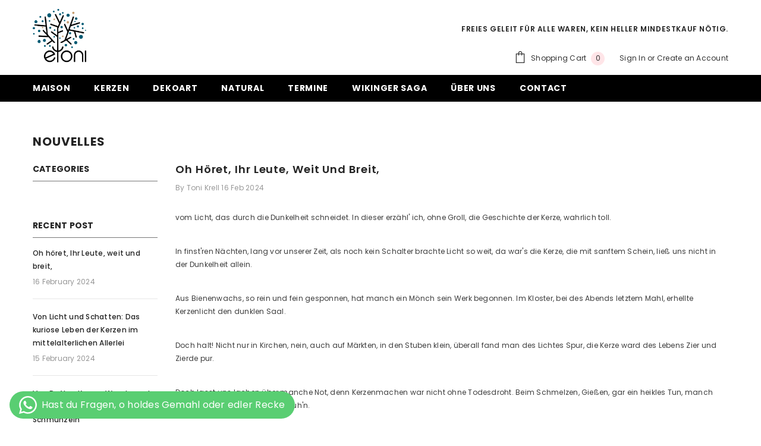

--- FILE ---
content_type: text/html; charset=utf-8
request_url: https://www.etoni.eu/fr-eu/blogs/news/oh-horet-ihr-leute-weit-und-breit
body_size: 74895
content:
<!doctype html><html class="no-js" lang="fr">
    <head>
 
<meta charset="utf-8">
        <meta http-equiv="X-UA-Compatible" content="IE=edge">
        <meta name="viewport" content="width=device-width,initial-scale=1">
        <meta name="theme-color" content="">
        <link rel="canonical" href="https://www.etoni.eu/fr-eu/blogs/news/oh-horet-ihr-leute-weit-und-breit">
        <link rel="canonical" href="https://www.etoni.eu/fr-eu/blogs/news/oh-horet-ihr-leute-weit-und-breit" canonical-shop-url="https://www.etoni.eu/"><link rel="shortcut icon" href="//www.etoni.eu/cdn/shop/files/finaletoni11_32x32.png?v=1661446042" type="image/png"><link rel="preconnect" href="https://cdn.shopify.com" crossorigin>
        <title>Oh höret, Ihr Leute, weit und breit,  &ndash; etoni</title><meta name="description" content="vom Licht, das durch die Dunkelheit schneidet. In dieser erzähl&#39; ich, ohne Groll, die Geschichte der Kerze, wahrlich toll. In finst&#39;ren Nächten, lang vor unserer Zeit, als noch kein Schalter brachte Licht so weit, da war&#39;s die Kerze, die mit sanftem Schein, ließ uns nicht in der Dunkelheit allein. Aus Bienenwachs, so r">

<meta property="og:site_name" content="etoni">
<meta property="og:url" content="https://www.etoni.eu/fr-eu/blogs/news/oh-horet-ihr-leute-weit-und-breit">
<meta property="og:title" content="Oh höret, Ihr Leute, weit und breit,">
<meta property="og:type" content="article">
<meta property="og:description" content="vom Licht, das durch die Dunkelheit schneidet. In dieser erzähl&#39; ich, ohne Groll, die Geschichte der Kerze, wahrlich toll. In finst&#39;ren Nächten, lang vor unserer Zeit, als noch kein Schalter brachte Licht so weit, da war&#39;s die Kerze, die mit sanftem Schein, ließ uns nicht in der Dunkelheit allein. Aus Bienenwachs, so r"><meta property="og:image" content="http://www.etoni.eu/cdn/shop/articles/11.jpg?v=1708096727">
  <meta property="og:image:secure_url" content="https://www.etoni.eu/cdn/shop/articles/11.jpg?v=1708096727">
  <meta property="og:image:width" content="370">
  <meta property="og:image:height" content="440"><meta name="twitter:card" content="summary_large_image">
<meta name="twitter:title" content="Oh höret, Ihr Leute, weit und breit,">
<meta name="twitter:description" content="vom Licht, das durch die Dunkelheit schneidet. In dieser erzähl&#39; ich, ohne Groll, die Geschichte der Kerze, wahrlich toll. In finst&#39;ren Nächten, lang vor unserer Zeit, als noch kein Schalter brachte Licht so weit, da war&#39;s die Kerze, die mit sanftem Schein, ließ uns nicht in der Dunkelheit allein. Aus Bienenwachs, so r">

        <script>window.performance && window.performance.mark && window.performance.mark('shopify.content_for_header.start');</script><meta name="facebook-domain-verification" content="85492qt0tnywiyi69fh6r15nlf9kp1">
<meta name="google-site-verification" content="zVH5-xjBLvPo3L6Ot2nos77YVrw9-5AeKN7CI-A-lzM">
<meta id="shopify-digital-wallet" name="shopify-digital-wallet" content="/66039283937/digital_wallets/dialog">
<meta name="shopify-checkout-api-token" content="ee7c8a032b3ed4e8d48f7157e82d9a97">
<meta id="in-context-paypal-metadata" data-shop-id="66039283937" data-venmo-supported="false" data-environment="production" data-locale="fr_FR" data-paypal-v4="true" data-currency="USD">
<link rel="alternate" type="application/atom+xml" title="Feed" href="/fr-eu/blogs/news.atom" />
<link rel="alternate" hreflang="x-default" href="https://www.etoni.eu/blogs/news/oh-horet-ihr-leute-weit-und-breit">
<link rel="alternate" hreflang="de" href="https://www.etoni.eu/blogs/news/oh-horet-ihr-leute-weit-und-breit">
<link rel="alternate" hreflang="fr" href="https://www.etoni.eu/fr/blogs/news/oh-horet-ihr-leute-weit-und-breit">
<link rel="alternate" hreflang="en" href="https://www.etoni.eu/en/blogs/news/oh-horet-ihr-leute-weit-und-breit">
<link rel="alternate" hreflang="de-AE" href="https://www.etoni.eu/de-eu/blogs/news/oh-horet-ihr-leute-weit-und-breit">
<link rel="alternate" hreflang="fr-AE" href="https://www.etoni.eu/fr-eu/blogs/news/oh-horet-ihr-leute-weit-und-breit">
<link rel="alternate" hreflang="en-AE" href="https://www.etoni.eu/en-eu/blogs/news/oh-horet-ihr-leute-weit-und-breit">
<link rel="alternate" hreflang="de-AT" href="https://www.etoni.eu/de-eu/blogs/news/oh-horet-ihr-leute-weit-und-breit">
<link rel="alternate" hreflang="fr-AT" href="https://www.etoni.eu/fr-eu/blogs/news/oh-horet-ihr-leute-weit-und-breit">
<link rel="alternate" hreflang="en-AT" href="https://www.etoni.eu/en-eu/blogs/news/oh-horet-ihr-leute-weit-und-breit">
<link rel="alternate" hreflang="de-AU" href="https://www.etoni.eu/de-eu/blogs/news/oh-horet-ihr-leute-weit-und-breit">
<link rel="alternate" hreflang="fr-AU" href="https://www.etoni.eu/fr-eu/blogs/news/oh-horet-ihr-leute-weit-und-breit">
<link rel="alternate" hreflang="en-AU" href="https://www.etoni.eu/en-eu/blogs/news/oh-horet-ihr-leute-weit-und-breit">
<link rel="alternate" hreflang="de-BE" href="https://www.etoni.eu/de-eu/blogs/news/oh-horet-ihr-leute-weit-und-breit">
<link rel="alternate" hreflang="fr-BE" href="https://www.etoni.eu/fr-eu/blogs/news/oh-horet-ihr-leute-weit-und-breit">
<link rel="alternate" hreflang="en-BE" href="https://www.etoni.eu/en-eu/blogs/news/oh-horet-ihr-leute-weit-und-breit">
<link rel="alternate" hreflang="de-CA" href="https://www.etoni.eu/de-eu/blogs/news/oh-horet-ihr-leute-weit-und-breit">
<link rel="alternate" hreflang="fr-CA" href="https://www.etoni.eu/fr-eu/blogs/news/oh-horet-ihr-leute-weit-und-breit">
<link rel="alternate" hreflang="en-CA" href="https://www.etoni.eu/en-eu/blogs/news/oh-horet-ihr-leute-weit-und-breit">
<link rel="alternate" hreflang="de-CH" href="https://www.etoni.eu/de-eu/blogs/news/oh-horet-ihr-leute-weit-und-breit">
<link rel="alternate" hreflang="fr-CH" href="https://www.etoni.eu/fr-eu/blogs/news/oh-horet-ihr-leute-weit-und-breit">
<link rel="alternate" hreflang="en-CH" href="https://www.etoni.eu/en-eu/blogs/news/oh-horet-ihr-leute-weit-und-breit">
<link rel="alternate" hreflang="de-CZ" href="https://www.etoni.eu/de-eu/blogs/news/oh-horet-ihr-leute-weit-und-breit">
<link rel="alternate" hreflang="fr-CZ" href="https://www.etoni.eu/fr-eu/blogs/news/oh-horet-ihr-leute-weit-und-breit">
<link rel="alternate" hreflang="en-CZ" href="https://www.etoni.eu/en-eu/blogs/news/oh-horet-ihr-leute-weit-und-breit">
<link rel="alternate" hreflang="de-DK" href="https://www.etoni.eu/de-eu/blogs/news/oh-horet-ihr-leute-weit-und-breit">
<link rel="alternate" hreflang="fr-DK" href="https://www.etoni.eu/fr-eu/blogs/news/oh-horet-ihr-leute-weit-und-breit">
<link rel="alternate" hreflang="en-DK" href="https://www.etoni.eu/en-eu/blogs/news/oh-horet-ihr-leute-weit-und-breit">
<link rel="alternate" hreflang="de-ES" href="https://www.etoni.eu/de-eu/blogs/news/oh-horet-ihr-leute-weit-und-breit">
<link rel="alternate" hreflang="fr-ES" href="https://www.etoni.eu/fr-eu/blogs/news/oh-horet-ihr-leute-weit-und-breit">
<link rel="alternate" hreflang="en-ES" href="https://www.etoni.eu/en-eu/blogs/news/oh-horet-ihr-leute-weit-und-breit">
<link rel="alternate" hreflang="de-FI" href="https://www.etoni.eu/de-eu/blogs/news/oh-horet-ihr-leute-weit-und-breit">
<link rel="alternate" hreflang="fr-FI" href="https://www.etoni.eu/fr-eu/blogs/news/oh-horet-ihr-leute-weit-und-breit">
<link rel="alternate" hreflang="en-FI" href="https://www.etoni.eu/en-eu/blogs/news/oh-horet-ihr-leute-weit-und-breit">
<link rel="alternate" hreflang="de-GB" href="https://www.etoni.eu/de-eu/blogs/news/oh-horet-ihr-leute-weit-und-breit">
<link rel="alternate" hreflang="fr-GB" href="https://www.etoni.eu/fr-eu/blogs/news/oh-horet-ihr-leute-weit-und-breit">
<link rel="alternate" hreflang="en-GB" href="https://www.etoni.eu/en-eu/blogs/news/oh-horet-ihr-leute-weit-und-breit">
<link rel="alternate" hreflang="de-HK" href="https://www.etoni.eu/de-eu/blogs/news/oh-horet-ihr-leute-weit-und-breit">
<link rel="alternate" hreflang="fr-HK" href="https://www.etoni.eu/fr-eu/blogs/news/oh-horet-ihr-leute-weit-und-breit">
<link rel="alternate" hreflang="en-HK" href="https://www.etoni.eu/en-eu/blogs/news/oh-horet-ihr-leute-weit-und-breit">
<link rel="alternate" hreflang="de-IE" href="https://www.etoni.eu/de-eu/blogs/news/oh-horet-ihr-leute-weit-und-breit">
<link rel="alternate" hreflang="fr-IE" href="https://www.etoni.eu/fr-eu/blogs/news/oh-horet-ihr-leute-weit-und-breit">
<link rel="alternate" hreflang="en-IE" href="https://www.etoni.eu/en-eu/blogs/news/oh-horet-ihr-leute-weit-und-breit">
<link rel="alternate" hreflang="de-IL" href="https://www.etoni.eu/de-eu/blogs/news/oh-horet-ihr-leute-weit-und-breit">
<link rel="alternate" hreflang="fr-IL" href="https://www.etoni.eu/fr-eu/blogs/news/oh-horet-ihr-leute-weit-und-breit">
<link rel="alternate" hreflang="en-IL" href="https://www.etoni.eu/en-eu/blogs/news/oh-horet-ihr-leute-weit-und-breit">
<link rel="alternate" hreflang="de-IT" href="https://www.etoni.eu/de-eu/blogs/news/oh-horet-ihr-leute-weit-und-breit">
<link rel="alternate" hreflang="fr-IT" href="https://www.etoni.eu/fr-eu/blogs/news/oh-horet-ihr-leute-weit-und-breit">
<link rel="alternate" hreflang="en-IT" href="https://www.etoni.eu/en-eu/blogs/news/oh-horet-ihr-leute-weit-und-breit">
<link rel="alternate" hreflang="de-JP" href="https://www.etoni.eu/de-eu/blogs/news/oh-horet-ihr-leute-weit-und-breit">
<link rel="alternate" hreflang="fr-JP" href="https://www.etoni.eu/fr-eu/blogs/news/oh-horet-ihr-leute-weit-und-breit">
<link rel="alternate" hreflang="en-JP" href="https://www.etoni.eu/en-eu/blogs/news/oh-horet-ihr-leute-weit-und-breit">
<link rel="alternate" hreflang="de-KR" href="https://www.etoni.eu/de-eu/blogs/news/oh-horet-ihr-leute-weit-und-breit">
<link rel="alternate" hreflang="fr-KR" href="https://www.etoni.eu/fr-eu/blogs/news/oh-horet-ihr-leute-weit-und-breit">
<link rel="alternate" hreflang="en-KR" href="https://www.etoni.eu/en-eu/blogs/news/oh-horet-ihr-leute-weit-und-breit">
<link rel="alternate" hreflang="de-MY" href="https://www.etoni.eu/de-eu/blogs/news/oh-horet-ihr-leute-weit-und-breit">
<link rel="alternate" hreflang="fr-MY" href="https://www.etoni.eu/fr-eu/blogs/news/oh-horet-ihr-leute-weit-und-breit">
<link rel="alternate" hreflang="en-MY" href="https://www.etoni.eu/en-eu/blogs/news/oh-horet-ihr-leute-weit-und-breit">
<link rel="alternate" hreflang="de-NL" href="https://www.etoni.eu/de-eu/blogs/news/oh-horet-ihr-leute-weit-und-breit">
<link rel="alternate" hreflang="fr-NL" href="https://www.etoni.eu/fr-eu/blogs/news/oh-horet-ihr-leute-weit-und-breit">
<link rel="alternate" hreflang="en-NL" href="https://www.etoni.eu/en-eu/blogs/news/oh-horet-ihr-leute-weit-und-breit">
<link rel="alternate" hreflang="de-NO" href="https://www.etoni.eu/de-eu/blogs/news/oh-horet-ihr-leute-weit-und-breit">
<link rel="alternate" hreflang="fr-NO" href="https://www.etoni.eu/fr-eu/blogs/news/oh-horet-ihr-leute-weit-und-breit">
<link rel="alternate" hreflang="en-NO" href="https://www.etoni.eu/en-eu/blogs/news/oh-horet-ihr-leute-weit-und-breit">
<link rel="alternate" hreflang="de-NZ" href="https://www.etoni.eu/de-eu/blogs/news/oh-horet-ihr-leute-weit-und-breit">
<link rel="alternate" hreflang="fr-NZ" href="https://www.etoni.eu/fr-eu/blogs/news/oh-horet-ihr-leute-weit-und-breit">
<link rel="alternate" hreflang="en-NZ" href="https://www.etoni.eu/en-eu/blogs/news/oh-horet-ihr-leute-weit-und-breit">
<link rel="alternate" hreflang="de-PL" href="https://www.etoni.eu/de-eu/blogs/news/oh-horet-ihr-leute-weit-und-breit">
<link rel="alternate" hreflang="fr-PL" href="https://www.etoni.eu/fr-eu/blogs/news/oh-horet-ihr-leute-weit-und-breit">
<link rel="alternate" hreflang="en-PL" href="https://www.etoni.eu/en-eu/blogs/news/oh-horet-ihr-leute-weit-und-breit">
<link rel="alternate" hreflang="de-PT" href="https://www.etoni.eu/de-eu/blogs/news/oh-horet-ihr-leute-weit-und-breit">
<link rel="alternate" hreflang="fr-PT" href="https://www.etoni.eu/fr-eu/blogs/news/oh-horet-ihr-leute-weit-und-breit">
<link rel="alternate" hreflang="en-PT" href="https://www.etoni.eu/en-eu/blogs/news/oh-horet-ihr-leute-weit-und-breit">
<link rel="alternate" hreflang="de-SE" href="https://www.etoni.eu/de-eu/blogs/news/oh-horet-ihr-leute-weit-und-breit">
<link rel="alternate" hreflang="fr-SE" href="https://www.etoni.eu/fr-eu/blogs/news/oh-horet-ihr-leute-weit-und-breit">
<link rel="alternate" hreflang="en-SE" href="https://www.etoni.eu/en-eu/blogs/news/oh-horet-ihr-leute-weit-und-breit">
<link rel="alternate" hreflang="de-SG" href="https://www.etoni.eu/de-eu/blogs/news/oh-horet-ihr-leute-weit-und-breit">
<link rel="alternate" hreflang="fr-SG" href="https://www.etoni.eu/fr-eu/blogs/news/oh-horet-ihr-leute-weit-und-breit">
<link rel="alternate" hreflang="en-SG" href="https://www.etoni.eu/en-eu/blogs/news/oh-horet-ihr-leute-weit-und-breit">
<link rel="alternate" hreflang="de-US" href="https://www.etoni.eu/de-eu/blogs/news/oh-horet-ihr-leute-weit-und-breit">
<link rel="alternate" hreflang="fr-US" href="https://www.etoni.eu/fr-eu/blogs/news/oh-horet-ihr-leute-weit-und-breit">
<link rel="alternate" hreflang="en-US" href="https://www.etoni.eu/en-eu/blogs/news/oh-horet-ihr-leute-weit-und-breit">
<link rel="alternate" hreflang="de-FR" href="https://www.etoni.eu/de-fr/blogs/news/oh-horet-ihr-leute-weit-und-breit">
<link rel="alternate" hreflang="fr-FR" href="https://www.etoni.eu/fr-fr/blogs/news/oh-horet-ihr-leute-weit-und-breit">
<link rel="alternate" hreflang="en-FR" href="https://www.etoni.eu/en-fr/blogs/news/oh-horet-ihr-leute-weit-und-breit">
<script async="async" src="/checkouts/internal/preloads.js?locale=fr-US"></script>
<link rel="preconnect" href="https://shop.app" crossorigin="anonymous">
<script async="async" src="https://shop.app/checkouts/internal/preloads.js?locale=fr-US&shop_id=66039283937" crossorigin="anonymous"></script>
<script id="apple-pay-shop-capabilities" type="application/json">{"shopId":66039283937,"countryCode":"DE","currencyCode":"USD","merchantCapabilities":["supports3DS"],"merchantId":"gid:\/\/shopify\/Shop\/66039283937","merchantName":"etoni","requiredBillingContactFields":["postalAddress","email"],"requiredShippingContactFields":["postalAddress","email"],"shippingType":"shipping","supportedNetworks":["visa","maestro","masterCard","amex"],"total":{"type":"pending","label":"etoni","amount":"1.00"},"shopifyPaymentsEnabled":true,"supportsSubscriptions":true}</script>
<script id="shopify-features" type="application/json">{"accessToken":"ee7c8a032b3ed4e8d48f7157e82d9a97","betas":["rich-media-storefront-analytics"],"domain":"www.etoni.eu","predictiveSearch":true,"shopId":66039283937,"locale":"fr"}</script>
<script>var Shopify = Shopify || {};
Shopify.shop = "etoni.myshopify.com";
Shopify.locale = "fr";
Shopify.currency = {"active":"USD","rate":"1.2209094"};
Shopify.country = "US";
Shopify.theme = {"name":"Ella-6-5-3-theme-source","id":154776797529,"schema_name":"Ella","schema_version":"6.5.3","theme_store_id":null,"role":"main"};
Shopify.theme.handle = "null";
Shopify.theme.style = {"id":null,"handle":null};
Shopify.cdnHost = "www.etoni.eu/cdn";
Shopify.routes = Shopify.routes || {};
Shopify.routes.root = "/fr-eu/";</script>
<script type="module">!function(o){(o.Shopify=o.Shopify||{}).modules=!0}(window);</script>
<script>!function(o){function n(){var o=[];function n(){o.push(Array.prototype.slice.apply(arguments))}return n.q=o,n}var t=o.Shopify=o.Shopify||{};t.loadFeatures=n(),t.autoloadFeatures=n()}(window);</script>
<script>
  window.ShopifyPay = window.ShopifyPay || {};
  window.ShopifyPay.apiHost = "shop.app\/pay";
  window.ShopifyPay.redirectState = null;
</script>
<script id="shop-js-analytics" type="application/json">{"pageType":"article"}</script>
<script defer="defer" async type="module" src="//www.etoni.eu/cdn/shopifycloud/shop-js/modules/v2/client.init-shop-cart-sync_Lpn8ZOi5.fr.esm.js"></script>
<script defer="defer" async type="module" src="//www.etoni.eu/cdn/shopifycloud/shop-js/modules/v2/chunk.common_X4Hu3kma.esm.js"></script>
<script defer="defer" async type="module" src="//www.etoni.eu/cdn/shopifycloud/shop-js/modules/v2/chunk.modal_BV0V5IrV.esm.js"></script>
<script type="module">
  await import("//www.etoni.eu/cdn/shopifycloud/shop-js/modules/v2/client.init-shop-cart-sync_Lpn8ZOi5.fr.esm.js");
await import("//www.etoni.eu/cdn/shopifycloud/shop-js/modules/v2/chunk.common_X4Hu3kma.esm.js");
await import("//www.etoni.eu/cdn/shopifycloud/shop-js/modules/v2/chunk.modal_BV0V5IrV.esm.js");

  window.Shopify.SignInWithShop?.initShopCartSync?.({"fedCMEnabled":true,"windoidEnabled":true});

</script>
<script>
  window.Shopify = window.Shopify || {};
  if (!window.Shopify.featureAssets) window.Shopify.featureAssets = {};
  window.Shopify.featureAssets['shop-js'] = {"shop-cart-sync":["modules/v2/client.shop-cart-sync_hBo3gat_.fr.esm.js","modules/v2/chunk.common_X4Hu3kma.esm.js","modules/v2/chunk.modal_BV0V5IrV.esm.js"],"init-fed-cm":["modules/v2/client.init-fed-cm_BoVeauXL.fr.esm.js","modules/v2/chunk.common_X4Hu3kma.esm.js","modules/v2/chunk.modal_BV0V5IrV.esm.js"],"init-shop-email-lookup-coordinator":["modules/v2/client.init-shop-email-lookup-coordinator_CX4-Y-CZ.fr.esm.js","modules/v2/chunk.common_X4Hu3kma.esm.js","modules/v2/chunk.modal_BV0V5IrV.esm.js"],"init-windoid":["modules/v2/client.init-windoid_iuUmw7cp.fr.esm.js","modules/v2/chunk.common_X4Hu3kma.esm.js","modules/v2/chunk.modal_BV0V5IrV.esm.js"],"shop-button":["modules/v2/client.shop-button_DumFxEIo.fr.esm.js","modules/v2/chunk.common_X4Hu3kma.esm.js","modules/v2/chunk.modal_BV0V5IrV.esm.js"],"shop-cash-offers":["modules/v2/client.shop-cash-offers_BPdnZcGX.fr.esm.js","modules/v2/chunk.common_X4Hu3kma.esm.js","modules/v2/chunk.modal_BV0V5IrV.esm.js"],"shop-toast-manager":["modules/v2/client.shop-toast-manager_sjv6XvZD.fr.esm.js","modules/v2/chunk.common_X4Hu3kma.esm.js","modules/v2/chunk.modal_BV0V5IrV.esm.js"],"init-shop-cart-sync":["modules/v2/client.init-shop-cart-sync_Lpn8ZOi5.fr.esm.js","modules/v2/chunk.common_X4Hu3kma.esm.js","modules/v2/chunk.modal_BV0V5IrV.esm.js"],"init-customer-accounts-sign-up":["modules/v2/client.init-customer-accounts-sign-up_DQVKlaja.fr.esm.js","modules/v2/client.shop-login-button_DkHUpD44.fr.esm.js","modules/v2/chunk.common_X4Hu3kma.esm.js","modules/v2/chunk.modal_BV0V5IrV.esm.js"],"pay-button":["modules/v2/client.pay-button_DN6Ek-nh.fr.esm.js","modules/v2/chunk.common_X4Hu3kma.esm.js","modules/v2/chunk.modal_BV0V5IrV.esm.js"],"init-customer-accounts":["modules/v2/client.init-customer-accounts_BQOJrVdv.fr.esm.js","modules/v2/client.shop-login-button_DkHUpD44.fr.esm.js","modules/v2/chunk.common_X4Hu3kma.esm.js","modules/v2/chunk.modal_BV0V5IrV.esm.js"],"avatar":["modules/v2/client.avatar_BTnouDA3.fr.esm.js"],"init-shop-for-new-customer-accounts":["modules/v2/client.init-shop-for-new-customer-accounts_DW7xpOCZ.fr.esm.js","modules/v2/client.shop-login-button_DkHUpD44.fr.esm.js","modules/v2/chunk.common_X4Hu3kma.esm.js","modules/v2/chunk.modal_BV0V5IrV.esm.js"],"shop-follow-button":["modules/v2/client.shop-follow-button_CXr7UFuQ.fr.esm.js","modules/v2/chunk.common_X4Hu3kma.esm.js","modules/v2/chunk.modal_BV0V5IrV.esm.js"],"checkout-modal":["modules/v2/client.checkout-modal_CXg0VCPn.fr.esm.js","modules/v2/chunk.common_X4Hu3kma.esm.js","modules/v2/chunk.modal_BV0V5IrV.esm.js"],"shop-login-button":["modules/v2/client.shop-login-button_DkHUpD44.fr.esm.js","modules/v2/chunk.common_X4Hu3kma.esm.js","modules/v2/chunk.modal_BV0V5IrV.esm.js"],"lead-capture":["modules/v2/client.lead-capture_C9SxlK5K.fr.esm.js","modules/v2/chunk.common_X4Hu3kma.esm.js","modules/v2/chunk.modal_BV0V5IrV.esm.js"],"shop-login":["modules/v2/client.shop-login_DQBEMTrD.fr.esm.js","modules/v2/chunk.common_X4Hu3kma.esm.js","modules/v2/chunk.modal_BV0V5IrV.esm.js"],"payment-terms":["modules/v2/client.payment-terms_CokxZuo0.fr.esm.js","modules/v2/chunk.common_X4Hu3kma.esm.js","modules/v2/chunk.modal_BV0V5IrV.esm.js"]};
</script>
<script>(function() {
  var isLoaded = false;
  function asyncLoad() {
    if (isLoaded) return;
    isLoaded = true;
    var urls = ["\/\/cdn.shopify.com\/proxy\/47940baea5a43111f25a93a7108483d4f783adcf110a093cc28cc91a5997e57d\/static.cdn.printful.com\/static\/js\/external\/shopify-product-customizer.js?v=0.28\u0026shop=etoni.myshopify.com\u0026sp-cache-control=cHVibGljLCBtYXgtYWdlPTkwMA"];
    for (var i = 0; i < urls.length; i++) {
      var s = document.createElement('script');
      s.type = 'text/javascript';
      s.async = true;
      s.src = urls[i];
      var x = document.getElementsByTagName('script')[0];
      x.parentNode.insertBefore(s, x);
    }
  };
  if(window.attachEvent) {
    window.attachEvent('onload', asyncLoad);
  } else {
    window.addEventListener('load', asyncLoad, false);
  }
})();</script>
<script id="__st">var __st={"a":66039283937,"offset":3600,"reqid":"5e4dbe3a-8b95-4bfd-b311-13a91b3fa0c0-1769726015","pageurl":"www.etoni.eu\/fr-eu\/blogs\/news\/oh-horet-ihr-leute-weit-und-breit","s":"articles-607591498073","u":"323768a99f1f","p":"article","rtyp":"article","rid":607591498073};</script>
<script>window.ShopifyPaypalV4VisibilityTracking = true;</script>
<script id="captcha-bootstrap">!function(){'use strict';const t='contact',e='account',n='new_comment',o=[[t,t],['blogs',n],['comments',n],[t,'customer']],c=[[e,'customer_login'],[e,'guest_login'],[e,'recover_customer_password'],[e,'create_customer']],r=t=>t.map((([t,e])=>`form[action*='/${t}']:not([data-nocaptcha='true']) input[name='form_type'][value='${e}']`)).join(','),a=t=>()=>t?[...document.querySelectorAll(t)].map((t=>t.form)):[];function s(){const t=[...o],e=r(t);return a(e)}const i='password',u='form_key',d=['recaptcha-v3-token','g-recaptcha-response','h-captcha-response',i],f=()=>{try{return window.sessionStorage}catch{return}},m='__shopify_v',_=t=>t.elements[u];function p(t,e,n=!1){try{const o=window.sessionStorage,c=JSON.parse(o.getItem(e)),{data:r}=function(t){const{data:e,action:n}=t;return t[m]||n?{data:e,action:n}:{data:t,action:n}}(c);for(const[e,n]of Object.entries(r))t.elements[e]&&(t.elements[e].value=n);n&&o.removeItem(e)}catch(o){console.error('form repopulation failed',{error:o})}}const l='form_type',E='cptcha';function T(t){t.dataset[E]=!0}const w=window,h=w.document,L='Shopify',v='ce_forms',y='captcha';let A=!1;((t,e)=>{const n=(g='f06e6c50-85a8-45c8-87d0-21a2b65856fe',I='https://cdn.shopify.com/shopifycloud/storefront-forms-hcaptcha/ce_storefront_forms_captcha_hcaptcha.v1.5.2.iife.js',D={infoText:'Protégé par hCaptcha',privacyText:'Confidentialité',termsText:'Conditions'},(t,e,n)=>{const o=w[L][v],c=o.bindForm;if(c)return c(t,g,e,D).then(n);var r;o.q.push([[t,g,e,D],n]),r=I,A||(h.body.append(Object.assign(h.createElement('script'),{id:'captcha-provider',async:!0,src:r})),A=!0)});var g,I,D;w[L]=w[L]||{},w[L][v]=w[L][v]||{},w[L][v].q=[],w[L][y]=w[L][y]||{},w[L][y].protect=function(t,e){n(t,void 0,e),T(t)},Object.freeze(w[L][y]),function(t,e,n,w,h,L){const[v,y,A,g]=function(t,e,n){const i=e?o:[],u=t?c:[],d=[...i,...u],f=r(d),m=r(i),_=r(d.filter((([t,e])=>n.includes(e))));return[a(f),a(m),a(_),s()]}(w,h,L),I=t=>{const e=t.target;return e instanceof HTMLFormElement?e:e&&e.form},D=t=>v().includes(t);t.addEventListener('submit',(t=>{const e=I(t);if(!e)return;const n=D(e)&&!e.dataset.hcaptchaBound&&!e.dataset.recaptchaBound,o=_(e),c=g().includes(e)&&(!o||!o.value);(n||c)&&t.preventDefault(),c&&!n&&(function(t){try{if(!f())return;!function(t){const e=f();if(!e)return;const n=_(t);if(!n)return;const o=n.value;o&&e.removeItem(o)}(t);const e=Array.from(Array(32),(()=>Math.random().toString(36)[2])).join('');!function(t,e){_(t)||t.append(Object.assign(document.createElement('input'),{type:'hidden',name:u})),t.elements[u].value=e}(t,e),function(t,e){const n=f();if(!n)return;const o=[...t.querySelectorAll(`input[type='${i}']`)].map((({name:t})=>t)),c=[...d,...o],r={};for(const[a,s]of new FormData(t).entries())c.includes(a)||(r[a]=s);n.setItem(e,JSON.stringify({[m]:1,action:t.action,data:r}))}(t,e)}catch(e){console.error('failed to persist form',e)}}(e),e.submit())}));const S=(t,e)=>{t&&!t.dataset[E]&&(n(t,e.some((e=>e===t))),T(t))};for(const o of['focusin','change'])t.addEventListener(o,(t=>{const e=I(t);D(e)&&S(e,y())}));const B=e.get('form_key'),M=e.get(l),P=B&&M;t.addEventListener('DOMContentLoaded',(()=>{const t=y();if(P)for(const e of t)e.elements[l].value===M&&p(e,B);[...new Set([...A(),...v().filter((t=>'true'===t.dataset.shopifyCaptcha))])].forEach((e=>S(e,t)))}))}(h,new URLSearchParams(w.location.search),n,t,e,['guest_login'])})(!0,!0)}();</script>
<script integrity="sha256-4kQ18oKyAcykRKYeNunJcIwy7WH5gtpwJnB7kiuLZ1E=" data-source-attribution="shopify.loadfeatures" defer="defer" src="//www.etoni.eu/cdn/shopifycloud/storefront/assets/storefront/load_feature-a0a9edcb.js" crossorigin="anonymous"></script>
<script crossorigin="anonymous" defer="defer" src="//www.etoni.eu/cdn/shopifycloud/storefront/assets/shopify_pay/storefront-65b4c6d7.js?v=20250812"></script>
<script data-source-attribution="shopify.dynamic_checkout.dynamic.init">var Shopify=Shopify||{};Shopify.PaymentButton=Shopify.PaymentButton||{isStorefrontPortableWallets:!0,init:function(){window.Shopify.PaymentButton.init=function(){};var t=document.createElement("script");t.src="https://www.etoni.eu/cdn/shopifycloud/portable-wallets/latest/portable-wallets.fr.js",t.type="module",document.head.appendChild(t)}};
</script>
<script data-source-attribution="shopify.dynamic_checkout.buyer_consent">
  function portableWalletsHideBuyerConsent(e){var t=document.getElementById("shopify-buyer-consent"),n=document.getElementById("shopify-subscription-policy-button");t&&n&&(t.classList.add("hidden"),t.setAttribute("aria-hidden","true"),n.removeEventListener("click",e))}function portableWalletsShowBuyerConsent(e){var t=document.getElementById("shopify-buyer-consent"),n=document.getElementById("shopify-subscription-policy-button");t&&n&&(t.classList.remove("hidden"),t.removeAttribute("aria-hidden"),n.addEventListener("click",e))}window.Shopify?.PaymentButton&&(window.Shopify.PaymentButton.hideBuyerConsent=portableWalletsHideBuyerConsent,window.Shopify.PaymentButton.showBuyerConsent=portableWalletsShowBuyerConsent);
</script>
<script data-source-attribution="shopify.dynamic_checkout.cart.bootstrap">document.addEventListener("DOMContentLoaded",(function(){function t(){return document.querySelector("shopify-accelerated-checkout-cart, shopify-accelerated-checkout")}if(t())Shopify.PaymentButton.init();else{new MutationObserver((function(e,n){t()&&(Shopify.PaymentButton.init(),n.disconnect())})).observe(document.body,{childList:!0,subtree:!0})}}));
</script>
<link id="shopify-accelerated-checkout-styles" rel="stylesheet" media="screen" href="https://www.etoni.eu/cdn/shopifycloud/portable-wallets/latest/accelerated-checkout-backwards-compat.css" crossorigin="anonymous">
<style id="shopify-accelerated-checkout-cart">
        #shopify-buyer-consent {
  margin-top: 1em;
  display: inline-block;
  width: 100%;
}

#shopify-buyer-consent.hidden {
  display: none;
}

#shopify-subscription-policy-button {
  background: none;
  border: none;
  padding: 0;
  text-decoration: underline;
  font-size: inherit;
  cursor: pointer;
}

#shopify-subscription-policy-button::before {
  box-shadow: none;
}

      </style>
<script id="sections-script" data-sections="header-navigation-plain,header-mobile" defer="defer" src="//www.etoni.eu/cdn/shop/t/7/compiled_assets/scripts.js?v=8843"></script>
<script>window.performance && window.performance.mark && window.performance.mark('shopify.content_for_header.end');</script>
        <style>@import url('https://fonts.googleapis.com/css?family=Poppins:300,300i,400,400i,500,500i,600,600i,700,700i,800,800i&display=swap');
                :root {
        --font-family-1: Poppins;
        --font-family-2: Poppins;

        /* Settings Body */--font-body-family: Poppins;--font-body-size: 12px;--font-body-weight: 400;--body-line-height: 22px;--body-letter-spacing: .02em;

        /* Settings Heading */--font-heading-family: Poppins;--font-heading-size: 16px;--font-heading-weight: 700;--font-heading-style: normal;--heading-line-height: 24px;--heading-letter-spacing: .05em;--heading-text-transform: uppercase;--heading-border-height: 2px;

        /* Menu Lv1 */--font-menu-lv1-family: Poppins;--font-menu-lv1-size: 14px;--font-menu-lv1-weight: 700;--menu-lv1-line-height: 22px;--menu-lv1-letter-spacing: .05em;--menu-lv1-text-transform: uppercase;

        /* Menu Lv2 */--font-menu-lv2-family: Poppins;--font-menu-lv2-size: 12px;--font-menu-lv2-weight: 400;--menu-lv2-line-height: 22px;--menu-lv2-letter-spacing: .02em;--menu-lv2-text-transform: capitalize;

        /* Menu Lv3 */--font-menu-lv3-family: Poppins;--font-menu-lv3-size: 12px;--font-menu-lv3-weight: 400;--menu-lv3-line-height: 22px;--menu-lv3-letter-spacing: .02em;--menu-lv3-text-transform: capitalize;

        /* Mega Menu Lv2 */--font-mega-menu-lv2-family: Poppins;--font-mega-menu-lv2-size: 12px;--font-mega-menu-lv2-weight: 600;--font-mega-menu-lv2-style: normal;--mega-menu-lv2-line-height: 22px;--mega-menu-lv2-letter-spacing: .02em;--mega-menu-lv2-text-transform: uppercase;

        /* Mega Menu Lv3 */--font-mega-menu-lv3-family: Poppins;--font-mega-menu-lv3-size: 12px;--font-mega-menu-lv3-weight: 400;--mega-menu-lv3-line-height: 22px;--mega-menu-lv3-letter-spacing: .02em;--mega-menu-lv3-text-transform: capitalize;

        /* Product Card Title */--product-title-font: Poppins;--product-title-font-size : 12px;--product-title-font-weight : 400;--product-title-line-height: 22px;--product-title-letter-spacing: .02em;--product-title-line-text : 2;--product-title-text-transform : capitalize;--product-title-margin-bottom: 10px;

        /* Product Card Vendor */--product-vendor-font: Poppins;--product-vendor-font-size : 12px;--product-vendor-font-weight : 400;--product-vendor-font-style : normal;--product-vendor-line-height: 22px;--product-vendor-letter-spacing: .02em;--product-vendor-text-transform : uppercase;--product-vendor-margin-bottom: 0px;--product-vendor-margin-top: 0px;

        /* Product Card Price */--product-price-font: Poppins;--product-price-font-size : 14px;--product-price-font-weight : 600;--product-price-line-height: 22px;--product-price-letter-spacing: .02em;--product-price-margin-top: 0px;--product-price-margin-bottom: 13px;

        /* Product Card Badge */--badge-font: Poppins;--badge-font-size : 12px;--badge-font-weight : 400;--badge-text-transform : capitalize;--badge-letter-spacing: .02em;--badge-line-height: 20px;--badge-border-radius: 0px;--badge-padding-top: 0px;--badge-padding-bottom: 0px;--badge-padding-left-right: 8px;--badge-postion-top: 0px;--badge-postion-left-right: 0px;

        /* Product Quickview */
        --product-quickview-font-size : 12px; --product-quickview-line-height: 23px; --product-quickview-border-radius: 1px; --product-quickview-padding-top: 0px; --product-quickview-padding-bottom: 0px; --product-quickview-padding-left-right: 7px; --product-quickview-sold-out-product: #e95144;--product-quickview-box-shadow: none;/* Blog Card Tile */--blog-title-font: Poppins;--blog-title-font-size : 20px; --blog-title-font-weight : 700; --blog-title-line-height: 29px; --blog-title-letter-spacing: .09em; --blog-title-text-transform : uppercase;

        /* Blog Card Info (Date, Author) */--blog-info-font: Poppins;--blog-info-font-size : 14px; --blog-info-font-weight : 400; --blog-info-line-height: 20px; --blog-info-letter-spacing: .02em; --blog-info-text-transform : uppercase;

        /* Button 1 */--btn-1-font-family: Poppins;--btn-1-font-size: 14px; --btn-1-font-weight: 700; --btn-1-text-transform: uppercase; --btn-1-line-height: 22px; --btn-1-letter-spacing: .05em; --btn-1-text-align: center; --btn-1-border-radius: 0px; --btn-1-border-width: 1px; --btn-1-border-style: solid; --btn-1-padding-top: 10px; --btn-1-padding-bottom: 10px; --btn-1-horizontal-length: 0px; --btn-1-vertical-length: 0px; --btn-1-blur-radius: 0px; --btn-1-spread: 0px;
        --btn-1-all-bg-opacity-hover: rgba(0, 0, 0, 0.5);--btn-1-inset: ;/* Button 2 */--btn-2-font-family: Poppins;--btn-2-font-size: 18px; --btn-2-font-weight: 700; --btn-2-text-transform: uppercase; --btn-2-line-height: 23px; --btn-2-letter-spacing: .05em; --btn-2-text-align: right; --btn-2-border-radius: 6px; --btn-2-border-width: 1px; --btn-2-border-style: solid; --btn-2-padding-top: 20px; --btn-2-padding-bottom: 20px; --btn-2-horizontal-length: 4px; --btn-2-vertical-length: 4px; --btn-2-blur-radius: 7px; --btn-2-spread: 0px;
        --btn-2-all-bg-opacity: rgba(25, 145, 226, 0.5);--btn-2-all-bg-opacity-hover: rgba(0, 0, 0, 0.5);--btn-2-inset: ;/* Button 3 */--btn-3-font-family: Poppins;--btn-3-font-size: 14px; --btn-3-font-weight: 700; --btn-3-text-transform: uppercase; --btn-3-line-height: 22px; --btn-3-letter-spacing: .05em; --btn-3-text-align: center; --btn-3-border-radius: 0px; --btn-3-border-width: 1px; --btn-3-border-style: solid; --btn-3-padding-top: 10px; --btn-3-padding-bottom: 10px; --btn-3-horizontal-length: 0px; --btn-3-vertical-length: 0px; --btn-3-blur-radius: 0px; --btn-3-spread: 0px;
        --btn-3-all-bg-opacity: rgba(0, 0, 0, 0.1);--btn-3-all-bg-opacity-hover: rgba(0, 0, 0, 0.1);--btn-3-inset: ;/* Footer Heading */--footer-heading-font-family: Poppins;--footer-heading-font-size : 15px; --footer-heading-font-weight : 600; --footer-heading-line-height : 22px; --footer-heading-letter-spacing : .05em; --footer-heading-text-transform : uppercase;

        /* Footer Link */--footer-link-font-family: Poppins;--footer-link-font-size : 12px; --footer-link-font-weight : ; --footer-link-line-height : 28px; --footer-link-letter-spacing : .02em; --footer-link-text-transform : capitalize;

        /* Page Title */--font-page-title-family: Poppins;--font-page-title-size: 20px; --font-page-title-weight: 700; --font-page-title-style: normal; --page-title-line-height: 20px; --page-title-letter-spacing: .05em; --page-title-text-transform: uppercase;

        /* Font Product Tab Title */
        --font-tab-type-1: Poppins; --font-tab-type-2: Poppins;

        /* Text Size */
        --text-size-font-size : 10px; --text-size-font-weight : 400; --text-size-line-height : 22px; --text-size-letter-spacing : 0; --text-size-text-transform : uppercase; --text-size-color : #787878;

        /* Font Weight */
        --font-weight-normal: 400; --font-weight-medium: 500; --font-weight-semibold: 600; --font-weight-bold: 700; --font-weight-bolder: 800; --font-weight-black: 900;

        /* Radio Button */
        --form-label-checkbox-before-bg: #fff; --form-label-checkbox-before-border: #cecece; --form-label-checkbox-before-bg-checked: #000;

        /* Conatiner */
        --body-custom-width-container: 1600px;

        /* Layout Boxed */
        --color-background-layout-boxed: #f8f8f8;/* Arrow */
        --position-horizontal-slick-arrow: 0;

        /* General Color*/
        --color-text: #232323; --color-text2: #969696; --color-global: #232323; --color-white: #FFFFFF; --color-grey: #868686; --color-black: #202020; --color-base-text-rgb: 35, 35, 35; --color-base-text2-rgb: 150, 150, 150; --color-background: #ffffff; --color-background-rgb: 255, 255, 255; --color-background-overylay: rgba(255, 255, 255, 0.9); --color-base-accent-text: ; --color-base-accent-1: ; --color-base-accent-2: ; --color-link: #232323; --color-link-hover: #232323; --color-error: #D93333; --color-error-bg: #FCEEEE; --color-success: #5A5A5A; --color-success-bg: #DFF0D8; --color-info: #202020; --color-info-bg: #FFF2DD; --color-link-underline: rgba(35, 35, 35, 0.5); --color-breadcrumb: #999999; --colors-breadcrumb-hover: #232323;--colors-breadcrumb-active: #999999; --border-global: #e6e6e6; --bg-global: #fafafa; --bg-planceholder: #fafafa; --color-warning: #fff; --bg-warning: #e0b252; --color-background-10 : #e9e9e9; --color-background-20 : #d3d3d3; --color-background-30 : #bdbdbd; --color-background-50 : #919191; --color-background-global : #919191;

        /* Arrow Color */
        --arrow-color: #323232; --arrow-background-color: #fff; --arrow-border-color: #ccc;--arrow-color-hover: #323232;--arrow-background-color-hover: #f8f8f8;--arrow-border-color-hover: #f8f8f8;--arrow-width: 35px;--arrow-height: 35px;--arrow-size: px;--arrow-size-icon: 17px;--arrow-border-radius: 50%;--arrow-border-width: 1px;--arrow-width-half: -17px;

        /* Pagination Color */
        --pagination-item-color: #3c3c3c; --pagination-item-color-active: #3c3c3c; --pagination-item-bg-color: #fff;--pagination-item-bg-color-active: #fff;--pagination-item-border-color: #fff;--pagination-item-border-color-active: #ffffff;--pagination-arrow-color: #3c3c3c;--pagination-arrow-color-active: #3c3c3c;--pagination-arrow-bg-color: #fff;--pagination-arrow-bg-color-active: #fff;--pagination-arrow-border-color: #fff;--pagination-arrow-border-color-active: #fff;

        /* Dots Color */
        --dots-color: transparent;--dots-border-color: #323232;--dots-color-active: #323232;--dots-border-color-active: #323232;--dots-style2-background-opacity: #00000050;--dots-width: 12px;--dots-height: 12px;

        /* Button Color */
        --btn-1-color: #FFFFFF;--btn-1-bg: #232323;--btn-1-border: #232323;--btn-1-color-hover: #232323;--btn-1-bg-hover: #ffffff;--btn-1-border-hover: #232323;
        --btn-2-color: #232323;--btn-2-bg: #FFFFFF;--btn-2-border: #727272;--btn-2-color-hover: #FFFFFF;--btn-2-bg-hover: #232323;--btn-2-border-hover: #232323;
        --btn-3-color: #FFFFFF;--btn-3-bg: #e9514b;--btn-3-border: #e9514b;--btn-3-color-hover: #ffffff;--btn-3-bg-hover: #e9514b;--btn-3-border-hover: #e9514b;
        --anchor-transition: all ease .3s;--bg-white: #ffffff;--bg-black: #000000;--bg-grey: #808080;--icon: var(--color-text);--text-cart: #3c3c3c;--duration-short: 100ms;--duration-default: 350ms;--duration-long: 500ms;--form-input-bg: #ffffff;--form-input-border: #c7c7c7;--form-input-color: #232323;--form-input-placeholder: #868686;--form-label: #232323;

        --new-badge-color: #232323;--new-badge-bg: #FFFFFF;--sale-badge-color: #ffffff;--sale-badge-bg: #e95144;--sold-out-badge-color: #ffffff;--sold-out-badge-bg: #c1c1c1;--custom-badge-color: #ffffff;--custom-badge-bg: #ffbb49;--bundle-badge-color: #ffffff;--bundle-badge-bg: #232323;
        
        --product-title-color : #232323;--product-title-color-hover : #232323;--product-vendor-color : #969696;--product-price-color : #232323;--product-sale-price-color : #e95144;--product-compare-price-color : #969696;--product-review-full-color : #000000;--product-review-empty-color : #A4A4A4;

        --product-swatch-border : #cbcbcb;--product-swatch-border-active : #232323;--product-swatch-width : 40px;--product-swatch-height : 40px;--product-swatch-border-radius : 0px;--product-swatch-color-width : 40px;--product-swatch-color-height : 40px;--product-swatch-color-border-radius : 20px;

        --product-wishlist-color : #000000;--product-wishlist-bg : #ffffff;--product-wishlist-border : transparent;--product-wishlist-color-added : #ffffff;--product-wishlist-bg-added : #000000;--product-wishlist-border-added : transparent;--product-compare-color : #000000;--product-compare-bg : #FFFFFF;--product-compare-color-added : #D12442; --product-compare-bg-added : #FFFFFF; --product-hot-stock-text-color : #d62828; --product-quick-view-color : #000000; --product-cart-image-fit : contain; --product-title-variant-font-size: 16px;--product-quick-view-bg : #FFFFFF;--product-quick-view-bg-above-button: rgba(255, 255, 255, 0.7);--product-quick-view-color-hover : #FFFFFF;--product-quick-view-bg-hover : #000000;--product-action-color : #232323;--product-action-bg : #ffffff;--product-action-border : #000000;--product-action-color-hover : #FFFFFF;--product-action-bg-hover : #232323;--product-action-border-hover : #232323;

        /* Multilevel Category Filter */
        --color-label-multiLevel-categories: #232323;--bg-label-multiLevel-categories: #fff;--color-button-multiLevel-categories: #fff;--bg-button-multiLevel-categories: #ff8b21;--border-button-multiLevel-categories: transparent;--hover-color-button-multiLevel-categories: #fff;--hover-bg-button-multiLevel-categories: #ff8b21;--cart-item-bg : #ffffff;--cart-item-border : #e8e8e8;--cart-item-border-width : 1px;--cart-item-border-style : solid;--w-product-swatch-custom: 30px;--h-product-swatch-custom: 30px;--w-product-swatch-custom-mb: 20px;--h-product-swatch-custom-mb: 20px;--font-size-product-swatch-more: 12px;--swatch-border : #cbcbcb;--swatch-border-active : #232323;

        --variant-size: #232323;--variant-size-border: #e7e7e7;--variant-size-bg: #ffffff;--variant-size-hover: #ffffff;--variant-size-border-hover: #232323;--variant-size-bg-hover: #232323;--variant-bg : #ffffff; --variant-color : #232323; --variant-bg-active : #ffffff; --variant-color-active : #232323;

        --fontsize-text-social: 12px;
        --page-content-distance: 64px;--sidebar-content-distance: 40px;--button-transition-ease: cubic-bezier(.25,.46,.45,.94);

        /* Loading Spinner Color */
        --spinner-top-color: #fc0; --spinner-right-color: #4dd4c6; --spinner-bottom-color: #f00; --spinner-left-color: #f6f6f6;

        /* Product Card Marquee */
        --product-marquee-background-color: ;--product-marquee-text-color: #FFFFFF;--product-marquee-text-size: 14px;--product-marquee-text-mobile-size: 14px;--product-marquee-text-weight: 400;--product-marquee-text-transform: none;--product-marquee-text-style: italic;--product-marquee-speed: ; --product-marquee-line-height: calc(var(--product-marquee-text-mobile-size) * 1.5);
    }
</style>
        <link href="//www.etoni.eu/cdn/shop/t/7/assets/base.css?v=114860096405488775121698845670" rel="stylesheet" type="text/css" media="all" />
<link href="//www.etoni.eu/cdn/shop/t/7/assets/fade-up-animation.css?v=148448505227430981271698845672" rel="stylesheet" type="text/css" media="all" />
<link href="//www.etoni.eu/cdn/shop/t/7/assets/animated.css?v=85100867744973969481698845670" rel="stylesheet" type="text/css" media="all" />
<link href="//www.etoni.eu/cdn/shop/t/7/assets/component-card.css?v=165988649090035490751698845671" rel="stylesheet" type="text/css" media="all" />
<link href="//www.etoni.eu/cdn/shop/t/7/assets/component-loading-overlay.css?v=98393919969379515581698845671" rel="stylesheet" type="text/css" media="all" />
<link href="//www.etoni.eu/cdn/shop/t/7/assets/component-loading-banner.css?v=43539461848081260661698845671" rel="stylesheet" type="text/css" media="all" />
<link href="//www.etoni.eu/cdn/shop/t/7/assets/component-quick-cart.css?v=111677929301119732291698845672" rel="stylesheet" type="text/css" media="all" />
<link rel="stylesheet" href="//www.etoni.eu/cdn/shop/t/7/assets/vendor.css?v=164616260963476715651698845673" media="print" onload="this.media='all'">
<noscript><link href="//www.etoni.eu/cdn/shop/t/7/assets/vendor.css?v=164616260963476715651698845673" rel="stylesheet" type="text/css" media="all" /></noscript>



<link href="//www.etoni.eu/cdn/shop/t/7/assets/component-predictive-search.css?v=104537003445991516671698845671" rel="stylesheet" type="text/css" media="all" />
<link rel="stylesheet" href="//www.etoni.eu/cdn/shop/t/7/assets/component-product-form.css?v=140087122189431595481698845671" media="print" onload="this.media='all'">
	<link rel="stylesheet" href="//www.etoni.eu/cdn/shop/t/7/assets/component-review.css?v=100129706126506303331698845672" media="print" onload="this.media='all'">
	<link rel="stylesheet" href="//www.etoni.eu/cdn/shop/t/7/assets/component-price.css?v=139205013722916111901698845671" media="print" onload="this.media='all'">
	<link rel="stylesheet" href="//www.etoni.eu/cdn/shop/t/7/assets/component-badge.css?v=20633729062276667811698845670" media="print" onload="this.media='all'">
	<link rel="stylesheet" href="//www.etoni.eu/cdn/shop/t/7/assets/component-rte.css?v=74468535300400368301698845672" media="print" onload="this.media='all'">
	<link rel="stylesheet" href="//www.etoni.eu/cdn/shop/t/7/assets/component-share.css?v=38383599121620234941698845672" media="print" onload="this.media='all'"><link rel="stylesheet" href="//www.etoni.eu/cdn/shop/t/7/assets/component-newsletter.css?v=111617043413587308161698845671" media="print" onload="this.media='all'">
<link rel="stylesheet" href="//www.etoni.eu/cdn/shop/t/7/assets/component-slider.css?v=37888473738646685221698845672" media="print" onload="this.media='all'">
<link rel="stylesheet" href="//www.etoni.eu/cdn/shop/t/7/assets/component-list-social.css?v=102044711114163579551698845671" media="print" onload="this.media='all'"><noscript><link href="//www.etoni.eu/cdn/shop/t/7/assets/component-product-form.css?v=140087122189431595481698845671" rel="stylesheet" type="text/css" media="all" /></noscript>
	<noscript><link href="//www.etoni.eu/cdn/shop/t/7/assets/component-review.css?v=100129706126506303331698845672" rel="stylesheet" type="text/css" media="all" /></noscript>
	<noscript><link href="//www.etoni.eu/cdn/shop/t/7/assets/component-price.css?v=139205013722916111901698845671" rel="stylesheet" type="text/css" media="all" /></noscript>
	<noscript><link href="//www.etoni.eu/cdn/shop/t/7/assets/component-badge.css?v=20633729062276667811698845670" rel="stylesheet" type="text/css" media="all" /></noscript>
	<noscript><link href="//www.etoni.eu/cdn/shop/t/7/assets/component-rte.css?v=74468535300400368301698845672" rel="stylesheet" type="text/css" media="all" /></noscript>
	<noscript><link href="//www.etoni.eu/cdn/shop/t/7/assets/component-share.css?v=38383599121620234941698845672" rel="stylesheet" type="text/css" media="all" /></noscript><noscript><link href="//www.etoni.eu/cdn/shop/t/7/assets/component-newsletter.css?v=111617043413587308161698845671" rel="stylesheet" type="text/css" media="all" /></noscript>
<noscript><link href="//www.etoni.eu/cdn/shop/t/7/assets/component-slider.css?v=37888473738646685221698845672" rel="stylesheet" type="text/css" media="all" /></noscript>
<noscript><link href="//www.etoni.eu/cdn/shop/t/7/assets/component-list-social.css?v=102044711114163579551698845671" rel="stylesheet" type="text/css" media="all" /></noscript>

<style type="text/css">
	.nav-title-mobile {display: none;}.list-menu--disclosure{display: none;position: absolute;min-width: 100%;width: 22rem;background-color: var(--bg-white);box-shadow: 0 1px 4px 0 rgb(0 0 0 / 15%);padding: 5px 0 5px 20px;opacity: 0;visibility: visible;pointer-events: none;transition: opacity var(--duration-default) ease, transform var(--duration-default) ease;}.list-menu--disclosure-2{margin-left: calc(100% - 15px);z-index: 2;top: -5px;}.list-menu--disclosure:focus {outline: none;}.list-menu--disclosure.localization-selector {max-height: 18rem;overflow: auto;width: 10rem;padding: 0.5rem;}.js menu-drawer > details > summary::before, .js menu-drawer > details[open]:not(.menu-opening) > summary::before {content: '';position: absolute;cursor: default;width: 100%;height: calc(100vh - 100%);height: calc(var(--viewport-height, 100vh) - (var(--header-bottom-position, 100%)));top: 100%;left: 0;background: var(--color-foreground-50);opacity: 0;visibility: hidden;z-index: 2;transition: opacity var(--duration-default) ease,visibility var(--duration-default) ease;}menu-drawer > details[open] > summary::before {visibility: visible;opacity: 1;}.menu-drawer {position: absolute;transform: translateX(-100%);visibility: hidden;z-index: 3;left: 0;top: 100%;width: 100%;max-width: calc(100vw - 4rem);padding: 0;border: 0.1rem solid var(--color-background-10);border-left: 0;border-bottom: 0;background-color: var(--bg-white);overflow-x: hidden;}.js .menu-drawer {height: calc(100vh - 100%);height: calc(var(--viewport-height, 100vh) - (var(--header-bottom-position, 100%)));}.js details[open] > .menu-drawer, .js details[open] > .menu-drawer__submenu {transition: transform var(--duration-default) ease, visibility var(--duration-default) ease;}.no-js details[open] > .menu-drawer, .js details[open].menu-opening > .menu-drawer, details[open].menu-opening > .menu-drawer__submenu {transform: translateX(0);visibility: visible;}@media screen and (min-width: 750px) {.menu-drawer {width: 40rem;}.no-js .menu-drawer {height: auto;}}.menu-drawer__inner-container {position: relative;height: 100%;}.menu-drawer__navigation-container {display: grid;grid-template-rows: 1fr auto;align-content: space-between;overflow-y: auto;height: 100%;}.menu-drawer__navigation {padding: 0 0 5.6rem 0;}.menu-drawer__inner-submenu {height: 100%;overflow-x: hidden;overflow-y: auto;}.no-js .menu-drawer__navigation {padding: 0;}.js .menu-drawer__menu li {width: 100%;border-bottom: 1px solid #e6e6e6;overflow: hidden;}.menu-drawer__menu-item{line-height: var(--body-line-height);letter-spacing: var(--body-letter-spacing);padding: 10px 20px 10px 15px;cursor: pointer;display: flex;align-items: center;justify-content: space-between;}.menu-drawer__menu-item .label{display: inline-block;vertical-align: middle;font-size: calc(var(--font-body-size) - 4px);font-weight: var(--font-weight-normal);letter-spacing: var(--body-letter-spacing);height: 20px;line-height: 20px;margin: 0 0 0 10px;padding: 0 5px;text-transform: uppercase;text-align: center;position: relative;}.menu-drawer__menu-item .label:before{content: "";position: absolute;border: 5px solid transparent;top: 50%;left: -9px;transform: translateY(-50%);}.menu-drawer__menu-item > .icon{width: 24px;height: 24px;margin: 0 10px 0 0;}.menu-drawer__menu-item > .symbol {position: absolute;right: 20px;top: 50%;transform: translateY(-50%);display: flex;align-items: center;justify-content: center;font-size: 0;pointer-events: none;}.menu-drawer__menu-item > .symbol .icon{width: 14px;height: 14px;opacity: .6;}.menu-mobile-icon .menu-drawer__menu-item{justify-content: flex-start;}.no-js .menu-drawer .menu-drawer__menu-item > .symbol {display: none;}.js .menu-drawer__submenu {position: absolute;top: 0;width: 100%;bottom: 0;left: 0;background-color: var(--bg-white);z-index: 1;transform: translateX(100%);visibility: hidden;}.js .menu-drawer__submenu .menu-drawer__submenu {overflow-y: auto;}.menu-drawer__close-button {display: block;width: 100%;padding: 10px 15px;background-color: transparent;border: none;background: #f6f8f9;position: relative;}.menu-drawer__close-button .symbol{position: absolute;top: auto;left: 20px;width: auto;height: 22px;z-index: 10;display: flex;align-items: center;justify-content: center;font-size: 0;pointer-events: none;}.menu-drawer__close-button .icon {display: inline-block;vertical-align: middle;width: 18px;height: 18px;transform: rotate(180deg);}.menu-drawer__close-button .text{max-width: calc(100% - 50px);white-space: nowrap;overflow: hidden;text-overflow: ellipsis;display: inline-block;vertical-align: top;width: 100%;margin: 0 auto;}.no-js .menu-drawer__close-button {display: none;}.menu-drawer__utility-links {padding: 2rem;}.menu-drawer__account {display: inline-flex;align-items: center;text-decoration: none;padding: 1.2rem;margin-left: -1.2rem;font-size: 1.4rem;}.menu-drawer__account .icon-account {height: 2rem;width: 2rem;margin-right: 1rem;}.menu-drawer .list-social {justify-content: flex-start;margin-left: -1.25rem;margin-top: 2rem;}.menu-drawer .list-social:empty {display: none;}.menu-drawer .list-social__link {padding: 1.3rem 1.25rem;}

	/* Style General */
	.d-block{display: block}.d-inline-block{display: inline-block}.d-flex{display: flex}.d-none {display: none}.d-grid{display: grid}.ver-alg-mid {vertical-align: middle}.ver-alg-top{vertical-align: top}
	.flex-jc-start{justify-content:flex-start}.flex-jc-end{justify-content:flex-end}.flex-jc-center{justify-content:center}.flex-jc-between{justify-content:space-between}.flex-jc-stretch{justify-content:stretch}.flex-align-start{align-items: flex-start}.flex-align-center{align-items: center}.flex-align-end{align-items: flex-end}.flex-align-stretch{align-items:stretch}.flex-wrap{flex-wrap: wrap}.flex-nowrap{flex-wrap: nowrap}.fd-row{flex-direction:row}.fd-row-reverse{flex-direction:row-reverse}.fd-column{flex-direction:column}.fd-column-reverse{flex-direction:column-reverse}.fg-0{flex-grow:0}.fs-0{flex-shrink:0}.gap-15{gap:15px}.gap-30{gap:30px}.gap-col-30{column-gap:30px}
	.p-relative{position:relative}.p-absolute{position:absolute}.p-static{position:static}.p-fixed{position:fixed;}
	.zi-1{z-index:1}.zi-2{z-index:2}.zi-3{z-index:3}.zi-5{z-index:5}.zi-6{z-index:6}.zi-7{z-index:7}.zi-9{z-index:9}.zi-10{z-index:10}.zi-99{z-index:99} .zi-100{z-index:100} .zi-101{z-index:101}
	.top-0{top:0}.top-100{top:100%}.top-auto{top:auto}.left-0{left:0}.left-auto{left:auto}.right-0{right:0}.right-auto{right:auto}.bottom-0{bottom:0}
	.middle-y{top:50%;transform:translateY(-50%)}.middle-x{left:50%;transform:translateX(-50%)}
	.opacity-0{opacity:0}.opacity-1{opacity:1}
	.o-hidden{overflow:hidden}.o-visible{overflow:visible}.o-unset{overflow:unset}.o-x-hidden{overflow-x:hidden}.o-y-auto{overflow-y:auto;}
	.pt-0{padding-top:0}.pt-2{padding-top:2px}.pt-5{padding-top:5px}.pt-10{padding-top:10px}.pt-10-imp{padding-top:10px !important}.pt-12{padding-top:12px}.pt-16{padding-top:16px}.pt-20{padding-top:20px}.pt-24{padding-top:24px}.pt-30{padding-top:30px}.pt-32{padding-top:32px}.pt-36{padding-top:36px}.pt-48{padding-top:48px}.pb-0{padding-bottom:0}.pb-5{padding-bottom:5px}.pb-10{padding-bottom:10px}.pb-10-imp{padding-bottom:10px !important}.pb-12{padding-bottom:12px}.pb-15{padding-bottom:15px}.pb-16{padding-bottom:16px}.pb-18{padding-bottom:18px}.pb-20{padding-bottom:20px}.pb-24{padding-bottom:24px}.pb-32{padding-bottom:32px}.pb-40{padding-bottom:40px}.pb-48{padding-bottom:48px}.pb-50{padding-bottom:50px}.pb-80{padding-bottom:80px}.pb-84{padding-bottom:84px}.pr-0{padding-right:0}.pr-5{padding-right: 5px}.pr-10{padding-right:10px}.pr-20{padding-right:20px}.pr-24{padding-right:24px}.pr-30{padding-right:30px}.pr-36{padding-right:36px}.pr-80{padding-right:80px}.pl-0{padding-left:0}.pl-12{padding-left:12px}.pl-20{padding-left:20px}.pl-24{padding-left:24px}.pl-36{padding-left:36px}.pl-48{padding-left:48px}.pl-52{padding-left:52px}.pl-80{padding-left:80px}.p-zero{padding:0}
	.m-lr-auto{margin:0 auto}.m-zero{margin:0}.ml-auto{margin-left:auto}.ml-0{margin-left:0}.ml-5{margin-left:5px}.ml-15{margin-left:15px}.ml-20{margin-left:20px}.ml-30{margin-left:30px}.mr-auto{margin-right:auto}.mr-0{margin-right:0}.mr-5{margin-right:5px}.mr-10{margin-right:10px}.mr-20{margin-right:20px}.mr-30{margin-right:30px}.mt-0{margin-top: 0}.mt-10{margin-top: 10px}.mt-15{margin-top: 15px}.mt-20{margin-top: 20px}.mt-25{margin-top: 25px}.mt-30{margin-top: 30px}.mt-40{margin-top: 40px}.mt-45{margin-top: 45px}.mb-0{margin-bottom: 0}.mb-5{margin-bottom: 5px}.mb-10{margin-bottom: 10px}.mb-15{margin-bottom: 15px}.mb-18{margin-bottom: 18px}.mb-20{margin-bottom: 20px}.mb-30{margin-bottom: 30px}
	.h-0{height:0}.h-100{height:100%}.h-100v{height:100vh}.h-auto{height:auto}.mah-100{max-height:100%}.mih-15{min-height: 15px}.mih-none{min-height: unset}.lih-15{line-height: 15px}
	.w-50pc{width:50%}.w-100{width:100%}.w-100v{width:100vw}.maw-100{max-width:100%}.maw-300{max-width:300px}.maw-480{max-width: 480px}.maw-780{max-width: 780px}.w-auto{width:auto}.minw-auto{min-width: auto}.min-w-100{min-width: 100px}
	.float-l{float:left}.float-r{float:right}
	.b-zero{border:none}.br-50p{border-radius:50%}.br-zero{border-radius:0}.br-2{border-radius:2px}.bg-none{background: none}
	.stroke-w-0{stroke-width: 0px}.stroke-w-1h{stroke-width: 0.5px}.stroke-w-1{stroke-width: 1px}.stroke-w-3{stroke-width: 3px}.stroke-w-5{stroke-width: 5px}.stroke-w-7 {stroke-width: 7px}.stroke-w-10 {stroke-width: 10px}.stroke-w-12 {stroke-width: 12px}.stroke-w-15 {stroke-width: 15px}.stroke-w-20 {stroke-width: 20px}.stroke-w-25 {stroke-width: 25px}.stroke-w-30{stroke-width: 30px}.stroke-w-32 {stroke-width: 32px}.stroke-w-40 {stroke-width: 40px}
	.w-21{width: 21px}.w-23{width: 23px}.w-24{width: 24px}.h-22{height: 22px}.h-23{height: 23px}.h-24{height: 24px}.w-h-16{width: 16px;height: 16px}.w-h-17{width: 17px;height: 17px}.w-h-18 {width: 18px;height: 18px}.w-h-19{width: 19px;height: 19px}.w-h-20 {width: 20px;height: 20px}.w-h-21{width: 21px;height: 21px}.w-h-22 {width: 22px;height: 22px}.w-h-23{width: 23px;height: 23px}.w-h-24 {width: 24px;height: 24px}.w-h-25 {width: 25px;height: 25px}.w-h-26 {width: 26px;height: 26px}.w-h-27 {width: 27px;height: 27px}.w-h-28 {width: 28px;height: 28px}.w-h-29 {width: 29px;height: 29px}.w-h-30 {width: 30px;height: 30px}.w-h-31 {width: 31px;height: 31px}.w-h-32 {width: 32px;height: 32px}.w-h-33 {width: 33px;height: 33px}.w-h-34 {width: 34px;height: 34px}.w-h-35 {width: 35px;height: 35px}.w-h-36 {width: 36px;height: 36px}.w-h-37 {width: 37px;height: 37px}
	.txt-d-none{text-decoration:none}.txt-d-underline{text-decoration:underline}.txt-u-o-1{text-underline-offset: 1px}.txt-u-o-2{text-underline-offset: 2px}.txt-u-o-3{text-underline-offset: 3px}.txt-u-o-4{text-underline-offset: 4px}.txt-u-o-5{text-underline-offset: 5px}.txt-u-o-6{text-underline-offset: 6px}.txt-u-o-8{text-underline-offset: 8px}.txt-u-o-12{text-underline-offset: 12px}.txt-t-up{text-transform:uppercase}.txt-t-cap{text-transform:capitalize}
	.ft-0{font-size: 0}.ft-16{font-size: 16px}.ls-0{letter-spacing: 0}.ls-02{letter-spacing: 0.2em}.ls-05{letter-spacing: 0.5em}.ft-i{font-style: italic}
	.button-effect svg{transition: 0.3s}.button-effect:hover svg{transform: rotate(180deg)}
	.icon-effect:hover svg {transform: scale(1.15)}.icon-effect:hover .icon-search-1 {transform: rotate(-90deg) scale(1.15)}
	.link-effect > span:after {content: "";position: absolute;bottom: -2px;left: 0;height: 1px;width: 100%;transform: scaleX(0);transition: transform var(--duration-default) ease-out;transform-origin: right}
	.link-effect > span:hover:after{transform: scaleX(1);transform-origin: left}
	@media (min-width: 1025px){
		.pl-lg-80{padding-left:80px}.pr-lg-80{padding-right:80px}
	}
</style>
        <script src="//www.etoni.eu/cdn/shop/t/7/assets/vendor.js?v=37601539231953232631698845673" type="text/javascript"></script>
<script src="//www.etoni.eu/cdn/shop/t/7/assets/global.js?v=127953324461604758761698845672" type="text/javascript"></script>
<script src="//www.etoni.eu/cdn/shop/t/7/assets/lazysizes.min.js?v=122719776364282065531698845673" type="text/javascript"></script>
<script src="//www.etoni.eu/cdn/shop/t/7/assets/predictive-search.js?v=44403290173806190591698845673" defer="defer"></script><script src="//www.etoni.eu/cdn/shop/t/7/assets/animations.js?v=158770008500952988021698845670" defer="defer"></script>

<script>
    window.lazySizesConfig = window.lazySizesConfig || {};
    lazySizesConfig.loadMode = 1;
    window.lazySizesConfig.init = false;
    lazySizes.init();

    window.rtl_slick = false;
    window.mobile_menu = 'custom';
    window.money_format = '${{amount}}';
    window.shop_currency = 'EUR';
    window.currencySymbol ="$";
    window.show_multiple_currencies = true;
    window.routes = {
        root: '/fr-eu',
        cart: '/fr-eu/cart',
        cart_add_url: '/fr-eu/cart/add',
        cart_change_url: '/fr-eu/cart/change',
        cart_update_url: '/fr-eu/cart/update',
        collection_all: '/fr-eu/collections/all',
        predictive_search_url: '/fr-eu/search/suggest',
        search_url: '/fr-eu/search'
    }; 
    window.button_load_more = {
        default: `Show more`,
        loading: `Loading...`,
        view_all: `View All Collection`,
        no_more: `No More Product`
    };
    window.after_add_to_cart = {
        type: 'quick_cart',
        message: `is added to your shopping cart.`
    };
    window.variant_image_group_quick_view = false;
    window.quick_view = {
        show: true,
        show_mb: true
    };
    window.quick_shop = {
        show: true,
        see_details: `View Full Details`,
    };
    window.quick_cart = {
        show: true
    };
    window.cartStrings = {
        error: `There was an error while updating your cart. Please try again.`,
        quantityError: `You can only add [quantity] of this item to your cart.`,
        addProductOutQuantity: `You can only add [maxQuantity] of this product to your cart`,
        addProductOutQuantity2: `The quantity of this product is insufficient.`,
        cartErrorMessage: `Translation missing: fr.sections.cart.cart_quantity_error_prefix`,
        soldoutText: `sold out`,
        alreadyText: `all`,
    };
    window.variantStrings = {
        addToCart: `Add to cart`,
        addingToCart: `Adding to cart...`,
        addedToCart: `Added to cart`,
        submit: `Submit`,
        soldOut: `Sold out`,
        unavailable: `Unavailable`,
        soldOut_message: `This variant is sold out!`,
        unavailable_message: `This variant is unavailable!`,
        addToCart_message: `You must select at least one products to add!`,
        select: `Select Options`,
        preOrder: `Pre-Order`,
        add: `Add`,
        unavailable_with_option: `[value] (Unavailable)`,
        hide_variants_unavailable: false
    };
    window.inventory_text = {
        hotStock: `Hurry up! only [inventory] left`,
        hotStock2: `Please hurry! Only [inventory] left in stock`,
        warningQuantity: `Maximum quantity: [inventory]`,
        inStock: `In Stock`,
        outOfStock: `Out Of Stock`,
        manyInStock: `Many In Stock`,
        show_options: `Show Variants`,
        hide_options: `Hide Variants`,
        adding : `Adding`,
        thank_you : `Thank You`,
        add_more : `Add More`,
        cart_feedback : `Added`
    };
    
    
        window.notify_me = {
            show: true,
            mail: `example@domain.com`,
            subject: `Out Of Stock Notification from Halothemes Store`,
            label: `Shopify`,
            success: `Thanks! We&#39;ve received your request and will respond shortly when this product / variant becomes available!`,
            error: `Please use a valid email address, such as john@example.com.`,
            button: `Notify me`
        };
    
    
    window.compare = {
        show: true,
        add: `Add To Compare`,
        added: `Added To Compare`,
        message: `You must select at least two products to compare!`
    };
    window.wishlist = {
        show: true,
        add: `Add to wishlist`,
        added: `Added to wishlist`,
        empty: `No product is added to your wishlist`,
        continue_shopping: `Continue Shopping`
    };
    window.pagination = {
        style: 1,
        next: `Next`,
        prev: `Prev`
    }
    window.review = {
        show: false,
        show_quick_view: true
    };
    window.countdown = {
        text: `Limited-Time Offers, End in:`,
        day: `D`,
        hour: `H`,
        min: `M`,
        sec: `S`,
        day_2: `Days`,
        hour_2: `Hours`,
        min_2: `Mins`,
        sec_2: `Secs`,
        days: `Days`,
        hours: `Hours`,
        mins: `Mins`,
        secs: `Secs`,
        d: `d`,
        h: `h`,
        m: `m`,
        s: `s`
    };
    window.customer_view = {
        text: `[number] customers are viewing this product`
    };

    
        window.arrows = {
            icon_next: `<button type="button" class="slick-next" aria-label="Next" role="button"><svg role="img" xmlns="http://www.w3.org/2000/svg" viewBox="0 0 24 24"><path d="M 7.75 1.34375 L 6.25 2.65625 L 14.65625 12 L 6.25 21.34375 L 7.75 22.65625 L 16.75 12.65625 L 17.34375 12 L 16.75 11.34375 Z"></path></svg></button>`,
            icon_prev: `<button type="button" class="slick-prev" aria-label="Previous" role="button"><svg role="img" xmlns="http://www.w3.org/2000/svg" viewBox="0 0 24 24"><path d="M 7.75 1.34375 L 6.25 2.65625 L 14.65625 12 L 6.25 21.34375 L 7.75 22.65625 L 16.75 12.65625 L 17.34375 12 L 16.75 11.34375 Z"></path></svg></button>`
        }
    

    window.dynamic_browser_title = {
        show: true,
        text: 'Come back ⚡'
    };
    
    window.show_more_btn_text = {
        show_more: `Show More`,
        show_less: `Show Less`,
        show_all: `Show All`,
    };

    function getCookie(cname) {
        let name = cname + "=";
        let decodedCookie = decodeURIComponent(document.cookie);
        let ca = decodedCookie.split(';');
        for(let i = 0; i <ca.length; i++) {
          let c = ca[i];
          while (c.charAt(0) == ' ') {
            c = c.substring(1);
          }
          if (c.indexOf(name) == 0) {
            return c.substring(name.length, c.length);
          }
        }
        return "";
    }
    
    const cookieAnnouncemenClosed = getCookie('announcement');
    window.announcementClosed = cookieAnnouncemenClosed === 'closed'
</script>

        <script>document.documentElement.className = document.documentElement.className.replace('no-js', 'js');</script><!-- BEGIN app block: shopify://apps/whatsapp-button/blocks/app-embed-block/96d80a63-e860-4262-a001-8b82ac4d00e6 --><script>
    (function() {
        function asyncLoad() {
            var url = 'https://whatsapp-button.eazeapps.io/api/buttonInstallation/scriptTag?shopId=12517&v=1758648298';
            var s = document.createElement('script');
            s.type = 'text/javascript';
            s.async = true;
            s.src = url;
            var x = document.getElementsByTagName('script')[0];
            x.parentNode.insertBefore(s, x);
        };
        if(window.attachEvent) {
            window.attachEvent('onload', asyncLoad);
        } else {
            window.addEventListener('load', asyncLoad, false);
        }
    })();
</script>

<!-- END app block --><!-- BEGIN app block: shopify://apps/ecomposer-builder/blocks/app-embed/a0fc26e1-7741-4773-8b27-39389b4fb4a0 --><!-- DNS Prefetch & Preconnect -->
<link rel="preconnect" href="https://cdn.ecomposer.app" crossorigin>
<link rel="dns-prefetch" href="https://cdn.ecomposer.app">

<link rel="prefetch" href="https://cdn.ecomposer.app/vendors/css/ecom-swiper@11.css" as="style">
<link rel="prefetch" href="https://cdn.ecomposer.app/vendors/js/ecom-swiper@11.0.5.js" as="script">
<link rel="prefetch" href="https://cdn.ecomposer.app/vendors/js/ecom_modal.js" as="script">

<!-- Global CSS --><!-- Custom CSS & JS --><!-- Open Graph Meta Tags for Pages --><!-- Critical Inline Styles -->
<style class="ecom-theme-helper">.ecom-animation{opacity:0}.ecom-animation.animate,.ecom-animation.ecom-animated{opacity:1}.ecom-cart-popup{display:grid;position:fixed;inset:0;z-index:9999999;align-content:center;padding:5px;justify-content:center;align-items:center;justify-items:center}.ecom-cart-popup::before{content:' ';position:absolute;background:#e5e5e5b3;inset:0}.ecom-ajax-loading{cursor:not-allowed;pointer-events:none;opacity:.6}#ecom-toast{visibility:hidden;max-width:50px;height:60px;margin:auto;background-color:#333;color:#fff;text-align:center;border-radius:2px;position:fixed;z-index:1;left:0;right:0;bottom:30px;font-size:17px;display:grid;grid-template-columns:50px auto;align-items:center;justify-content:start;align-content:center;justify-items:start}#ecom-toast.ecom-toast-show{visibility:visible;animation:ecomFadein .5s,ecomExpand .5s .5s,ecomStay 3s 1s,ecomShrink .5s 4s,ecomFadeout .5s 4.5s}#ecom-toast #ecom-toast-icon{width:50px;height:100%;box-sizing:border-box;background-color:#111;color:#fff;padding:5px}#ecom-toast .ecom-toast-icon-svg{width:100%;height:100%;position:relative;vertical-align:middle;margin:auto;text-align:center}#ecom-toast #ecom-toast-desc{color:#fff;padding:16px;overflow:hidden;white-space:nowrap}@media(max-width:768px){#ecom-toast #ecom-toast-desc{white-space:normal;min-width:250px}#ecom-toast{height:auto;min-height:60px}}.ecom__column-full-height{height:100%}@keyframes ecomFadein{from{bottom:0;opacity:0}to{bottom:30px;opacity:1}}@keyframes ecomExpand{from{min-width:50px}to{min-width:var(--ecom-max-width)}}@keyframes ecomStay{from{min-width:var(--ecom-max-width)}to{min-width:var(--ecom-max-width)}}@keyframes ecomShrink{from{min-width:var(--ecom-max-width)}to{min-width:50px}}@keyframes ecomFadeout{from{bottom:30px;opacity:1}to{bottom:60px;opacity:0}}</style>


<!-- EComposer Config Script -->
<script id="ecom-theme-helpers" async>
window.EComposer=window.EComposer||{};(function(){if(!this.configs)this.configs={};
this.initQuickview=function(){};this.configs.ajax_cart={enable:false};this.customer=false;this.proxy_path='/apps/ecomposer-visual-page-builder';
this.popupScriptUrl='https://cdn.shopify.com/extensions/019c0262-13fd-76c5-96e1-41becea92121/ecomposer-97/assets/ecom_popup.js';
this.routes={domain:'https://www.etoni.eu/de-eu',root_url:'/fr-eu',collections_url:'/fr-eu/collections',all_products_collection_url:'/fr-eu/collections/all',cart_url:'/fr-eu/cart',cart_add_url:'/fr-eu/cart/add',cart_change_url:'/fr-eu/cart/change',cart_clear_url:'/fr-eu/cart/clear',cart_update_url:'/fr-eu/cart/update',product_recommendations_url:'/fr-eu/recommendations/products'};
this.queryParams={};
if(window.location.search.length){new URLSearchParams(window.location.search).forEach((value,key)=>{this.queryParams[key]=value})}
this.money_format="${{amount}}";
this.money_with_currency_format="${{amount}} USD";
this.currencyCodeEnabled=null;this.abTestingData = [];this.formatMoney=function(t,e){const r=this.currencyCodeEnabled?this.money_with_currency_format:this.money_format;function a(t,e){return void 0===t?e:t}function o(t,e,r,o){if(e=a(e,2),r=a(r,","),o=a(o,"."),isNaN(t)||null==t)return 0;var n=(t=(t/100).toFixed(e)).split(".");return n[0].replace(/(\d)(?=(\d\d\d)+(?!\d))/g,"$1"+r)+(n[1]?o+n[1]:"")}"string"==typeof t&&(t=t.replace(".",""));var n="",i=/\{\{\s*(\w+)\s*\}\}/,s=e||r;switch(s.match(i)[1]){case"amount":n=o(t,2);break;case"amount_no_decimals":n=o(t,0);break;case"amount_with_comma_separator":n=o(t,2,".",",");break;case"amount_with_space_separator":n=o(t,2," ",",");break;case"amount_with_period_and_space_separator":n=o(t,2," ",".");break;case"amount_no_decimals_with_comma_separator":n=o(t,0,".",",");break;case"amount_no_decimals_with_space_separator":n=o(t,0," ");break;case"amount_with_apostrophe_separator":n=o(t,2,"'",".")}return s.replace(i,n)};
this.resizeImage=function(t,e){try{if(!e||"original"==e||"full"==e||"master"==e)return t;if(-1!==t.indexOf("cdn.shopify.com")||-1!==t.indexOf("/cdn/shop/")){var r=t.match(/\.(jpg|jpeg|gif|png|bmp|bitmap|tiff|tif|webp)((\#[0-9a-z\-]+)?(\?v=.*)?)?$/gim);if(null==r)return null;var a=t.split(r[0]),o=r[0];return a[0]+"_"+e+o}}catch(r){return t}return t};
this.getProduct=function(t){if(!t)return!1;let e=("/"===this.routes.root_url?"":this.routes.root_url)+"/products/"+t+".js?shop="+Shopify.shop;return window.ECOM_LIVE&&(e="/shop/builder/ajax/ecom-proxy/products/"+t+"?shop="+Shopify.shop),window.fetch(e,{headers:{"Content-Type":"application/json"}}).then(t=>t.ok?t.json():false)};
const u=new URLSearchParams(window.location.search);if(u.has("ecom-redirect")){const r=u.get("ecom-redirect");if(r){let d;try{d=decodeURIComponent(r)}catch{return}d=d.trim().replace(/[\r\n\t]/g,"");if(d.length>2e3)return;const p=["javascript:","data:","vbscript:","file:","ftp:","mailto:","tel:","sms:","chrome:","chrome-extension:","moz-extension:","ms-browser-extension:"],l=d.toLowerCase();for(const o of p)if(l.includes(o))return;const x=[/<script/i,/<\/script/i,/javascript:/i,/vbscript:/i,/onload=/i,/onerror=/i,/onclick=/i,/onmouseover=/i,/onfocus=/i,/onblur=/i,/onsubmit=/i,/onchange=/i,/alert\s*\(/i,/confirm\s*\(/i,/prompt\s*\(/i,/document\./i,/window\./i,/eval\s*\(/i];for(const t of x)if(t.test(d))return;if(d.startsWith("/")&&!d.startsWith("//")){if(!/^[a-zA-Z0-9\-._~:/?#[\]@!$&'()*+,;=%]+$/.test(d))return;if(d.includes("../")||d.includes("./"))return;window.location.href=d;return}if(!d.includes("://")&&!d.startsWith("//")){if(!/^[a-zA-Z0-9\-._~:/?#[\]@!$&'()*+,;=%]+$/.test(d))return;if(d.includes("../")||d.includes("./"))return;window.location.href="/"+d;return}let n;try{n=new URL(d)}catch{return}if(!["http:","https:"].includes(n.protocol))return;if(n.port&&(parseInt(n.port)<1||parseInt(n.port)>65535))return;const a=[window.location.hostname];if(a.includes(n.hostname)&&(n.href===d||n.toString()===d))window.location.href=d}}
}).bind(window.EComposer)();
if(window.Shopify&&window.Shopify.designMode&&window.top&&window.top.opener){window.addEventListener("load",function(){window.top.opener.postMessage({action:"ecomposer:loaded"},"*")})}
</script><!-- Toast Template -->
<script type="text/template" id="ecom-template-html"><!-- BEGIN app snippet: ecom-toast --><div id="ecom-toast"><div id="ecom-toast-icon"><svg xmlns="http://www.w3.org/2000/svg" class="ecom-toast-icon-svg ecom-toast-icon-info" fill="none" viewBox="0 0 24 24" stroke="currentColor"><path stroke-linecap="round" stroke-linejoin="round" stroke-width="2" d="M13 16h-1v-4h-1m1-4h.01M21 12a9 9 0 11-18 0 9 9 0 0118 0z"/></svg>
<svg class="ecom-toast-icon-svg ecom-toast-icon-success" xmlns="http://www.w3.org/2000/svg" viewBox="0 0 512 512"><path d="M256 8C119 8 8 119 8 256s111 248 248 248 248-111 248-248S393 8 256 8zm0 48c110.5 0 200 89.5 200 200 0 110.5-89.5 200-200 200-110.5 0-200-89.5-200-200 0-110.5 89.5-200 200-200m140.2 130.3l-22.5-22.7c-4.7-4.7-12.3-4.7-17-.1L215.3 303.7l-59.8-60.3c-4.7-4.7-12.3-4.7-17-.1l-22.7 22.5c-4.7 4.7-4.7 12.3-.1 17l90.8 91.5c4.7 4.7 12.3 4.7 17 .1l172.6-171.2c4.7-4.7 4.7-12.3 .1-17z"/></svg>
</div><div id="ecom-toast-desc"></div></div><!-- END app snippet --></script><!-- END app block --><!-- BEGIN app block: shopify://apps/adcell-tracking-remarketing/blocks/theme_extension/578397e0-3e42-4c27-add7-dfc15023b09b --><script id="trad-js" type="text/javascript" src="https://t.adcell.com/js/trad.js?s=shopify&v=1.2.0&pid=" async="async"></script>
<script>
    var script = document.querySelector("#trad-js");
    script.addEventListener('load', function() {
        Adcell.Tracking.track();
    });
</script>

<!-- END app block --><script src="https://cdn.shopify.com/extensions/019c0262-13fd-76c5-96e1-41becea92121/ecomposer-97/assets/ecom.js" type="text/javascript" defer="defer"></script>
<link href="https://monorail-edge.shopifysvc.com" rel="dns-prefetch">
<script>(function(){if ("sendBeacon" in navigator && "performance" in window) {try {var session_token_from_headers = performance.getEntriesByType('navigation')[0].serverTiming.find(x => x.name == '_s').description;} catch {var session_token_from_headers = undefined;}var session_cookie_matches = document.cookie.match(/_shopify_s=([^;]*)/);var session_token_from_cookie = session_cookie_matches && session_cookie_matches.length === 2 ? session_cookie_matches[1] : "";var session_token = session_token_from_headers || session_token_from_cookie || "";function handle_abandonment_event(e) {var entries = performance.getEntries().filter(function(entry) {return /monorail-edge.shopifysvc.com/.test(entry.name);});if (!window.abandonment_tracked && entries.length === 0) {window.abandonment_tracked = true;var currentMs = Date.now();var navigation_start = performance.timing.navigationStart;var payload = {shop_id: 66039283937,url: window.location.href,navigation_start,duration: currentMs - navigation_start,session_token,page_type: "article"};window.navigator.sendBeacon("https://monorail-edge.shopifysvc.com/v1/produce", JSON.stringify({schema_id: "online_store_buyer_site_abandonment/1.1",payload: payload,metadata: {event_created_at_ms: currentMs,event_sent_at_ms: currentMs}}));}}window.addEventListener('pagehide', handle_abandonment_event);}}());</script>
<script id="web-pixels-manager-setup">(function e(e,d,r,n,o){if(void 0===o&&(o={}),!Boolean(null===(a=null===(i=window.Shopify)||void 0===i?void 0:i.analytics)||void 0===a?void 0:a.replayQueue)){var i,a;window.Shopify=window.Shopify||{};var t=window.Shopify;t.analytics=t.analytics||{};var s=t.analytics;s.replayQueue=[],s.publish=function(e,d,r){return s.replayQueue.push([e,d,r]),!0};try{self.performance.mark("wpm:start")}catch(e){}var l=function(){var e={modern:/Edge?\/(1{2}[4-9]|1[2-9]\d|[2-9]\d{2}|\d{4,})\.\d+(\.\d+|)|Firefox\/(1{2}[4-9]|1[2-9]\d|[2-9]\d{2}|\d{4,})\.\d+(\.\d+|)|Chrom(ium|e)\/(9{2}|\d{3,})\.\d+(\.\d+|)|(Maci|X1{2}).+ Version\/(15\.\d+|(1[6-9]|[2-9]\d|\d{3,})\.\d+)([,.]\d+|)( \(\w+\)|)( Mobile\/\w+|) Safari\/|Chrome.+OPR\/(9{2}|\d{3,})\.\d+\.\d+|(CPU[ +]OS|iPhone[ +]OS|CPU[ +]iPhone|CPU IPhone OS|CPU iPad OS)[ +]+(15[._]\d+|(1[6-9]|[2-9]\d|\d{3,})[._]\d+)([._]\d+|)|Android:?[ /-](13[3-9]|1[4-9]\d|[2-9]\d{2}|\d{4,})(\.\d+|)(\.\d+|)|Android.+Firefox\/(13[5-9]|1[4-9]\d|[2-9]\d{2}|\d{4,})\.\d+(\.\d+|)|Android.+Chrom(ium|e)\/(13[3-9]|1[4-9]\d|[2-9]\d{2}|\d{4,})\.\d+(\.\d+|)|SamsungBrowser\/([2-9]\d|\d{3,})\.\d+/,legacy:/Edge?\/(1[6-9]|[2-9]\d|\d{3,})\.\d+(\.\d+|)|Firefox\/(5[4-9]|[6-9]\d|\d{3,})\.\d+(\.\d+|)|Chrom(ium|e)\/(5[1-9]|[6-9]\d|\d{3,})\.\d+(\.\d+|)([\d.]+$|.*Safari\/(?![\d.]+ Edge\/[\d.]+$))|(Maci|X1{2}).+ Version\/(10\.\d+|(1[1-9]|[2-9]\d|\d{3,})\.\d+)([,.]\d+|)( \(\w+\)|)( Mobile\/\w+|) Safari\/|Chrome.+OPR\/(3[89]|[4-9]\d|\d{3,})\.\d+\.\d+|(CPU[ +]OS|iPhone[ +]OS|CPU[ +]iPhone|CPU IPhone OS|CPU iPad OS)[ +]+(10[._]\d+|(1[1-9]|[2-9]\d|\d{3,})[._]\d+)([._]\d+|)|Android:?[ /-](13[3-9]|1[4-9]\d|[2-9]\d{2}|\d{4,})(\.\d+|)(\.\d+|)|Mobile Safari.+OPR\/([89]\d|\d{3,})\.\d+\.\d+|Android.+Firefox\/(13[5-9]|1[4-9]\d|[2-9]\d{2}|\d{4,})\.\d+(\.\d+|)|Android.+Chrom(ium|e)\/(13[3-9]|1[4-9]\d|[2-9]\d{2}|\d{4,})\.\d+(\.\d+|)|Android.+(UC? ?Browser|UCWEB|U3)[ /]?(15\.([5-9]|\d{2,})|(1[6-9]|[2-9]\d|\d{3,})\.\d+)\.\d+|SamsungBrowser\/(5\.\d+|([6-9]|\d{2,})\.\d+)|Android.+MQ{2}Browser\/(14(\.(9|\d{2,})|)|(1[5-9]|[2-9]\d|\d{3,})(\.\d+|))(\.\d+|)|K[Aa][Ii]OS\/(3\.\d+|([4-9]|\d{2,})\.\d+)(\.\d+|)/},d=e.modern,r=e.legacy,n=navigator.userAgent;return n.match(d)?"modern":n.match(r)?"legacy":"unknown"}(),u="modern"===l?"modern":"legacy",c=(null!=n?n:{modern:"",legacy:""})[u],f=function(e){return[e.baseUrl,"/wpm","/b",e.hashVersion,"modern"===e.buildTarget?"m":"l",".js"].join("")}({baseUrl:d,hashVersion:r,buildTarget:u}),m=function(e){var d=e.version,r=e.bundleTarget,n=e.surface,o=e.pageUrl,i=e.monorailEndpoint;return{emit:function(e){var a=e.status,t=e.errorMsg,s=(new Date).getTime(),l=JSON.stringify({metadata:{event_sent_at_ms:s},events:[{schema_id:"web_pixels_manager_load/3.1",payload:{version:d,bundle_target:r,page_url:o,status:a,surface:n,error_msg:t},metadata:{event_created_at_ms:s}}]});if(!i)return console&&console.warn&&console.warn("[Web Pixels Manager] No Monorail endpoint provided, skipping logging."),!1;try{return self.navigator.sendBeacon.bind(self.navigator)(i,l)}catch(e){}var u=new XMLHttpRequest;try{return u.open("POST",i,!0),u.setRequestHeader("Content-Type","text/plain"),u.send(l),!0}catch(e){return console&&console.warn&&console.warn("[Web Pixels Manager] Got an unhandled error while logging to Monorail."),!1}}}}({version:r,bundleTarget:l,surface:e.surface,pageUrl:self.location.href,monorailEndpoint:e.monorailEndpoint});try{o.browserTarget=l,function(e){var d=e.src,r=e.async,n=void 0===r||r,o=e.onload,i=e.onerror,a=e.sri,t=e.scriptDataAttributes,s=void 0===t?{}:t,l=document.createElement("script"),u=document.querySelector("head"),c=document.querySelector("body");if(l.async=n,l.src=d,a&&(l.integrity=a,l.crossOrigin="anonymous"),s)for(var f in s)if(Object.prototype.hasOwnProperty.call(s,f))try{l.dataset[f]=s[f]}catch(e){}if(o&&l.addEventListener("load",o),i&&l.addEventListener("error",i),u)u.appendChild(l);else{if(!c)throw new Error("Did not find a head or body element to append the script");c.appendChild(l)}}({src:f,async:!0,onload:function(){if(!function(){var e,d;return Boolean(null===(d=null===(e=window.Shopify)||void 0===e?void 0:e.analytics)||void 0===d?void 0:d.initialized)}()){var d=window.webPixelsManager.init(e)||void 0;if(d){var r=window.Shopify.analytics;r.replayQueue.forEach((function(e){var r=e[0],n=e[1],o=e[2];d.publishCustomEvent(r,n,o)})),r.replayQueue=[],r.publish=d.publishCustomEvent,r.visitor=d.visitor,r.initialized=!0}}},onerror:function(){return m.emit({status:"failed",errorMsg:"".concat(f," has failed to load")})},sri:function(e){var d=/^sha384-[A-Za-z0-9+/=]+$/;return"string"==typeof e&&d.test(e)}(c)?c:"",scriptDataAttributes:o}),m.emit({status:"loading"})}catch(e){m.emit({status:"failed",errorMsg:(null==e?void 0:e.message)||"Unknown error"})}}})({shopId: 66039283937,storefrontBaseUrl: "https://www.etoni.eu",extensionsBaseUrl: "https://extensions.shopifycdn.com/cdn/shopifycloud/web-pixels-manager",monorailEndpoint: "https://monorail-edge.shopifysvc.com/unstable/produce_batch",surface: "storefront-renderer",enabledBetaFlags: ["2dca8a86"],webPixelsConfigList: [{"id":"1072267609","configuration":"{\"config\":\"{\\\"pixel_id\\\":\\\"AW-11016988136\\\",\\\"target_country\\\":\\\"DE\\\",\\\"gtag_events\\\":[{\\\"type\\\":\\\"begin_checkout\\\",\\\"action_label\\\":\\\"AW-11016988136\\\/hN1FCN-c5J4YEOjLp4Up\\\"},{\\\"type\\\":\\\"search\\\",\\\"action_label\\\":\\\"AW-11016988136\\\/sSsDCNmc5J4YEOjLp4Up\\\"},{\\\"type\\\":\\\"view_item\\\",\\\"action_label\\\":[\\\"AW-11016988136\\\/45LeCNac5J4YEOjLp4Up\\\",\\\"MC-NB2Z32ZQ2M\\\"]},{\\\"type\\\":\\\"purchase\\\",\\\"action_label\\\":[\\\"AW-11016988136\\\/fAYSCNCc5J4YEOjLp4Up\\\",\\\"MC-NB2Z32ZQ2M\\\"]},{\\\"type\\\":\\\"page_view\\\",\\\"action_label\\\":[\\\"AW-11016988136\\\/28FfCNOc5J4YEOjLp4Up\\\",\\\"MC-NB2Z32ZQ2M\\\"]},{\\\"type\\\":\\\"add_payment_info\\\",\\\"action_label\\\":\\\"AW-11016988136\\\/5DwiCOKc5J4YEOjLp4Up\\\"},{\\\"type\\\":\\\"add_to_cart\\\",\\\"action_label\\\":\\\"AW-11016988136\\\/Mn-oCNyc5J4YEOjLp4Up\\\"}],\\\"enable_monitoring_mode\\\":false}\"}","eventPayloadVersion":"v1","runtimeContext":"OPEN","scriptVersion":"b2a88bafab3e21179ed38636efcd8a93","type":"APP","apiClientId":1780363,"privacyPurposes":[],"dataSharingAdjustments":{"protectedCustomerApprovalScopes":["read_customer_address","read_customer_email","read_customer_name","read_customer_personal_data","read_customer_phone"]}},{"id":"827785561","configuration":"{\"pixelCode\":\"CIE0SHBC77U9SME230LG\"}","eventPayloadVersion":"v1","runtimeContext":"STRICT","scriptVersion":"22e92c2ad45662f435e4801458fb78cc","type":"APP","apiClientId":4383523,"privacyPurposes":["ANALYTICS","MARKETING","SALE_OF_DATA"],"dataSharingAdjustments":{"protectedCustomerApprovalScopes":["read_customer_address","read_customer_email","read_customer_name","read_customer_personal_data","read_customer_phone"]}},{"id":"479887705","configuration":"{\"pixel_id\":\"545338750935912\",\"pixel_type\":\"facebook_pixel\",\"metaapp_system_user_token\":\"-\"}","eventPayloadVersion":"v1","runtimeContext":"OPEN","scriptVersion":"ca16bc87fe92b6042fbaa3acc2fbdaa6","type":"APP","apiClientId":2329312,"privacyPurposes":["ANALYTICS","MARKETING","SALE_OF_DATA"],"dataSharingAdjustments":{"protectedCustomerApprovalScopes":["read_customer_address","read_customer_email","read_customer_name","read_customer_personal_data","read_customer_phone"]}},{"id":"106660185","configuration":"{\"myshopifyDomain\":\"etoni.myshopify.com\"}","eventPayloadVersion":"v1","runtimeContext":"STRICT","scriptVersion":"23b97d18e2aa74363140dc29c9284e87","type":"APP","apiClientId":2775569,"privacyPurposes":["ANALYTICS","MARKETING","SALE_OF_DATA"],"dataSharingAdjustments":{"protectedCustomerApprovalScopes":["read_customer_address","read_customer_email","read_customer_name","read_customer_phone","read_customer_personal_data"]}},{"id":"shopify-app-pixel","configuration":"{}","eventPayloadVersion":"v1","runtimeContext":"STRICT","scriptVersion":"0450","apiClientId":"shopify-pixel","type":"APP","privacyPurposes":["ANALYTICS","MARKETING"]},{"id":"shopify-custom-pixel","eventPayloadVersion":"v1","runtimeContext":"LAX","scriptVersion":"0450","apiClientId":"shopify-pixel","type":"CUSTOM","privacyPurposes":["ANALYTICS","MARKETING"]}],isMerchantRequest: false,initData: {"shop":{"name":"etoni","paymentSettings":{"currencyCode":"EUR"},"myshopifyDomain":"etoni.myshopify.com","countryCode":"DE","storefrontUrl":"https:\/\/www.etoni.eu\/fr-eu"},"customer":null,"cart":null,"checkout":null,"productVariants":[],"purchasingCompany":null},},"https://www.etoni.eu/cdn","1d2a099fw23dfb22ep557258f5m7a2edbae",{"modern":"","legacy":""},{"shopId":"66039283937","storefrontBaseUrl":"https:\/\/www.etoni.eu","extensionBaseUrl":"https:\/\/extensions.shopifycdn.com\/cdn\/shopifycloud\/web-pixels-manager","surface":"storefront-renderer","enabledBetaFlags":"[\"2dca8a86\"]","isMerchantRequest":"false","hashVersion":"1d2a099fw23dfb22ep557258f5m7a2edbae","publish":"custom","events":"[[\"page_viewed\",{}]]"});</script><script>
  window.ShopifyAnalytics = window.ShopifyAnalytics || {};
  window.ShopifyAnalytics.meta = window.ShopifyAnalytics.meta || {};
  window.ShopifyAnalytics.meta.currency = 'USD';
  var meta = {"page":{"pageType":"article","resourceType":"article","resourceId":607591498073,"requestId":"5e4dbe3a-8b95-4bfd-b311-13a91b3fa0c0-1769726015"}};
  for (var attr in meta) {
    window.ShopifyAnalytics.meta[attr] = meta[attr];
  }
</script>
<script class="analytics">
  (function () {
    var customDocumentWrite = function(content) {
      var jquery = null;

      if (window.jQuery) {
        jquery = window.jQuery;
      } else if (window.Checkout && window.Checkout.$) {
        jquery = window.Checkout.$;
      }

      if (jquery) {
        jquery('body').append(content);
      }
    };

    var hasLoggedConversion = function(token) {
      if (token) {
        return document.cookie.indexOf('loggedConversion=' + token) !== -1;
      }
      return false;
    }

    var setCookieIfConversion = function(token) {
      if (token) {
        var twoMonthsFromNow = new Date(Date.now());
        twoMonthsFromNow.setMonth(twoMonthsFromNow.getMonth() + 2);

        document.cookie = 'loggedConversion=' + token + '; expires=' + twoMonthsFromNow;
      }
    }

    var trekkie = window.ShopifyAnalytics.lib = window.trekkie = window.trekkie || [];
    if (trekkie.integrations) {
      return;
    }
    trekkie.methods = [
      'identify',
      'page',
      'ready',
      'track',
      'trackForm',
      'trackLink'
    ];
    trekkie.factory = function(method) {
      return function() {
        var args = Array.prototype.slice.call(arguments);
        args.unshift(method);
        trekkie.push(args);
        return trekkie;
      };
    };
    for (var i = 0; i < trekkie.methods.length; i++) {
      var key = trekkie.methods[i];
      trekkie[key] = trekkie.factory(key);
    }
    trekkie.load = function(config) {
      trekkie.config = config || {};
      trekkie.config.initialDocumentCookie = document.cookie;
      var first = document.getElementsByTagName('script')[0];
      var script = document.createElement('script');
      script.type = 'text/javascript';
      script.onerror = function(e) {
        var scriptFallback = document.createElement('script');
        scriptFallback.type = 'text/javascript';
        scriptFallback.onerror = function(error) {
                var Monorail = {
      produce: function produce(monorailDomain, schemaId, payload) {
        var currentMs = new Date().getTime();
        var event = {
          schema_id: schemaId,
          payload: payload,
          metadata: {
            event_created_at_ms: currentMs,
            event_sent_at_ms: currentMs
          }
        };
        return Monorail.sendRequest("https://" + monorailDomain + "/v1/produce", JSON.stringify(event));
      },
      sendRequest: function sendRequest(endpointUrl, payload) {
        // Try the sendBeacon API
        if (window && window.navigator && typeof window.navigator.sendBeacon === 'function' && typeof window.Blob === 'function' && !Monorail.isIos12()) {
          var blobData = new window.Blob([payload], {
            type: 'text/plain'
          });

          if (window.navigator.sendBeacon(endpointUrl, blobData)) {
            return true;
          } // sendBeacon was not successful

        } // XHR beacon

        var xhr = new XMLHttpRequest();

        try {
          xhr.open('POST', endpointUrl);
          xhr.setRequestHeader('Content-Type', 'text/plain');
          xhr.send(payload);
        } catch (e) {
          console.log(e);
        }

        return false;
      },
      isIos12: function isIos12() {
        return window.navigator.userAgent.lastIndexOf('iPhone; CPU iPhone OS 12_') !== -1 || window.navigator.userAgent.lastIndexOf('iPad; CPU OS 12_') !== -1;
      }
    };
    Monorail.produce('monorail-edge.shopifysvc.com',
      'trekkie_storefront_load_errors/1.1',
      {shop_id: 66039283937,
      theme_id: 154776797529,
      app_name: "storefront",
      context_url: window.location.href,
      source_url: "//www.etoni.eu/cdn/s/trekkie.storefront.c59ea00e0474b293ae6629561379568a2d7c4bba.min.js"});

        };
        scriptFallback.async = true;
        scriptFallback.src = '//www.etoni.eu/cdn/s/trekkie.storefront.c59ea00e0474b293ae6629561379568a2d7c4bba.min.js';
        first.parentNode.insertBefore(scriptFallback, first);
      };
      script.async = true;
      script.src = '//www.etoni.eu/cdn/s/trekkie.storefront.c59ea00e0474b293ae6629561379568a2d7c4bba.min.js';
      first.parentNode.insertBefore(script, first);
    };
    trekkie.load(
      {"Trekkie":{"appName":"storefront","development":false,"defaultAttributes":{"shopId":66039283937,"isMerchantRequest":null,"themeId":154776797529,"themeCityHash":"3083894645230415065","contentLanguage":"fr","currency":"USD","eventMetadataId":"f75ea395-8092-4746-bbde-a3e36ce204ef"},"isServerSideCookieWritingEnabled":true,"monorailRegion":"shop_domain","enabledBetaFlags":["65f19447","b5387b81"]},"Session Attribution":{},"S2S":{"facebookCapiEnabled":true,"source":"trekkie-storefront-renderer","apiClientId":580111}}
    );

    var loaded = false;
    trekkie.ready(function() {
      if (loaded) return;
      loaded = true;

      window.ShopifyAnalytics.lib = window.trekkie;

      var originalDocumentWrite = document.write;
      document.write = customDocumentWrite;
      try { window.ShopifyAnalytics.merchantGoogleAnalytics.call(this); } catch(error) {};
      document.write = originalDocumentWrite;

      window.ShopifyAnalytics.lib.page(null,{"pageType":"article","resourceType":"article","resourceId":607591498073,"requestId":"5e4dbe3a-8b95-4bfd-b311-13a91b3fa0c0-1769726015","shopifyEmitted":true});

      var match = window.location.pathname.match(/checkouts\/(.+)\/(thank_you|post_purchase)/)
      var token = match? match[1]: undefined;
      if (!hasLoggedConversion(token)) {
        setCookieIfConversion(token);
        
      }
    });


        var eventsListenerScript = document.createElement('script');
        eventsListenerScript.async = true;
        eventsListenerScript.src = "//www.etoni.eu/cdn/shopifycloud/storefront/assets/shop_events_listener-3da45d37.js";
        document.getElementsByTagName('head')[0].appendChild(eventsListenerScript);

})();</script>
<script
  defer
  src="https://www.etoni.eu/cdn/shopifycloud/perf-kit/shopify-perf-kit-3.1.0.min.js"
  data-application="storefront-renderer"
  data-shop-id="66039283937"
  data-render-region="gcp-us-east1"
  data-page-type="article"
  data-theme-instance-id="154776797529"
  data-theme-name="Ella"
  data-theme-version="6.5.3"
  data-monorail-region="shop_domain"
  data-resource-timing-sampling-rate="10"
  data-shs="true"
  data-shs-beacon="true"
  data-shs-export-with-fetch="true"
  data-shs-logs-sample-rate="1"
  data-shs-beacon-endpoint="https://www.etoni.eu/api/collect"
></script>
</head>

    <body class="template-article     product-card-layout-01  enable_button_disable_arrows enable_text_color_title hide_compare_homepage quick_shop_option_2 show_image_loading show_effect_close">
        <div class="body-content-wrapper">
            <a class="skip-to-content-link button visually-hidden" href="#MainContent">Skip to content</a>

            <!-- BEGIN sections: header-group -->
<div id="shopify-section-sections--20032781877593__header-classic" class="shopify-section shopify-section-group-header-group section-header-classic"><link href="//www.etoni.eu/cdn/shop/t/7/assets/component-header-classic.css?v=155095848855437264891698845671" rel="stylesheet" type="text/css" media="all" />
<header class="header header-classic" style="--spacing-l-r: 0px; --bg-color: #ffffff; --p-top: 15px; --p-bottom: 16px">
    <div class="container container-default">
        <div class="header-classic__content header-classic__content--size-4"><div class="header-classic__item" style="--spacing-bottom: 5px"><div class="header__logo" style="--logo-width: 90px; --font-size: 30px; --font-weight: 900; --color: #232323">
                                <div class="header__heading">
                                    <a href="/fr-eu" class="header__heading-link focus-inset"><img src="//www.etoni.eu/cdn/shop/files/finaletoni11_034760f5-d223-4d45-b7d5-90ad6ddce870.png?v=1661492621&amp;width=300" alt="etoni" srcset="//www.etoni.eu/cdn/shop/files/finaletoni11_034760f5-d223-4d45-b7d5-90ad6ddce870.png?v=1661492621&amp;width=50 50w, //www.etoni.eu/cdn/shop/files/finaletoni11_034760f5-d223-4d45-b7d5-90ad6ddce870.png?v=1661492621&amp;width=100 100w, //www.etoni.eu/cdn/shop/files/finaletoni11_034760f5-d223-4d45-b7d5-90ad6ddce870.png?v=1661492621&amp;width=150 150w, //www.etoni.eu/cdn/shop/files/finaletoni11_034760f5-d223-4d45-b7d5-90ad6ddce870.png?v=1661492621&amp;width=200 200w, //www.etoni.eu/cdn/shop/files/finaletoni11_034760f5-d223-4d45-b7d5-90ad6ddce870.png?v=1661492621&amp;width=250 250w, //www.etoni.eu/cdn/shop/files/finaletoni11_034760f5-d223-4d45-b7d5-90ad6ddce870.png?v=1661492621&amp;width=300 300w" width="90" height="90" class="header__heading-logo motion-reduce">
</a>
                                </div>
                            </div></div><div class="header-classic__item" style="--spacing-bottom: 0px"><div class="header-top-right-group header-language_currency" style="--text-color: #323232">
                            </div></div><div class="header-classic__item" style="--spacing-bottom: 15px"><div class="free-shipping-text" style="--text-color: #232323"><p>Freies Geleit für alle Waren, kein Heller Mindestkauf nötig.</p></div></div><div class="header-classic__item" style="--spacing-bottom: 0px"><div class="header__iconItem header__group"><a href="/fr-eu/cart" class="header__icon header__icon--cart link link--text focus-inset cart-icon-bubble"  data-cart-sidebar style="--text-color: #323232; --item-color: #323232; --bg-item-color: #ffe5e8">
                                            <svg viewBox="0 0 30 30" class="icon icon-cart" enable-background="new 0 0 30 30"><g><g><path d="M20,6V5c0-2.761-2.239-5-5-5s-5,2.239-5,5v1H4v24h22V6H20z M12,5c0-1.657,1.343-3,3-3s3,1.343,3,3v1h-6V5z M24,28H6V8h4v3 h2V8h6v3h2V8h4V28z"></path></g></g></svg> <span class="cart-text">Shopping Cart</span>
                                            <div class="cart-count-bubble"><span class="text" aria-hidden="true" data-cart-count>0</span><span class="visually-hidden">0 item</span>
                                            </div>
                                        </a><div class="customer-links" style="--text-color: #323232">
                                                <a class="header__link--account customer_login_link" href="/fr-eu/account/login" data-open-auth-sidebar>Sign In</a><span class="or-text"> or</span>
                                                    <a class="header__link--account customer_register_link" href="/fr-eu/account/register">Create an Account</a></div></div></div></div>
    </div>
</header>

</div><div id="shopify-section-sections--20032781877593__9c03747e-b054-4db8-8194-5a35c71f82ca" class="shopify-section shopify-section-group-header-group section-header-navigation"><link href="//www.etoni.eu/cdn/shop/t/7/assets/component-megamenu.css?v=178613109790311246581698845671" rel="stylesheet" type="text/css" media="all" />

<style>
    @media screen and (min-width: 1025px) {
        .header-nav-plain:not(.header-plain--transparent),.scrolled-past-header .header-plain--transparent {background: #000000}.header-nav-plain .header-icons:not(.header-icons-border){gap:20px}.header-nav-plain .header-icons .header__icon--wishlist{margin-top:1px}.header-nav-plain .header-icons .header__search .icon-search{margin-top:2px}.header-nav-plain .search-modal__form .search__button svg{width:18px;height:18px}.header-nav-plain .header__icon--cart .cart-count-bubble{top:-7px;right:-10px}.header-nav-plain .header-icons-border .cart-count-bubble{right:0}.header-nav-plain .halo-top-currency .text+svg{top:-2px}.sticky-search-menu-open .header-nav-plain .search-modal__form{max-width:555px;background-color:var(--bg-white)}.sticky-search-menu-open .header-nav-plain .search-modal__content{display:block;max-width:555px;animation:animateMenuOpen .5s ease}.sticky-search-menu-open .header-nav-plain .search__input{padding:7px 10px}.sticky-search-menu-open .header-nav-plain .quickSearchResultsWrap{right:0;left:0;width:555px}.sticky-search-menu-open .header-nav-plain .quickSearchResults .container{padding-left:20px;padding-right:20px}.sticky-search-menu-open .header-nav-plain details>.search-modal{padding:10vh 0;border:1px solid #dadada;background:rgba(35,35,35,.8)}.sticky-search-menu-open .header-nav-plain .header-search-close{display:block;padding:0 0 15px 0}.sticky-search-menu-open .header-nav-plain .header-search-close svg{width:20px;height:20px;fill:var(--bg-white)}.header-nav-plain .header-icons-border .header__icon,.header-nav-plain .header-icons-border .header-language_currency{padding-left:11px;padding-right:11px}.header-nav-plain .header--icon-border:before{content:"";position:absolute;left:0;top:50%;transform:translateY(-50%);width:1px;height:calc(100% - 1px)}.section-header-navigation:not(.scrolled-past-header) .header-nav-plain .header-icons-main-border .header--icon-border:before{background:var(--header_icons_border_color)}.scrolled-past-header .header-nav-plain .header-icons-sticky-border .header--icon-border:before{background:var(--header_icons_border_sticky_color)}.shopify-section:not(.scrolled-past-header) .header-nav-plain .main-menu .container{max-width:inherit;transition:max-width .3s cubic-bezier(.52,0,.61,.99)}.header-nav-plain .header-item--side{min-width:115px}.scrolled-past-header .header-nav-plain .header-item--side{min-width:90px}.header-nav-plain .header-item:first-child{text-align:left;justify-content:flex-start}.header-nav-plain .header-item:nth-child(2){text-align:center;justify-content:center}.header-nav-plain .header-item:nth-child(3){text-align:right;justify-content:flex-end}.scrolled-past-header .header-nav-plain .logo--transparent{display:none}}
</style><sticky-header data-sticky-type="on_scroll" class="header-navigation-wrapper">
<div class="header-navigation header-nav-plain">
    <div class="container container-1170 d-flex flex-jc-between flex-align-stretch p-static o-unset sticky-container-full"><div class="header-logo header-item header-item--side d-flex flex-align-center d-flex fs-0 fg-0 pt-2 pb-5 hide-main-menu" style="--logo_font_size: 20px;--logo_font_weight: 900;--logo_text_transform: uppercase;--logo_text_color: #ffffff;--logo_width: 90px;--logo_width_sticky: 55%">
                    <div class="header__heading d-inline-block">
                        <a href="/fr-eu" class="header__heading-link focus-inset"><span class="header__heading-text uppercase d-block">etoni</span></a>
                    </div>
                </div><div class="main-menu header-item p-static w-100 d-flex flex-align-center label-main-menu label-small">
                <div class="p-static container container-1170 o-unset">
                    <div class="main-menu--wrapper" id="HeaderNavigation"><nav class="header__inline-menu" data-navigation role="navigation" style="--lv_1_color: #ffffff;--lv_1_color_hover: #ffffff;--lv_2_color: #232323;--lv_2_color_hover: #232323;--lv_3_color: #3c3c3c;--lv_3_color_hover: #3c3c3c;--menu_top_spacing: 11px;--menu_top_spacing_sticky: -12px;--menu_bottom_spacing: 12px;--menu_margin_left: -20px;--grid_gap_menu_item: 20px;--bg_mega_menu: #ffffff;--sale_item_color: #d12442;--new_label_color: #ffffff;--new_label_border: #bae4ed;--new_label_bg: #bae4ed;--sale_label_color: #ffffff;--sale_label_border: #d12442;--sale_label_bg: #d12442;--hot_label_color: #ffffff;--hot_label_border: #fff993;--hot_label_bg: #fff993">
                                <ul class="list-menu list-menu--inline text-left" role="list"><li class="menu-lv-item menu-lv-1 text-left no-megamenu"><a  href="/fr-eu" class="menu-lv-1__action header__menu-item header__menu-item list-menu__item link link--text focus-inset link-effect"><span class="text p-relative">Maison</span></a></li>
<li class="menu-lv-item menu-lv-1 text-left no-megamenu"><a  href="/fr-eu/collections/kerzen" class="menu-lv-1__action header__menu-item header__menu-item list-menu__item link link--text focus-inset link-effect"><span class="text p-relative">Kerzen</span></a></li>
<li class="menu-lv-item menu-lv-1 text-left no-megamenu"><a  href="/fr-eu/collections/beton-art-1" class="menu-lv-1__action header__menu-item header__menu-item list-menu__item link link--text focus-inset link-effect"><span class="text p-relative">DekoART</span></a></li>
<li class="menu-lv-item menu-lv-1 text-left no-megamenu"><a  href="/fr-eu/collections/natural-1" class="menu-lv-1__action header__menu-item header__menu-item list-menu__item link link--text focus-inset link-effect"><span class="text p-relative">Natural</span></a></li>
<li class="menu-lv-item menu-lv-1 text-left no-megamenu"><a  href="/fr-eu/pages/termine" class="menu-lv-1__action header__menu-item header__menu-item list-menu__item link link--text focus-inset link-effect"><span class="text p-relative">Termine</span></a></li>
<li class="menu-lv-item menu-lv-1 text-left no-megamenu"><a  href="/fr-eu/pages/saga-und-erklarungen" class="menu-lv-1__action header__menu-item header__menu-item list-menu__item link link--text focus-inset link-effect"><span class="text p-relative">Wikinger Saga</span></a></li>
<li class="menu-lv-item menu-lv-1 text-left no-megamenu"><a  href="/fr-eu/pages/uber-uns" class="menu-lv-1__action header__menu-item header__menu-item list-menu__item link link--text focus-inset link-effect"><span class="text p-relative">Über Uns</span></a></li>
<li class="menu-lv-item menu-lv-1 text-left no-megamenu"><a  href="/fr-eu/pages/kontakt" class="menu-lv-1__action header__menu-item header__menu-item list-menu__item link link--text focus-inset link-effect"><span class="text p-relative">Contact</span></a></li>
</ul>
                            </nav></div>
                </div>
            </div><div class="header-icons header-item header-item--side d-flex flex-align-stretch flex-wrap fs-0 hide-main-menu header-icons-border header-icons-sticky-border" style="--header_icons_color: #ffffff;--header_icons_color_hover: #ffffff;--header_icons_border_color: rgba(0,0,0,0);--header_icons_border_sticky_color: #232323;--cart_count_bubble_bg: #ffe5e8;--cart_count_bubble_color: #323232;--cart_count_bubble_font_size:  12px;--text_font_size: 14px"><details-modal class="header__iconItem header__search p-relative d-flex flex-align-center hide-main-menu">
                            <details class="search_details search_details--popup header--icon-border">
                                <summary class="header__icon header__icon--search header__icon--summary link link--text focus-inset modal__toggle" aria-haspopup="dialog" aria-label="Search" data-search-menu-sticky-form data-search-menu>
                                    <span class="stroke-icon"><svg role="img" class="icon-search modal__toggle-open icon icon-search w-h-22 stroke-w-15" x="0px" y="0px" viewBox="0 0 512 512" style="enable-background:new 0 0 512 512" xml:space="preserve"><g><g><path d="M508.875,493.792L353.089,338.005c32.358-35.927,52.245-83.296,52.245-135.339C405.333,90.917,314.417,0,202.667,0 S0,90.917,0,202.667s90.917,202.667,202.667,202.667c52.043,0,99.411-19.887,135.339-52.245l155.786,155.786 c2.083,2.083,4.813,3.125,7.542,3.125c2.729,0,5.458-1.042,7.542-3.125C513.042,504.708,513.042,497.958,508.875,493.792z M202.667,384c-99.979,0-181.333-81.344-181.333-181.333S102.688,21.333,202.667,21.333S384,102.677,384,202.667 S302.646,384,202.667,384z"></path></g></g></svg></span>
                                </summary>
                                <div class="search-modal modal__content p-fixed top-0 bottom-0 left-0 right-0 w-100 h-100v zi-101 m-zero quickSearch" role="dialog" aria-modal="true" aria-label="Search">
                                    <div class="search-modal__content search-modal__content-bottom p-relative text-center m-lr-auto" tabindex="-1">
                                        <button type="button" class="header-search-close button-effect search-modal__close-button link--text focus-inset text-left" aria-label="Close"><svg xmlns="http://www.w3.org/2000/svg" viewBox="0 0 48 48" class="icon icon-close w-h-20"><path d="M 38.982422 6.9707031 A 2.0002 2.0002 0 0 0 37.585938 7.5859375 L 24 21.171875 L 10.414062 7.5859375 A 2.0002 2.0002 0 0 0 8.9785156 6.9804688 A 2.0002 2.0002 0 0 0 7.5859375 10.414062 L 21.171875 24 L 7.5859375 37.585938 A 2.0002 2.0002 0 1 0 10.414062 40.414062 L 24 26.828125 L 37.585938 40.414062 A 2.0002 2.0002 0 1 0 40.414062 37.585938 L 26.828125 24 L 40.414062 10.414062 A 2.0002 2.0002 0 0 0 38.982422 6.9707031 z"/></svg></button><predictive-search class="search-modal__form w-100 m-lr-auto" data-loading-text="Loading..." data-product-to-show="3"><form action="/fr-eu/search" method="get" role="search" class="search search-modal__form w-100 m-lr-auto">
                                            <div class="field">
                                                <input class="search__input field__input form-input-placeholder" id="Search-In-Modal-Menu-Plain" type="search" name="q" value="" placeholder="Search" autocomplete="off"role="combobox" aria-expanded="false" aria-owns="predictive-search-results-list" aria-controls="predictive-search-results-list" aria-haspopup="listbox" aria-autocomplete="list" autocorrect="off" autocomplete="off" autocapitalize="off" spellcheck="false">
                                                <input type="hidden" name="options[prefix]" value="last">
                                                <input type="hidden" name="type" value="product">
                                                <label class="field__label hiddenLabels" for="Search-In-Modal-Menu-Plain">Search</label>
                                                <button class="button search__button field__button focus-inset" aria-label="Search"><svg xmlns="http://www.w3.org/2000/svg" viewBox="0 0 32 32" class="icon-search-1 p-relative"><path d="M 19 3 C 13.488281 3 9 7.488281 9 13 C 9 15.394531 9.839844 17.589844 11.25 19.3125 L 3.28125 27.28125 L 4.71875 28.71875 L 12.6875 20.75 C 14.410156 22.160156 16.605469 23 19 23 C 24.511719 23 29 18.511719 29 13 C 29 7.488281 24.511719 3 19 3 Z M 19 5 C 23.429688 5 27 8.570313 27 13 C 27 17.429688 23.429688 21 19 21 C 14.570313 21 11 17.429688 11 13 C 11 8.570313 14.570313 5 19 5 Z"/></svg></button>
                                            </div><div class="quickSearchResultsBlock quickSearchResultsWidget quickSearchResultsWrap" data-quick-trending-products>
    <div class="quickSearchResults custom-scrollbar">
        <div class="container"><div class="search-block quickSearchTrending"><h3 class="search-block-title text-left">
                            <span class="text">Trending Now</span>
                            <button type="button" class="header-search-popup-close d-none button-effect" aria-label="Close"><svg xmlns="http://www.w3.org/2000/svg" viewBox="0 0 48 48" class="d-none"><path d="M 38.982422 6.9707031 A 2.0002 2.0002 0 0 0 37.585938 7.5859375 L 24 21.171875 L 10.414062 7.5859375 A 2.0002 2.0002 0 0 0 8.9785156 6.9804688 A 2.0002 2.0002 0 0 0 7.5859375 10.414062 L 21.171875 24 L 7.5859375 37.585938 A 2.0002 2.0002 0 1 0 10.414062 40.414062 L 24 26.828125 L 37.585938 40.414062 A 2.0002 2.0002 0 1 0 40.414062 37.585938 L 26.828125 24 L 40.414062 10.414062 A 2.0002 2.0002 0 0 0 38.982422 6.9707031 z"/></svg></button>
                        </h3><ul class="list-item list-unstyled clearfix"><li class="item"><a href="/fr-eu/search?q=dempus*&amp;type=product" class="link"><svg xmlns="http://www.w3.org/2000/svg" viewBox="0 0 32 32" class="icon-search-1"><path d="M 19 3 C 13.488281 3 9 7.488281 9 13 C 9 15.394531 9.839844 17.589844 11.25 19.3125 L 3.28125 27.28125 L 4.71875 28.71875 L 12.6875 20.75 C 14.410156 22.160156 16.605469 23 19 23 C 24.511719 23 29 18.511719 29 13 C 29 7.488281 24.511719 3 19 3 Z M 19 5 C 23.429688 5 27 8.570313 27 13 C 27 17.429688 23.429688 21 19 21 C 14.570313 21 11 17.429688 11 13 C 11 8.570313 14.570313 5 19 5 Z"/></svg><span class="text">dempus</span></a></li><li class="item"><a href="/fr-eu/search?q=sample*&amp;type=product" class="link"><svg xmlns="http://www.w3.org/2000/svg" viewBox="0 0 32 32" class="icon-search-1"><path d="M 19 3 C 13.488281 3 9 7.488281 9 13 C 9 15.394531 9.839844 17.589844 11.25 19.3125 L 3.28125 27.28125 L 4.71875 28.71875 L 12.6875 20.75 C 14.410156 22.160156 16.605469 23 19 23 C 24.511719 23 29 18.511719 29 13 C 29 7.488281 24.511719 3 19 3 Z M 19 5 C 23.429688 5 27 8.570313 27 13 C 27 17.429688 23.429688 21 19 21 C 14.570313 21 11 17.429688 11 13 C 11 8.570313 14.570313 5 19 5 Z"/></svg><span class="text">sample</span></a></li><li class="item"><a href="/fr-eu/search?q=magnis*&amp;type=product" class="link"><svg xmlns="http://www.w3.org/2000/svg" viewBox="0 0 32 32" class="icon-search-1"><path d="M 19 3 C 13.488281 3 9 7.488281 9 13 C 9 15.394531 9.839844 17.589844 11.25 19.3125 L 3.28125 27.28125 L 4.71875 28.71875 L 12.6875 20.75 C 14.410156 22.160156 16.605469 23 19 23 C 24.511719 23 29 18.511719 29 13 C 29 7.488281 24.511719 3 19 3 Z M 19 5 C 23.429688 5 27 8.570313 27 13 C 27 17.429688 23.429688 21 19 21 C 14.570313 21 11 17.429688 11 13 C 11 8.570313 14.570313 5 19 5 Z"/></svg><span class="text">magnis</span></a></li><li class="item"><a href="/fr-eu/search?q=loremous-saliduar*&amp;type=product" class="link"><svg xmlns="http://www.w3.org/2000/svg" viewBox="0 0 32 32" class="icon-search-1"><path d="M 19 3 C 13.488281 3 9 7.488281 9 13 C 9 15.394531 9.839844 17.589844 11.25 19.3125 L 3.28125 27.28125 L 4.71875 28.71875 L 12.6875 20.75 C 14.410156 22.160156 16.605469 23 19 23 C 24.511719 23 29 18.511719 29 13 C 29 7.488281 24.511719 3 19 3 Z M 19 5 C 23.429688 5 27 8.570313 27 13 C 27 17.429688 23.429688 21 19 21 C 14.570313 21 11 17.429688 11 13 C 11 8.570313 14.570313 5 19 5 Z"/></svg><span class="text">loremous saliduar</span></a></li><li class="item"><a href="/fr-eu/search?q=naminos*&amp;type=product" class="link"><svg xmlns="http://www.w3.org/2000/svg" viewBox="0 0 32 32" class="icon-search-1"><path d="M 19 3 C 13.488281 3 9 7.488281 9 13 C 9 15.394531 9.839844 17.589844 11.25 19.3125 L 3.28125 27.28125 L 4.71875 28.71875 L 12.6875 20.75 C 14.410156 22.160156 16.605469 23 19 23 C 24.511719 23 29 18.511719 29 13 C 29 7.488281 24.511719 3 19 3 Z M 19 5 C 23.429688 5 27 8.570313 27 13 C 27 17.429688 23.429688 21 19 21 C 14.570313 21 11 17.429688 11 13 C 11 8.570313 14.570313 5 19 5 Z"/></svg><span class="text">naminos</span></a></li><li class="item"><a href="/fr-eu/search?q=dinterdum*&amp;type=product" class="link"><svg xmlns="http://www.w3.org/2000/svg" viewBox="0 0 32 32" class="icon-search-1"><path d="M 19 3 C 13.488281 3 9 7.488281 9 13 C 9 15.394531 9.839844 17.589844 11.25 19.3125 L 3.28125 27.28125 L 4.71875 28.71875 L 12.6875 20.75 C 14.410156 22.160156 16.605469 23 19 23 C 24.511719 23 29 18.511719 29 13 C 29 7.488281 24.511719 3 19 3 Z M 19 5 C 23.429688 5 27 8.570313 27 13 C 27 17.429688 23.429688 21 19 21 C 14.570313 21 11 17.429688 11 13 C 11 8.570313 14.570313 5 19 5 Z"/></svg><span class="text">dinterdum</span></a></li></ul>
                </div><div class="search-block quickSearchProduct"><h3 class="search-block-title text-left"><span class="text">Popular Products</span></h3><div class="search-block-content">
                        <div class="halo-block"><div class="products-grid column-3 disable-srollbar"><div class="product">
                                            
                                            
<div class="product-item scroll-trigger animate--slide-in" data-cascade style="--animation-order: ;">
    <div class="card">
        <div class="card-product card--text-only card--soft">
            <div class="card-product__wrapper">
                <div class="card-media card-media--square"><svg class="placeholder-svg" xmlns="http://www.w3.org/2000/svg" viewBox="0 0 525.5 525.5"><path d="M375.5 345.2c0-.1 0-.1 0 0 0-.1 0-.1 0 0-1.1-2.9-2.3-5.5-3.4-7.8-1.4-4.7-2.4-13.8-.5-19.8 3.4-10.6 3.6-40.6 1.2-54.5-2.3-14-12.3-29.8-18.5-36.9-5.3-6.2-12.8-14.9-15.4-17.9 8.6-5.6 13.3-13.3 14-23 0-.3 0-.6.1-.8.4-4.1-.6-9.9-3.9-13.5-2.1-2.3-4.8-3.5-8-3.5h-54.9c-.8-7.1-3-13-5.2-17.5-6.8-13.9-12.5-16.5-21.2-16.5h-.7c-8.7 0-14.4 2.5-21.2 16.5-2.2 4.5-4.4 10.4-5.2 17.5h-48.5c-3.2 0-5.9 1.2-8 3.5-3.2 3.6-4.3 9.3-3.9 13.5 0 .2 0 .5.1.8.7 9.8 5.4 17.4 14 23-2.6 3.1-10.1 11.7-15.4 17.9-6.1 7.2-16.1 22.9-18.5 36.9-2.2 13.3-1.2 47.4 1 54.9 1.1 3.8 1.4 14.5-.2 19.4-1.2 2.4-2.3 5-3.4 7.9-4.4 11.6-6.2 26.3-5 32.6 1.8 9.9 16.5 14.4 29.4 14.4h176.8c12.9 0 27.6-4.5 29.4-14.4 1.2-6.5-.5-21.1-5-32.7zm-97.7-178c.3-3.2.8-10.6-.2-18 2.4 4.3 5 10.5 5.9 18h-5.7zm-36.3-17.9c-1 7.4-.5 14.8-.2 18h-5.7c.9-7.5 3.5-13.7 5.9-18zm4.5-6.9c0-.1.1-.2.1-.4 4.4-5.3 8.4-5.8 13.1-5.8h.7c4.7 0 8.7.6 13.1 5.8 0 .1 0 .2.1.4 3.2 8.9 2.2 21.2 1.8 25h-30.7c-.4-3.8-1.3-16.1 1.8-25zm-70.7 42.5c0-.3 0-.6-.1-.9-.3-3.4.5-8.4 3.1-11.3 1-1.1 2.1-1.7 3.4-2.1l-.6.6c-2.8 3.1-3.7 8.1-3.3 11.6 0 .2 0 .5.1.8.3 3.5.9 11.7 10.6 18.8.3.2.8.2 1-.2.2-.3.2-.8-.2-1-9.2-6.7-9.8-14.4-10-17.7 0-.3 0-.6-.1-.8-.3-3.2.5-7.7 3-10.5.8-.8 1.7-1.5 2.6-1.9h155.7c1 .4 1.9 1.1 2.6 1.9 2.5 2.8 3.3 7.3 3 10.5 0 .2 0 .5-.1.8-.3 3.6-1 13.1-13.8 20.1-.3.2-.5.6-.3 1 .1.2.4.4.6.4.1 0 .2 0 .3-.1 13.5-7.5 14.3-17.5 14.6-21.3 0-.3 0-.5.1-.8.4-3.5-.5-8.5-3.3-11.6l-.6-.6c1.3.4 2.5 1.1 3.4 2.1 2.6 2.9 3.5 7.9 3.1 11.3 0 .3 0 .6-.1.9-1.5 20.9-23.6 31.4-65.5 31.4h-43.8c-41.8 0-63.9-10.5-65.4-31.4zm91 89.1h-7c0-1.5 0-3-.1-4.2-.2-12.5-2.2-31.1-2.7-35.1h3.6c.8 0 1.4-.6 1.4-1.4v-14.1h2.4v14.1c0 .8.6 1.4 1.4 1.4h3.7c-.4 3.9-2.4 22.6-2.7 35.1v4.2zm65.3 11.9h-16.8c-.4 0-.7.3-.7.7 0 .4.3.7.7.7h16.8v2.8h-62.2c0-.9-.1-1.9-.1-2.8h33.9c.4 0 .7-.3.7-.7 0-.4-.3-.7-.7-.7h-33.9c-.1-3.2-.1-6.3-.1-9h62.5v9zm-12.5 24.4h-6.3l.2-1.6h5.9l.2 1.6zm-5.8-4.5l1.6-12.3h2l1.6 12.3h-5.2zm-57-19.9h-62.4v-9h62.5c0 2.7 0 5.8-.1 9zm-62.4 1.4h62.4c0 .9-.1 1.8-.1 2.8H194v-2.8zm65.2 0h7.3c0 .9.1 1.8.1 2.8H259c.1-.9.1-1.8.1-2.8zm7.2-1.4h-7.2c.1-3.2.1-6.3.1-9h7c0 2.7 0 5.8.1 9zm-7.7-66.7v6.8h-9v-6.8h9zm-8.9 8.3h9v.7h-9v-.7zm0 2.1h9v2.3h-9v-2.3zm26-1.4h-9v-.7h9v.7zm-9 3.7v-2.3h9v2.3h-9zm9-5.9h-9v-6.8h9v6.8zm-119.3 91.1c-2.1-7.1-3-40.9-.9-53.6 2.2-13.5 11.9-28.6 17.8-35.6 5.6-6.5 13.5-15.7 15.7-18.3 11.4 6.4 28.7 9.6 51.8 9.6h6v14.1c0 .8.6 1.4 1.4 1.4h5.4c.3 3.1 2.4 22.4 2.7 35.1 0 1.2.1 2.6.1 4.2h-63.9c-.8 0-1.4.6-1.4 1.4v16.1c0 .8.6 1.4 1.4 1.4H256c-.8 11.8-2.8 24.7-8 33.3-2.6 4.4-4.9 8.5-6.9 12.2-.4.7-.1 1.6.6 1.9.2.1.4.2.6.2.5 0 1-.3 1.3-.8 1.9-3.7 4.2-7.7 6.8-12.1 5.4-9.1 7.6-22.5 8.4-34.7h7.8c.7 11.2 2.6 23.5 7.1 32.4.2.5.8.8 1.3.8.2 0 .4 0 .6-.2.7-.4 1-1.2.6-1.9-4.3-8.5-6.1-20.3-6.8-31.1H312l-2.4 18.6c-.1.4.1.8.3 1.1.3.3.7.5 1.1.5h9.6c.4 0 .8-.2 1.1-.5.3-.3.4-.7.3-1.1l-2.4-18.6H333c.8 0 1.4-.6 1.4-1.4v-16.1c0-.8-.6-1.4-1.4-1.4h-63.9c0-1.5 0-2.9.1-4.2.2-12.7 2.3-32 2.7-35.1h5.2c.8 0 1.4-.6 1.4-1.4v-14.1h6.2c23.1 0 40.4-3.2 51.8-9.6 2.3 2.6 10.1 11.8 15.7 18.3 5.9 6.9 15.6 22.1 17.8 35.6 2.2 13.4 2 43.2-1.1 53.1-1.2 3.9-1.4 8.7-1 13-1.7-2.8-2.9-4.4-3-4.6-.2-.3-.6-.5-.9-.6h-.5c-.2 0-.4.1-.5.2-.6.5-.8 1.4-.3 2 0 0 .2.3.5.8 1.4 2.1 5.6 8.4 8.9 16.7h-42.9v-43.8c0-.8-.6-1.4-1.4-1.4s-1.4.6-1.4 1.4v44.9c0 .1-.1.2-.1.3 0 .1 0 .2.1.3v9c-1.1 2-3.9 3.7-10.5 3.7h-7.5c-.4 0-.7.3-.7.7 0 .4.3.7.7.7h7.5c5 0 8.5-.9 10.5-2.8-.1 3.1-1.5 6.5-10.5 6.5H210.4c-9 0-10.5-3.4-10.5-6.5 2 1.9 5.5 2.8 10.5 2.8h67.4c.4 0 .7-.3.7-.7 0-.4-.3-.7-.7-.7h-67.4c-6.7 0-9.4-1.7-10.5-3.7v-54.5c0-.8-.6-1.4-1.4-1.4s-1.4.6-1.4 1.4v43.8h-43.6c4.2-10.2 9.4-17.4 9.5-17.5.5-.6.3-1.5-.3-2s-1.5-.3-2 .3c-.1.2-1.4 2-3.2 5 .1-4.9-.4-10.2-1.1-12.8zm221.4 60.2c-1.5 8.3-14.9 12-26.6 12H174.4c-11.8 0-25.1-3.8-26.6-12-1-5.7.6-19.3 4.6-30.2H197v9.8c0 6.4 4.5 9.7 13.4 9.7h105.4c8.9 0 13.4-3.3 13.4-9.7v-9.8h44c4 10.9 5.6 24.5 4.6 30.2z"/><path d="M286.1 359.3c0 .4.3.7.7.7h14.7c.4 0 .7-.3.7-.7 0-.4-.3-.7-.7-.7h-14.7c-.3 0-.7.3-.7.7zm5.3-145.6c13.5-.5 24.7-2.3 33.5-5.3.4-.1.6-.5.4-.9-.1-.4-.5-.6-.9-.4-8.6 3-19.7 4.7-33 5.2-.4 0-.7.3-.7.7 0 .4.3.7.7.7zm-11.3.1c.4 0 .7-.3.7-.7 0-.4-.3-.7-.7-.7H242c-19.9 0-35.3-2.5-45.9-7.4-.4-.2-.8 0-.9.3-.2.4 0 .8.3.9 10.8 5 26.4 7.5 46.5 7.5h38.1zm-7.2 116.9c.4.1.9.1 1.4.1 1.7 0 3.4-.7 4.7-1.9 1.4-1.4 1.9-3.2 1.5-5-.2-.8-.9-1.2-1.7-1.1-.8.2-1.2.9-1.1 1.7.3 1.2-.4 2-.7 2.4-.9.9-2.2 1.3-3.4 1-.8-.2-1.5.3-1.7 1.1s.2 1.5 1 1.7z"/><path d="M275.5 331.6c-.8 0-1.4.6-1.5 1.4 0 .8.6 1.4 1.4 1.5h.3c3.6 0 7-2.8 7.7-6.3.2-.8-.4-1.5-1.1-1.7-.8-.2-1.5.4-1.7 1.1-.4 2.3-2.8 4.2-5.1 4zm5.4 1.6c-.6.5-.6 1.4-.1 2 1.1 1.3 2.5 2.2 4.2 2.8.2.1.3.1.5.1.6 0 1.1-.3 1.3-.9.3-.7-.1-1.6-.8-1.8-1.2-.5-2.2-1.2-3-2.1-.6-.6-1.5-.6-2.1-.1zm-38.2 12.7c.5 0 .9 0 1.4-.1.8-.2 1.3-.9 1.1-1.7-.2-.8-.9-1.3-1.7-1.1-1.2.3-2.5-.1-3.4-1-.4-.4-1-1.2-.8-2.4.2-.8-.3-1.5-1.1-1.7-.8-.2-1.5.3-1.7 1.1-.4 1.8.1 3.7 1.5 5 1.2 1.2 2.9 1.9 4.7 1.9z"/><path d="M241.2 349.6h.3c.8 0 1.4-.7 1.4-1.5s-.7-1.4-1.5-1.4c-2.3.1-4.6-1.7-5.1-4-.2-.8-.9-1.3-1.7-1.1-.8.2-1.3.9-1.1 1.7.7 3.5 4.1 6.3 7.7 6.3zm-9.7 3.6c.2 0 .3 0 .5-.1 1.6-.6 3-1.6 4.2-2.8.5-.6.5-1.5-.1-2s-1.5-.5-2 .1c-.8.9-1.8 1.6-3 2.1-.7.3-1.1 1.1-.8 1.8 0 .6.6.9 1.2.9z"/></svg></div>
            </div>
            <div class="card-information">
                <div class="card-information__wrapper text-center"><div class="card-vendor text-center"><span class="visually-hidden">Vendor:</span>Vendor</div><h3 class="card__heading"><a class="card-title link-underline capitalize card-title-ellipsis text-center" role="link" aria-disabled="true" title="Example product title">Example product title</a></h3>
                    <div class="card-information__group"><div class="card-price"><div class="price price--sold-out ">
    <dl><div class="price__regular"><dd class="price__last"><span class="price-item price-item--regular">$19.99</span></dd>
        </div>
        <div class="price__sale"><dd class="price__compare"><s class="price-item price-item--regular"></s></dd><dd class="price__last"><span class="price-item price-item--sale">$19.99</span></dd></div>
        <small class="unit-price caption hidden">
            <dt class="visually-hidden">Unit price</dt>
            <dd class="price__last"><span></span><span aria-hidden="true">/</span><span class="visually-hidden">&nbsp;per&nbsp;</span><span></span></dd>
        </small>
    </dl>
</div>
</div></div>
                </div>
            </div>
        </div>
    </div>
</div>
                                        </div><div class="product">
                                            
                                            
<div class="product-item scroll-trigger animate--slide-in" data-cascade style="--animation-order: ;">
    <div class="card">
        <div class="card-product card--text-only card--soft">
            <div class="card-product__wrapper">
                <div class="card-media card-media--square"><svg class="placeholder-svg" xmlns="http://www.w3.org/2000/svg" viewBox="0 0 525.5 525.5"><path d="M401.7 288.4c-.7-.5-1.6-.5-2.4 0l-.3-.7c-2.6-5.8-7.1-10.1-12.8-12.2l-77.8-31.8-7.1-3.9 1.3-1.7c.2-.3.2-.8-.1-1-.3-.2-.8-.2-1 .1l-1.4 1.9-12-6.6.4-4.5c.1-.8-.5-1.5-1.3-1.5-.8-.1-1.5.5-1.5 1.3l-.1.9-1.4 1.7-13.4-7.4.4-4.3c.1-.8-.5-1.5-1.3-1.6-.8-.1-1.5.5-1.6 1.3l-.1 1-1.2 1.6-13.3-7.3.5-4.4c.1-.8-.5-1.5-1.2-1.6-.8-.1-1.5.5-1.6 1.2l-.4 3.2-17.7-9.8c-5.3-3.1-11.6-3.1-16.5.1-4.6 3-7 8.2-6.3 13.7l1.3 12.6c-8.3 6.5-17.7 10.1-27.2 10.1-8.8 0-17-2.3-24.5-6.7-5.9-3.5-11.1-8.2-15.4-14-2-2.6-5.1-4.9-7.7-4.3-.8.2-2.2.9-2.6 3.2v78l-3.7-.3c-2.5-.2-4.7 1.7-5.3 4.7l-2.3 15.5c-.4 2.2 0 4.4 1.3 6.1.9 1.2 2.2 2 3.7 2.1 19.4 1.2 58.1 2.5 101 2.5 32.5 0 67.4-.8 98.2-3 38.9-2.8 62.8-11.8 73.1-27.4.7-1.1 1.4-2.2 2-3.3.4-1.3.2-2.8-.7-3.5zm-94.5-42.2l.1.1 22 9c-12.2 2.2-24.9.5-36.1-4.9l6.4-8.3 7.6 4.1zm-8.8-4.8l-6.5 8.4-1.5-.7c-.7-.3-1.6-.1-1.9.6-.3.7-.1 1.6.6 1.9l.9.5-2.6 3.3c-.5-.3-1-.5-1.5-.6l1.8-19.2 10.7 5.8zm-12.7 16.3s.1 0 0 0zm-3.2-25.1l-7.2 9-2.7-1.3c-.7-.3-1.6-.1-1.9.6-.3.7-.1 1.6.6 1.9l2.1 1-3.6 4.5c-.5-.3-1-.5-1.5-.7l2.2-21.6 12 6.6zm-14.5 18c.1 0 .1 0 0 0zm-2.6-27.4l-7.4 9.9-2.5-1.2c-.7-.3-1.6-.1-1.9.6-.3.7-.1 1.6.6 1.9l2.1 1-4.3 5.8-1.2-.6 2.8-24 11.8 6.6zm-52-7.4c-.6-4.5 1.3-8.6 5-11 3.7-2.4 8.4-2.6 12.4-.6l-.3.6c-.2.4-.4.9-.6 1.3-.1.3-.3.5-.4.8-2.4 4.8-5.4 9.3-8.8 13.4-2 2.4-4.1 4.5-6.3 6.4l-1-10.9zm-76.1 2.3v-.5c.1-.4.2-.9.5-.9.8-.2 2.9.8 4.7 3.2 4.5 6.1 10 11 16.2 14.7 7.9 4.7 16.7 7.1 26 7.1 14 0 27.6-7 38.3-19.7 3.6-4.3 6.7-8.9 9.2-14 .1-.2.2-.4.3-.7.2-.5.5-1 .7-1.4.1-.1.1-.3.2-.4l17.4 9.6-2.9 25c-4.2.1-7.5 3.5-7.5 7.7 0 .8.1 1.6.4 2.4.2.7 1.1 1.1 1.8.9.7-.2 1.1-1.1.9-1.8-.2-.5-.2-1-.2-1.5 0-2.5 1.9-4.5 4.3-4.8l-.4 3.7c-.1.8.5 1.5 1.2 1.6h.2c.7 0 1.3-.5 1.4-1.3l.1-1 1.3-1.7c.9.9 1.5 2.1 1.5 3.5 0 2.7-2.2 4.8-4.8 4.8-.8 0-1.4.6-1.4 1.4 0 .8.6 1.4 1.4 1.4 4.2 0 7.7-3.4 7.7-7.7 0-2.3-1-4.4-2.7-5.8l4.5-6 5.8 2.9c.2.1.4.1.6.1.5 0 1-.3 1.3-.8.3-.7.1-1.6-.6-1.9l-5.3-2.6 7.4-9.9 1.1.6-2.3 22.8c-4 .2-7.2 3.6-7.2 7.7 0 .6.1 1.2.2 1.7.2.8.9 1.2 1.7 1.1.8-.2 1.2-.9 1.1-1.7-.1-.4-.1-.7-.1-1.1 0-2.4 1.8-4.4 4.1-4.8l-.4 3.7c-.1.8.5 1.5 1.3 1.6h.1c.7 0 1.3-.5 1.4-1.3l.1-.9 1.5-1.9c.9.9 1.5 2.1 1.5 3.5 0 2.7-2.2 4.8-4.8 4.8-.8 0-1.4.6-1.4 1.4s.6 1.4 1.4 1.4c4.2 0 7.7-3.4 7.7-7.7 0-2.3-1-4.3-2.6-5.8l3.7-4.7 5.9 2.9c.2.1.4.1.6.1.5 0 1-.3 1.3-.8.3-.7.1-1.6-.6-1.9l-5.3-2.6 7.1-9 1.4.8-1.9 20.4c-3.9.3-7 3.6-7 7.6 0 .8.1 1.6.4 2.3.2.7 1 1.2 1.8.9.7-.2 1.2-1 .9-1.8-.1-.5-.2-1-.2-1.5 0-2.4 1.7-4.3 3.9-4.7l-.4 3.7c-.1.8.5 1.5 1.3 1.5h.1c.7 0 1.3-.6 1.4-1.3l.1-.9 1.5-2c1 .9 1.7 2.2 1.7 3.6 0 2.7-2.2 4.8-4.8 4.8-.8 0-1.4.6-1.4 1.4s.6 1.4 1.4 1.4c4.2 0 7.7-3.4 7.7-7.7 0-2.4-1.1-4.5-2.8-5.9l2.7-3.5c8.6 4.2 17.9 6.3 27.4 6.3 4.8 0 9.5-.5 14.2-1.6.2-.1.4-.2.6-.4l51.6 21.1c4.2 1.5 7.6 4.5 10 8.4-2.5 2-10.2 7.5-24 11.9-.4.1-.6.5-.5.9.1.3.4.5.7.5h.2c13.8-4.4 21.4-9.8 24.2-12 .2.3.4.7.5 1l.6 1.4c-.6.4-1.2.9-1.8 1.3-30.8 22.3-83 18.6-133.5 14.9l-46.9-4.2c0-1.1-.1-2.2-.1-3.3 10 1.1 66 6.9 103.8 7.3.4 0 .7-.3.7-.7 0-.4-.3-.7-.7-.7-38.1-.5-94.7-6.4-103.9-7.3-1.4-14.1-7.8-29.6-14-38.7 14.6-3.2 28.2-11.3 38.4-23l5.4-6.2 1.2.6c.7.3 1.6.1 1.9-.6.3-.7.1-1.6-.6-1.9l-2.2-1.1c-.6-.3-1.3-.1-1.7.3l-6.1 7c-12.4 14.2-29.9 22.8-47.9 23.6-1 0-2 .1-3 .1-19.4 0-38.4-7.6-48.7-19.5v-19.8c-.2.7-.2.7-.2.6zm0 24.2c11.1 11.1 29.8 18.1 48.7 18.1 1.1 0 2.1 0 3.1-.1l3.9-.3c2.1 2.9 4.3 6.5 6.2 10.5.1.3.4.4.6.4.1 0 .2 0 .3-.1.4-.2.5-.6.3-.9-1.8-3.7-3.8-7.2-5.9-10.1 1-.1 2-.3 3-.5 0 .1.1.2.1.3 6.8 9.5 13.9 27.4 14.2 42.3l-3-.3v-.2c-.2-7.1-2.1-15.7-5.3-24.3-.1-.4-.6-.5-.9-.4-.4.1-.5.6-.4.9 3.2 8.4 5.1 16.8 5.2 23.8l-70.3-6.4v-52.7zm260.6 51.2c-9.8 14.9-33 23.5-70.9 26.2-71.5 5.1-164.8 2.5-198.8.5-.7 0-1.3-.5-1.6-.9-.7-1-1-2.4-.7-3.8l2.3-15.5c.3-1.4 1.2-2.3 2.2-2.3h.1L258 309.1l3.5.3c2 .1 4 .3 6 .4.6 0 1.2.1 1.8.1 2.2.2 4.3.3 6.5.5h.1c2.1.1 4.2.3 6.3.4.5 0 1.1.1 1.6.1 2.1.1 4.3.3 6.4.4l6.3.3c.5 0 1 0 1.6.1 4.2.2 8.4.3 12.6.4h1.5c2.1 0 4.1.1 6.2.1h6.8c1.2 0 2.4-.1 3.6-.1.6 0 1.2 0 1.8-.1 1.2 0 2.4-.1 3.6-.2.5 0 1.1-.1 1.6-.1 1.7-.1 3.3-.2 4.9-.3h.1c1.7-.1 3.3-.3 4.9-.5.5-.1 1-.1 1.5-.2 1.1-.1 2.3-.3 3.4-.4.6-.1 1.1-.2 1.7-.2 1.1-.2 2.2-.3 3.3-.5.5-.1 1-.2 1.5-.2 1.5-.3 3-.5 4.5-.9h.1c1.5-.3 3-.7 4.5-1 .5-.1.9-.2 1.4-.4 1-.3 2-.5 3-.8.5-.1 1-.3 1.5-.5 1-.3 2-.6 2.9-.9.4-.1.9-.3 1.3-.5 1.4-.5 2.7-1 4-1.5h.1c1.3-.5 2.6-1.1 3.9-1.7l1.2-.6c.9-.4 1.8-.9 2.7-1.3.4-.2.9-.5 1.3-.7.9-.5 1.7-1 2.5-1.5.4-.2.8-.5 1.1-.7 1.2-.8 2.4-1.5 3.5-2.3.4-.3.8-.6 1.3-.9.1-.1.2-.1.2-.2.1 0 0 .3-.2.5z"/><path d="M192.5 315.8c-2.7-.1-5.3-.1-7.8-.2-.4 0-.7.3-.7.7 0 .4.3.7.7.7 2.6.1 5.2.1 7.8.2.4 0 .7-.3.7-.7 0-.4-.3-.7-.7-.7z"/><path d="M227.2 312.5c-25.2-2.1-60.2-5.1-83.3-7.7-2.8-.3-5.4 1.7-5.8 4.5-.2 1.5.2 3 1.1 4.2.9 1.2 2.3 1.9 3.8 1.9 6.2.3 19 .9 34.5 1.4.4 0 .7-.3.7-.7 0-.4-.3-.7-.7-.7-15.5-.5-28.2-1.1-34.5-1.4-1.1-.1-2.1-.6-2.8-1.4-.7-.9-1-2-.8-3.1.3-2.1 2.2-3.5 4.3-3.3 23.2 2.6 58.1 5.6 83.4 7.7.4 0 .7-.3.8-.6 0-.5-.3-.8-.7-.8zm32.5 2.6s-10.3-.8-25.4-2c-.3 0-.7.3-.8.6 0 .4.3.7.6.8 15.1 1.2 25.4 2 25.4 2h.1c.4 0 .7-.3.7-.7.1-.3-.2-.7-.6-.7zm69.1-8.8c10.3-.2 20.1-1.2 29.1-3 .4-.1.6-.5.6-.8-.1-.4-.5-.6-.8-.6-8.9 1.8-18.6 2.8-28.8 3-.4 0-.7.3-.7.7-.1.4.2.7.6.7z"/></svg></div>
            </div>
            <div class="card-information">
                <div class="card-information__wrapper text-center"><div class="card-vendor text-center"><span class="visually-hidden">Vendor:</span>Vendor</div><h3 class="card__heading"><a class="card-title link-underline capitalize card-title-ellipsis text-center" role="link" aria-disabled="true" title="Example product title">Example product title</a></h3>
                    <div class="card-information__group"><div class="card-price"><div class="price price--sold-out ">
    <dl><div class="price__regular"><dd class="price__last"><span class="price-item price-item--regular">$19.99</span></dd>
        </div>
        <div class="price__sale"><dd class="price__compare"><s class="price-item price-item--regular"></s></dd><dd class="price__last"><span class="price-item price-item--sale">$19.99</span></dd></div>
        <small class="unit-price caption hidden">
            <dt class="visually-hidden">Unit price</dt>
            <dd class="price__last"><span></span><span aria-hidden="true">/</span><span class="visually-hidden">&nbsp;per&nbsp;</span><span></span></dd>
        </small>
    </dl>
</div>
</div></div>
                </div>
            </div>
        </div>
    </div>
</div>
                                        </div><div class="product">
                                            
                                            
<div class="product-item scroll-trigger animate--slide-in" data-cascade style="--animation-order: ;">
    <div class="card">
        <div class="card-product card--text-only card--soft">
            <div class="card-product__wrapper">
                <div class="card-media card-media--square"><svg class="placeholder-svg" xmlns="http://www.w3.org/2000/svg" viewBox="0 0 525.5 525.5"><path d="M381.3 247.3c.3-1.2 1.2-3.4 3.4-4.2l2.5-.9c.5-.2.8-.5.9-1l3.8-16.2c.1-.4 0-.8-.2-1.1-.2-.3-.6-.5-1-.6-61.1-8.3-93.8-.3-113.3 4.6-6.4 1.6-11.1 2.7-14.6 2.7s-8.2-1.1-14.6-2.7c-19.5-4.8-52.2-12.9-113.3-4.6-.4.1-.8.3-1 .6-.2.3-.3.7-.2 1.1l3.8 16.2c.1.5.5.9.9 1l2.5.9c2.2.8 3.1 3 3.4 4.2.4 1.4.7 3 1.1 4.6 1.8 7.6 4 17 7.9 25.9-7.6 8.2-13.4 15.3-16.2 18.9-.5.7-.8 1.5-.7 2.4.1.8.5 1.5 1 2 .5.7 1.9 2.6 4.6 3.4 2.4.7 4.6 1 6.6 1 7.8 0 13.4-4.7 17.5-9.4 6.7 5.9 15.6 9.7 27.8 9.7 43.9 0 52.1-24.5 57.5-40.7 3.3-9.8 5.4-15.3 11.4-15.3 6.1 0 8.3 5.6 11.6 15.4 5.4 16.1 13.5 40.6 57.4 40.6 12.4 0 21.4-4 28.2-10.1 4.2 4.8 9.8 9.8 17.8 9.8 2 0 4.2-.3 6.6-1.1 2.6-.8 4.1-2.7 4.6-3.4.6-.5.9-1.2 1-2 .1-.9-.1-1.7-.7-2.4-2.9-3.7-8.9-11-16.7-19.4 3.8-8.7 6-18 7.7-25.4.3-1.5.7-3 1-4.5zm-238.6 54.5c-2.1-.6-3.1-2.3-3.1-2.3-.1-.2-.2-.3-.4-.4-.1-.1-.1-.2-.1-.2 0-.1 0-.2.1-.3 2.7-3.4 8.2-10.1 15.3-17.9 2.5 4.9 5.5 9.6 9.4 13.5-6.9 7.9-13.1 10.1-21.2 7.6zm244.3-3.3c.1.1.1.2.1.3 0 .1 0 .2-.1.2l-.4.4s-1 1.7-3.1 2.3c-8.2 2.5-14.5.2-21.6-8 3.9-4 6.9-8.7 9.3-13.7 7.4 8.1 13 15 15.8 18.5zm-9.5-47.2c-4.8 20.6-12.1 51.7-45.8 51.7-41.8 0-49.2-22.3-54.7-38.6-3.1-9.3-5.8-17.4-14.3-17.4-8.3 0-11 8-14.1 17.3-5.5 16.3-12.9 38.7-54.8 38.7-33.7 0-41-31.1-45.8-51.7-.4-1.7-.8-3.2-1.1-4.7-.8-3.1-2.6-5.3-5.2-6.2l-1.7-.6-3.2-14c59.5-7.9 91.5 0 110.7 4.7 6.6 1.6 11.4 2.8 15.3 2.8s8.7-1.2 15.3-2.8c19.2-4.7 51.2-12.6 110.7-4.7l-3.2 14-1.7.6c-2.5.9-4.4 3.2-5.2 6.2-.5 1.5-.8 3.1-1.2 4.7z"/><path d="M383.9 232c0-4.1-13.7-4.1-13.7 0 0 2 3.4 3.1 6.8 3.1 3.5 0 6.9-1 6.9-3.1zm-6.8 1.7c-3.4 0-5.4-1.1-5.4-1.7s2.1-1.7 5.4-1.7c3.4 0 5.4 1.1 5.4 1.7s-2.1 1.7-5.4 1.7zM141.8 232c0 2 3.4 3.1 6.8 3.1s6.8-1.1 6.8-3.1c.1-4-13.6-4-13.6 0zm6.8 1.7c-3.4 0-5.4-1.1-5.4-1.7s2.1-1.7 5.4-1.7 5.4 1.1 5.4 1.7-2 1.7-5.4 1.7zM356 227.6c-7.9-2-36.2-7.4-68 5.5-5.7 2.3-9.4 8-9.1 14.1.9 22.6 7 52.6 48.7 52.6 12.9 0 23.1-3.8 30.2-11.4 11.3-12.1 12.7-30.8 11.8-44.5-.6-7.9-6-14.4-13.6-16.3zm-67.5 6.8c15.7-6.4 30.5-8.2 42.4-8.2 11.9 0 20.8 1.8 24.7 2.8 5.3 1.3 9.4 5.1 11.4 10h-.1c-.1 0-14.3 1.7-36.4 3.5-9 .7-20.2 1.6-32.9 2.2h-.8c-.1 0-.2 0-.3.1-5 .3-10.2.5-15.6.7-.2 0-.3.1-.5.1.4-5.1 3.5-9.4 8.1-11.2zm39.1 64c-39.9 0-46.2-28.5-47.2-50.4.2.1.3.1.5.1 5.8-.2 11.4-.4 16.7-.7 28.4.1 40.9 18.3 51.9 34.4 1.6 2.4 3.2 4.7 4.8 6.9.2.2.4.4.7.5-6.8 6.1-15.9 9.2-27.4 9.2zm29.2-11.1c0-.1-.1-.3-.2-.4-1.6-2.2-3.1-4.4-4.7-6.8-8.8-12.9-19.4-28.3-39.2-33.7 6.5-.4 12.4-.9 17.6-1.3 10.4 5.8 21.4 14.7 33.6 27.3.3.3.6.4 1 .4h.1c-1.8 5.4-4.4 10.4-8.2 14.5zm9-17c-11-11.2-21.1-19.6-30.6-25.5 19.5-1.6 31.9-3.1 32-3.1.2 0 .4-.1.5-.2.2.8.3 1.6.3 2.5.5 6.7.5 16.7-2.2 26.3zM238 233c-31.7-12.9-60-7.5-68-5.5-7.6 1.9-13.1 8.5-13.6 16.4-.9 13.6.5 32.4 11.8 44.5 7.1 7.6 17.3 11.4 30.2 11.4 41.7 0 47.8-30 48.7-52.6.3-6.2-3.4-11.8-9.1-14.2zm-67.6-4.1c7.7-1.9 34.9-7.2 65.7 4.9-8 .9-14.7 1.5-22.6 2.2-5.5.5-11.6 2.6-18.3 6.3-21.8-1.7-35.8-3.4-36-3.4h-.3c2.1-4.9 6.2-8.6 11.5-10zM157.9 244c.1-.9.2-1.8.4-2.6.2.2.4.3.7.3.1 0 12.5 1.5 32 3.1-9.6 6-19.7 14.4-30.7 25.7-2.8-9.7-2.8-19.8-2.4-26.5zm40.5 54.4c-11.5 0-20.6-3.1-27.4-9.2.3-.1.6-.2.8-.5 1.5-2.1 3-4.2 4.6-6.5 11.4-16.5 24.3-35.1 55.1-34 5.1.2 8.8.3 13.6.3.2 0 .3 0 .4-.1-.9 21.9-7.3 50-47.1 50zm46.8-52.7c-4.8 0-8.4-.1-13.5-.3-32.4-1.3-46.4 19-57.6 35.2-1.6 2.3-3 4.4-4.5 6.4-.1.2-.2.3-.2.5-3.9-4.2-6.5-9.2-8.3-14.5h.3c.4 0 .7-.1 1-.4 12.3-12.6 23.4-21.6 34-27.5 6.5-3.6 12.4-5.7 17.6-6.2 8.5-.7 15.7-1.5 24.7-2.4.5-.1 1-.4 1.2-.9 3.5 2.3 5.7 6.1 6 10.2-.4-.1-.5-.1-.7-.1z"/></svg></div>
            </div>
            <div class="card-information">
                <div class="card-information__wrapper text-center"><div class="card-vendor text-center"><span class="visually-hidden">Vendor:</span>Vendor</div><h3 class="card__heading"><a class="card-title link-underline capitalize card-title-ellipsis text-center" role="link" aria-disabled="true" title="Example product title">Example product title</a></h3>
                    <div class="card-information__group"><div class="card-price"><div class="price price--sold-out ">
    <dl><div class="price__regular"><dd class="price__last"><span class="price-item price-item--regular">$19.99</span></dd>
        </div>
        <div class="price__sale"><dd class="price__compare"><s class="price-item price-item--regular"></s></dd><dd class="price__last"><span class="price-item price-item--sale">$19.99</span></dd></div>
        <small class="unit-price caption hidden">
            <dt class="visually-hidden">Unit price</dt>
            <dd class="price__last"><span></span><span aria-hidden="true">/</span><span class="visually-hidden">&nbsp;per&nbsp;</span><span></span></dd>
        </small>
    </dl>
</div>
</div></div>
                </div>
            </div>
        </div>
    </div>
</div>
                                        </div></div>
                        </div>
                    </div>
                </div></div>
    </div>
</div><div class="predictive-search predictive-search--header quickSearchResultsWrap" tabindex="-1" data-predictive-search>
    <div class="predictive-search__loading-state"><svg aria-hidden="true" focusable="false" role="presentation" class="spinner" viewBox="0 0 66 66" xmlns="http://www.w3.org/2000/svg"><circle class="path" fill="none" stroke-width="6" cx="33" cy="33" r="30"></circle></svg></div>
</div>
<span class="predictive-search-status visually-hidden" role="status" aria-hidden="true"></span></form></predictive-search></div>
                                </div>
                            </details>
                    </details-modal><div class="header--cart header--icon-border d-flex pr-10 h-100 d-flex flex-align-center p-relative hide-main-menu">
                        <a href="/fr-eu/cart" class="header__icon link header__icon--cart link--text focus-inset cart-icon-bubble"  data-cart-sidebar>
                            <svg viewBox="0 0 30 30" class="icon icon-cart w-h-24" enable-background="new 0 0 30 30"><g><g><path d="M20,6V5c0-2.761-2.239-5-5-5s-5,2.239-5,5v1H4v24h22V6H20z M12,5c0-1.657,1.343-3,3-3s3,1.343,3,3v1h-6V5z M24,28H6V8h4v3 h2V8h6v3h2V8h4V28z"></path></g></g></svg>
                            <span class="visually-hidden">Cart</span>
                            <div class="cart-count-bubble"><span class="text" aria-hidden="true" data-cart-count>0</span><span class="visually-hidden">0 item</span>
                            </div>
                        </a>
                    </div></div></div>
</div>
</sticky-header>


  
<script type="application/ld+json">
    {
        "@context": "http://schema.org",
        "@type": "Organization",
        "name": "etoni",
        
        "sameAs": [
            "",
            "",
            "",
            "https:\/\/www.instagram.com\/etoni.eu",
            "",
            "",
            "",
            ""
        ],
        "url": "https:\/\/www.etoni.eu"
    }
</script>

</div><div id="shopify-section-sections--20032781877593__header-mobile" class="shopify-section shopify-section-group-header-group section-header-mobile"><link rel="stylesheet" href="//www.etoni.eu/cdn/shop/t/7/assets/component-menu-mobile.css?v=159314033102039769651698845671" media="all" onload="this.media='all'">
<noscript><link href="//www.etoni.eu/cdn/shop/t/7/assets/component-menu-mobile.css?v=159314033102039769651698845671" rel="stylesheet" type="text/css" media="all" /></noscript>

<sticky-header-mobile class="header-mobile" style="--bg-color: #ffffff; --p-top: 0px; --p-bottom: 0px">
    <div class="container">
        <div class="header-mobile__wrapper header-mobile--wrapper"><div class="header-mobile__item header-mobile__item--menu"><div class="header-mobile--icon item__mobile--hamburger" style="--i-color: #232323">
                                <button type="button" class="mobileMenu-toggle" data-mobile-menu aria-label="menu"><span class="mobileMenu-toggle__Icon"></span></button>
                            </div></div><div class="header-mobile__item header-mobile__item--search"><details-modal class="header__iconItem header__search" style="--i-color: #232323">
                                <details>
                                    <summary class="header__icon header__icon--search header__icon--summary link link--text focus-inset modal__toggle" aria-haspopup="dialog" aria-label="Search" data-search-mobile>
                                        <span><svg xmlns="http://www.w3.org/2000/svg" viewBox="0 0 32 32" class="icon-search-1 modal__toggle-open icon icon-search w-24 h-24"><path d="M 19 3 C 13.488281 3 9 7.488281 9 13 C 9 15.394531 9.839844 17.589844 11.25 19.3125 L 3.28125 27.28125 L 4.71875 28.71875 L 12.6875 20.75 C 14.410156 22.160156 16.605469 23 19 23 C 24.511719 23 29 18.511719 29 13 C 29 7.488281 24.511719 3 19 3 Z M 19 5 C 23.429688 5 27 8.570313 27 13 C 27 17.429688 23.429688 21 19 21 C 14.570313 21 11 17.429688 11 13 C 11 8.570313 14.570313 5 19 5 Z"/></svg><svg xmlns="http://www.w3.org/2000/svg" viewBox="0 0 48 48" class="modal__toggle-close icon icon-close w-24 h-24"><path d="M 38.982422 6.9707031 A 2.0002 2.0002 0 0 0 37.585938 7.5859375 L 24 21.171875 L 10.414062 7.5859375 A 2.0002 2.0002 0 0 0 8.9785156 6.9804688 A 2.0002 2.0002 0 0 0 7.5859375 10.414062 L 21.171875 24 L 7.5859375 37.585938 A 2.0002 2.0002 0 1 0 10.414062 40.414062 L 24 26.828125 L 37.585938 40.414062 A 2.0002 2.0002 0 1 0 40.414062 37.585938 L 26.828125 24 L 40.414062 10.414062 A 2.0002 2.0002 0 0 0 38.982422 6.9707031 z"/></svg></span>
                                    </summary>
                                </details>
                            </details-modal></div><div class="header-mobile__item header-mobile__item--logo"><div class="header-mobile--icon" style="--logo-font-size: 20px; --logo-font-weight: 900; --logo-color: #232323">
                                    <a href="/fr-eu" class="header__heading-link focus-inset 2" data-logo-width="65" style="--width-logo-mb: 65px;"><img srcset="//www.etoni.eu/cdn/shop/files/finaletoni11_65x.png?v=1661446042, //www.etoni.eu/cdn/shop/files/finaletoni11_130x.png?v=1661446042 2x" src="//www.etoni.eu/cdn/shop/files/finaletoni11_65x.png?v=1661446042" loading="lazy" width="65" height="65" class="header__heading-logo" alt="etoni"></a>
                                
                            </div></div><div class="header-mobile__item header-mobile__item--customer"><div class="header-mobile--icon" style="--i-color: #232323">
                                <a href="/fr-eu/account/login" class="header__icon header__icon--account link link--text focus-inset" data-open-auth-sidebar><svg xmlns="http://www.w3.org/2000/svg" xmlns:xlink="http://www.w3.org/1999/xlink" class="icon icon-account" viewBox="0 0 1024 1024" width="100%" height="100%"><path class="path1" d="M486.4 563.2c-155.275 0-281.6-126.325-281.6-281.6s126.325-281.6 281.6-281.6 281.6 126.325 281.6 281.6-126.325 281.6-281.6 281.6zM486.4 51.2c-127.043 0-230.4 103.357-230.4 230.4s103.357 230.4 230.4 230.4c127.042 0 230.4-103.357 230.4-230.4s-103.358-230.4-230.4-230.4z"></path><path class="path2" d="M896 1024h-819.2c-42.347 0-76.8-34.451-76.8-76.8 0-3.485 0.712-86.285 62.72-168.96 36.094-48.126 85.514-86.36 146.883-113.634 74.957-33.314 168.085-50.206 276.797-50.206 108.71 0 201.838 16.893 276.797 50.206 61.37 27.275 110.789 65.507 146.883 113.634 62.008 82.675 62.72 165.475 62.72 168.96 0 42.349-34.451 76.8-76.8 76.8zM486.4 665.6c-178.52 0-310.267 48.789-381 141.093-53.011 69.174-54.195 139.904-54.2 140.61 0 14.013 11.485 25.498 25.6 25.498h819.2c14.115 0 25.6-11.485 25.6-25.6-0.006-0.603-1.189-71.333-54.198-140.507-70.734-92.304-202.483-141.093-381.002-141.093z"></path></svg><span class="visually-hidden">Log in</span>
                                </a></div></div><div class="header-mobile__item header-mobile__item--cart"><div class="header-mobile--icon" style="--i-color: #232323; --color-bubble: #ffffff; --bg-bubble: #232323">
                                <a href="/fr-eu/cart" class="header__icon header__icon--cart link link--text focus-inset cart-icon-bubble" data-cart-sidebar><svg viewBox="0 0 30 30" class="icon icon-cart" enable-background="new 0 0 30 30"><g><g><path d="M20,6V5c0-2.761-2.239-5-5-5s-5,2.239-5,5v1H4v24h22V6H20z M12,5c0-1.657,1.343-3,3-3s3,1.343,3,3v1h-6V5z M24,28H6V8h4v3 h2V8h6v3h2V8h4V28z"></path></g></g></svg><span class="visually-hidden">Cart</span>
                                    <div class="cart-count-bubble"><span class="text" aria-hidden="true" data-cart-count>0</span><span class="visually-hidden">0 item</span>
                                    </div>
                                </a>
                            </div></div></div>
    </div>
</sticky-header-mobile>



</div>
<!-- END sections: header-group -->
            <div id="shopify-section-halo-navigation-mobile" class="shopify-section"><div data-section-id="halo-navigation-mobile" data-section-type="menu" id="MenuMobileSection-menu"><style type="text/css" media="screen">
			:root {
		        
		            --lv-1-menu-font: var(--font-heading-family);
		        
		        
		            --lv-2-menu-font: var(--font-heading-family);
		        
                
		            --lv-title-menu-font: var(--font-heading-family);
		        
		    }

			@media (max-width: 1024px){
                #MenuMobileListSection-menu .menu-lv-1 > p {padding-top: 0;padding-bottom:0}
				#MenuMobileListSection-menu .menu-lv-1__action{
					font-family: var(--lv-1-menu-font);
			        font-size: 12px;
			        font-weight: 400;
			        text-transform: capitalize;
				}

				#MenuMobileListSection-menu .menu-lv-2__action,
				#MenuMobileListSection-menu .menu-lv-3__action{
					font-family: var(--lv-2-menu-font);
			        font-size: 12px;
			        font-weight: 400;
			        text-transform: capitalize;
				}

                #MenuMobileListSection-menu .nav-title-mobile .menu-lv-2__action .text, 
                #MenuMobileListSection-menu .nav-title-mobile .menu-lv-3__action .text {
                    font-family: var(--lv-title-menu-font);
			        font-size: 12px;
			        font-weight: 600;
			        text-transform: uppercase;
                }

				#MenuMobileListSection-menu .custom-icon svg{
					width: 35px;
					height: 35px;
				}

				#MenuMobileListSection-menu .custom-icon img{
					width: 100%;
					height: 100%;
					max-width: 35px;
					max-height: 35px;
				}

				#MenuMobileListSection-menu .custom-image img{
					width: 100%;
					height: 100%;
					max-width: 70px;
					max-height: 70px;
				}

				.nav-mobile-menu-tab .menu-tab .link[data-target="MenuMobileListSection-menu"] {
				    
			            background: #000000;
			        
				    color: #808080;
				}

				.nav-mobile-menu-tab .menu-tab .item.is-active .link[data-target="MenuMobileListSection-menu"] {
				    
			            background: #000000;
			        
				    color: #ffffff;
				}
			}
		</style>
		<template>
			<ul class="list-menu list-menu--inline list-unstyled" role="list" id="MenuMobileListSection-menu" data-heading="Menu"><li class="menu-lv-item menu-lv-1 text-left no-megamenu"><a  href="#" class="menu-lv-1__action list-menu__item list-menu__item--end link focus-inset  menu-lv__flex menu_mobile_link" ><span class="text">Home</span></a></li><li class="menu-lv-item menu-lv-1 text-left no-megamenu"><a  href="/fr-eu/collections/kerzen" class="menu-lv-1__action list-menu__item list-menu__item--end link focus-inset  menu-lv__flex menu_mobile_link"  style="color: #000000;"><span class="text">Kerzen</span></a></li><li class="menu-lv-item menu-lv-1 text-left no-megamenu"><a  href="/fr-eu/collections/beton-art-1" class="menu-lv-1__action list-menu__item list-menu__item--end link focus-inset  menu-lv__flex menu_mobile_link" ><span class="text">Deko</span></a></li><li class="menu-lv-item menu-lv-1 text-left no-megamenu"><a  href="/fr-eu/collections/natural-1" class="menu-lv-1__action list-menu__item list-menu__item--end link focus-inset  menu-lv__flex menu_mobile_link" ><span class="text">Natural</span></a></li><li class="menu-lv-item menu-lv-1 text-left no-megamenu"><a  href="/fr-eu/blogs/news" class="menu-lv-1__action list-menu__item list-menu__item--end link focus-inset  menu-lv__flex menu_mobile_link" ><span class="text">Blog</span></a></li></ul>
		</template>
	</div></div>
	<div id="shopify-section-halo-navigation-mobile-2" class="shopify-section"><div data-section-id="halo-navigation-mobile-2" data-section-type="menu" id="MenuMobileSection-"><style type="text/css" media="screen">
			:root {
		        
		            --lv-1--font: var(--font-heading-family);
		        
		        
		            --lv-2--font: var(--font-heading-family);
		        
                
		            --lv-title--font: var(--font-heading-family);
		        
		    }
            
			@media (max-width: 1024px){
                #MenuMobileListSection- .menu-lv-1 > p {padding-top: 0;padding-bottom:0}
				#MenuMobileListSection- .menu-lv-1__action{
					font-family: var(--lv-1--font);
			        font-size: 12px;
			        font-weight: 400;
			        text-transform: capitalize;
				}

				#MenuMobileListSection- .menu-lv-2__action,
				#MenuMobileListSection- .menu-lv-3__action{
					font-family: var(--lv-2--font);
                    font-size: 12px;
			        font-weight: 400;
			        text-transform: capitalize;
				}

                #MenuMobileListSection- .nav-title-mobile .menu-lv-2__action .text, 
                #MenuMobileListSection- .nav-title-mobile .menu-lv-3__action .text {
                    font-family: var(--lv-title--font);
			        font-size: 12px;
			        font-weight: 600;
			        text-transform: uppercase;
                }

				#MenuMobileListSection- .custom-icon svg{
					width: 35px;
					height: 35px;
				}

				#MenuMobileListSection- .custom-icon img{
					width: 100%;
					height: 100%;
					max-width: 35px;
					max-height: 35px;
				}

				#MenuMobileListSection- .custom-image img{
					width: 100%;
					height: 100%;
					max-width: 70px;
					max-height: 72px;
				}

				.nav-mobile-menu-tab .menu-tab .link[data-target="MenuMobileListSection-"] {
				    
			            background: #ffffff;
			        
				    color: #808080;
				}

				.nav-mobile-menu-tab .menu-tab .item.is-active .link[data-target="MenuMobileListSection-"] {
				    
			            background: #000000;
			        
				    color: #ffffff;
				}
			}
		</style>
		<template>
			<ul class="list-menu list-menu--inline list-unstyled" role="list" id="MenuMobileListSection-" data-heading=""><li class="menu-lv-item menu-lv-1 text-left no-megamenu"><a  role="link" aria-disabled="true" class="menu-lv-1__action list-menu__item list-menu__item--end link focus-inset  menu-lv__flex menu_mobile_link" ><span class="text">Home Page</span></a></li><li class="menu-lv-item menu-lv-1 text-left no-megamenu"><a  href="/fr-eu/collections/all" class="menu-lv-1__action list-menu__item list-menu__item--end link focus-inset  menu-lv__flex menu_mobile_link" ><span class="text">Product</span></a></li><li class="menu-lv-item menu-lv-1 text-left no-megamenu"><a  role="link" aria-disabled="true" class="menu-lv-1__action list-menu__item list-menu__item--end link focus-inset  menu-lv__flex menu_mobile_link" ><span class="text">Collections</span></a></li></ul>
		</template>
	</div></div>
	<div id="shopify-section-halo-navigation-mobile-3" class="shopify-section"></div>


                
                <main id="MainContent" class="wrapper-body content-for-layout focus-none" role="main" tabindex="-1">
                    <div id="shopify-section-template--20032780501337__main" class="shopify-section"><link href="//www.etoni.eu/cdn/shop/t/7/assets/section-blog-post.css?v=70731106818703752991698845673" rel="stylesheet" type="text/css" media="all" />
<link href="//www.etoni.eu/cdn/shop/t/7/assets/component-grid.css?v=14116691739327510611698845671" rel="stylesheet" type="text/css" media="all" />
<link rel="stylesheet" href="//www.etoni.eu/cdn/shop/t/7/assets/component-fancybox.css?v=162524859697928915511698845671" media="print" onload="this.media='all'">
<noscript><link href="//www.etoni.eu/cdn/shop/t/7/assets/component-fancybox.css?v=162524859697928915511698845671" rel="stylesheet" type="text/css" media="all" /></noscript>
<script src="//www.etoni.eu/cdn/shop/t/7/assets/fancybox.js?v=10391612559617436071698845672" defer="defer"></script>

<link href="//www.etoni.eu/cdn/shop/t/7/assets/article-gallery-lookbook-style.css?v=30190958325854450251698845670" rel="stylesheet" type="text/css" media="all" />
<script src="//www.etoni.eu/cdn/shop/t/7/assets/lookbook-script.js?v=165532553026237763421698845673" type="text/javascript"></script>
<style type="text/css" media="screen">
    :root {
        
            --title-font-template--20032780501337__main: var(--font-body-family);
        
    }

    #ArticleSection-template--20032780501337__main{
        padding-top: 0px;
        padding-bottom: 0px;
    }

    #ArticleSection-template--20032780501337__main .article-heading .title{
        color: #232323;
        font-family: var(--title-font-template--20032780501337__main);
        font-size: 18px;
        font-weight: 600;
        text-transform: capitalize;
    }

    
        #ArticleSection-template--20032780501337__main .sidebarBlock-heading{
            font-family: var(--sidebar-heading-font);
            font-size: 14px;
            font-weight: 700;
            text-transform: uppercase;
        }

        #ArticleSection-template--20032780501337__main .sidebarBlock:first-child .sidebarBlock-heading{
            margin-top: --7px;
        }
    

    #ArticleSection-template--20032780501337__main .blog-block-item .item {
        background-color: ;
    }

    #ArticleSection-template--20032780501337__main .halo-article-content .info,
    #ArticleSection-template--20032780501337__main .halo-article-content .comment {
        color: #999999;
        font-size: 12px;
        font-weight: 400;
        text-transform: capitalize;
        font-style: normal;
    }

    #ArticleSection-template--20032780501337__main .halo-article-content .article-content,
    #ArticleSection-template--20032780501337__main .halo-article-content .article-content li {
        color: #3c3c3c;
        font-size: 12px;
        font-weight: 400;
        text-transform: none;
    }

    @media (max-width: 1024px) {
        #ArticleSection-template--20032780501337__main{
            padding-top: 0px;
            padding-bottom: 0px;
        }

        #ArticleSection-template--20032780501337__main .breadcrumb {
            background: #f6f6f6;
        }
    }
    
    @media (max-width: 550px) {
        #ArticleSection-template--20032780501337__main{
            padding-top: 0px;
            padding-bottom: 0px;
        }
    }

    @media (min-width: 768px){
        #ArticleSection-template--20032780501337__main .article-heading .title{
            font-size: 18px;
        }
    }

    @media (min-width: 1025px) {
        #ArticleSection-template--20032780501337__main .breadcrumb-container {
            position: relative;
        }

        #ArticleSection-template--20032780501337__main .breadcrumb::after {
            content: "";
            position: absolute;
            top: 0;
            left: 0;
            width: 100%;
            height: 100%;
            background: ;
            z-index: -1;
        }
    }
</style>

<article data-section-id="template--20032780501337__main" data-section-type="article-template" id="ArticleSection-template--20032780501337__main" data-section="template--20032780501337__main" class="article-template" itemscope itemtype="http://schema.org/BlogPosting">
    <div class="container-1170"><div class="header-with-sidebar scroll-trigger animate--slide-in">
        
<h1 class="page-header text-left">
                    Nouvelles
                </h1><div class="sidebar-toogle" data-sidebar>
                    <svg xmlns="http://www.w3.org/2000/svg" xmlns:xlink="http://www.w3.org/1999/xlink" fill="#000000" class="icon icon-sidebar" version="1.1" x="0px" y="0px" viewBox="0 0 48 48" xml:space="preserve"><g><path d="M6,48c-0.552,0-1-0.447-1-1v-7c0-0.553,0.448-1,1-1s1,0.447,1,1v7C7,47.553,6.552,48,6,48z"></path><path d="M6,31c-0.552,0-1-0.447-1-1V1c0-0.553,0.448-1,1-1s1,0.447,1,1v29C7,30.553,6.552,31,6,31z"></path><g><path d="M6,41c-3.309,0-6-2.691-6-6s2.691-6,6-6s6,2.691,6,6S9.309,41,6,41z M6,31c-2.206,0-4,1.794-4,4s1.794,4,4,4s4-1.794,4-4    S8.206,31,6,31z"></path><path d="M42,48c-0.552,0-1-0.447-1-1V26c0-0.553,0.448-1,1-1s1,0.447,1,1v21C43,47.553,42.552,48,42,48z"></path><path d="M42,17c-0.552,0-1-0.447-1-1V1c0-0.553,0.448-1,1-1s1,0.447,1,1v15C43,16.553,42.552,17,42,17z"></path><path d="M42,27c-3.309,0-6-2.691-6-6s2.691-6,6-6s6,2.691,6,6S45.309,27,42,27z M42,17c-2.206,0-4,1.794-4,4s1.794,4,4,4    s4-1.794,4-4S44.206,17,42,17z"></path><path d="M24,48c-0.552,0-1-0.447-1-1V21c0-0.553,0.448-1,1-1s1,0.447,1,1v26C25,47.553,24.552,48,24,48z"></path><path d="M24,12c-0.552,0-1-0.447-1-1V1c0-0.553,0.448-1,1-1s1,0.447,1,1v10C25,11.553,24.552,12,24,12z"></path><path d="M24,22c-3.309,0-6-2.691-6-6s2.691-6,6-6c3.309,0,6,2.691,6,6S27.309,22,24,22z M24,12c-2.206,0-4,1.794-4,4s1.794,4,4,4    s4-1.794,4-4S26.206,12,24,12z"></path></g></g></svg>
                </div>
            </div>
        
        <div class="halo-article-block scroll-trigger animate--slide-in"><link href="//www.etoni.eu/cdn/shop/t/7/assets/component-main-sidebar.css?v=63410274165268300231698845671" rel="stylesheet" type="text/css" media="all" />
                <div class="page-sidebar page-sidebar-left page-sidebar--vertical sidebar--layout_1" id="halo-sidebar">
                    <a href="javascript:void(0)" class="halo-sidebar-close" data-close-sidebar role="button">
                        <span class="visually-hidden">Close</span>
                        <svg xmlns="http://www.w3.org/2000/svg" viewBox="0 0 48 48" ><path d="M 38.982422 6.9707031 A 2.0002 2.0002 0 0 0 37.585938 7.5859375 L 24 21.171875 L 10.414062 7.5859375 A 2.0002 2.0002 0 0 0 8.9785156 6.9804688 A 2.0002 2.0002 0 0 0 7.5859375 10.414062 L 21.171875 24 L 7.5859375 37.585938 A 2.0002 2.0002 0 1 0 10.414062 40.414062 L 24 26.828125 L 37.585938 40.414062 A 2.0002 2.0002 0 1 0 40.414062 37.585938 L 26.828125 24 L 40.414062 10.414062 A 2.0002 2.0002 0 0 0 38.982422 6.9707031 z"/></svg>
                    </a>
                    <div class="halo-sidebar-header text-left">
                        <span class="title">
                            Sidebar
                        </span>
                    </div>
                    <div class="halo-sidebar-wrapper custom-scrollbar">
                        <div class="sidebarBlock sidebar-categories"><h2 class="sidebarBlock-heading">
                    Categories
                </h2><div class="sidebarBlock-content">
                <ul class="all-categories-list list-unstyled" role="menu">
                    
</ul>
            </div></div><div class="sidebarBlock sidebar-recent-post"><h2 class="sidebarBlock-heading">Recent Post</h2><div class="sidebarBlock-content">
                <div class="recentPosts-list 3"><div class="recentPosts-list-item">
                            <h6 class="title"><a href="/fr-eu/blogs/news/oh-horet-ihr-leute-weit-und-breit" class="link link-underline" aria-label="link"><span class="text">Oh höret, Ihr Leute, weit und breit,</span></a></h6>
                            <p class="date">16 February 2024</p>
                        </div><div class="recentPosts-list-item">
                            <h6 class="title"><a href="/fr-eu/blogs/news/von-licht-und-schatten-das-kuriose-leben-der-kerzen-im-mittelalterlichen-allerlei" class="link link-underline" aria-label="link"><span class="text">Von Licht und Schatten: Das kuriose Leben der Kerzen im mittelalterlichen Allerlei</span></a></h6>
                            <p class="date">15 February 2024</p>
                        </div><div class="recentPosts-list-item">
                            <h6 class="title"><a href="/fr-eu/blogs/news/von-duftes-kerzen-wunderwerk-ein-mittelalterlich-rezeptur-zum-schmunzeln" class="link link-underline" aria-label="link"><span class="text">Von Duftes Kerzen Wunderwerk: Ein mittelalterlich Rezeptur zum Schmunzeln</span></a></h6>
                            <p class="date">14 February 2024</p>
                        </div></div>
            </div></div>
        
            <div class="sidebarBlock sidebar-product position-sidebar"><h2 class="sidebarBlock-heading">Featured Products</h2><div class="sidebarBlock-content">
                <div class="sidebarBlock-product halo-product-block" data-limit="2">
                    <div class="products-carousel column-1" data-product-slider-sidebar data-layout="slider" data-item-to-show="1" data-item-dots="false" data-item-arrows="true"><div class="product slider__slide">
                                <div class="product-item" data-product-id="8465274896729" data-json-product='{"id": 8465274896729,"handle": "duftkerze-xxl-kerze-im-keramik-topf-mit-holz-fuss-aus-bio-sojawachs-mit-duft-uber-200h-brenndauer-made-in-germany-handmade-im-ahrtal-100-bio","media": null,"variants": [{&quot;id&quot;:46932548092249,&quot;title&quot;:&quot;Kokos&quot;,&quot;option1&quot;:&quot;Kokos&quot;,&quot;option2&quot;:null,&quot;option3&quot;:null,&quot;sku&quot;:&quot;10061-001&quot;,&quot;requires_shipping&quot;:true,&quot;taxable&quot;:true,&quot;featured_image&quot;:null,&quot;available&quot;:true,&quot;name&quot;:&quot;Duftkerze XXL Kerze im Keramik Topf mit Holz Fuss aus Bio Sojawachs mit Duft über 200h Brenndauer Made in Germany Handmade im Ahrtal - 100% Bio - Kokos&quot;,&quot;public_title&quot;:&quot;Kokos&quot;,&quot;options&quot;:[&quot;Kokos&quot;],&quot;price&quot;:7400,&quot;weight&quot;:1000,&quot;compare_at_price&quot;:0,&quot;inventory_management&quot;:&quot;shopify&quot;,&quot;barcode&quot;:&quot;4255693900403&quot;,&quot;requires_selling_plan&quot;:false,&quot;selling_plan_allocations&quot;:[]},{&quot;id&quot;:46932548157785,&quot;title&quot;:&quot;Sternanis&quot;,&quot;option1&quot;:&quot;Sternanis&quot;,&quot;option2&quot;:null,&quot;option3&quot;:null,&quot;sku&quot;:&quot;10061-002&quot;,&quot;requires_shipping&quot;:true,&quot;taxable&quot;:true,&quot;featured_image&quot;:null,&quot;available&quot;:true,&quot;name&quot;:&quot;Duftkerze XXL Kerze im Keramik Topf mit Holz Fuss aus Bio Sojawachs mit Duft über 200h Brenndauer Made in Germany Handmade im Ahrtal - 100% Bio - Sternanis&quot;,&quot;public_title&quot;:&quot;Sternanis&quot;,&quot;options&quot;:[&quot;Sternanis&quot;],&quot;price&quot;:7400,&quot;weight&quot;:1000,&quot;compare_at_price&quot;:0,&quot;inventory_management&quot;:&quot;shopify&quot;,&quot;barcode&quot;:&quot;4255693900410&quot;,&quot;requires_selling_plan&quot;:false,&quot;selling_plan_allocations&quot;:[]},{&quot;id&quot;:46932548190553,&quot;title&quot;:&quot;Vanille&quot;,&quot;option1&quot;:&quot;Vanille&quot;,&quot;option2&quot;:null,&quot;option3&quot;:null,&quot;sku&quot;:&quot;10061-003&quot;,&quot;requires_shipping&quot;:true,&quot;taxable&quot;:true,&quot;featured_image&quot;:null,&quot;available&quot;:true,&quot;name&quot;:&quot;Duftkerze XXL Kerze im Keramik Topf mit Holz Fuss aus Bio Sojawachs mit Duft über 200h Brenndauer Made in Germany Handmade im Ahrtal - 100% Bio - Vanille&quot;,&quot;public_title&quot;:&quot;Vanille&quot;,&quot;options&quot;:[&quot;Vanille&quot;],&quot;price&quot;:7400,&quot;weight&quot;:1000,&quot;compare_at_price&quot;:0,&quot;inventory_management&quot;:&quot;shopify&quot;,&quot;barcode&quot;:&quot;4255693900427&quot;,&quot;requires_selling_plan&quot;:false,&quot;selling_plan_allocations&quot;:[]},{&quot;id&quot;:46932548223321,&quot;title&quot;:&quot;Orange&quot;,&quot;option1&quot;:&quot;Orange&quot;,&quot;option2&quot;:null,&quot;option3&quot;:null,&quot;sku&quot;:&quot;10061-004&quot;,&quot;requires_shipping&quot;:true,&quot;taxable&quot;:true,&quot;featured_image&quot;:null,&quot;available&quot;:true,&quot;name&quot;:&quot;Duftkerze XXL Kerze im Keramik Topf mit Holz Fuss aus Bio Sojawachs mit Duft über 200h Brenndauer Made in Germany Handmade im Ahrtal - 100% Bio - Orange&quot;,&quot;public_title&quot;:&quot;Orange&quot;,&quot;options&quot;:[&quot;Orange&quot;],&quot;price&quot;:7400,&quot;weight&quot;:1000,&quot;compare_at_price&quot;:0,&quot;inventory_management&quot;:&quot;shopify&quot;,&quot;barcode&quot;:&quot;4255693900434&quot;,&quot;requires_selling_plan&quot;:false,&quot;selling_plan_allocations&quot;:[]},{&quot;id&quot;:46932548288857,&quot;title&quot;:&quot;Opium&quot;,&quot;option1&quot;:&quot;Opium&quot;,&quot;option2&quot;:null,&quot;option3&quot;:null,&quot;sku&quot;:&quot;10061-005&quot;,&quot;requires_shipping&quot;:true,&quot;taxable&quot;:true,&quot;featured_image&quot;:{&quot;id&quot;:52173318750553,&quot;product_id&quot;:8465274896729,&quot;position&quot;:39,&quot;created_at&quot;:&quot;2024-01-25T03:07:48+01:00&quot;,&quot;updated_at&quot;:&quot;2024-01-25T03:07:48+01:00&quot;,&quot;alt&quot;:&quot;Duftkerze XXL Kerze im Keramik Topf mit Holz Fuss aus Bio&quot;,&quot;width&quot;:1000,&quot;height&quot;:1000,&quot;src&quot;:&quot;\/\/www.etoni.eu\/cdn\/shop\/files\/duftkerze-xxl-kerze-im-keramik-topf-mit-holz-fuss-aus-bio-sojawachs-mit-duft-ueber-200h-550.webp?v=1706148468&quot;,&quot;variant_ids&quot;:[46932548288857]},&quot;available&quot;:true,&quot;name&quot;:&quot;Duftkerze XXL Kerze im Keramik Topf mit Holz Fuss aus Bio Sojawachs mit Duft über 200h Brenndauer Made in Germany Handmade im Ahrtal - 100% Bio - Opium&quot;,&quot;public_title&quot;:&quot;Opium&quot;,&quot;options&quot;:[&quot;Opium&quot;],&quot;price&quot;:7400,&quot;weight&quot;:1000,&quot;compare_at_price&quot;:0,&quot;inventory_management&quot;:&quot;shopify&quot;,&quot;barcode&quot;:&quot;4255693900441&quot;,&quot;featured_media&quot;:{&quot;alt&quot;:&quot;Duftkerze XXL Kerze im Keramik Topf mit Holz Fuss aus Bio&quot;,&quot;id&quot;:45207020044633,&quot;position&quot;:39,&quot;preview_image&quot;:{&quot;aspect_ratio&quot;:1.0,&quot;height&quot;:1000,&quot;width&quot;:1000,&quot;src&quot;:&quot;\/\/www.etoni.eu\/cdn\/shop\/files\/duftkerze-xxl-kerze-im-keramik-topf-mit-holz-fuss-aus-bio-sojawachs-mit-duft-ueber-200h-550.webp?v=1706148468&quot;}},&quot;requires_selling_plan&quot;:false,&quot;selling_plan_allocations&quot;:[]},{&quot;id&quot;:46932548321625,&quot;title&quot;:&quot;Lebkuchen&quot;,&quot;option1&quot;:&quot;Lebkuchen&quot;,&quot;option2&quot;:null,&quot;option3&quot;:null,&quot;sku&quot;:&quot;10061-006&quot;,&quot;requires_shipping&quot;:true,&quot;taxable&quot;:true,&quot;featured_image&quot;:{&quot;id&quot;:52173320126809,&quot;product_id&quot;:8465274896729,&quot;position&quot;:40,&quot;created_at&quot;:&quot;2024-01-25T03:07:53+01:00&quot;,&quot;updated_at&quot;:&quot;2024-01-25T03:07:53+01:00&quot;,&quot;alt&quot;:&quot;Duftkerze XXL Kerze im Keramik Topf mit Holz Fuss aus Bio&quot;,&quot;width&quot;:1000,&quot;height&quot;:1000,&quot;src&quot;:&quot;\/\/www.etoni.eu\/cdn\/shop\/files\/duftkerze-xxl-kerze-im-keramik-topf-mit-holz-fuss-aus-bio-sojawachs-mit-duft-ueber-200h-971.webp?v=1706148473&quot;,&quot;variant_ids&quot;:[46932548321625]},&quot;available&quot;:true,&quot;name&quot;:&quot;Duftkerze XXL Kerze im Keramik Topf mit Holz Fuss aus Bio Sojawachs mit Duft über 200h Brenndauer Made in Germany Handmade im Ahrtal - 100% Bio - Lebkuchen&quot;,&quot;public_title&quot;:&quot;Lebkuchen&quot;,&quot;options&quot;:[&quot;Lebkuchen&quot;],&quot;price&quot;:7400,&quot;weight&quot;:1000,&quot;compare_at_price&quot;:0,&quot;inventory_management&quot;:&quot;shopify&quot;,&quot;barcode&quot;:&quot;4255693900458&quot;,&quot;featured_media&quot;:{&quot;alt&quot;:&quot;Duftkerze XXL Kerze im Keramik Topf mit Holz Fuss aus Bio&quot;,&quot;id&quot;:45207021420889,&quot;position&quot;:40,&quot;preview_image&quot;:{&quot;aspect_ratio&quot;:1.0,&quot;height&quot;:1000,&quot;width&quot;:1000,&quot;src&quot;:&quot;\/\/www.etoni.eu\/cdn\/shop\/files\/duftkerze-xxl-kerze-im-keramik-topf-mit-holz-fuss-aus-bio-sojawachs-mit-duft-ueber-200h-971.webp?v=1706148473&quot;}},&quot;requires_selling_plan&quot;:false,&quot;selling_plan_allocations&quot;:[]},{&quot;id&quot;:46932548354393,&quot;title&quot;:&quot;Lavendel&quot;,&quot;option1&quot;:&quot;Lavendel&quot;,&quot;option2&quot;:null,&quot;option3&quot;:null,&quot;sku&quot;:&quot;10061-007&quot;,&quot;requires_shipping&quot;:true,&quot;taxable&quot;:true,&quot;featured_image&quot;:{&quot;id&quot;:52173321109849,&quot;product_id&quot;:8465274896729,&quot;position&quot;:41,&quot;created_at&quot;:&quot;2024-01-25T03:07:58+01:00&quot;,&quot;updated_at&quot;:&quot;2024-01-25T03:07:58+01:00&quot;,&quot;alt&quot;:&quot;Duftkerze XXL Kerze im Keramik Topf mit Holz Fuss aus Bio&quot;,&quot;width&quot;:1000,&quot;height&quot;:1000,&quot;src&quot;:&quot;\/\/www.etoni.eu\/cdn\/shop\/files\/duftkerze-xxl-kerze-im-keramik-topf-mit-holz-fuss-aus-bio-sojawachs-mit-duft-ueber-200h-556.webp?v=1706148478&quot;,&quot;variant_ids&quot;:[46932548354393]},&quot;available&quot;:true,&quot;name&quot;:&quot;Duftkerze XXL Kerze im Keramik Topf mit Holz Fuss aus Bio Sojawachs mit Duft über 200h Brenndauer Made in Germany Handmade im Ahrtal - 100% Bio - Lavendel&quot;,&quot;public_title&quot;:&quot;Lavendel&quot;,&quot;options&quot;:[&quot;Lavendel&quot;],&quot;price&quot;:7400,&quot;weight&quot;:1000,&quot;compare_at_price&quot;:0,&quot;inventory_management&quot;:&quot;shopify&quot;,&quot;barcode&quot;:&quot;4255693900465&quot;,&quot;featured_media&quot;:{&quot;alt&quot;:&quot;Duftkerze XXL Kerze im Keramik Topf mit Holz Fuss aus Bio&quot;,&quot;id&quot;:45207022403929,&quot;position&quot;:41,&quot;preview_image&quot;:{&quot;aspect_ratio&quot;:1.0,&quot;height&quot;:1000,&quot;width&quot;:1000,&quot;src&quot;:&quot;\/\/www.etoni.eu\/cdn\/shop\/files\/duftkerze-xxl-kerze-im-keramik-topf-mit-holz-fuss-aus-bio-sojawachs-mit-duft-ueber-200h-556.webp?v=1706148478&quot;}},&quot;requires_selling_plan&quot;:false,&quot;selling_plan_allocations&quot;:[]},{&quot;id&quot;:46932548419929,&quot;title&quot;:&quot;Christmas&quot;,&quot;option1&quot;:&quot;Christmas&quot;,&quot;option2&quot;:null,&quot;option3&quot;:null,&quot;sku&quot;:&quot;10061-008&quot;,&quot;requires_shipping&quot;:true,&quot;taxable&quot;:true,&quot;featured_image&quot;:{&quot;id&quot;:52173322649945,&quot;product_id&quot;:8465274896729,&quot;position&quot;:42,&quot;created_at&quot;:&quot;2024-01-25T03:08:04+01:00&quot;,&quot;updated_at&quot;:&quot;2024-01-25T03:08:04+01:00&quot;,&quot;alt&quot;:&quot;Duftkerze XXL Kerze im Keramik Topf mit Holz Fuss aus Bio&quot;,&quot;width&quot;:1000,&quot;height&quot;:1000,&quot;src&quot;:&quot;\/\/www.etoni.eu\/cdn\/shop\/files\/duftkerze-xxl-kerze-im-keramik-topf-mit-holz-fuss-aus-bio-sojawachs-mit-duft-ueber-200h-776.webp?v=1706148484&quot;,&quot;variant_ids&quot;:[46932548419929]},&quot;available&quot;:true,&quot;name&quot;:&quot;Duftkerze XXL Kerze im Keramik Topf mit Holz Fuss aus Bio Sojawachs mit Duft über 200h Brenndauer Made in Germany Handmade im Ahrtal - 100% Bio - Christmas&quot;,&quot;public_title&quot;:&quot;Christmas&quot;,&quot;options&quot;:[&quot;Christmas&quot;],&quot;price&quot;:7400,&quot;weight&quot;:1000,&quot;compare_at_price&quot;:0,&quot;inventory_management&quot;:&quot;shopify&quot;,&quot;barcode&quot;:&quot;4255693900472&quot;,&quot;featured_media&quot;:{&quot;alt&quot;:&quot;Duftkerze XXL Kerze im Keramik Topf mit Holz Fuss aus Bio&quot;,&quot;id&quot;:45207023911257,&quot;position&quot;:42,&quot;preview_image&quot;:{&quot;aspect_ratio&quot;:1.0,&quot;height&quot;:1000,&quot;width&quot;:1000,&quot;src&quot;:&quot;\/\/www.etoni.eu\/cdn\/shop\/files\/duftkerze-xxl-kerze-im-keramik-topf-mit-holz-fuss-aus-bio-sojawachs-mit-duft-ueber-200h-776.webp?v=1706148484&quot;}},&quot;requires_selling_plan&quot;:false,&quot;selling_plan_allocations&quot;:[]},{&quot;id&quot;:46932548485465,&quot;title&quot;:&quot;Spekulatius&quot;,&quot;option1&quot;:&quot;Spekulatius&quot;,&quot;option2&quot;:null,&quot;option3&quot;:null,&quot;sku&quot;:&quot;10061-009&quot;,&quot;requires_shipping&quot;:true,&quot;taxable&quot;:true,&quot;featured_image&quot;:{&quot;id&quot;:52173323993433,&quot;product_id&quot;:8465274896729,&quot;position&quot;:43,&quot;created_at&quot;:&quot;2024-01-25T03:08:09+01:00&quot;,&quot;updated_at&quot;:&quot;2024-01-25T03:08:09+01:00&quot;,&quot;alt&quot;:&quot;Duftkerze XXL Kerze im Keramik Topf mit Holz Fuss aus Bio&quot;,&quot;width&quot;:1000,&quot;height&quot;:1000,&quot;src&quot;:&quot;\/\/www.etoni.eu\/cdn\/shop\/files\/duftkerze-xxl-kerze-im-keramik-topf-mit-holz-fuss-aus-bio-sojawachs-mit-duft-ueber-200h-961.webp?v=1706148489&quot;,&quot;variant_ids&quot;:[46932548485465]},&quot;available&quot;:true,&quot;name&quot;:&quot;Duftkerze XXL Kerze im Keramik Topf mit Holz Fuss aus Bio Sojawachs mit Duft über 200h Brenndauer Made in Germany Handmade im Ahrtal - 100% Bio - Spekulatius&quot;,&quot;public_title&quot;:&quot;Spekulatius&quot;,&quot;options&quot;:[&quot;Spekulatius&quot;],&quot;price&quot;:7400,&quot;weight&quot;:1000,&quot;compare_at_price&quot;:0,&quot;inventory_management&quot;:&quot;shopify&quot;,&quot;barcode&quot;:&quot;4255693900489&quot;,&quot;featured_media&quot;:{&quot;alt&quot;:&quot;Duftkerze XXL Kerze im Keramik Topf mit Holz Fuss aus Bio&quot;,&quot;id&quot;:45207025287513,&quot;position&quot;:43,&quot;preview_image&quot;:{&quot;aspect_ratio&quot;:1.0,&quot;height&quot;:1000,&quot;width&quot;:1000,&quot;src&quot;:&quot;\/\/www.etoni.eu\/cdn\/shop\/files\/duftkerze-xxl-kerze-im-keramik-topf-mit-holz-fuss-aus-bio-sojawachs-mit-duft-ueber-200h-961.webp?v=1706148489&quot;}},&quot;requires_selling_plan&quot;:false,&quot;selling_plan_allocations&quot;:[]},{&quot;id&quot;:46932548518233,&quot;title&quot;:&quot;Zimt&quot;,&quot;option1&quot;:&quot;Zimt&quot;,&quot;option2&quot;:null,&quot;option3&quot;:null,&quot;sku&quot;:&quot;10061-010&quot;,&quot;requires_shipping&quot;:true,&quot;taxable&quot;:true,&quot;featured_image&quot;:{&quot;id&quot;:52173325697369,&quot;product_id&quot;:8465274896729,&quot;position&quot;:44,&quot;created_at&quot;:&quot;2024-01-25T03:08:15+01:00&quot;,&quot;updated_at&quot;:&quot;2024-01-25T03:08:15+01:00&quot;,&quot;alt&quot;:&quot;Duftkerze XXL Kerze im Keramik Topf mit Holz Fuss aus Bio&quot;,&quot;width&quot;:1000,&quot;height&quot;:1000,&quot;src&quot;:&quot;\/\/www.etoni.eu\/cdn\/shop\/files\/duftkerze-xxl-kerze-im-keramik-topf-mit-holz-fuss-aus-bio-sojawachs-mit-duft-ueber-200h-328.webp?v=1706148495&quot;,&quot;variant_ids&quot;:[46932548518233]},&quot;available&quot;:true,&quot;name&quot;:&quot;Duftkerze XXL Kerze im Keramik Topf mit Holz Fuss aus Bio Sojawachs mit Duft über 200h Brenndauer Made in Germany Handmade im Ahrtal - 100% Bio - Zimt&quot;,&quot;public_title&quot;:&quot;Zimt&quot;,&quot;options&quot;:[&quot;Zimt&quot;],&quot;price&quot;:7400,&quot;weight&quot;:1000,&quot;compare_at_price&quot;:0,&quot;inventory_management&quot;:&quot;shopify&quot;,&quot;barcode&quot;:&quot;4255693900496&quot;,&quot;featured_media&quot;:{&quot;alt&quot;:&quot;Duftkerze XXL Kerze im Keramik Topf mit Holz Fuss aus Bio&quot;,&quot;id&quot;:45207026991449,&quot;position&quot;:44,&quot;preview_image&quot;:{&quot;aspect_ratio&quot;:1.0,&quot;height&quot;:1000,&quot;width&quot;:1000,&quot;src&quot;:&quot;\/\/www.etoni.eu\/cdn\/shop\/files\/duftkerze-xxl-kerze-im-keramik-topf-mit-holz-fuss-aus-bio-sojawachs-mit-duft-ueber-200h-328.webp?v=1706148495&quot;}},&quot;requires_selling_plan&quot;:false,&quot;selling_plan_allocations&quot;:[]},{&quot;id&quot;:46932563886425,&quot;title&quot;:&quot;Jasmin-Zedern&quot;,&quot;option1&quot;:&quot;Jasmin-Zedern&quot;,&quot;option2&quot;:null,&quot;option3&quot;:null,&quot;sku&quot;:&quot;10061-011&quot;,&quot;requires_shipping&quot;:true,&quot;taxable&quot;:true,&quot;featured_image&quot;:null,&quot;available&quot;:true,&quot;name&quot;:&quot;Duftkerze XXL Kerze im Keramik Topf mit Holz Fuss aus Bio Sojawachs mit Duft über 200h Brenndauer Made in Germany Handmade im Ahrtal - 100% Bio - Jasmin-Zedern&quot;,&quot;public_title&quot;:&quot;Jasmin-Zedern&quot;,&quot;options&quot;:[&quot;Jasmin-Zedern&quot;],&quot;price&quot;:7400,&quot;weight&quot;:1000,&quot;compare_at_price&quot;:0,&quot;inventory_management&quot;:&quot;shopify&quot;,&quot;barcode&quot;:&quot;&quot;,&quot;requires_selling_plan&quot;:false,&quot;selling_plan_allocations&quot;:[]},{&quot;id&quot;:46932563919193,&quot;title&quot;:&quot;Kaffee-Mokka&quot;,&quot;option1&quot;:&quot;Kaffee-Mokka&quot;,&quot;option2&quot;:null,&quot;option3&quot;:null,&quot;sku&quot;:&quot;10061-012&quot;,&quot;requires_shipping&quot;:true,&quot;taxable&quot;:true,&quot;featured_image&quot;:null,&quot;available&quot;:true,&quot;name&quot;:&quot;Duftkerze XXL Kerze im Keramik Topf mit Holz Fuss aus Bio Sojawachs mit Duft über 200h Brenndauer Made in Germany Handmade im Ahrtal - 100% Bio - Kaffee-Mokka&quot;,&quot;public_title&quot;:&quot;Kaffee-Mokka&quot;,&quot;options&quot;:[&quot;Kaffee-Mokka&quot;],&quot;price&quot;:7400,&quot;weight&quot;:1000,&quot;compare_at_price&quot;:0,&quot;inventory_management&quot;:&quot;shopify&quot;,&quot;barcode&quot;:&quot;&quot;,&quot;requires_selling_plan&quot;:false,&quot;selling_plan_allocations&quot;:[]},{&quot;id&quot;:46932563951961,&quot;title&quot;:&quot;Lavendel-Kamille-Vanille&quot;,&quot;option1&quot;:&quot;Lavendel-Kamille-Vanille&quot;,&quot;option2&quot;:null,&quot;option3&quot;:null,&quot;sku&quot;:&quot;10061-013&quot;,&quot;requires_shipping&quot;:true,&quot;taxable&quot;:true,&quot;featured_image&quot;:null,&quot;available&quot;:true,&quot;name&quot;:&quot;Duftkerze XXL Kerze im Keramik Topf mit Holz Fuss aus Bio Sojawachs mit Duft über 200h Brenndauer Made in Germany Handmade im Ahrtal - 100% Bio - Lavendel-Kamille-Vanille&quot;,&quot;public_title&quot;:&quot;Lavendel-Kamille-Vanille&quot;,&quot;options&quot;:[&quot;Lavendel-Kamille-Vanille&quot;],&quot;price&quot;:7400,&quot;weight&quot;:1000,&quot;compare_at_price&quot;:0,&quot;inventory_management&quot;:&quot;shopify&quot;,&quot;barcode&quot;:&quot;&quot;,&quot;requires_selling_plan&quot;:false,&quot;selling_plan_allocations&quot;:[]},{&quot;id&quot;:46932564017497,&quot;title&quot;:&quot;FairyDust&quot;,&quot;option1&quot;:&quot;FairyDust&quot;,&quot;option2&quot;:null,&quot;option3&quot;:null,&quot;sku&quot;:&quot;10061-014&quot;,&quot;requires_shipping&quot;:true,&quot;taxable&quot;:true,&quot;featured_image&quot;:null,&quot;available&quot;:true,&quot;name&quot;:&quot;Duftkerze XXL Kerze im Keramik Topf mit Holz Fuss aus Bio Sojawachs mit Duft über 200h Brenndauer Made in Germany Handmade im Ahrtal - 100% Bio - FairyDust&quot;,&quot;public_title&quot;:&quot;FairyDust&quot;,&quot;options&quot;:[&quot;FairyDust&quot;],&quot;price&quot;:7400,&quot;weight&quot;:1000,&quot;compare_at_price&quot;:0,&quot;inventory_management&quot;:&quot;shopify&quot;,&quot;barcode&quot;:&quot;&quot;,&quot;requires_selling_plan&quot;:false,&quot;selling_plan_allocations&quot;:[]},{&quot;id&quot;:46932564050265,&quot;title&quot;:&quot;Steinsalz-Treibholz&quot;,&quot;option1&quot;:&quot;Steinsalz-Treibholz&quot;,&quot;option2&quot;:null,&quot;option3&quot;:null,&quot;sku&quot;:&quot;10061-015&quot;,&quot;requires_shipping&quot;:true,&quot;taxable&quot;:true,&quot;featured_image&quot;:null,&quot;available&quot;:true,&quot;name&quot;:&quot;Duftkerze XXL Kerze im Keramik Topf mit Holz Fuss aus Bio Sojawachs mit Duft über 200h Brenndauer Made in Germany Handmade im Ahrtal - 100% Bio - Steinsalz-Treibholz&quot;,&quot;public_title&quot;:&quot;Steinsalz-Treibholz&quot;,&quot;options&quot;:[&quot;Steinsalz-Treibholz&quot;],&quot;price&quot;:7400,&quot;weight&quot;:1000,&quot;compare_at_price&quot;:0,&quot;inventory_management&quot;:&quot;shopify&quot;,&quot;barcode&quot;:&quot;&quot;,&quot;requires_selling_plan&quot;:false,&quot;selling_plan_allocations&quot;:[]},{&quot;id&quot;:46932564083033,&quot;title&quot;:&quot;Apfel-Zimt&quot;,&quot;option1&quot;:&quot;Apfel-Zimt&quot;,&quot;option2&quot;:null,&quot;option3&quot;:null,&quot;sku&quot;:&quot;10061-016&quot;,&quot;requires_shipping&quot;:true,&quot;taxable&quot;:true,&quot;featured_image&quot;:null,&quot;available&quot;:true,&quot;name&quot;:&quot;Duftkerze XXL Kerze im Keramik Topf mit Holz Fuss aus Bio Sojawachs mit Duft über 200h Brenndauer Made in Germany Handmade im Ahrtal - 100% Bio - Apfel-Zimt&quot;,&quot;public_title&quot;:&quot;Apfel-Zimt&quot;,&quot;options&quot;:[&quot;Apfel-Zimt&quot;],&quot;price&quot;:7400,&quot;weight&quot;:1000,&quot;compare_at_price&quot;:0,&quot;inventory_management&quot;:&quot;shopify&quot;,&quot;barcode&quot;:&quot;&quot;,&quot;requires_selling_plan&quot;:false,&quot;selling_plan_allocations&quot;:[]},{&quot;id&quot;:46932564115801,&quot;title&quot;:&quot;Lotus&quot;,&quot;option1&quot;:&quot;Lotus&quot;,&quot;option2&quot;:null,&quot;option3&quot;:null,&quot;sku&quot;:&quot;10061-017&quot;,&quot;requires_shipping&quot;:true,&quot;taxable&quot;:true,&quot;featured_image&quot;:null,&quot;available&quot;:true,&quot;name&quot;:&quot;Duftkerze XXL Kerze im Keramik Topf mit Holz Fuss aus Bio Sojawachs mit Duft über 200h Brenndauer Made in Germany Handmade im Ahrtal - 100% Bio - Lotus&quot;,&quot;public_title&quot;:&quot;Lotus&quot;,&quot;options&quot;:[&quot;Lotus&quot;],&quot;price&quot;:7400,&quot;weight&quot;:1000,&quot;compare_at_price&quot;:0,&quot;inventory_management&quot;:&quot;shopify&quot;,&quot;barcode&quot;:&quot;&quot;,&quot;requires_selling_plan&quot;:false,&quot;selling_plan_allocations&quot;:[]},{&quot;id&quot;:46932581679449,&quot;title&quot;:&quot;Citronella&quot;,&quot;option1&quot;:&quot;Citronella&quot;,&quot;option2&quot;:null,&quot;option3&quot;:null,&quot;sku&quot;:&quot;10061-035&quot;,&quot;requires_shipping&quot;:true,&quot;taxable&quot;:true,&quot;featured_image&quot;:null,&quot;available&quot;:true,&quot;name&quot;:&quot;Duftkerze XXL Kerze im Keramik Topf mit Holz Fuss aus Bio Sojawachs mit Duft über 200h Brenndauer Made in Germany Handmade im Ahrtal - 100% Bio - Citronella&quot;,&quot;public_title&quot;:&quot;Citronella&quot;,&quot;options&quot;:[&quot;Citronella&quot;],&quot;price&quot;:7400,&quot;weight&quot;:1000,&quot;compare_at_price&quot;:0,&quot;inventory_management&quot;:&quot;shopify&quot;,&quot;barcode&quot;:&quot;&quot;,&quot;requires_selling_plan&quot;:false,&quot;selling_plan_allocations&quot;:[]},{&quot;id&quot;:46932564181337,&quot;title&quot;:&quot;Mandel&quot;,&quot;option1&quot;:&quot;Mandel&quot;,&quot;option2&quot;:null,&quot;option3&quot;:null,&quot;sku&quot;:&quot;10061-018&quot;,&quot;requires_shipping&quot;:true,&quot;taxable&quot;:true,&quot;featured_image&quot;:null,&quot;available&quot;:true,&quot;name&quot;:&quot;Duftkerze XXL Kerze im Keramik Topf mit Holz Fuss aus Bio Sojawachs mit Duft über 200h Brenndauer Made in Germany Handmade im Ahrtal - 100% Bio - Mandel&quot;,&quot;public_title&quot;:&quot;Mandel&quot;,&quot;options&quot;:[&quot;Mandel&quot;],&quot;price&quot;:7400,&quot;weight&quot;:1000,&quot;compare_at_price&quot;:0,&quot;inventory_management&quot;:&quot;shopify&quot;,&quot;barcode&quot;:&quot;&quot;,&quot;requires_selling_plan&quot;:false,&quot;selling_plan_allocations&quot;:[]},{&quot;id&quot;:46932564214105,&quot;title&quot;:&quot;Paradies Beach&quot;,&quot;option1&quot;:&quot;Paradies Beach&quot;,&quot;option2&quot;:null,&quot;option3&quot;:null,&quot;sku&quot;:&quot;10061-019&quot;,&quot;requires_shipping&quot;:true,&quot;taxable&quot;:true,&quot;featured_image&quot;:null,&quot;available&quot;:true,&quot;name&quot;:&quot;Duftkerze XXL Kerze im Keramik Topf mit Holz Fuss aus Bio Sojawachs mit Duft über 200h Brenndauer Made in Germany Handmade im Ahrtal - 100% Bio - Paradies Beach&quot;,&quot;public_title&quot;:&quot;Paradies Beach&quot;,&quot;options&quot;:[&quot;Paradies Beach&quot;],&quot;price&quot;:7400,&quot;weight&quot;:1000,&quot;compare_at_price&quot;:0,&quot;inventory_management&quot;:&quot;shopify&quot;,&quot;barcode&quot;:&quot;&quot;,&quot;requires_selling_plan&quot;:false,&quot;selling_plan_allocations&quot;:[]},{&quot;id&quot;:46932564246873,&quot;title&quot;:&quot;Kokosnuss Island&quot;,&quot;option1&quot;:&quot;Kokosnuss Island&quot;,&quot;option2&quot;:null,&quot;option3&quot;:null,&quot;sku&quot;:&quot;10061-020&quot;,&quot;requires_shipping&quot;:true,&quot;taxable&quot;:true,&quot;featured_image&quot;:null,&quot;available&quot;:true,&quot;name&quot;:&quot;Duftkerze XXL Kerze im Keramik Topf mit Holz Fuss aus Bio Sojawachs mit Duft über 200h Brenndauer Made in Germany Handmade im Ahrtal - 100% Bio - Kokosnuss Island&quot;,&quot;public_title&quot;:&quot;Kokosnuss Island&quot;,&quot;options&quot;:[&quot;Kokosnuss Island&quot;],&quot;price&quot;:7400,&quot;weight&quot;:1000,&quot;compare_at_price&quot;:0,&quot;inventory_management&quot;:&quot;shopify&quot;,&quot;barcode&quot;:&quot;&quot;,&quot;requires_selling_plan&quot;:false,&quot;selling_plan_allocations&quot;:[]},{&quot;id&quot;:46932564279641,&quot;title&quot;:&quot;Aloe Vera&quot;,&quot;option1&quot;:&quot;Aloe Vera&quot;,&quot;option2&quot;:null,&quot;option3&quot;:null,&quot;sku&quot;:&quot;10061-021&quot;,&quot;requires_shipping&quot;:true,&quot;taxable&quot;:true,&quot;featured_image&quot;:null,&quot;available&quot;:true,&quot;name&quot;:&quot;Duftkerze XXL Kerze im Keramik Topf mit Holz Fuss aus Bio Sojawachs mit Duft über 200h Brenndauer Made in Germany Handmade im Ahrtal - 100% Bio - Aloe Vera&quot;,&quot;public_title&quot;:&quot;Aloe Vera&quot;,&quot;options&quot;:[&quot;Aloe Vera&quot;],&quot;price&quot;:7400,&quot;weight&quot;:1000,&quot;compare_at_price&quot;:0,&quot;inventory_management&quot;:&quot;shopify&quot;,&quot;barcode&quot;:&quot;&quot;,&quot;requires_selling_plan&quot;:false,&quot;selling_plan_allocations&quot;:[]},{&quot;id&quot;:46932564312409,&quot;title&quot;:&quot;Pfingstrose \u0026 Oud&quot;,&quot;option1&quot;:&quot;Pfingstrose \u0026 Oud&quot;,&quot;option2&quot;:null,&quot;option3&quot;:null,&quot;sku&quot;:&quot;10061-022&quot;,&quot;requires_shipping&quot;:true,&quot;taxable&quot;:true,&quot;featured_image&quot;:null,&quot;available&quot;:true,&quot;name&quot;:&quot;Duftkerze XXL Kerze im Keramik Topf mit Holz Fuss aus Bio Sojawachs mit Duft über 200h Brenndauer Made in Germany Handmade im Ahrtal - 100% Bio - Pfingstrose \u0026 Oud&quot;,&quot;public_title&quot;:&quot;Pfingstrose \u0026 Oud&quot;,&quot;options&quot;:[&quot;Pfingstrose \u0026 Oud&quot;],&quot;price&quot;:7400,&quot;weight&quot;:1000,&quot;compare_at_price&quot;:0,&quot;inventory_management&quot;:&quot;shopify&quot;,&quot;barcode&quot;:&quot;&quot;,&quot;requires_selling_plan&quot;:false,&quot;selling_plan_allocations&quot;:[]},{&quot;id&quot;:46932564345177,&quot;title&quot;:&quot;Pflaume, Rose \u0026 Orange&quot;,&quot;option1&quot;:&quot;Pflaume, Rose \u0026 Orange&quot;,&quot;option2&quot;:null,&quot;option3&quot;:null,&quot;sku&quot;:&quot;10061-023&quot;,&quot;requires_shipping&quot;:true,&quot;taxable&quot;:true,&quot;featured_image&quot;:null,&quot;available&quot;:true,&quot;name&quot;:&quot;Duftkerze XXL Kerze im Keramik Topf mit Holz Fuss aus Bio Sojawachs mit Duft über 200h Brenndauer Made in Germany Handmade im Ahrtal - 100% Bio - Pflaume, Rose \u0026 Orange&quot;,&quot;public_title&quot;:&quot;Pflaume, Rose \u0026 Orange&quot;,&quot;options&quot;:[&quot;Pflaume, Rose \u0026 Orange&quot;],&quot;price&quot;:7400,&quot;weight&quot;:1000,&quot;compare_at_price&quot;:0,&quot;inventory_management&quot;:&quot;shopify&quot;,&quot;barcode&quot;:&quot;&quot;,&quot;requires_selling_plan&quot;:false,&quot;selling_plan_allocations&quot;:[]},{&quot;id&quot;:46932564410713,&quot;title&quot;:&quot;Zigarren Lounge&quot;,&quot;option1&quot;:&quot;Zigarren Lounge&quot;,&quot;option2&quot;:null,&quot;option3&quot;:null,&quot;sku&quot;:&quot;10061-024&quot;,&quot;requires_shipping&quot;:true,&quot;taxable&quot;:true,&quot;featured_image&quot;:null,&quot;available&quot;:true,&quot;name&quot;:&quot;Duftkerze XXL Kerze im Keramik Topf mit Holz Fuss aus Bio Sojawachs mit Duft über 200h Brenndauer Made in Germany Handmade im Ahrtal - 100% Bio - Zigarren Lounge&quot;,&quot;public_title&quot;:&quot;Zigarren Lounge&quot;,&quot;options&quot;:[&quot;Zigarren Lounge&quot;],&quot;price&quot;:7400,&quot;weight&quot;:1000,&quot;compare_at_price&quot;:0,&quot;inventory_management&quot;:&quot;shopify&quot;,&quot;barcode&quot;:&quot;&quot;,&quot;requires_selling_plan&quot;:false,&quot;selling_plan_allocations&quot;:[]},{&quot;id&quot;:46932564443481,&quot;title&quot;:&quot;Zitronengras \u0026 Ingwer&quot;,&quot;option1&quot;:&quot;Zitronengras \u0026 Ingwer&quot;,&quot;option2&quot;:null,&quot;option3&quot;:null,&quot;sku&quot;:&quot;10061-025&quot;,&quot;requires_shipping&quot;:true,&quot;taxable&quot;:true,&quot;featured_image&quot;:null,&quot;available&quot;:true,&quot;name&quot;:&quot;Duftkerze XXL Kerze im Keramik Topf mit Holz Fuss aus Bio Sojawachs mit Duft über 200h Brenndauer Made in Germany Handmade im Ahrtal - 100% Bio - Zitronengras \u0026 Ingwer&quot;,&quot;public_title&quot;:&quot;Zitronengras \u0026 Ingwer&quot;,&quot;options&quot;:[&quot;Zitronengras \u0026 Ingwer&quot;],&quot;price&quot;:7400,&quot;weight&quot;:1000,&quot;compare_at_price&quot;:0,&quot;inventory_management&quot;:&quot;shopify&quot;,&quot;barcode&quot;:&quot;&quot;,&quot;requires_selling_plan&quot;:false,&quot;selling_plan_allocations&quot;:[]},{&quot;id&quot;:46932564476249,&quot;title&quot;:&quot;Pandoras Box&quot;,&quot;option1&quot;:&quot;Pandoras Box&quot;,&quot;option2&quot;:null,&quot;option3&quot;:null,&quot;sku&quot;:&quot;10061-026&quot;,&quot;requires_shipping&quot;:true,&quot;taxable&quot;:true,&quot;featured_image&quot;:null,&quot;available&quot;:true,&quot;name&quot;:&quot;Duftkerze XXL Kerze im Keramik Topf mit Holz Fuss aus Bio Sojawachs mit Duft über 200h Brenndauer Made in Germany Handmade im Ahrtal - 100% Bio - Pandoras Box&quot;,&quot;public_title&quot;:&quot;Pandoras Box&quot;,&quot;options&quot;:[&quot;Pandoras Box&quot;],&quot;price&quot;:7400,&quot;weight&quot;:1000,&quot;compare_at_price&quot;:0,&quot;inventory_management&quot;:&quot;shopify&quot;,&quot;barcode&quot;:&quot;&quot;,&quot;requires_selling_plan&quot;:false,&quot;selling_plan_allocations&quot;:[]},{&quot;id&quot;:46932564509017,&quot;title&quot;:&quot;Rosenholz \u0026 Samt&quot;,&quot;option1&quot;:&quot;Rosenholz \u0026 Samt&quot;,&quot;option2&quot;:null,&quot;option3&quot;:null,&quot;sku&quot;:&quot;10061-027&quot;,&quot;requires_shipping&quot;:true,&quot;taxable&quot;:true,&quot;featured_image&quot;:null,&quot;available&quot;:true,&quot;name&quot;:&quot;Duftkerze XXL Kerze im Keramik Topf mit Holz Fuss aus Bio Sojawachs mit Duft über 200h Brenndauer Made in Germany Handmade im Ahrtal - 100% Bio - Rosenholz \u0026 Samt&quot;,&quot;public_title&quot;:&quot;Rosenholz \u0026 Samt&quot;,&quot;options&quot;:[&quot;Rosenholz \u0026 Samt&quot;],&quot;price&quot;:7400,&quot;weight&quot;:1000,&quot;compare_at_price&quot;:0,&quot;inventory_management&quot;:&quot;shopify&quot;,&quot;barcode&quot;:&quot;&quot;,&quot;requires_selling_plan&quot;:false,&quot;selling_plan_allocations&quot;:[]},{&quot;id&quot;:46932564541785,&quot;title&quot;:&quot;schwarze Orchidee&quot;,&quot;option1&quot;:&quot;schwarze Orchidee&quot;,&quot;option2&quot;:null,&quot;option3&quot;:null,&quot;sku&quot;:&quot;10061-028&quot;,&quot;requires_shipping&quot;:true,&quot;taxable&quot;:true,&quot;featured_image&quot;:null,&quot;available&quot;:true,&quot;name&quot;:&quot;Duftkerze XXL Kerze im Keramik Topf mit Holz Fuss aus Bio Sojawachs mit Duft über 200h Brenndauer Made in Germany Handmade im Ahrtal - 100% Bio - schwarze Orchidee&quot;,&quot;public_title&quot;:&quot;schwarze Orchidee&quot;,&quot;options&quot;:[&quot;schwarze Orchidee&quot;],&quot;price&quot;:7400,&quot;weight&quot;:1000,&quot;compare_at_price&quot;:0,&quot;inventory_management&quot;:&quot;shopify&quot;,&quot;barcode&quot;:&quot;&quot;,&quot;requires_selling_plan&quot;:false,&quot;selling_plan_allocations&quot;:[]},{&quot;id&quot;:46932564574553,&quot;title&quot;:&quot;Kubanischer Tabak \u0026 Eiche&quot;,&quot;option1&quot;:&quot;Kubanischer Tabak \u0026 Eiche&quot;,&quot;option2&quot;:null,&quot;option3&quot;:null,&quot;sku&quot;:&quot;10061-029&quot;,&quot;requires_shipping&quot;:true,&quot;taxable&quot;:true,&quot;featured_image&quot;:null,&quot;available&quot;:true,&quot;name&quot;:&quot;Duftkerze XXL Kerze im Keramik Topf mit Holz Fuss aus Bio Sojawachs mit Duft über 200h Brenndauer Made in Germany Handmade im Ahrtal - 100% Bio - Kubanischer Tabak \u0026 Eiche&quot;,&quot;public_title&quot;:&quot;Kubanischer Tabak \u0026 Eiche&quot;,&quot;options&quot;:[&quot;Kubanischer Tabak \u0026 Eiche&quot;],&quot;price&quot;:7400,&quot;weight&quot;:1000,&quot;compare_at_price&quot;:0,&quot;inventory_management&quot;:&quot;shopify&quot;,&quot;barcode&quot;:&quot;&quot;,&quot;requires_selling_plan&quot;:false,&quot;selling_plan_allocations&quot;:[]},{&quot;id&quot;:46932564640089,&quot;title&quot;:&quot;Limette, Basilikum \u0026 Mandarine&quot;,&quot;option1&quot;:&quot;Limette, Basilikum \u0026 Mandarine&quot;,&quot;option2&quot;:null,&quot;option3&quot;:null,&quot;sku&quot;:&quot;10061-030&quot;,&quot;requires_shipping&quot;:true,&quot;taxable&quot;:true,&quot;featured_image&quot;:null,&quot;available&quot;:true,&quot;name&quot;:&quot;Duftkerze XXL Kerze im Keramik Topf mit Holz Fuss aus Bio Sojawachs mit Duft über 200h Brenndauer Made in Germany Handmade im Ahrtal - 100% Bio - Limette, Basilikum \u0026 Mandarine&quot;,&quot;public_title&quot;:&quot;Limette, Basilikum \u0026 Mandarine&quot;,&quot;options&quot;:[&quot;Limette, Basilikum \u0026 Mandarine&quot;],&quot;price&quot;:7400,&quot;weight&quot;:1000,&quot;compare_at_price&quot;:0,&quot;inventory_management&quot;:&quot;shopify&quot;,&quot;barcode&quot;:&quot;&quot;,&quot;requires_selling_plan&quot;:false,&quot;selling_plan_allocations&quot;:[]},{&quot;id&quot;:46932564672857,&quot;title&quot;:&quot;Honig \u0026 Tabak&quot;,&quot;option1&quot;:&quot;Honig \u0026 Tabak&quot;,&quot;option2&quot;:null,&quot;option3&quot;:null,&quot;sku&quot;:&quot;10061-031&quot;,&quot;requires_shipping&quot;:true,&quot;taxable&quot;:true,&quot;featured_image&quot;:null,&quot;available&quot;:true,&quot;name&quot;:&quot;Duftkerze XXL Kerze im Keramik Topf mit Holz Fuss aus Bio Sojawachs mit Duft über 200h Brenndauer Made in Germany Handmade im Ahrtal - 100% Bio - Honig \u0026 Tabak&quot;,&quot;public_title&quot;:&quot;Honig \u0026 Tabak&quot;,&quot;options&quot;:[&quot;Honig \u0026 Tabak&quot;],&quot;price&quot;:7400,&quot;weight&quot;:1000,&quot;compare_at_price&quot;:0,&quot;inventory_management&quot;:&quot;shopify&quot;,&quot;barcode&quot;:&quot;&quot;,&quot;requires_selling_plan&quot;:false,&quot;selling_plan_allocations&quot;:[]},{&quot;id&quot;:46932581515609,&quot;title&quot;:&quot;Clean Cotton&quot;,&quot;option1&quot;:&quot;Clean Cotton&quot;,&quot;option2&quot;:null,&quot;option3&quot;:null,&quot;sku&quot;:&quot;10061-032&quot;,&quot;requires_shipping&quot;:true,&quot;taxable&quot;:true,&quot;featured_image&quot;:null,&quot;available&quot;:true,&quot;name&quot;:&quot;Duftkerze XXL Kerze im Keramik Topf mit Holz Fuss aus Bio Sojawachs mit Duft über 200h Brenndauer Made in Germany Handmade im Ahrtal - 100% Bio - Clean Cotton&quot;,&quot;public_title&quot;:&quot;Clean Cotton&quot;,&quot;options&quot;:[&quot;Clean Cotton&quot;],&quot;price&quot;:7400,&quot;weight&quot;:1000,&quot;compare_at_price&quot;:0,&quot;inventory_management&quot;:&quot;shopify&quot;,&quot;barcode&quot;:&quot;&quot;,&quot;requires_selling_plan&quot;:false,&quot;selling_plan_allocations&quot;:[]},{&quot;id&quot;:46932581581145,&quot;title&quot;:&quot;Jasmin&quot;,&quot;option1&quot;:&quot;Jasmin&quot;,&quot;option2&quot;:null,&quot;option3&quot;:null,&quot;sku&quot;:&quot;10061-033&quot;,&quot;requires_shipping&quot;:true,&quot;taxable&quot;:true,&quot;featured_image&quot;:null,&quot;available&quot;:true,&quot;name&quot;:&quot;Duftkerze XXL Kerze im Keramik Topf mit Holz Fuss aus Bio Sojawachs mit Duft über 200h Brenndauer Made in Germany Handmade im Ahrtal - 100% Bio - Jasmin&quot;,&quot;public_title&quot;:&quot;Jasmin&quot;,&quot;options&quot;:[&quot;Jasmin&quot;],&quot;price&quot;:7400,&quot;weight&quot;:1000,&quot;compare_at_price&quot;:0,&quot;inventory_management&quot;:&quot;shopify&quot;,&quot;barcode&quot;:&quot;&quot;,&quot;requires_selling_plan&quot;:false,&quot;selling_plan_allocations&quot;:[]},{&quot;id&quot;:46932581613913,&quot;title&quot;:&quot;Pflaume-Rharbarber&quot;,&quot;option1&quot;:&quot;Pflaume-Rharbarber&quot;,&quot;option2&quot;:null,&quot;option3&quot;:null,&quot;sku&quot;:&quot;10061-034&quot;,&quot;requires_shipping&quot;:true,&quot;taxable&quot;:true,&quot;featured_image&quot;:null,&quot;available&quot;:true,&quot;name&quot;:&quot;Duftkerze XXL Kerze im Keramik Topf mit Holz Fuss aus Bio Sojawachs mit Duft über 200h Brenndauer Made in Germany Handmade im Ahrtal - 100% Bio - Pflaume-Rharbarber&quot;,&quot;public_title&quot;:&quot;Pflaume-Rharbarber&quot;,&quot;options&quot;:[&quot;Pflaume-Rharbarber&quot;],&quot;price&quot;:7400,&quot;weight&quot;:1000,&quot;compare_at_price&quot;:0,&quot;inventory_management&quot;:&quot;shopify&quot;,&quot;barcode&quot;:&quot;&quot;,&quot;requires_selling_plan&quot;:false,&quot;selling_plan_allocations&quot;:[]}]}'>
    <div class="card">
        <div class="card-product">
            <div class="card-product__wrapper"><div class="card__badge badge-left halo-productBadges halo-productBadges--left date-79979470 date1-925" data-new-badge-number="30"></div>
<div class="card-media card-media--portrait media--hover-effect has-compare media--loading-effect" style="padding-bottom: 100%;">
                    <img data-srcset="//www.etoni.eu/cdn/shop/files/duftkerze-xxl-kerze-im-keramik-topf-mit-holz-fuss-aus-bio-sojawachs-duft-ueber-200h-913_165x.webp?v=1708497144 165w,//www.etoni.eu/cdn/shop/files/duftkerze-xxl-kerze-im-keramik-topf-mit-holz-fuss-aus-bio-sojawachs-duft-ueber-200h-913_170x.webp?v=1708497144 170w,//www.etoni.eu/cdn/shop/files/duftkerze-xxl-kerze-im-keramik-topf-mit-holz-fuss-aus-bio-sojawachs-duft-ueber-200h-913_185x.webp?v=1708497144 185w,//www.etoni.eu/cdn/shop/files/duftkerze-xxl-kerze-im-keramik-topf-mit-holz-fuss-aus-bio-sojawachs-duft-ueber-200h-913_198x.webp?v=1708497144 198w,//www.etoni.eu/cdn/shop/files/duftkerze-xxl-kerze-im-keramik-topf-mit-holz-fuss-aus-bio-sojawachs-duft-ueber-200h-913_205x.webp?v=1708497144 205w,//www.etoni.eu/cdn/shop/files/duftkerze-xxl-kerze-im-keramik-topf-mit-holz-fuss-aus-bio-sojawachs-duft-ueber-200h-913_210x.webp?v=1708497144 210w,//www.etoni.eu/cdn/shop/files/duftkerze-xxl-kerze-im-keramik-topf-mit-holz-fuss-aus-bio-sojawachs-duft-ueber-200h-913_220x.webp?v=1708497144 220w,//www.etoni.eu/cdn/shop/files/duftkerze-xxl-kerze-im-keramik-topf-mit-holz-fuss-aus-bio-sojawachs-duft-ueber-200h-913_245x.webp?v=1708497144 245w,//www.etoni.eu/cdn/shop/files/duftkerze-xxl-kerze-im-keramik-topf-mit-holz-fuss-aus-bio-sojawachs-duft-ueber-200h-913_270x.webp?v=1708497144 270w,//www.etoni.eu/cdn/shop/files/duftkerze-xxl-kerze-im-keramik-topf-mit-holz-fuss-aus-bio-sojawachs-duft-ueber-200h-913_290x.webp?v=1708497144 290w,//www.etoni.eu/cdn/shop/files/duftkerze-xxl-kerze-im-keramik-topf-mit-holz-fuss-aus-bio-sojawachs-duft-ueber-200h-913_320x.webp?v=1708497144 320w,//www.etoni.eu/cdn/shop/files/duftkerze-xxl-kerze-im-keramik-topf-mit-holz-fuss-aus-bio-sojawachs-duft-ueber-200h-913_355x.webp?v=1708497144 355w,//www.etoni.eu/cdn/shop/files/duftkerze-xxl-kerze-im-keramik-topf-mit-holz-fuss-aus-bio-sojawachs-duft-ueber-200h-913_360x.webp?v=1708497144 360w,//www.etoni.eu/cdn/shop/files/duftkerze-xxl-kerze-im-keramik-topf-mit-holz-fuss-aus-bio-sojawachs-duft-ueber-200h-913_370x.webp?v=1708497144 370w,//www.etoni.eu/cdn/shop/files/duftkerze-xxl-kerze-im-keramik-topf-mit-holz-fuss-aus-bio-sojawachs-duft-ueber-200h-913_420x.webp?v=1708497144 420w,//www.etoni.eu/cdn/shop/files/duftkerze-xxl-kerze-im-keramik-topf-mit-holz-fuss-aus-bio-sojawachs-duft-ueber-200h-913_430x.webp?v=1708497144 430w,//www.etoni.eu/cdn/shop/files/duftkerze-xxl-kerze-im-keramik-topf-mit-holz-fuss-aus-bio-sojawachs-duft-ueber-200h-913_460x.webp?v=1708497144 460w,//www.etoni.eu/cdn/shop/files/duftkerze-xxl-kerze-im-keramik-topf-mit-holz-fuss-aus-bio-sojawachs-duft-ueber-200h-913_470x.webp?v=1708497144 470w,//www.etoni.eu/cdn/shop/files/duftkerze-xxl-kerze-im-keramik-topf-mit-holz-fuss-aus-bio-sojawachs-duft-ueber-200h-913_510x.webp?v=1708497144 510w,//www.etoni.eu/cdn/shop/files/duftkerze-xxl-kerze-im-keramik-topf-mit-holz-fuss-aus-bio-sojawachs-duft-ueber-200h-913_523x.webp?v=1708497144 523w,//www.etoni.eu/cdn/shop/files/duftkerze-xxl-kerze-im-keramik-topf-mit-holz-fuss-aus-bio-sojawachs-duft-ueber-200h-913_533x.webp?v=1708497144 533w,//www.etoni.eu/cdn/shop/files/duftkerze-xxl-kerze-im-keramik-topf-mit-holz-fuss-aus-bio-sojawachs-duft-ueber-200h-913_534x.webp?v=1708497144 534w,//www.etoni.eu/cdn/shop/files/duftkerze-xxl-kerze-im-keramik-topf-mit-holz-fuss-aus-bio-sojawachs-duft-ueber-200h-913_570x.webp?v=1708497144 570w,//www.etoni.eu/cdn/shop/files/duftkerze-xxl-kerze-im-keramik-topf-mit-holz-fuss-aus-bio-sojawachs-duft-ueber-200h-913_640x.webp?v=1708497144 640w,//www.etoni.eu/cdn/shop/files/duftkerze-xxl-kerze-im-keramik-topf-mit-holz-fuss-aus-bio-sojawachs-duft-ueber-200h-913_665x.webp?v=1708497144 665w,//www.etoni.eu/cdn/shop/files/duftkerze-xxl-kerze-im-keramik-topf-mit-holz-fuss-aus-bio-sojawachs-duft-ueber-200h-913_670x.webp?v=1708497144 670w,//www.etoni.eu/cdn/shop/files/duftkerze-xxl-kerze-im-keramik-topf-mit-holz-fuss-aus-bio-sojawachs-duft-ueber-200h-913_720x.webp?v=1708497144 720w,//www.etoni.eu/cdn/shop/files/duftkerze-xxl-kerze-im-keramik-topf-mit-holz-fuss-aus-bio-sojawachs-duft-ueber-200h-913_775x.webp?v=1708497144 775w,//www.etoni.eu/cdn/shop/files/duftkerze-xxl-kerze-im-keramik-topf-mit-holz-fuss-aus-bio-sojawachs-duft-ueber-200h-913_785x.webp?v=1708497144 785w,//www.etoni.eu/cdn/shop/files/duftkerze-xxl-kerze-im-keramik-topf-mit-holz-fuss-aus-bio-sojawachs-duft-ueber-200h-913_870x.webp?v=1708497144 870w,//www.etoni.eu/cdn/shop/files/duftkerze-xxl-kerze-im-keramik-topf-mit-holz-fuss-aus-bio-sojawachs-duft-ueber-200h-913_930x.webp?v=1708497144 930w,//www.etoni.eu/cdn/shop/files/duftkerze-xxl-kerze-im-keramik-topf-mit-holz-fuss-aus-bio-sojawachs-duft-ueber-200h-913_935x.webp?v=1708497144 935w,//www.etoni.eu/cdn/shop/files/duftkerze-xxl-kerze-im-keramik-topf-mit-holz-fuss-aus-bio-sojawachs-duft-ueber-200h-913_940x.webp?v=1708497144 940w"  sizes="(min-width: 1100px) 1000px, (min-width: 750px) calc((100vw - 130px) / 2), calc((100vw - 50px) / 2)" alt="Duftkerze XXL Kerze im Keramik Topf mit Holz Fuss aus Bio" size="1000" loading="lazy" class="motion-reduce lazyload" /><img data-srcset="//www.etoni.eu/cdn/shop/files/duftkerze-xxl-kerze-im-keramik-topf-mit-holz-fuss-aus-bio-sojawachs-duft-ueber-200h-503_165x.webp?v=1708497154 165w,//www.etoni.eu/cdn/shop/files/duftkerze-xxl-kerze-im-keramik-topf-mit-holz-fuss-aus-bio-sojawachs-duft-ueber-200h-503_170x.webp?v=1708497154 170w,//www.etoni.eu/cdn/shop/files/duftkerze-xxl-kerze-im-keramik-topf-mit-holz-fuss-aus-bio-sojawachs-duft-ueber-200h-503_185x.webp?v=1708497154 185w,//www.etoni.eu/cdn/shop/files/duftkerze-xxl-kerze-im-keramik-topf-mit-holz-fuss-aus-bio-sojawachs-duft-ueber-200h-503_198x.webp?v=1708497154 198w,//www.etoni.eu/cdn/shop/files/duftkerze-xxl-kerze-im-keramik-topf-mit-holz-fuss-aus-bio-sojawachs-duft-ueber-200h-503_205x.webp?v=1708497154 205w,//www.etoni.eu/cdn/shop/files/duftkerze-xxl-kerze-im-keramik-topf-mit-holz-fuss-aus-bio-sojawachs-duft-ueber-200h-503_210x.webp?v=1708497154 210w,//www.etoni.eu/cdn/shop/files/duftkerze-xxl-kerze-im-keramik-topf-mit-holz-fuss-aus-bio-sojawachs-duft-ueber-200h-503_220x.webp?v=1708497154 220w,//www.etoni.eu/cdn/shop/files/duftkerze-xxl-kerze-im-keramik-topf-mit-holz-fuss-aus-bio-sojawachs-duft-ueber-200h-503_245x.webp?v=1708497154 245w,//www.etoni.eu/cdn/shop/files/duftkerze-xxl-kerze-im-keramik-topf-mit-holz-fuss-aus-bio-sojawachs-duft-ueber-200h-503_270x.webp?v=1708497154 270w,//www.etoni.eu/cdn/shop/files/duftkerze-xxl-kerze-im-keramik-topf-mit-holz-fuss-aus-bio-sojawachs-duft-ueber-200h-503_290x.webp?v=1708497154 290w,//www.etoni.eu/cdn/shop/files/duftkerze-xxl-kerze-im-keramik-topf-mit-holz-fuss-aus-bio-sojawachs-duft-ueber-200h-503_320x.webp?v=1708497154 320w,//www.etoni.eu/cdn/shop/files/duftkerze-xxl-kerze-im-keramik-topf-mit-holz-fuss-aus-bio-sojawachs-duft-ueber-200h-503_355x.webp?v=1708497154 355w,//www.etoni.eu/cdn/shop/files/duftkerze-xxl-kerze-im-keramik-topf-mit-holz-fuss-aus-bio-sojawachs-duft-ueber-200h-503_360x.webp?v=1708497154 360w,//www.etoni.eu/cdn/shop/files/duftkerze-xxl-kerze-im-keramik-topf-mit-holz-fuss-aus-bio-sojawachs-duft-ueber-200h-503_370x.webp?v=1708497154 370w,//www.etoni.eu/cdn/shop/files/duftkerze-xxl-kerze-im-keramik-topf-mit-holz-fuss-aus-bio-sojawachs-duft-ueber-200h-503_420x.webp?v=1708497154 420w,//www.etoni.eu/cdn/shop/files/duftkerze-xxl-kerze-im-keramik-topf-mit-holz-fuss-aus-bio-sojawachs-duft-ueber-200h-503_430x.webp?v=1708497154 430w,//www.etoni.eu/cdn/shop/files/duftkerze-xxl-kerze-im-keramik-topf-mit-holz-fuss-aus-bio-sojawachs-duft-ueber-200h-503_460x.webp?v=1708497154 460w,//www.etoni.eu/cdn/shop/files/duftkerze-xxl-kerze-im-keramik-topf-mit-holz-fuss-aus-bio-sojawachs-duft-ueber-200h-503_470x.webp?v=1708497154 470w,//www.etoni.eu/cdn/shop/files/duftkerze-xxl-kerze-im-keramik-topf-mit-holz-fuss-aus-bio-sojawachs-duft-ueber-200h-503_510x.webp?v=1708497154 510w,//www.etoni.eu/cdn/shop/files/duftkerze-xxl-kerze-im-keramik-topf-mit-holz-fuss-aus-bio-sojawachs-duft-ueber-200h-503_523x.webp?v=1708497154 523w,//www.etoni.eu/cdn/shop/files/duftkerze-xxl-kerze-im-keramik-topf-mit-holz-fuss-aus-bio-sojawachs-duft-ueber-200h-503_533x.webp?v=1708497154 533w,//www.etoni.eu/cdn/shop/files/duftkerze-xxl-kerze-im-keramik-topf-mit-holz-fuss-aus-bio-sojawachs-duft-ueber-200h-503_534x.webp?v=1708497154 534w,//www.etoni.eu/cdn/shop/files/duftkerze-xxl-kerze-im-keramik-topf-mit-holz-fuss-aus-bio-sojawachs-duft-ueber-200h-503_570x.webp?v=1708497154 570w,//www.etoni.eu/cdn/shop/files/duftkerze-xxl-kerze-im-keramik-topf-mit-holz-fuss-aus-bio-sojawachs-duft-ueber-200h-503_640x.webp?v=1708497154 640w,//www.etoni.eu/cdn/shop/files/duftkerze-xxl-kerze-im-keramik-topf-mit-holz-fuss-aus-bio-sojawachs-duft-ueber-200h-503_665x.webp?v=1708497154 665w,//www.etoni.eu/cdn/shop/files/duftkerze-xxl-kerze-im-keramik-topf-mit-holz-fuss-aus-bio-sojawachs-duft-ueber-200h-503_670x.webp?v=1708497154 670w,//www.etoni.eu/cdn/shop/files/duftkerze-xxl-kerze-im-keramik-topf-mit-holz-fuss-aus-bio-sojawachs-duft-ueber-200h-503_720x.webp?v=1708497154 720w,//www.etoni.eu/cdn/shop/files/duftkerze-xxl-kerze-im-keramik-topf-mit-holz-fuss-aus-bio-sojawachs-duft-ueber-200h-503_775x.webp?v=1708497154 775w,//www.etoni.eu/cdn/shop/files/duftkerze-xxl-kerze-im-keramik-topf-mit-holz-fuss-aus-bio-sojawachs-duft-ueber-200h-503_785x.webp?v=1708497154 785w,//www.etoni.eu/cdn/shop/files/duftkerze-xxl-kerze-im-keramik-topf-mit-holz-fuss-aus-bio-sojawachs-duft-ueber-200h-503_870x.webp?v=1708497154 870w,//www.etoni.eu/cdn/shop/files/duftkerze-xxl-kerze-im-keramik-topf-mit-holz-fuss-aus-bio-sojawachs-duft-ueber-200h-503_930x.webp?v=1708497154 930w,//www.etoni.eu/cdn/shop/files/duftkerze-xxl-kerze-im-keramik-topf-mit-holz-fuss-aus-bio-sojawachs-duft-ueber-200h-503_935x.webp?v=1708497154 935w,//www.etoni.eu/cdn/shop/files/duftkerze-xxl-kerze-im-keramik-topf-mit-holz-fuss-aus-bio-sojawachs-duft-ueber-200h-503_940x.webp?v=1708497154 940w"  sizes="(min-width: 1100px) 1000px, (min-width: 750px) calc((100vw - 130px) / 2), calc((100vw - 50px) / 2)" alt="Duftkerze XXL Kerze im Keramik Topf mit Holz Fuss aus Bio" size="1000" loading="lazy" class="motion-reduce lazyload" /><span class="data-lazy-loading"></span>
                    <a class="card-link" href="/fr-eu/products/duftkerze-xxl-kerze-im-keramik-topf-mit-holz-fuss-aus-bio-sojawachs-mit-duft-uber-200h-brenndauer-made-in-germany-handmade-im-ahrtal-100-bio" title="Duftkerze XXL Kerze im Keramik Topf mit Holz Fuss aus Bio Sojawachs mit Duft über 200h Brenndauer Made in Germany Handmade im Ahrtal - 100% Bio"></a>
                </div><div class="card-product__group group-right"><div class="card-product__group-item card-wishlist">
                                <button type="button" title="Add to wishlist" class="wishlist-icon show-mb" data-wishlist data-wishlist-handle="duftkerze-xxl-kerze-im-keramik-topf-mit-holz-fuss-aus-bio-sojawachs-mit-duft-uber-200h-brenndauer-made-in-germany-handmade-im-ahrtal-100-bio" data-product-id="8465274896729"><span class="text">Add to wishlist</span> <svg role="img" aria-hidden="true" viewBox="0 0 512 512" class="icon icon-wishlist w-h-"><g><g><path d="M474.644,74.27C449.391,45.616,414.358,29.836,376,29.836c-53.948,0-88.103,32.22-107.255,59.25 c-4.969,7.014-9.196,14.047-12.745,20.665c-3.549-6.618-7.775-13.651-12.745-20.665c-19.152-27.03-53.307-59.25-107.255-59.25 c-38.358,0-73.391,15.781-98.645,44.435C13.267,101.605,0,138.213,0,177.351c0,42.603,16.633,82.228,52.345,124.7 c31.917,37.96,77.834,77.088,131.005,122.397c19.813,16.884,40.302,34.344,62.115,53.429l0.655,0.574 c2.828,2.476,6.354,3.713,9.88,3.713s7.052-1.238,9.88-3.713l0.655-0.574c21.813-19.085,42.302-36.544,62.118-53.431 c53.168-45.306,99.085-84.434,131.002-122.395C495.367,259.578,512,219.954,512,177.351 C512,138.213,498.733,101.605,474.644,74.27z M309.193,401.614c-17.08,14.554-34.658,29.533-53.193,45.646 c-18.534-16.111-36.113-31.091-53.196-45.648C98.745,312.939,30,254.358,30,177.351c0-31.83,10.605-61.394,29.862-83.245 C79.34,72.007,106.379,59.836,136,59.836c41.129,0,67.716,25.338,82.776,46.594c13.509,19.064,20.558,38.282,22.962,45.659 c2.011,6.175,7.768,10.354,14.262,10.354c6.494,0,12.251-4.179,14.262-10.354c2.404-7.377,9.453-26.595,22.962-45.66 c15.06-21.255,41.647-46.593,82.776-46.593c29.621,0,56.66,12.171,76.137,34.27C471.395,115.957,482,145.521,482,177.351 C482,254.358,413.255,312.939,309.193,401.614z"></path></g></g></svg></button>
                            </div><div class="card-product__group-item card-quickview card-quickviewIcon show-mb">
                                <button type="button" title="Quick View" class="quickview-icon" data-product-id="8465274896729" data-open-quick-view-popup data-product-handle="duftkerze-xxl-kerze-im-keramik-topf-mit-holz-fuss-aus-bio-sojawachs-mit-duft-uber-200h-brenndauer-made-in-germany-handmade-im-ahrtal-100-bio"><span class="text">Quick View</span><svg xmlns="http://www.w3.org/2000/svg" viewBox="0 0 511.999 511.999" aria-hidden="true" focusable="false" role="presentation" class="icon icon-eyes"><path d=" M508.745,246.041c-4.574-6.257-113.557-153.206-252.748-153.206S7.818,239.784,3.249,246.035 c-4.332,5.936-4.332,13.987,0,19.923c4.569,6.257,113.557,153.206,252.748,153.206s248.174-146.95,252.748-153.201 C513.083,260.028,513.083,251.971,508.745,246.041z M255.997,385.406c-102.529,0-191.33-97.533-217.617-129.418 c26.253-31.913,114.868-129.395,217.617-129.395c102.524,0,191.319,97.516,217.617,129.418 C447.361,287.923,358.746,385.406,255.997,385.406z"></path><path d="M255.997,154.725c-55.842,0-101.275,45.433-101.275,101.275s45.433,101.275,101.275,101.275  s101.275-45.433,101.275-101.275S311.839,154.725,255.997,154.725z M255.997,323.516c-37.23,0-67.516-30.287-67.516-67.516 s30.287-67.516,67.516-67.516s67.516,30.287,67.516,67.516S293.227,323.516,255.997,323.516z"></path></svg></button>
                            </div></div><div class="card-action has-compare">
                        <form action="/fr-eu/cart/add" method="post" class="variants" id="form-8465274896729-" data-product-id="8465274896729" enctype="multipart/form-data"><a class="button button-ATC" href="/fr-eu/products/duftkerze-xxl-kerze-im-keramik-topf-mit-holz-fuss-aus-bio-sojawachs-mit-duft-uber-200h-brenndauer-made-in-germany-handmade-im-ahrtal-100-bio" data-quickshop-popup data-product-handle="duftkerze-xxl-kerze-im-keramik-topf-mit-holz-fuss-aus-bio-sojawachs-mit-duft-uber-200h-brenndauer-made-in-germany-handmade-im-ahrtal-100-bio">Quick Add
</a></form><div class="variants-popup custom-scrollbar">
                <script>window.quick_view_inven_array_8465274896729 = {'46932548092249': '59','46932548157785': '100','46932548190553': '99','46932548223321': '100','46932548288857': '100','46932548321625': '98','46932548354393': '83','46932548419929': '99','46932548485465': '99','46932548518233': '100','46932563886425': '1000','46932563919193': '999','46932563951961': '1000','46932564017497': '1000','46932564050265': '1000','46932564083033': '999','46932564115801': '1000','46932581679449': '999','46932564181337': '1000','46932564214105': '1000','46932564246873': '1000','46932564279641': '1000','46932564312409': '1000','46932564345177': '1000','46932564410713': '1000','46932564443481': '1000','46932564476249': '1000','46932564509017': '1000','46932564541785': '999','46932564574553': '999','46932564640089': '1000','46932564672857': '1000','46932581515609': '988','46932581581145': '1000','46932581613913': '988',};</script><a href="#" class="variants-popup-close" data-cancel-quickshop-popup alt="Close"><svg xmlns="http://www.w3.org/2000/svg" viewBox="0 0 48 48" ><path d="M 38.982422 6.9707031 A 2.0002 2.0002 0 0 0 37.585938 7.5859375 L 24 21.171875 L 10.414062 7.5859375 A 2.0002 2.0002 0 0 0 8.9785156 6.9804688 A 2.0002 2.0002 0 0 0 7.5859375 10.414062 L 21.171875 24 L 7.5859375 37.585938 A 2.0002 2.0002 0 1 0 10.414062 40.414062 L 24 26.828125 L 37.585938 40.414062 A 2.0002 2.0002 0 1 0 40.414062 37.585938 L 26.828125 24 L 40.414062 10.414062 A 2.0002 2.0002 0 0 0 38.982422 6.9707031 z"/></svg>Close</a>
<div class="variants-popup-content text-center" data-quickshop><form action="/fr-eu/cart/add" method="post" class="variants" id="swatch-form-8465274896729--" data-id="product-actions-8465274896729" enctype="multipart/form-data"><div class="selector-wrapper selector-wrapper-1 swatch" data-option-index="0">
                    <label class="form-label">Duft wählen: <span class="label-value-1">Kokos</span></label><div class="swatch-element kokos available" data-value="Kokos">
                                <input class="single-option" type="radio" name="SingleOptionSelector-0-8465274896729-" data-index="option1" value="Kokos" id="SingleOptionSelector0-Kokos-8465274896729-">
                                <label class="single-label" title="Kokos" for="SingleOptionSelector0-Kokos-8465274896729-">Kokos</label><a class="single-action clearfix" href="#" data-open-notify-popup data-variant-id><span class="text">Notify me</span></a></div>
                        <div class="swatch-element sternanis available" data-value="Sternanis">
                                <input class="single-option" type="radio" name="SingleOptionSelector-0-8465274896729-" data-index="option1" value="Sternanis" id="SingleOptionSelector0-Sternanis-8465274896729-">
                                <label class="single-label" title="Sternanis" for="SingleOptionSelector0-Sternanis-8465274896729-">Sternanis</label><a class="single-action clearfix" href="#" data-open-notify-popup data-variant-id><span class="text">Notify me</span></a></div>
                        <div class="swatch-element vanille available" data-value="Vanille">
                                <input class="single-option" type="radio" name="SingleOptionSelector-0-8465274896729-" data-index="option1" value="Vanille" id="SingleOptionSelector0-Vanille-8465274896729-">
                                <label class="single-label" title="Vanille" for="SingleOptionSelector0-Vanille-8465274896729-">Vanille</label><a class="single-action clearfix" href="#" data-open-notify-popup data-variant-id><span class="text">Notify me</span></a></div>
                        <div class="swatch-element orange available" data-value="Orange">
                                <input class="single-option" type="radio" name="SingleOptionSelector-0-8465274896729-" data-index="option1" value="Orange" id="SingleOptionSelector0-Orange-8465274896729-">
                                <label class="single-label" title="Orange" for="SingleOptionSelector0-Orange-8465274896729-">Orange</label><a class="single-action clearfix" href="#" data-open-notify-popup data-variant-id><span class="text">Notify me</span></a></div>
                        <div class="swatch-element opium available" data-value="Opium">
                                <input class="single-option" type="radio" name="SingleOptionSelector-0-8465274896729-" data-index="option1" value="Opium" id="SingleOptionSelector0-Opium-8465274896729-">
                                <label class="single-label" title="Opium" for="SingleOptionSelector0-Opium-8465274896729-">Opium</label><a class="single-action clearfix" href="#" data-open-notify-popup data-variant-id><span class="text">Notify me</span></a></div>
                        <div class="swatch-element lebkuchen available" data-value="Lebkuchen">
                                <input class="single-option" type="radio" name="SingleOptionSelector-0-8465274896729-" data-index="option1" value="Lebkuchen" id="SingleOptionSelector0-Lebkuchen-8465274896729-">
                                <label class="single-label" title="Lebkuchen" for="SingleOptionSelector0-Lebkuchen-8465274896729-">Lebkuchen</label><a class="single-action clearfix" href="#" data-open-notify-popup data-variant-id><span class="text">Notify me</span></a></div>
                        <div class="swatch-element lavendel available" data-value="Lavendel">
                                <input class="single-option" type="radio" name="SingleOptionSelector-0-8465274896729-" data-index="option1" value="Lavendel" id="SingleOptionSelector0-Lavendel-8465274896729-">
                                <label class="single-label" title="Lavendel" for="SingleOptionSelector0-Lavendel-8465274896729-">Lavendel</label><a class="single-action clearfix" href="#" data-open-notify-popup data-variant-id><span class="text">Notify me</span></a></div>
                        <div class="swatch-element christmas available" data-value="Christmas">
                                <input class="single-option" type="radio" name="SingleOptionSelector-0-8465274896729-" data-index="option1" value="Christmas" id="SingleOptionSelector0-Christmas-8465274896729-">
                                <label class="single-label" title="Christmas" for="SingleOptionSelector0-Christmas-8465274896729-">Christmas</label><a class="single-action clearfix" href="#" data-open-notify-popup data-variant-id><span class="text">Notify me</span></a></div>
                        <div class="swatch-element spekulatius available" data-value="Spekulatius">
                                <input class="single-option" type="radio" name="SingleOptionSelector-0-8465274896729-" data-index="option1" value="Spekulatius" id="SingleOptionSelector0-Spekulatius-8465274896729-">
                                <label class="single-label" title="Spekulatius" for="SingleOptionSelector0-Spekulatius-8465274896729-">Spekulatius</label><a class="single-action clearfix" href="#" data-open-notify-popup data-variant-id><span class="text">Notify me</span></a></div>
                        <div class="swatch-element zimt available" data-value="Zimt">
                                <input class="single-option" type="radio" name="SingleOptionSelector-0-8465274896729-" data-index="option1" value="Zimt" id="SingleOptionSelector0-Zimt-8465274896729-">
                                <label class="single-label" title="Zimt" for="SingleOptionSelector0-Zimt-8465274896729-">Zimt</label><a class="single-action clearfix" href="#" data-open-notify-popup data-variant-id><span class="text">Notify me</span></a></div>
                        <div class="swatch-element jasmin-zedern available" data-value="Jasmin-Zedern">
                                <input class="single-option" type="radio" name="SingleOptionSelector-0-8465274896729-" data-index="option1" value="Jasmin-Zedern" id="SingleOptionSelector0-Jasmin-Zedern-8465274896729-">
                                <label class="single-label" title="Jasmin-Zedern" for="SingleOptionSelector0-Jasmin-Zedern-8465274896729-">Jasmin-Zedern</label><a class="single-action clearfix" href="#" data-open-notify-popup data-variant-id><span class="text">Notify me</span></a></div>
                        <div class="swatch-element kaffee-mokka available" data-value="Kaffee-Mokka">
                                <input class="single-option" type="radio" name="SingleOptionSelector-0-8465274896729-" data-index="option1" value="Kaffee-Mokka" id="SingleOptionSelector0-Kaffee-Mokka-8465274896729-">
                                <label class="single-label" title="Kaffee-Mokka" for="SingleOptionSelector0-Kaffee-Mokka-8465274896729-">Kaffee-Mokka</label><a class="single-action clearfix" href="#" data-open-notify-popup data-variant-id><span class="text">Notify me</span></a></div>
                        <div class="swatch-element lavendel-kamille-vanille available" data-value="Lavendel-Kamille-Vanille">
                                <input class="single-option" type="radio" name="SingleOptionSelector-0-8465274896729-" data-index="option1" value="Lavendel-Kamille-Vanille" id="SingleOptionSelector0-Lavendel-Kamille-Vanille-8465274896729-">
                                <label class="single-label" title="Lavendel-Kamille-Vanille" for="SingleOptionSelector0-Lavendel-Kamille-Vanille-8465274896729-">Lavendel-Kamille-Vanille</label><a class="single-action clearfix" href="#" data-open-notify-popup data-variant-id><span class="text">Notify me</span></a></div>
                        <div class="swatch-element fairydust available" data-value="FairyDust">
                                <input class="single-option" type="radio" name="SingleOptionSelector-0-8465274896729-" data-index="option1" value="FairyDust" id="SingleOptionSelector0-FairyDust-8465274896729-">
                                <label class="single-label" title="FairyDust" for="SingleOptionSelector0-FairyDust-8465274896729-">FairyDust</label><a class="single-action clearfix" href="#" data-open-notify-popup data-variant-id><span class="text">Notify me</span></a></div>
                        <div class="swatch-element steinsalz-treibholz available" data-value="Steinsalz-Treibholz">
                                <input class="single-option" type="radio" name="SingleOptionSelector-0-8465274896729-" data-index="option1" value="Steinsalz-Treibholz" id="SingleOptionSelector0-Steinsalz-Treibholz-8465274896729-">
                                <label class="single-label" title="Steinsalz-Treibholz" for="SingleOptionSelector0-Steinsalz-Treibholz-8465274896729-">Steinsalz-Treibholz</label><a class="single-action clearfix" href="#" data-open-notify-popup data-variant-id><span class="text">Notify me</span></a></div>
                        <div class="swatch-element apfel-zimt available" data-value="Apfel-Zimt">
                                <input class="single-option" type="radio" name="SingleOptionSelector-0-8465274896729-" data-index="option1" value="Apfel-Zimt" id="SingleOptionSelector0-Apfel-Zimt-8465274896729-">
                                <label class="single-label" title="Apfel-Zimt" for="SingleOptionSelector0-Apfel-Zimt-8465274896729-">Apfel-Zimt</label><a class="single-action clearfix" href="#" data-open-notify-popup data-variant-id><span class="text">Notify me</span></a></div>
                        <div class="swatch-element lotus available" data-value="Lotus">
                                <input class="single-option" type="radio" name="SingleOptionSelector-0-8465274896729-" data-index="option1" value="Lotus" id="SingleOptionSelector0-Lotus-8465274896729-">
                                <label class="single-label" title="Lotus" for="SingleOptionSelector0-Lotus-8465274896729-">Lotus</label><a class="single-action clearfix" href="#" data-open-notify-popup data-variant-id><span class="text">Notify me</span></a></div>
                        <div class="swatch-element citronella available" data-value="Citronella">
                                <input class="single-option" type="radio" name="SingleOptionSelector-0-8465274896729-" data-index="option1" value="Citronella" id="SingleOptionSelector0-Citronella-8465274896729-">
                                <label class="single-label" title="Citronella" for="SingleOptionSelector0-Citronella-8465274896729-">Citronella</label><a class="single-action clearfix" href="#" data-open-notify-popup data-variant-id><span class="text">Notify me</span></a></div>
                        <div class="swatch-element mandel available" data-value="Mandel">
                                <input class="single-option" type="radio" name="SingleOptionSelector-0-8465274896729-" data-index="option1" value="Mandel" id="SingleOptionSelector0-Mandel-8465274896729-">
                                <label class="single-label" title="Mandel" for="SingleOptionSelector0-Mandel-8465274896729-">Mandel</label><a class="single-action clearfix" href="#" data-open-notify-popup data-variant-id><span class="text">Notify me</span></a></div>
                        <div class="swatch-element paradiesbeach available" data-value="Paradies Beach">
                                <input class="single-option" type="radio" name="SingleOptionSelector-0-8465274896729-" data-index="option1" value="Paradies Beach" id="SingleOptionSelector0-Paradies Beach-8465274896729-">
                                <label class="single-label" title="Paradies Beach" for="SingleOptionSelector0-Paradies Beach-8465274896729-">Paradies Beach</label><a class="single-action clearfix" href="#" data-open-notify-popup data-variant-id><span class="text">Notify me</span></a></div>
                        <div class="swatch-element kokosnussisland available" data-value="Kokosnuss Island">
                                <input class="single-option" type="radio" name="SingleOptionSelector-0-8465274896729-" data-index="option1" value="Kokosnuss Island" id="SingleOptionSelector0-Kokosnuss Island-8465274896729-">
                                <label class="single-label" title="Kokosnuss Island" for="SingleOptionSelector0-Kokosnuss Island-8465274896729-">Kokosnuss Island</label><a class="single-action clearfix" href="#" data-open-notify-popup data-variant-id><span class="text">Notify me</span></a></div>
                        <div class="swatch-element aloevera available" data-value="Aloe Vera">
                                <input class="single-option" type="radio" name="SingleOptionSelector-0-8465274896729-" data-index="option1" value="Aloe Vera" id="SingleOptionSelector0-Aloe Vera-8465274896729-">
                                <label class="single-label" title="Aloe Vera" for="SingleOptionSelector0-Aloe Vera-8465274896729-">Aloe Vera</label><a class="single-action clearfix" href="#" data-open-notify-popup data-variant-id><span class="text">Notify me</span></a></div>
                        <div class="swatch-element pfingstrose&oud available" data-value="Pfingstrose & Oud">
                                <input class="single-option" type="radio" name="SingleOptionSelector-0-8465274896729-" data-index="option1" value="Pfingstrose &amp; Oud" id="SingleOptionSelector0-Pfingstrose & Oud-8465274896729-">
                                <label class="single-label" title="Pfingstrose & Oud" for="SingleOptionSelector0-Pfingstrose & Oud-8465274896729-">Pfingstrose & Oud</label><a class="single-action clearfix" href="#" data-open-notify-popup data-variant-id><span class="text">Notify me</span></a></div>
                        <div class="swatch-element pflaume,rose&orange available" data-value="Pflaume, Rose & Orange">
                                <input class="single-option" type="radio" name="SingleOptionSelector-0-8465274896729-" data-index="option1" value="Pflaume, Rose &amp; Orange" id="SingleOptionSelector0-Pflaume, Rose & Orange-8465274896729-">
                                <label class="single-label" title="Pflaume, Rose & Orange" for="SingleOptionSelector0-Pflaume, Rose & Orange-8465274896729-">Pflaume, Rose & Orange</label><a class="single-action clearfix" href="#" data-open-notify-popup data-variant-id><span class="text">Notify me</span></a></div>
                        <div class="swatch-element zigarrenlounge available" data-value="Zigarren Lounge">
                                <input class="single-option" type="radio" name="SingleOptionSelector-0-8465274896729-" data-index="option1" value="Zigarren Lounge" id="SingleOptionSelector0-Zigarren Lounge-8465274896729-">
                                <label class="single-label" title="Zigarren Lounge" for="SingleOptionSelector0-Zigarren Lounge-8465274896729-">Zigarren Lounge</label><a class="single-action clearfix" href="#" data-open-notify-popup data-variant-id><span class="text">Notify me</span></a></div>
                        <div class="swatch-element zitronengras&ingwer available" data-value="Zitronengras & Ingwer">
                                <input class="single-option" type="radio" name="SingleOptionSelector-0-8465274896729-" data-index="option1" value="Zitronengras &amp; Ingwer" id="SingleOptionSelector0-Zitronengras & Ingwer-8465274896729-">
                                <label class="single-label" title="Zitronengras & Ingwer" for="SingleOptionSelector0-Zitronengras & Ingwer-8465274896729-">Zitronengras & Ingwer</label><a class="single-action clearfix" href="#" data-open-notify-popup data-variant-id><span class="text">Notify me</span></a></div>
                        <div class="swatch-element pandorasbox available" data-value="Pandoras Box">
                                <input class="single-option" type="radio" name="SingleOptionSelector-0-8465274896729-" data-index="option1" value="Pandoras Box" id="SingleOptionSelector0-Pandoras Box-8465274896729-">
                                <label class="single-label" title="Pandoras Box" for="SingleOptionSelector0-Pandoras Box-8465274896729-">Pandoras Box</label><a class="single-action clearfix" href="#" data-open-notify-popup data-variant-id><span class="text">Notify me</span></a></div>
                        <div class="swatch-element rosenholz&samt available" data-value="Rosenholz & Samt">
                                <input class="single-option" type="radio" name="SingleOptionSelector-0-8465274896729-" data-index="option1" value="Rosenholz &amp; Samt" id="SingleOptionSelector0-Rosenholz & Samt-8465274896729-">
                                <label class="single-label" title="Rosenholz & Samt" for="SingleOptionSelector0-Rosenholz & Samt-8465274896729-">Rosenholz & Samt</label><a class="single-action clearfix" href="#" data-open-notify-popup data-variant-id><span class="text">Notify me</span></a></div>
                        <div class="swatch-element schwarzeorchidee available" data-value="schwarze Orchidee">
                                <input class="single-option" type="radio" name="SingleOptionSelector-0-8465274896729-" data-index="option1" value="schwarze Orchidee" id="SingleOptionSelector0-schwarze Orchidee-8465274896729-">
                                <label class="single-label" title="schwarze Orchidee" for="SingleOptionSelector0-schwarze Orchidee-8465274896729-">schwarze Orchidee</label><a class="single-action clearfix" href="#" data-open-notify-popup data-variant-id><span class="text">Notify me</span></a></div>
                        <div class="swatch-element kubanischertabak&eiche available" data-value="Kubanischer Tabak & Eiche">
                                <input class="single-option" type="radio" name="SingleOptionSelector-0-8465274896729-" data-index="option1" value="Kubanischer Tabak &amp; Eiche" id="SingleOptionSelector0-Kubanischer Tabak & Eiche-8465274896729-">
                                <label class="single-label" title="Kubanischer Tabak & Eiche" for="SingleOptionSelector0-Kubanischer Tabak & Eiche-8465274896729-">Kubanischer Tabak & Eiche</label><a class="single-action clearfix" href="#" data-open-notify-popup data-variant-id><span class="text">Notify me</span></a></div>
                        <div class="swatch-element limette,basilikum&mandarine available" data-value="Limette, Basilikum & Mandarine">
                                <input class="single-option" type="radio" name="SingleOptionSelector-0-8465274896729-" data-index="option1" value="Limette, Basilikum &amp; Mandarine" id="SingleOptionSelector0-Limette, Basilikum & Mandarine-8465274896729-">
                                <label class="single-label" title="Limette, Basilikum & Mandarine" for="SingleOptionSelector0-Limette, Basilikum & Mandarine-8465274896729-">Limette, Basilikum & Mandarine</label><a class="single-action clearfix" href="#" data-open-notify-popup data-variant-id><span class="text">Notify me</span></a></div>
                        <div class="swatch-element honig&tabak available" data-value="Honig & Tabak">
                                <input class="single-option" type="radio" name="SingleOptionSelector-0-8465274896729-" data-index="option1" value="Honig &amp; Tabak" id="SingleOptionSelector0-Honig & Tabak-8465274896729-">
                                <label class="single-label" title="Honig & Tabak" for="SingleOptionSelector0-Honig & Tabak-8465274896729-">Honig & Tabak</label><a class="single-action clearfix" href="#" data-open-notify-popup data-variant-id><span class="text">Notify me</span></a></div>
                        <div class="swatch-element cleancotton available" data-value="Clean Cotton">
                                <input class="single-option" type="radio" name="SingleOptionSelector-0-8465274896729-" data-index="option1" value="Clean Cotton" id="SingleOptionSelector0-Clean Cotton-8465274896729-">
                                <label class="single-label" title="Clean Cotton" for="SingleOptionSelector0-Clean Cotton-8465274896729-">Clean Cotton</label><a class="single-action clearfix" href="#" data-open-notify-popup data-variant-id><span class="text">Notify me</span></a></div>
                        <div class="swatch-element jasmin available" data-value="Jasmin">
                                <input class="single-option" type="radio" name="SingleOptionSelector-0-8465274896729-" data-index="option1" value="Jasmin" id="SingleOptionSelector0-Jasmin-8465274896729-">
                                <label class="single-label" title="Jasmin" for="SingleOptionSelector0-Jasmin-8465274896729-">Jasmin</label><a class="single-action clearfix" href="#" data-open-notify-popup data-variant-id><span class="text">Notify me</span></a></div>
                        <div class="swatch-element pflaume-rharbarber available" data-value="Pflaume-Rharbarber">
                                <input class="single-option" type="radio" name="SingleOptionSelector-0-8465274896729-" data-index="option1" value="Pflaume-Rharbarber" id="SingleOptionSelector0-Pflaume-Rharbarber-8465274896729-">
                                <label class="single-label" title="Pflaume-Rharbarber" for="SingleOptionSelector0-Pflaume-Rharbarber-8465274896729-">Pflaume-Rharbarber</label><a class="single-action clearfix" href="#" data-open-notify-popup data-variant-id><span class="text">Notify me</span></a></div>
                        </div><select name="id" id="ProductSelect-8465274896729-" class="selector-wrapper-hidden" style="display: none;"><option value="46932548092249" data-value="46932548092249">Kokos</option><option value="46932548157785" data-value="46932548157785">Sternanis</option><option value="46932548190553" data-value="46932548190553">Vanille</option><option value="46932548223321" data-value="46932548223321">Orange</option><option value="46932548288857" data-value="46932548288857">Opium</option><option value="46932548321625" data-value="46932548321625">Lebkuchen</option><option value="46932548354393" data-value="46932548354393">Lavendel</option><option value="46932548419929" data-value="46932548419929">Christmas</option><option value="46932548485465" data-value="46932548485465">Spekulatius</option><option value="46932548518233" data-value="46932548518233">Zimt</option><option value="46932563886425" data-value="46932563886425">Jasmin-Zedern</option><option value="46932563919193" data-value="46932563919193">Kaffee-Mokka</option><option value="46932563951961" data-value="46932563951961">Lavendel-Kamille-Vanille</option><option value="46932564017497" data-value="46932564017497">FairyDust</option><option value="46932564050265" data-value="46932564050265">Steinsalz-Treibholz</option><option value="46932564083033" data-value="46932564083033">Apfel-Zimt</option><option value="46932564115801" data-value="46932564115801">Lotus</option><option value="46932581679449" data-value="46932581679449">Citronella</option><option value="46932564181337" data-value="46932564181337">Mandel</option><option value="46932564214105" data-value="46932564214105">Paradies Beach</option><option value="46932564246873" data-value="46932564246873">Kokosnuss Island</option><option value="46932564279641" data-value="46932564279641">Aloe Vera</option><option value="46932564312409" data-value="46932564312409">Pfingstrose & Oud</option><option value="46932564345177" data-value="46932564345177">Pflaume, Rose & Orange</option><option value="46932564410713" data-value="46932564410713">Zigarren Lounge</option><option value="46932564443481" data-value="46932564443481">Zitronengras & Ingwer</option><option value="46932564476249" data-value="46932564476249">Pandoras Box</option><option value="46932564509017" data-value="46932564509017">Rosenholz & Samt</option><option value="46932564541785" data-value="46932564541785">schwarze Orchidee</option><option value="46932564574553" data-value="46932564574553">Kubanischer Tabak & Eiche</option><option value="46932564640089" data-value="46932564640089">Limette, Basilikum & Mandarine</option><option value="46932564672857" data-value="46932564672857">Honig & Tabak</option><option value="46932581515609" data-value="46932581515609">Clean Cotton</option><option value="46932581581145" data-value="46932581581145">Jasmin</option><option value="46932581613913" data-value="46932581613913">Pflaume-Rharbarber</option>
        </select>
        
            <label class="form-label label-quantity-2">Quantity:</label>
            <quickshop-update-quantity class="previewCartItem-qty quickshop-quantity">
                <button type="button" name="minus" data-minus-quantity-quickshop class="minus btn-quantity"></button>
                <input class="form-input quantity ProductDrop" name="quantity" id="quickshop-update-8465274896729" data-qtt-id1="quantity8465274896729" value="1" type="number" data-product-card-quantity data-product-card-quantity-id="8465274896729"/>
                <button type="button" name="plus" data-plus-quantity-quickshop class="plus btn-quantity"></button>
            </quickshop-update-quantity>
        
        <div class="product-card__button2">
            <input type="hidden" name="quantity" value="1" />
            <button data-btn-addToCart class="button button2 add-to-cart-btn" type="submit" data-form-id="#swatch-form-8465274896729--">Add</button><button data-cancel-quickshop-popup class="button button2 cancel-btn">Cancel</button></div>
    </form>
</div>
            </div>
                    </div><div class="card-compare" data-product-compare data-product-compare-handle="duftkerze-xxl-kerze-im-keramik-topf-mit-holz-fuss-aus-bio-sojawachs-mit-duft-uber-200h-brenndauer-made-in-germany-handmade-im-ahrtal-100-bio" data-product-compare-id="8465274896729"><div class="compare-button">
	    <input id="compare-8465274896729" class="compare-checkbox" type="checkbox" name="compare" value="duftkerze-xxl-kerze-im-keramik-topf-mit-holz-fuss-aus-bio-sojawachs-mit-duft-uber-200h-brenndauer-made-in-germany-handmade-im-ahrtal-100-bio"/>
	    <label class="compare-label form-label--checkbox"  for="compare-8465274896729"><span>Compare</span></label>
	</div>
</div>
</div>
        </div>
        <div class="card-information">
            <div class="card-information__wrapper text-center"><div class="card-information__group card-information__group-2">
                        <div class="card-vendor"><span class="visually-hidden">Vendor:</span><a href="/fr-eu/collections/vendors?q=Etoni" title="Etoni">Etoni</a></div>
                    </div><h3 class="card__heading"><a class="card-title link-underline card-title-ellipsis" href="/fr-eu/products/duftkerze-xxl-kerze-im-keramik-topf-mit-holz-fuss-aus-bio-sojawachs-mit-duft-uber-200h-brenndauer-made-in-germany-handmade-im-ahrtal-100-bio" data-product-title="Duftkerze XXL Kerze im Keramik Topf mit Holz Fuss aus Bio Sojawachs mit Duft über 200h Brenndauer Made in Germany Handmade im Ahrtal - 100% Bio" data-product-url="/fr-eu/products/duftkerze-xxl-kerze-im-keramik-topf-mit-holz-fuss-aus-bio-sojawachs-mit-duft-uber-200h-brenndauer-made-in-germany-handmade-im-ahrtal-100-bio">Duftkerze XXL Kerze im Keramik Topf mit Holz Fuss aus Bio Sojawachs mit Duft über 200h Brenndauer Made in Germany Handmade im Ahrtal - 100% Bio</a></h3><div class="card-summary card-list__hidden">In den tiefen Wäldern und den weiten Tälern des Ahrtals, wo der Nebel die Geheimnisse alter Zeiten umhüllt und die Luft erfüllt ist mit dem Flüstern der Geschichte, da werden noch heute von meisterhaften Handwerkern Schätze von unschätzbarem Wert und unvergleichlicher Schönheit geschaffen. Unter...</div>
<div class="card-price">
                        <div class="price ">
    <dl><div class="price__regular"><dd class="price__last"><span class="price-item price-item--regular">$74.00</span></dd>
        </div>
        <div class="price__sale"><dd class="price__compare"><s class="price-item price-item--regular">$0.00</s></dd><dd class="price__last"><span class="price-item price-item--sale">$74.00</span></dd></div>
        <small class="unit-price caption hidden">
            <dt class="visually-hidden">Unit price</dt>
            <dd class="price__last"><span></span><span aria-hidden="true">/</span><span class="visually-hidden">&nbsp;per&nbsp;</span><span></span></dd>
        </small>
    </dl>
</div>

                    </div></div><div class="card-action__group card-list__hidden">
    <div class="card-action">
        <form action="/fr-eu/cart/add" method="post" class="variants" id="form-8465274896729-list" data-product-id="8465274896729" enctype="multipart/form-data"><a class="button button-ATC" href="/fr-eu/products/duftkerze-xxl-kerze-im-keramik-topf-mit-holz-fuss-aus-bio-sojawachs-mit-duft-uber-200h-brenndauer-made-in-germany-handmade-im-ahrtal-100-bio" data-quickshop-popup>Quick Add</a></form>
    </div>
</div>
<div class="card-action__group variants-popup card-list__hidden">
    <div class="card-action variants-popup-form"><div class="custom-scrollbar">
                        <script>window.quick_view_inven_array_8465274896729 = {'46932548092249': '59','46932548157785': '100','46932548190553': '99','46932548223321': '100','46932548288857': '100','46932548321625': '98','46932548354393': '83','46932548419929': '99','46932548485465': '99','46932548518233': '100','46932563886425': '1000','46932563919193': '999','46932563951961': '1000','46932564017497': '1000','46932564050265': '1000','46932564083033': '999','46932564115801': '1000','46932581679449': '999','46932564181337': '1000','46932564214105': '1000','46932564246873': '1000','46932564279641': '1000','46932564312409': '1000','46932564345177': '1000','46932564410713': '1000','46932564443481': '1000','46932564476249': '1000','46932564509017': '1000','46932564541785': '999','46932564574553': '999','46932564640089': '1000','46932564672857': '1000','46932581515609': '988','46932581581145': '1000','46932581613913': '988',};</script><a href="#" class="variants-popup-close" data-cancel-quickshop-popup alt="Close"><svg xmlns="http://www.w3.org/2000/svg" viewBox="0 0 48 48" ><path d="M 38.982422 6.9707031 A 2.0002 2.0002 0 0 0 37.585938 7.5859375 L 24 21.171875 L 10.414062 7.5859375 A 2.0002 2.0002 0 0 0 8.9785156 6.9804688 A 2.0002 2.0002 0 0 0 7.5859375 10.414062 L 21.171875 24 L 7.5859375 37.585938 A 2.0002 2.0002 0 1 0 10.414062 40.414062 L 24 26.828125 L 37.585938 40.414062 A 2.0002 2.0002 0 1 0 40.414062 37.585938 L 26.828125 24 L 40.414062 10.414062 A 2.0002 2.0002 0 0 0 38.982422 6.9707031 z"/></svg>Close</a>
<div class="variants-popup-content text-center" data-quickshop><form action="/fr-eu/cart/add" method="post" class="variants" id="swatch-form-8465274896729--list" data-id="product-actions-8465274896729list" enctype="multipart/form-data"><div class="selector-wrapper selector-wrapper-1 swatch" data-option-index="0">
                    <label class="form-label">Duft wählen: <span class="label-value-1">Kokos</span></label><div class="swatch-element kokos available" data-value="Kokos">
                                <input class="single-option" type="radio" name="SingleOptionSelector-0-8465274896729-list" data-index="option1" value="Kokos" id="SingleOptionSelector0-Kokos-8465274896729-list">
                                <label class="single-label" title="Kokos" for="SingleOptionSelector0-Kokos-8465274896729-list">Kokos</label><a class="single-action clearfix" href="#" data-open-notify-popup data-variant-id><span class="text">Notify me</span></a></div>
                        <div class="swatch-element sternanis available" data-value="Sternanis">
                                <input class="single-option" type="radio" name="SingleOptionSelector-0-8465274896729-list" data-index="option1" value="Sternanis" id="SingleOptionSelector0-Sternanis-8465274896729-list">
                                <label class="single-label" title="Sternanis" for="SingleOptionSelector0-Sternanis-8465274896729-list">Sternanis</label><a class="single-action clearfix" href="#" data-open-notify-popup data-variant-id><span class="text">Notify me</span></a></div>
                        <div class="swatch-element vanille available" data-value="Vanille">
                                <input class="single-option" type="radio" name="SingleOptionSelector-0-8465274896729-list" data-index="option1" value="Vanille" id="SingleOptionSelector0-Vanille-8465274896729-list">
                                <label class="single-label" title="Vanille" for="SingleOptionSelector0-Vanille-8465274896729-list">Vanille</label><a class="single-action clearfix" href="#" data-open-notify-popup data-variant-id><span class="text">Notify me</span></a></div>
                        <div class="swatch-element orange available" data-value="Orange">
                                <input class="single-option" type="radio" name="SingleOptionSelector-0-8465274896729-list" data-index="option1" value="Orange" id="SingleOptionSelector0-Orange-8465274896729-list">
                                <label class="single-label" title="Orange" for="SingleOptionSelector0-Orange-8465274896729-list">Orange</label><a class="single-action clearfix" href="#" data-open-notify-popup data-variant-id><span class="text">Notify me</span></a></div>
                        <div class="swatch-element opium available" data-value="Opium">
                                <input class="single-option" type="radio" name="SingleOptionSelector-0-8465274896729-list" data-index="option1" value="Opium" id="SingleOptionSelector0-Opium-8465274896729-list">
                                <label class="single-label" title="Opium" for="SingleOptionSelector0-Opium-8465274896729-list">Opium</label><a class="single-action clearfix" href="#" data-open-notify-popup data-variant-id><span class="text">Notify me</span></a></div>
                        <div class="swatch-element lebkuchen available" data-value="Lebkuchen">
                                <input class="single-option" type="radio" name="SingleOptionSelector-0-8465274896729-list" data-index="option1" value="Lebkuchen" id="SingleOptionSelector0-Lebkuchen-8465274896729-list">
                                <label class="single-label" title="Lebkuchen" for="SingleOptionSelector0-Lebkuchen-8465274896729-list">Lebkuchen</label><a class="single-action clearfix" href="#" data-open-notify-popup data-variant-id><span class="text">Notify me</span></a></div>
                        <div class="swatch-element lavendel available" data-value="Lavendel">
                                <input class="single-option" type="radio" name="SingleOptionSelector-0-8465274896729-list" data-index="option1" value="Lavendel" id="SingleOptionSelector0-Lavendel-8465274896729-list">
                                <label class="single-label" title="Lavendel" for="SingleOptionSelector0-Lavendel-8465274896729-list">Lavendel</label><a class="single-action clearfix" href="#" data-open-notify-popup data-variant-id><span class="text">Notify me</span></a></div>
                        <div class="swatch-element christmas available" data-value="Christmas">
                                <input class="single-option" type="radio" name="SingleOptionSelector-0-8465274896729-list" data-index="option1" value="Christmas" id="SingleOptionSelector0-Christmas-8465274896729-list">
                                <label class="single-label" title="Christmas" for="SingleOptionSelector0-Christmas-8465274896729-list">Christmas</label><a class="single-action clearfix" href="#" data-open-notify-popup data-variant-id><span class="text">Notify me</span></a></div>
                        <div class="swatch-element spekulatius available" data-value="Spekulatius">
                                <input class="single-option" type="radio" name="SingleOptionSelector-0-8465274896729-list" data-index="option1" value="Spekulatius" id="SingleOptionSelector0-Spekulatius-8465274896729-list">
                                <label class="single-label" title="Spekulatius" for="SingleOptionSelector0-Spekulatius-8465274896729-list">Spekulatius</label><a class="single-action clearfix" href="#" data-open-notify-popup data-variant-id><span class="text">Notify me</span></a></div>
                        <div class="swatch-element zimt available" data-value="Zimt">
                                <input class="single-option" type="radio" name="SingleOptionSelector-0-8465274896729-list" data-index="option1" value="Zimt" id="SingleOptionSelector0-Zimt-8465274896729-list">
                                <label class="single-label" title="Zimt" for="SingleOptionSelector0-Zimt-8465274896729-list">Zimt</label><a class="single-action clearfix" href="#" data-open-notify-popup data-variant-id><span class="text">Notify me</span></a></div>
                        <div class="swatch-element jasmin-zedern available" data-value="Jasmin-Zedern">
                                <input class="single-option" type="radio" name="SingleOptionSelector-0-8465274896729-list" data-index="option1" value="Jasmin-Zedern" id="SingleOptionSelector0-Jasmin-Zedern-8465274896729-list">
                                <label class="single-label" title="Jasmin-Zedern" for="SingleOptionSelector0-Jasmin-Zedern-8465274896729-list">Jasmin-Zedern</label><a class="single-action clearfix" href="#" data-open-notify-popup data-variant-id><span class="text">Notify me</span></a></div>
                        <div class="swatch-element kaffee-mokka available" data-value="Kaffee-Mokka">
                                <input class="single-option" type="radio" name="SingleOptionSelector-0-8465274896729-list" data-index="option1" value="Kaffee-Mokka" id="SingleOptionSelector0-Kaffee-Mokka-8465274896729-list">
                                <label class="single-label" title="Kaffee-Mokka" for="SingleOptionSelector0-Kaffee-Mokka-8465274896729-list">Kaffee-Mokka</label><a class="single-action clearfix" href="#" data-open-notify-popup data-variant-id><span class="text">Notify me</span></a></div>
                        <div class="swatch-element lavendel-kamille-vanille available" data-value="Lavendel-Kamille-Vanille">
                                <input class="single-option" type="radio" name="SingleOptionSelector-0-8465274896729-list" data-index="option1" value="Lavendel-Kamille-Vanille" id="SingleOptionSelector0-Lavendel-Kamille-Vanille-8465274896729-list">
                                <label class="single-label" title="Lavendel-Kamille-Vanille" for="SingleOptionSelector0-Lavendel-Kamille-Vanille-8465274896729-list">Lavendel-Kamille-Vanille</label><a class="single-action clearfix" href="#" data-open-notify-popup data-variant-id><span class="text">Notify me</span></a></div>
                        <div class="swatch-element fairydust available" data-value="FairyDust">
                                <input class="single-option" type="radio" name="SingleOptionSelector-0-8465274896729-list" data-index="option1" value="FairyDust" id="SingleOptionSelector0-FairyDust-8465274896729-list">
                                <label class="single-label" title="FairyDust" for="SingleOptionSelector0-FairyDust-8465274896729-list">FairyDust</label><a class="single-action clearfix" href="#" data-open-notify-popup data-variant-id><span class="text">Notify me</span></a></div>
                        <div class="swatch-element steinsalz-treibholz available" data-value="Steinsalz-Treibholz">
                                <input class="single-option" type="radio" name="SingleOptionSelector-0-8465274896729-list" data-index="option1" value="Steinsalz-Treibholz" id="SingleOptionSelector0-Steinsalz-Treibholz-8465274896729-list">
                                <label class="single-label" title="Steinsalz-Treibholz" for="SingleOptionSelector0-Steinsalz-Treibholz-8465274896729-list">Steinsalz-Treibholz</label><a class="single-action clearfix" href="#" data-open-notify-popup data-variant-id><span class="text">Notify me</span></a></div>
                        <div class="swatch-element apfel-zimt available" data-value="Apfel-Zimt">
                                <input class="single-option" type="radio" name="SingleOptionSelector-0-8465274896729-list" data-index="option1" value="Apfel-Zimt" id="SingleOptionSelector0-Apfel-Zimt-8465274896729-list">
                                <label class="single-label" title="Apfel-Zimt" for="SingleOptionSelector0-Apfel-Zimt-8465274896729-list">Apfel-Zimt</label><a class="single-action clearfix" href="#" data-open-notify-popup data-variant-id><span class="text">Notify me</span></a></div>
                        <div class="swatch-element lotus available" data-value="Lotus">
                                <input class="single-option" type="radio" name="SingleOptionSelector-0-8465274896729-list" data-index="option1" value="Lotus" id="SingleOptionSelector0-Lotus-8465274896729-list">
                                <label class="single-label" title="Lotus" for="SingleOptionSelector0-Lotus-8465274896729-list">Lotus</label><a class="single-action clearfix" href="#" data-open-notify-popup data-variant-id><span class="text">Notify me</span></a></div>
                        <div class="swatch-element citronella available" data-value="Citronella">
                                <input class="single-option" type="radio" name="SingleOptionSelector-0-8465274896729-list" data-index="option1" value="Citronella" id="SingleOptionSelector0-Citronella-8465274896729-list">
                                <label class="single-label" title="Citronella" for="SingleOptionSelector0-Citronella-8465274896729-list">Citronella</label><a class="single-action clearfix" href="#" data-open-notify-popup data-variant-id><span class="text">Notify me</span></a></div>
                        <div class="swatch-element mandel available" data-value="Mandel">
                                <input class="single-option" type="radio" name="SingleOptionSelector-0-8465274896729-list" data-index="option1" value="Mandel" id="SingleOptionSelector0-Mandel-8465274896729-list">
                                <label class="single-label" title="Mandel" for="SingleOptionSelector0-Mandel-8465274896729-list">Mandel</label><a class="single-action clearfix" href="#" data-open-notify-popup data-variant-id><span class="text">Notify me</span></a></div>
                        <div class="swatch-element paradiesbeach available" data-value="Paradies Beach">
                                <input class="single-option" type="radio" name="SingleOptionSelector-0-8465274896729-list" data-index="option1" value="Paradies Beach" id="SingleOptionSelector0-Paradies Beach-8465274896729-list">
                                <label class="single-label" title="Paradies Beach" for="SingleOptionSelector0-Paradies Beach-8465274896729-list">Paradies Beach</label><a class="single-action clearfix" href="#" data-open-notify-popup data-variant-id><span class="text">Notify me</span></a></div>
                        <div class="swatch-element kokosnussisland available" data-value="Kokosnuss Island">
                                <input class="single-option" type="radio" name="SingleOptionSelector-0-8465274896729-list" data-index="option1" value="Kokosnuss Island" id="SingleOptionSelector0-Kokosnuss Island-8465274896729-list">
                                <label class="single-label" title="Kokosnuss Island" for="SingleOptionSelector0-Kokosnuss Island-8465274896729-list">Kokosnuss Island</label><a class="single-action clearfix" href="#" data-open-notify-popup data-variant-id><span class="text">Notify me</span></a></div>
                        <div class="swatch-element aloevera available" data-value="Aloe Vera">
                                <input class="single-option" type="radio" name="SingleOptionSelector-0-8465274896729-list" data-index="option1" value="Aloe Vera" id="SingleOptionSelector0-Aloe Vera-8465274896729-list">
                                <label class="single-label" title="Aloe Vera" for="SingleOptionSelector0-Aloe Vera-8465274896729-list">Aloe Vera</label><a class="single-action clearfix" href="#" data-open-notify-popup data-variant-id><span class="text">Notify me</span></a></div>
                        <div class="swatch-element pfingstrose&oud available" data-value="Pfingstrose & Oud">
                                <input class="single-option" type="radio" name="SingleOptionSelector-0-8465274896729-list" data-index="option1" value="Pfingstrose &amp; Oud" id="SingleOptionSelector0-Pfingstrose & Oud-8465274896729-list">
                                <label class="single-label" title="Pfingstrose & Oud" for="SingleOptionSelector0-Pfingstrose & Oud-8465274896729-list">Pfingstrose & Oud</label><a class="single-action clearfix" href="#" data-open-notify-popup data-variant-id><span class="text">Notify me</span></a></div>
                        <div class="swatch-element pflaume,rose&orange available" data-value="Pflaume, Rose & Orange">
                                <input class="single-option" type="radio" name="SingleOptionSelector-0-8465274896729-list" data-index="option1" value="Pflaume, Rose &amp; Orange" id="SingleOptionSelector0-Pflaume, Rose & Orange-8465274896729-list">
                                <label class="single-label" title="Pflaume, Rose & Orange" for="SingleOptionSelector0-Pflaume, Rose & Orange-8465274896729-list">Pflaume, Rose & Orange</label><a class="single-action clearfix" href="#" data-open-notify-popup data-variant-id><span class="text">Notify me</span></a></div>
                        <div class="swatch-element zigarrenlounge available" data-value="Zigarren Lounge">
                                <input class="single-option" type="radio" name="SingleOptionSelector-0-8465274896729-list" data-index="option1" value="Zigarren Lounge" id="SingleOptionSelector0-Zigarren Lounge-8465274896729-list">
                                <label class="single-label" title="Zigarren Lounge" for="SingleOptionSelector0-Zigarren Lounge-8465274896729-list">Zigarren Lounge</label><a class="single-action clearfix" href="#" data-open-notify-popup data-variant-id><span class="text">Notify me</span></a></div>
                        <div class="swatch-element zitronengras&ingwer available" data-value="Zitronengras & Ingwer">
                                <input class="single-option" type="radio" name="SingleOptionSelector-0-8465274896729-list" data-index="option1" value="Zitronengras &amp; Ingwer" id="SingleOptionSelector0-Zitronengras & Ingwer-8465274896729-list">
                                <label class="single-label" title="Zitronengras & Ingwer" for="SingleOptionSelector0-Zitronengras & Ingwer-8465274896729-list">Zitronengras & Ingwer</label><a class="single-action clearfix" href="#" data-open-notify-popup data-variant-id><span class="text">Notify me</span></a></div>
                        <div class="swatch-element pandorasbox available" data-value="Pandoras Box">
                                <input class="single-option" type="radio" name="SingleOptionSelector-0-8465274896729-list" data-index="option1" value="Pandoras Box" id="SingleOptionSelector0-Pandoras Box-8465274896729-list">
                                <label class="single-label" title="Pandoras Box" for="SingleOptionSelector0-Pandoras Box-8465274896729-list">Pandoras Box</label><a class="single-action clearfix" href="#" data-open-notify-popup data-variant-id><span class="text">Notify me</span></a></div>
                        <div class="swatch-element rosenholz&samt available" data-value="Rosenholz & Samt">
                                <input class="single-option" type="radio" name="SingleOptionSelector-0-8465274896729-list" data-index="option1" value="Rosenholz &amp; Samt" id="SingleOptionSelector0-Rosenholz & Samt-8465274896729-list">
                                <label class="single-label" title="Rosenholz & Samt" for="SingleOptionSelector0-Rosenholz & Samt-8465274896729-list">Rosenholz & Samt</label><a class="single-action clearfix" href="#" data-open-notify-popup data-variant-id><span class="text">Notify me</span></a></div>
                        <div class="swatch-element schwarzeorchidee available" data-value="schwarze Orchidee">
                                <input class="single-option" type="radio" name="SingleOptionSelector-0-8465274896729-list" data-index="option1" value="schwarze Orchidee" id="SingleOptionSelector0-schwarze Orchidee-8465274896729-list">
                                <label class="single-label" title="schwarze Orchidee" for="SingleOptionSelector0-schwarze Orchidee-8465274896729-list">schwarze Orchidee</label><a class="single-action clearfix" href="#" data-open-notify-popup data-variant-id><span class="text">Notify me</span></a></div>
                        <div class="swatch-element kubanischertabak&eiche available" data-value="Kubanischer Tabak & Eiche">
                                <input class="single-option" type="radio" name="SingleOptionSelector-0-8465274896729-list" data-index="option1" value="Kubanischer Tabak &amp; Eiche" id="SingleOptionSelector0-Kubanischer Tabak & Eiche-8465274896729-list">
                                <label class="single-label" title="Kubanischer Tabak & Eiche" for="SingleOptionSelector0-Kubanischer Tabak & Eiche-8465274896729-list">Kubanischer Tabak & Eiche</label><a class="single-action clearfix" href="#" data-open-notify-popup data-variant-id><span class="text">Notify me</span></a></div>
                        <div class="swatch-element limette,basilikum&mandarine available" data-value="Limette, Basilikum & Mandarine">
                                <input class="single-option" type="radio" name="SingleOptionSelector-0-8465274896729-list" data-index="option1" value="Limette, Basilikum &amp; Mandarine" id="SingleOptionSelector0-Limette, Basilikum & Mandarine-8465274896729-list">
                                <label class="single-label" title="Limette, Basilikum & Mandarine" for="SingleOptionSelector0-Limette, Basilikum & Mandarine-8465274896729-list">Limette, Basilikum & Mandarine</label><a class="single-action clearfix" href="#" data-open-notify-popup data-variant-id><span class="text">Notify me</span></a></div>
                        <div class="swatch-element honig&tabak available" data-value="Honig & Tabak">
                                <input class="single-option" type="radio" name="SingleOptionSelector-0-8465274896729-list" data-index="option1" value="Honig &amp; Tabak" id="SingleOptionSelector0-Honig & Tabak-8465274896729-list">
                                <label class="single-label" title="Honig & Tabak" for="SingleOptionSelector0-Honig & Tabak-8465274896729-list">Honig & Tabak</label><a class="single-action clearfix" href="#" data-open-notify-popup data-variant-id><span class="text">Notify me</span></a></div>
                        <div class="swatch-element cleancotton available" data-value="Clean Cotton">
                                <input class="single-option" type="radio" name="SingleOptionSelector-0-8465274896729-list" data-index="option1" value="Clean Cotton" id="SingleOptionSelector0-Clean Cotton-8465274896729-list">
                                <label class="single-label" title="Clean Cotton" for="SingleOptionSelector0-Clean Cotton-8465274896729-list">Clean Cotton</label><a class="single-action clearfix" href="#" data-open-notify-popup data-variant-id><span class="text">Notify me</span></a></div>
                        <div class="swatch-element jasmin available" data-value="Jasmin">
                                <input class="single-option" type="radio" name="SingleOptionSelector-0-8465274896729-list" data-index="option1" value="Jasmin" id="SingleOptionSelector0-Jasmin-8465274896729-list">
                                <label class="single-label" title="Jasmin" for="SingleOptionSelector0-Jasmin-8465274896729-list">Jasmin</label><a class="single-action clearfix" href="#" data-open-notify-popup data-variant-id><span class="text">Notify me</span></a></div>
                        <div class="swatch-element pflaume-rharbarber available" data-value="Pflaume-Rharbarber">
                                <input class="single-option" type="radio" name="SingleOptionSelector-0-8465274896729-list" data-index="option1" value="Pflaume-Rharbarber" id="SingleOptionSelector0-Pflaume-Rharbarber-8465274896729-list">
                                <label class="single-label" title="Pflaume-Rharbarber" for="SingleOptionSelector0-Pflaume-Rharbarber-8465274896729-list">Pflaume-Rharbarber</label><a class="single-action clearfix" href="#" data-open-notify-popup data-variant-id><span class="text">Notify me</span></a></div>
                        </div><select name="id" id="ProductSelect-8465274896729-list" class="selector-wrapper-hidden" style="display: none;"><option value="46932548092249" data-value="46932548092249">Kokos</option><option value="46932548157785" data-value="46932548157785">Sternanis</option><option value="46932548190553" data-value="46932548190553">Vanille</option><option value="46932548223321" data-value="46932548223321">Orange</option><option value="46932548288857" data-value="46932548288857">Opium</option><option value="46932548321625" data-value="46932548321625">Lebkuchen</option><option value="46932548354393" data-value="46932548354393">Lavendel</option><option value="46932548419929" data-value="46932548419929">Christmas</option><option value="46932548485465" data-value="46932548485465">Spekulatius</option><option value="46932548518233" data-value="46932548518233">Zimt</option><option value="46932563886425" data-value="46932563886425">Jasmin-Zedern</option><option value="46932563919193" data-value="46932563919193">Kaffee-Mokka</option><option value="46932563951961" data-value="46932563951961">Lavendel-Kamille-Vanille</option><option value="46932564017497" data-value="46932564017497">FairyDust</option><option value="46932564050265" data-value="46932564050265">Steinsalz-Treibholz</option><option value="46932564083033" data-value="46932564083033">Apfel-Zimt</option><option value="46932564115801" data-value="46932564115801">Lotus</option><option value="46932581679449" data-value="46932581679449">Citronella</option><option value="46932564181337" data-value="46932564181337">Mandel</option><option value="46932564214105" data-value="46932564214105">Paradies Beach</option><option value="46932564246873" data-value="46932564246873">Kokosnuss Island</option><option value="46932564279641" data-value="46932564279641">Aloe Vera</option><option value="46932564312409" data-value="46932564312409">Pfingstrose & Oud</option><option value="46932564345177" data-value="46932564345177">Pflaume, Rose & Orange</option><option value="46932564410713" data-value="46932564410713">Zigarren Lounge</option><option value="46932564443481" data-value="46932564443481">Zitronengras & Ingwer</option><option value="46932564476249" data-value="46932564476249">Pandoras Box</option><option value="46932564509017" data-value="46932564509017">Rosenholz & Samt</option><option value="46932564541785" data-value="46932564541785">schwarze Orchidee</option><option value="46932564574553" data-value="46932564574553">Kubanischer Tabak & Eiche</option><option value="46932564640089" data-value="46932564640089">Limette, Basilikum & Mandarine</option><option value="46932564672857" data-value="46932564672857">Honig & Tabak</option><option value="46932581515609" data-value="46932581515609">Clean Cotton</option><option value="46932581581145" data-value="46932581581145">Jasmin</option><option value="46932581613913" data-value="46932581613913">Pflaume-Rharbarber</option>
        </select>
        
            <label class="form-label label-quantity-2">Quantity:</label>
            <quickshop-update-quantity class="previewCartItem-qty quickshop-quantity">
                <button type="button" name="minus" data-minus-quantity-quickshop class="minus btn-quantity"></button>
                <input class="form-input quantity ProductDrop" name="quantity" id="quickshop-update-8465274896729" data-qtt-id1="quantity8465274896729" value="1" type="number" data-product-card-quantity data-product-card-quantity-id="8465274896729"/>
                <button type="button" name="plus" data-plus-quantity-quickshop class="plus btn-quantity"></button>
            </quickshop-update-quantity>
        
        <div class="product-card__button2">
            <input type="hidden" name="quantity" value="1" />
            <button data-btn-addToCart class="button button2 add-to-cart-btn" type="submit" data-form-id="#swatch-form-8465274896729--list">Add</button><button data-cancel-quickshop-popup class="button button2 cancel-btn">Cancel</button></div>
    </form>
</div>
                    </div></div>
</div>
<div class="card-compare-wrapper card-list__hidden">
                    <div class="" data-product-compare data-product-compare-handle="duftkerze-xxl-kerze-im-keramik-topf-mit-holz-fuss-aus-bio-sojawachs-mit-duft-uber-200h-brenndauer-made-in-germany-handmade-im-ahrtal-100-bio" data-product-compare-id="8465274896729"><div class="compare-button">
	    <input id="compare-8465274896729-list" class="compare-checkbox" type="checkbox" name="compare" value="duftkerze-xxl-kerze-im-keramik-topf-mit-holz-fuss-aus-bio-sojawachs-mit-duft-uber-200h-brenndauer-made-in-germany-handmade-im-ahrtal-100-bio"/>
	    <label class="compare-label form-label--checkbox"  for="compare-8465274896729-list"><span>Compare</span></label>
	</div>
</div>
                </div></div>
    </div>
</div>
                            </div><div class="product slider__slide">
                                <div class="product-item" data-product-id="8465274929497" data-json-product='{"id": 8465274929497,"handle": "duftkerze-in-dose-aus-bio-sojawachs-und-naturreinen-atherischen-ol-kerzen-handmade-aus-dem-ahrtal-made-in-germany-220-ml","media": null,"variants": [{&quot;id&quot;:46932546748761,&quot;title&quot;:&quot;Kokos&quot;,&quot;option1&quot;:&quot;Kokos&quot;,&quot;option2&quot;:null,&quot;option3&quot;:null,&quot;sku&quot;:&quot;10062-001&quot;,&quot;requires_shipping&quot;:true,&quot;taxable&quot;:true,&quot;featured_image&quot;:null,&quot;available&quot;:true,&quot;name&quot;:&quot;Duftkerze in Dose aus Bio Sojawachs und naturreinen ätherischen Öl, Kerzen Handmade aus dem Ahrtal - Made in Germany - 220 ML - Kokos&quot;,&quot;public_title&quot;:&quot;Kokos&quot;,&quot;options&quot;:[&quot;Kokos&quot;],&quot;price&quot;:1600,&quot;weight&quot;:1000,&quot;compare_at_price&quot;:0,&quot;inventory_management&quot;:&quot;shopify&quot;,&quot;barcode&quot;:&quot;4255693900502&quot;,&quot;requires_selling_plan&quot;:false,&quot;selling_plan_allocations&quot;:[]},{&quot;id&quot;:46932546781529,&quot;title&quot;:&quot;Sternanis&quot;,&quot;option1&quot;:&quot;Sternanis&quot;,&quot;option2&quot;:null,&quot;option3&quot;:null,&quot;sku&quot;:&quot;10062-002&quot;,&quot;requires_shipping&quot;:true,&quot;taxable&quot;:true,&quot;featured_image&quot;:{&quot;id&quot;:52499921961305,&quot;product_id&quot;:8465274929497,&quot;position&quot;:87,&quot;created_at&quot;:&quot;2024-02-21T06:59:21+01:00&quot;,&quot;updated_at&quot;:&quot;2024-02-21T06:59:21+01:00&quot;,&quot;alt&quot;:&quot;Duftkerze in Dose aus Bio Sojawachs und naturreinen&quot;,&quot;width&quot;:1000,&quot;height&quot;:1000,&quot;src&quot;:&quot;\/\/www.etoni.eu\/cdn\/shop\/files\/duftkerze-in-dose-aus-bio-sojawachs-und-naturreinen-aetherischen-oel-kerzen-handmade-dem-589.webp?v=1708495161&quot;,&quot;variant_ids&quot;:[46932546781529]},&quot;available&quot;:true,&quot;name&quot;:&quot;Duftkerze in Dose aus Bio Sojawachs und naturreinen ätherischen Öl, Kerzen Handmade aus dem Ahrtal - Made in Germany - 220 ML - Sternanis&quot;,&quot;public_title&quot;:&quot;Sternanis&quot;,&quot;options&quot;:[&quot;Sternanis&quot;],&quot;price&quot;:1600,&quot;weight&quot;:1000,&quot;compare_at_price&quot;:0,&quot;inventory_management&quot;:&quot;shopify&quot;,&quot;barcode&quot;:&quot;4255693900519&quot;,&quot;featured_media&quot;:{&quot;alt&quot;:&quot;Duftkerze in Dose aus Bio Sojawachs und naturreinen&quot;,&quot;id&quot;:45584203645273,&quot;position&quot;:87,&quot;preview_image&quot;:{&quot;aspect_ratio&quot;:1.0,&quot;height&quot;:1000,&quot;width&quot;:1000,&quot;src&quot;:&quot;\/\/www.etoni.eu\/cdn\/shop\/files\/duftkerze-in-dose-aus-bio-sojawachs-und-naturreinen-aetherischen-oel-kerzen-handmade-dem-589.webp?v=1708495161&quot;}},&quot;requires_selling_plan&quot;:false,&quot;selling_plan_allocations&quot;:[]},{&quot;id&quot;:46932546847065,&quot;title&quot;:&quot;Vanille&quot;,&quot;option1&quot;:&quot;Vanille&quot;,&quot;option2&quot;:null,&quot;option3&quot;:null,&quot;sku&quot;:&quot;10062-003&quot;,&quot;requires_shipping&quot;:true,&quot;taxable&quot;:true,&quot;featured_image&quot;:{&quot;id&quot;:52499922682201,&quot;product_id&quot;:8465274929497,&quot;position&quot;:88,&quot;created_at&quot;:&quot;2024-02-21T06:59:28+01:00&quot;,&quot;updated_at&quot;:&quot;2024-02-21T06:59:28+01:00&quot;,&quot;alt&quot;:&quot;Duftkerze in Dose aus Bio Sojawachs und naturreinen&quot;,&quot;width&quot;:1000,&quot;height&quot;:1000,&quot;src&quot;:&quot;\/\/www.etoni.eu\/cdn\/shop\/files\/duftkerze-in-dose-aus-bio-sojawachs-und-naturreinen-aetherischen-oel-kerzen-handmade-dem-607.webp?v=1708495168&quot;,&quot;variant_ids&quot;:[46932546847065]},&quot;available&quot;:true,&quot;name&quot;:&quot;Duftkerze in Dose aus Bio Sojawachs und naturreinen ätherischen Öl, Kerzen Handmade aus dem Ahrtal - Made in Germany - 220 ML - Vanille&quot;,&quot;public_title&quot;:&quot;Vanille&quot;,&quot;options&quot;:[&quot;Vanille&quot;],&quot;price&quot;:1600,&quot;weight&quot;:1000,&quot;compare_at_price&quot;:0,&quot;inventory_management&quot;:&quot;shopify&quot;,&quot;barcode&quot;:&quot;4255693900526&quot;,&quot;featured_media&quot;:{&quot;alt&quot;:&quot;Duftkerze in Dose aus Bio Sojawachs und naturreinen&quot;,&quot;id&quot;:45584204235097,&quot;position&quot;:88,&quot;preview_image&quot;:{&quot;aspect_ratio&quot;:1.0,&quot;height&quot;:1000,&quot;width&quot;:1000,&quot;src&quot;:&quot;\/\/www.etoni.eu\/cdn\/shop\/files\/duftkerze-in-dose-aus-bio-sojawachs-und-naturreinen-aetherischen-oel-kerzen-handmade-dem-607.webp?v=1708495168&quot;}},&quot;requires_selling_plan&quot;:false,&quot;selling_plan_allocations&quot;:[]},{&quot;id&quot;:46932546879833,&quot;title&quot;:&quot;Orange&quot;,&quot;option1&quot;:&quot;Orange&quot;,&quot;option2&quot;:null,&quot;option3&quot;:null,&quot;sku&quot;:&quot;10062-004&quot;,&quot;requires_shipping&quot;:true,&quot;taxable&quot;:true,&quot;featured_image&quot;:{&quot;id&quot;:52499923435865,&quot;product_id&quot;:8465274929497,&quot;position&quot;:89,&quot;created_at&quot;:&quot;2024-02-21T06:59:35+01:00&quot;,&quot;updated_at&quot;:&quot;2024-02-21T06:59:35+01:00&quot;,&quot;alt&quot;:&quot;Duftkerze in Dose aus Bio Sojawachs und naturreinen&quot;,&quot;width&quot;:1000,&quot;height&quot;:1000,&quot;src&quot;:&quot;\/\/www.etoni.eu\/cdn\/shop\/files\/duftkerze-in-dose-aus-bio-sojawachs-und-naturreinen-aetherischen-oel-kerzen-handmade-dem-283.webp?v=1708495175&quot;,&quot;variant_ids&quot;:[46932546879833]},&quot;available&quot;:true,&quot;name&quot;:&quot;Duftkerze in Dose aus Bio Sojawachs und naturreinen ätherischen Öl, Kerzen Handmade aus dem Ahrtal - Made in Germany - 220 ML - Orange&quot;,&quot;public_title&quot;:&quot;Orange&quot;,&quot;options&quot;:[&quot;Orange&quot;],&quot;price&quot;:1600,&quot;weight&quot;:1000,&quot;compare_at_price&quot;:0,&quot;inventory_management&quot;:&quot;shopify&quot;,&quot;barcode&quot;:&quot;4255693900533&quot;,&quot;featured_media&quot;:{&quot;alt&quot;:&quot;Duftkerze in Dose aus Bio Sojawachs und naturreinen&quot;,&quot;id&quot;:45584204988761,&quot;position&quot;:89,&quot;preview_image&quot;:{&quot;aspect_ratio&quot;:1.0,&quot;height&quot;:1000,&quot;width&quot;:1000,&quot;src&quot;:&quot;\/\/www.etoni.eu\/cdn\/shop\/files\/duftkerze-in-dose-aus-bio-sojawachs-und-naturreinen-aetherischen-oel-kerzen-handmade-dem-283.webp?v=1708495175&quot;}},&quot;requires_selling_plan&quot;:false,&quot;selling_plan_allocations&quot;:[]},{&quot;id&quot;:46932546912601,&quot;title&quot;:&quot;Opium&quot;,&quot;option1&quot;:&quot;Opium&quot;,&quot;option2&quot;:null,&quot;option3&quot;:null,&quot;sku&quot;:&quot;10062-005&quot;,&quot;requires_shipping&quot;:true,&quot;taxable&quot;:true,&quot;featured_image&quot;:{&quot;id&quot;:52499924189529,&quot;product_id&quot;:8465274929497,&quot;position&quot;:90,&quot;created_at&quot;:&quot;2024-02-21T06:59:42+01:00&quot;,&quot;updated_at&quot;:&quot;2024-02-21T06:59:42+01:00&quot;,&quot;alt&quot;:&quot;Duftkerze in Dose aus Bio Sojawachs und naturreinen&quot;,&quot;width&quot;:1000,&quot;height&quot;:1000,&quot;src&quot;:&quot;\/\/www.etoni.eu\/cdn\/shop\/files\/duftkerze-in-dose-aus-bio-sojawachs-und-naturreinen-aetherischen-oel-kerzen-handmade-dem-760.webp?v=1708495182&quot;,&quot;variant_ids&quot;:[46932546912601]},&quot;available&quot;:true,&quot;name&quot;:&quot;Duftkerze in Dose aus Bio Sojawachs und naturreinen ätherischen Öl, Kerzen Handmade aus dem Ahrtal - Made in Germany - 220 ML - Opium&quot;,&quot;public_title&quot;:&quot;Opium&quot;,&quot;options&quot;:[&quot;Opium&quot;],&quot;price&quot;:1600,&quot;weight&quot;:1000,&quot;compare_at_price&quot;:0,&quot;inventory_management&quot;:&quot;shopify&quot;,&quot;barcode&quot;:&quot;4255693900540&quot;,&quot;featured_media&quot;:{&quot;alt&quot;:&quot;Duftkerze in Dose aus Bio Sojawachs und naturreinen&quot;,&quot;id&quot;:45584205742425,&quot;position&quot;:90,&quot;preview_image&quot;:{&quot;aspect_ratio&quot;:1.0,&quot;height&quot;:1000,&quot;width&quot;:1000,&quot;src&quot;:&quot;\/\/www.etoni.eu\/cdn\/shop\/files\/duftkerze-in-dose-aus-bio-sojawachs-und-naturreinen-aetherischen-oel-kerzen-handmade-dem-760.webp?v=1708495182&quot;}},&quot;requires_selling_plan&quot;:false,&quot;selling_plan_allocations&quot;:[]},{&quot;id&quot;:46932546978137,&quot;title&quot;:&quot;Lebkuchen&quot;,&quot;option1&quot;:&quot;Lebkuchen&quot;,&quot;option2&quot;:null,&quot;option3&quot;:null,&quot;sku&quot;:&quot;10062-006&quot;,&quot;requires_shipping&quot;:true,&quot;taxable&quot;:true,&quot;featured_image&quot;:{&quot;id&quot;:52499924910425,&quot;product_id&quot;:8465274929497,&quot;position&quot;:91,&quot;created_at&quot;:&quot;2024-02-21T06:59:49+01:00&quot;,&quot;updated_at&quot;:&quot;2024-02-21T06:59:49+01:00&quot;,&quot;alt&quot;:&quot;Duftkerze in Dose aus Bio Sojawachs und naturreinen&quot;,&quot;width&quot;:1000,&quot;height&quot;:1000,&quot;src&quot;:&quot;\/\/www.etoni.eu\/cdn\/shop\/files\/duftkerze-in-dose-aus-bio-sojawachs-und-naturreinen-aetherischen-oel-kerzen-handmade-dem-765.webp?v=1708495189&quot;,&quot;variant_ids&quot;:[46932546978137]},&quot;available&quot;:true,&quot;name&quot;:&quot;Duftkerze in Dose aus Bio Sojawachs und naturreinen ätherischen Öl, Kerzen Handmade aus dem Ahrtal - Made in Germany - 220 ML - Lebkuchen&quot;,&quot;public_title&quot;:&quot;Lebkuchen&quot;,&quot;options&quot;:[&quot;Lebkuchen&quot;],&quot;price&quot;:1600,&quot;weight&quot;:1000,&quot;compare_at_price&quot;:0,&quot;inventory_management&quot;:&quot;shopify&quot;,&quot;barcode&quot;:&quot;4255693900557&quot;,&quot;featured_media&quot;:{&quot;alt&quot;:&quot;Duftkerze in Dose aus Bio Sojawachs und naturreinen&quot;,&quot;id&quot;:45584206463321,&quot;position&quot;:91,&quot;preview_image&quot;:{&quot;aspect_ratio&quot;:1.0,&quot;height&quot;:1000,&quot;width&quot;:1000,&quot;src&quot;:&quot;\/\/www.etoni.eu\/cdn\/shop\/files\/duftkerze-in-dose-aus-bio-sojawachs-und-naturreinen-aetherischen-oel-kerzen-handmade-dem-765.webp?v=1708495189&quot;}},&quot;requires_selling_plan&quot;:false,&quot;selling_plan_allocations&quot;:[]},{&quot;id&quot;:46932547010905,&quot;title&quot;:&quot;Lavendel&quot;,&quot;option1&quot;:&quot;Lavendel&quot;,&quot;option2&quot;:null,&quot;option3&quot;:null,&quot;sku&quot;:&quot;10062-007&quot;,&quot;requires_shipping&quot;:true,&quot;taxable&quot;:true,&quot;featured_image&quot;:{&quot;id&quot;:52499925598553,&quot;product_id&quot;:8465274929497,&quot;position&quot;:92,&quot;created_at&quot;:&quot;2024-02-21T06:59:56+01:00&quot;,&quot;updated_at&quot;:&quot;2024-02-21T06:59:56+01:00&quot;,&quot;alt&quot;:&quot;Duftkerze in Dose aus Bio Sojawachs und naturreinen&quot;,&quot;width&quot;:1000,&quot;height&quot;:1000,&quot;src&quot;:&quot;\/\/www.etoni.eu\/cdn\/shop\/files\/duftkerze-in-dose-aus-bio-sojawachs-und-naturreinen-aetherischen-oel-kerzen-handmade-dem-134.webp?v=1708495196&quot;,&quot;variant_ids&quot;:[46932547010905]},&quot;available&quot;:true,&quot;name&quot;:&quot;Duftkerze in Dose aus Bio Sojawachs und naturreinen ätherischen Öl, Kerzen Handmade aus dem Ahrtal - Made in Germany - 220 ML - Lavendel&quot;,&quot;public_title&quot;:&quot;Lavendel&quot;,&quot;options&quot;:[&quot;Lavendel&quot;],&quot;price&quot;:1600,&quot;weight&quot;:1000,&quot;compare_at_price&quot;:0,&quot;inventory_management&quot;:&quot;shopify&quot;,&quot;barcode&quot;:&quot;4255693900564&quot;,&quot;featured_media&quot;:{&quot;alt&quot;:&quot;Duftkerze in Dose aus Bio Sojawachs und naturreinen&quot;,&quot;id&quot;:45584207151449,&quot;position&quot;:92,&quot;preview_image&quot;:{&quot;aspect_ratio&quot;:1.0,&quot;height&quot;:1000,&quot;width&quot;:1000,&quot;src&quot;:&quot;\/\/www.etoni.eu\/cdn\/shop\/files\/duftkerze-in-dose-aus-bio-sojawachs-und-naturreinen-aetherischen-oel-kerzen-handmade-dem-134.webp?v=1708495196&quot;}},&quot;requires_selling_plan&quot;:false,&quot;selling_plan_allocations&quot;:[]},{&quot;id&quot;:46932547076441,&quot;title&quot;:&quot;Christmas&quot;,&quot;option1&quot;:&quot;Christmas&quot;,&quot;option2&quot;:null,&quot;option3&quot;:null,&quot;sku&quot;:&quot;10062-008&quot;,&quot;requires_shipping&quot;:true,&quot;taxable&quot;:true,&quot;featured_image&quot;:{&quot;id&quot;:52499926319449,&quot;product_id&quot;:8465274929497,&quot;position&quot;:93,&quot;created_at&quot;:&quot;2024-02-21T07:00:03+01:00&quot;,&quot;updated_at&quot;:&quot;2024-02-21T07:00:03+01:00&quot;,&quot;alt&quot;:&quot;Duftkerze in Dose aus Bio Sojawachs und naturreinen&quot;,&quot;width&quot;:1000,&quot;height&quot;:1000,&quot;src&quot;:&quot;\/\/www.etoni.eu\/cdn\/shop\/files\/duftkerze-in-dose-aus-bio-sojawachs-und-naturreinen-aetherischen-oel-kerzen-handmade-dem-149.webp?v=1708495203&quot;,&quot;variant_ids&quot;:[46932547076441]},&quot;available&quot;:true,&quot;name&quot;:&quot;Duftkerze in Dose aus Bio Sojawachs und naturreinen ätherischen Öl, Kerzen Handmade aus dem Ahrtal - Made in Germany - 220 ML - Christmas&quot;,&quot;public_title&quot;:&quot;Christmas&quot;,&quot;options&quot;:[&quot;Christmas&quot;],&quot;price&quot;:1600,&quot;weight&quot;:1000,&quot;compare_at_price&quot;:0,&quot;inventory_management&quot;:&quot;shopify&quot;,&quot;barcode&quot;:&quot;4255693900571&quot;,&quot;featured_media&quot;:{&quot;alt&quot;:&quot;Duftkerze in Dose aus Bio Sojawachs und naturreinen&quot;,&quot;id&quot;:45584207872345,&quot;position&quot;:93,&quot;preview_image&quot;:{&quot;aspect_ratio&quot;:1.0,&quot;height&quot;:1000,&quot;width&quot;:1000,&quot;src&quot;:&quot;\/\/www.etoni.eu\/cdn\/shop\/files\/duftkerze-in-dose-aus-bio-sojawachs-und-naturreinen-aetherischen-oel-kerzen-handmade-dem-149.webp?v=1708495203&quot;}},&quot;requires_selling_plan&quot;:false,&quot;selling_plan_allocations&quot;:[]},{&quot;id&quot;:46932547109209,&quot;title&quot;:&quot;Spekulatius&quot;,&quot;option1&quot;:&quot;Spekulatius&quot;,&quot;option2&quot;:null,&quot;option3&quot;:null,&quot;sku&quot;:&quot;10062-009&quot;,&quot;requires_shipping&quot;:true,&quot;taxable&quot;:true,&quot;featured_image&quot;:{&quot;id&quot;:52499926843737,&quot;product_id&quot;:8465274929497,&quot;position&quot;:94,&quot;created_at&quot;:&quot;2024-02-21T07:00:10+01:00&quot;,&quot;updated_at&quot;:&quot;2024-02-21T07:00:10+01:00&quot;,&quot;alt&quot;:&quot;Duftkerze in Dose aus Bio Sojawachs und naturreinen&quot;,&quot;width&quot;:1000,&quot;height&quot;:1000,&quot;src&quot;:&quot;\/\/www.etoni.eu\/cdn\/shop\/files\/duftkerze-in-dose-aus-bio-sojawachs-und-naturreinen-aetherischen-oel-kerzen-handmade-dem-632.webp?v=1708495210&quot;,&quot;variant_ids&quot;:[46932547109209]},&quot;available&quot;:true,&quot;name&quot;:&quot;Duftkerze in Dose aus Bio Sojawachs und naturreinen ätherischen Öl, Kerzen Handmade aus dem Ahrtal - Made in Germany - 220 ML - Spekulatius&quot;,&quot;public_title&quot;:&quot;Spekulatius&quot;,&quot;options&quot;:[&quot;Spekulatius&quot;],&quot;price&quot;:1600,&quot;weight&quot;:1000,&quot;compare_at_price&quot;:0,&quot;inventory_management&quot;:&quot;shopify&quot;,&quot;barcode&quot;:&quot;4255693900588&quot;,&quot;featured_media&quot;:{&quot;alt&quot;:&quot;Duftkerze in Dose aus Bio Sojawachs und naturreinen&quot;,&quot;id&quot;:45584208396633,&quot;position&quot;:94,&quot;preview_image&quot;:{&quot;aspect_ratio&quot;:1.0,&quot;height&quot;:1000,&quot;width&quot;:1000,&quot;src&quot;:&quot;\/\/www.etoni.eu\/cdn\/shop\/files\/duftkerze-in-dose-aus-bio-sojawachs-und-naturreinen-aetherischen-oel-kerzen-handmade-dem-632.webp?v=1708495210&quot;}},&quot;requires_selling_plan&quot;:false,&quot;selling_plan_allocations&quot;:[]},{&quot;id&quot;:46932547141977,&quot;title&quot;:&quot;Zimt&quot;,&quot;option1&quot;:&quot;Zimt&quot;,&quot;option2&quot;:null,&quot;option3&quot;:null,&quot;sku&quot;:&quot;10062-010&quot;,&quot;requires_shipping&quot;:true,&quot;taxable&quot;:true,&quot;featured_image&quot;:{&quot;id&quot;:52499927564633,&quot;product_id&quot;:8465274929497,&quot;position&quot;:95,&quot;created_at&quot;:&quot;2024-02-21T07:00:16+01:00&quot;,&quot;updated_at&quot;:&quot;2024-02-21T07:00:16+01:00&quot;,&quot;alt&quot;:&quot;Duftkerze in Dose aus Bio Sojawachs und naturreinen&quot;,&quot;width&quot;:1000,&quot;height&quot;:1000,&quot;src&quot;:&quot;\/\/www.etoni.eu\/cdn\/shop\/files\/duftkerze-in-dose-aus-bio-sojawachs-und-naturreinen-aetherischen-oel-kerzen-handmade-dem-391.webp?v=1708495216&quot;,&quot;variant_ids&quot;:[46932547141977]},&quot;available&quot;:true,&quot;name&quot;:&quot;Duftkerze in Dose aus Bio Sojawachs und naturreinen ätherischen Öl, Kerzen Handmade aus dem Ahrtal - Made in Germany - 220 ML - Zimt&quot;,&quot;public_title&quot;:&quot;Zimt&quot;,&quot;options&quot;:[&quot;Zimt&quot;],&quot;price&quot;:1600,&quot;weight&quot;:1000,&quot;compare_at_price&quot;:0,&quot;inventory_management&quot;:&quot;shopify&quot;,&quot;barcode&quot;:&quot;4255693900595&quot;,&quot;featured_media&quot;:{&quot;alt&quot;:&quot;Duftkerze in Dose aus Bio Sojawachs und naturreinen&quot;,&quot;id&quot;:45584209150297,&quot;position&quot;:95,&quot;preview_image&quot;:{&quot;aspect_ratio&quot;:1.0,&quot;height&quot;:1000,&quot;width&quot;:1000,&quot;src&quot;:&quot;\/\/www.etoni.eu\/cdn\/shop\/files\/duftkerze-in-dose-aus-bio-sojawachs-und-naturreinen-aetherischen-oel-kerzen-handmade-dem-391.webp?v=1708495216&quot;}},&quot;requires_selling_plan&quot;:false,&quot;selling_plan_allocations&quot;:[]},{&quot;id&quot;:46932547207513,&quot;title&quot;:&quot;Pfingstrose \u0026 Oud&quot;,&quot;option1&quot;:&quot;Pfingstrose \u0026 Oud&quot;,&quot;option2&quot;:null,&quot;option3&quot;:null,&quot;sku&quot;:&quot;10062-011&quot;,&quot;requires_shipping&quot;:true,&quot;taxable&quot;:true,&quot;featured_image&quot;:{&quot;id&quot;:52499928416601,&quot;product_id&quot;:8465274929497,&quot;position&quot;:96,&quot;created_at&quot;:&quot;2024-02-21T07:00:23+01:00&quot;,&quot;updated_at&quot;:&quot;2024-02-21T07:00:23+01:00&quot;,&quot;alt&quot;:&quot;Duftkerze in Dose aus Bio Sojawachs und naturreinen&quot;,&quot;width&quot;:1000,&quot;height&quot;:1000,&quot;src&quot;:&quot;\/\/www.etoni.eu\/cdn\/shop\/files\/duftkerze-in-dose-aus-bio-sojawachs-und-naturreinen-aetherischen-oel-kerzen-handmade-dem-643.webp?v=1708495223&quot;,&quot;variant_ids&quot;:[46932547207513]},&quot;available&quot;:true,&quot;name&quot;:&quot;Duftkerze in Dose aus Bio Sojawachs und naturreinen ätherischen Öl, Kerzen Handmade aus dem Ahrtal - Made in Germany - 220 ML - Pfingstrose \u0026 Oud&quot;,&quot;public_title&quot;:&quot;Pfingstrose \u0026 Oud&quot;,&quot;options&quot;:[&quot;Pfingstrose \u0026 Oud&quot;],&quot;price&quot;:1600,&quot;weight&quot;:1000,&quot;compare_at_price&quot;:0,&quot;inventory_management&quot;:&quot;shopify&quot;,&quot;barcode&quot;:&quot;4255693900601&quot;,&quot;featured_media&quot;:{&quot;alt&quot;:&quot;Duftkerze in Dose aus Bio Sojawachs und naturreinen&quot;,&quot;id&quot;:45584210002265,&quot;position&quot;:96,&quot;preview_image&quot;:{&quot;aspect_ratio&quot;:1.0,&quot;height&quot;:1000,&quot;width&quot;:1000,&quot;src&quot;:&quot;\/\/www.etoni.eu\/cdn\/shop\/files\/duftkerze-in-dose-aus-bio-sojawachs-und-naturreinen-aetherischen-oel-kerzen-handmade-dem-643.webp?v=1708495223&quot;}},&quot;requires_selling_plan&quot;:false,&quot;selling_plan_allocations&quot;:[]},{&quot;id&quot;:46932547240281,&quot;title&quot;:&quot;Pflaume \u0026 Rharbarber&quot;,&quot;option1&quot;:&quot;Pflaume \u0026 Rharbarber&quot;,&quot;option2&quot;:null,&quot;option3&quot;:null,&quot;sku&quot;:&quot;10062-012&quot;,&quot;requires_shipping&quot;:true,&quot;taxable&quot;:true,&quot;featured_image&quot;:{&quot;id&quot;:52499929235801,&quot;product_id&quot;:8465274929497,&quot;position&quot;:97,&quot;created_at&quot;:&quot;2024-02-21T07:00:29+01:00&quot;,&quot;updated_at&quot;:&quot;2024-02-21T07:00:29+01:00&quot;,&quot;alt&quot;:&quot;Duftkerze in Dose aus Bio Sojawachs und naturreinen&quot;,&quot;width&quot;:1000,&quot;height&quot;:1000,&quot;src&quot;:&quot;\/\/www.etoni.eu\/cdn\/shop\/files\/duftkerze-in-dose-aus-bio-sojawachs-und-naturreinen-aetherischen-oel-kerzen-handmade-dem-119.webp?v=1708495229&quot;,&quot;variant_ids&quot;:[46932547240281]},&quot;available&quot;:true,&quot;name&quot;:&quot;Duftkerze in Dose aus Bio Sojawachs und naturreinen ätherischen Öl, Kerzen Handmade aus dem Ahrtal - Made in Germany - 220 ML - Pflaume \u0026 Rharbarber&quot;,&quot;public_title&quot;:&quot;Pflaume \u0026 Rharbarber&quot;,&quot;options&quot;:[&quot;Pflaume \u0026 Rharbarber&quot;],&quot;price&quot;:1600,&quot;weight&quot;:1000,&quot;compare_at_price&quot;:0,&quot;inventory_management&quot;:&quot;shopify&quot;,&quot;barcode&quot;:&quot;4255693900618&quot;,&quot;featured_media&quot;:{&quot;alt&quot;:&quot;Duftkerze in Dose aus Bio Sojawachs und naturreinen&quot;,&quot;id&quot;:45584210821465,&quot;position&quot;:97,&quot;preview_image&quot;:{&quot;aspect_ratio&quot;:1.0,&quot;height&quot;:1000,&quot;width&quot;:1000,&quot;src&quot;:&quot;\/\/www.etoni.eu\/cdn\/shop\/files\/duftkerze-in-dose-aus-bio-sojawachs-und-naturreinen-aetherischen-oel-kerzen-handmade-dem-119.webp?v=1708495229&quot;}},&quot;requires_selling_plan&quot;:false,&quot;selling_plan_allocations&quot;:[]},{&quot;id&quot;:46932547273049,&quot;title&quot;:&quot;Lotus&quot;,&quot;option1&quot;:&quot;Lotus&quot;,&quot;option2&quot;:null,&quot;option3&quot;:null,&quot;sku&quot;:&quot;10062-013&quot;,&quot;requires_shipping&quot;:true,&quot;taxable&quot;:true,&quot;featured_image&quot;:{&quot;id&quot;:52499930153305,&quot;product_id&quot;:8465274929497,&quot;position&quot;:98,&quot;created_at&quot;:&quot;2024-02-21T07:00:37+01:00&quot;,&quot;updated_at&quot;:&quot;2024-02-21T07:00:37+01:00&quot;,&quot;alt&quot;:&quot;Duftkerze in Dose aus Bio Sojawachs und naturreinen&quot;,&quot;width&quot;:1000,&quot;height&quot;:1000,&quot;src&quot;:&quot;\/\/www.etoni.eu\/cdn\/shop\/files\/duftkerze-in-dose-aus-bio-sojawachs-und-naturreinen-aetherischen-oel-kerzen-handmade-dem-968.webp?v=1708495237&quot;,&quot;variant_ids&quot;:[46932547273049]},&quot;available&quot;:true,&quot;name&quot;:&quot;Duftkerze in Dose aus Bio Sojawachs und naturreinen ätherischen Öl, Kerzen Handmade aus dem Ahrtal - Made in Germany - 220 ML - Lotus&quot;,&quot;public_title&quot;:&quot;Lotus&quot;,&quot;options&quot;:[&quot;Lotus&quot;],&quot;price&quot;:1600,&quot;weight&quot;:1000,&quot;compare_at_price&quot;:0,&quot;inventory_management&quot;:&quot;shopify&quot;,&quot;barcode&quot;:&quot;4255693900625&quot;,&quot;featured_media&quot;:{&quot;alt&quot;:&quot;Duftkerze in Dose aus Bio Sojawachs und naturreinen&quot;,&quot;id&quot;:45584211804505,&quot;position&quot;:98,&quot;preview_image&quot;:{&quot;aspect_ratio&quot;:1.0,&quot;height&quot;:1000,&quot;width&quot;:1000,&quot;src&quot;:&quot;\/\/www.etoni.eu\/cdn\/shop\/files\/duftkerze-in-dose-aus-bio-sojawachs-und-naturreinen-aetherischen-oel-kerzen-handmade-dem-968.webp?v=1708495237&quot;}},&quot;requires_selling_plan&quot;:false,&quot;selling_plan_allocations&quot;:[]},{&quot;id&quot;:46932547338585,&quot;title&quot;:&quot;Jasmin-Zedern&quot;,&quot;option1&quot;:&quot;Jasmin-Zedern&quot;,&quot;option2&quot;:null,&quot;option3&quot;:null,&quot;sku&quot;:&quot;10062-014&quot;,&quot;requires_shipping&quot;:true,&quot;taxable&quot;:true,&quot;featured_image&quot;:{&quot;id&quot;:52499931038041,&quot;product_id&quot;:8465274929497,&quot;position&quot;:99,&quot;created_at&quot;:&quot;2024-02-21T07:00:44+01:00&quot;,&quot;updated_at&quot;:&quot;2024-02-21T07:00:44+01:00&quot;,&quot;alt&quot;:&quot;Duftkerze in Dose aus Bio Sojawachs und naturreinen&quot;,&quot;width&quot;:1000,&quot;height&quot;:1000,&quot;src&quot;:&quot;\/\/www.etoni.eu\/cdn\/shop\/files\/duftkerze-in-dose-aus-bio-sojawachs-und-naturreinen-aetherischen-oel-kerzen-handmade-dem-202.webp?v=1708495244&quot;,&quot;variant_ids&quot;:[46932547338585]},&quot;available&quot;:true,&quot;name&quot;:&quot;Duftkerze in Dose aus Bio Sojawachs und naturreinen ätherischen Öl, Kerzen Handmade aus dem Ahrtal - Made in Germany - 220 ML - Jasmin-Zedern&quot;,&quot;public_title&quot;:&quot;Jasmin-Zedern&quot;,&quot;options&quot;:[&quot;Jasmin-Zedern&quot;],&quot;price&quot;:1600,&quot;weight&quot;:1000,&quot;compare_at_price&quot;:0,&quot;inventory_management&quot;:&quot;shopify&quot;,&quot;barcode&quot;:&quot;4255693900632&quot;,&quot;featured_media&quot;:{&quot;alt&quot;:&quot;Duftkerze in Dose aus Bio Sojawachs und naturreinen&quot;,&quot;id&quot;:45584212623705,&quot;position&quot;:99,&quot;preview_image&quot;:{&quot;aspect_ratio&quot;:1.0,&quot;height&quot;:1000,&quot;width&quot;:1000,&quot;src&quot;:&quot;\/\/www.etoni.eu\/cdn\/shop\/files\/duftkerze-in-dose-aus-bio-sojawachs-und-naturreinen-aetherischen-oel-kerzen-handmade-dem-202.webp?v=1708495244&quot;}},&quot;requires_selling_plan&quot;:false,&quot;selling_plan_allocations&quot;:[]},{&quot;id&quot;:46932547371353,&quot;title&quot;:&quot;Steinsalz-Treibholz&quot;,&quot;option1&quot;:&quot;Steinsalz-Treibholz&quot;,&quot;option2&quot;:null,&quot;option3&quot;:null,&quot;sku&quot;:&quot;10062-015&quot;,&quot;requires_shipping&quot;:true,&quot;taxable&quot;:true,&quot;featured_image&quot;:{&quot;id&quot;:52499931595097,&quot;product_id&quot;:8465274929497,&quot;position&quot;:100,&quot;created_at&quot;:&quot;2024-02-21T07:00:50+01:00&quot;,&quot;updated_at&quot;:&quot;2024-02-21T07:00:50+01:00&quot;,&quot;alt&quot;:&quot;Duftkerze in Dose aus Bio Sojawachs und naturreinen&quot;,&quot;width&quot;:1000,&quot;height&quot;:1000,&quot;src&quot;:&quot;\/\/www.etoni.eu\/cdn\/shop\/files\/duftkerze-in-dose-aus-bio-sojawachs-und-naturreinen-aetherischen-oel-kerzen-handmade-dem-232.webp?v=1708495250&quot;,&quot;variant_ids&quot;:[46932547371353]},&quot;available&quot;:true,&quot;name&quot;:&quot;Duftkerze in Dose aus Bio Sojawachs und naturreinen ätherischen Öl, Kerzen Handmade aus dem Ahrtal - Made in Germany - 220 ML - Steinsalz-Treibholz&quot;,&quot;public_title&quot;:&quot;Steinsalz-Treibholz&quot;,&quot;options&quot;:[&quot;Steinsalz-Treibholz&quot;],&quot;price&quot;:1600,&quot;weight&quot;:1000,&quot;compare_at_price&quot;:0,&quot;inventory_management&quot;:&quot;shopify&quot;,&quot;barcode&quot;:&quot;4255693900649&quot;,&quot;featured_media&quot;:{&quot;alt&quot;:&quot;Duftkerze in Dose aus Bio Sojawachs und naturreinen&quot;,&quot;id&quot;:45584213180761,&quot;position&quot;:100,&quot;preview_image&quot;:{&quot;aspect_ratio&quot;:1.0,&quot;height&quot;:1000,&quot;width&quot;:1000,&quot;src&quot;:&quot;\/\/www.etoni.eu\/cdn\/shop\/files\/duftkerze-in-dose-aus-bio-sojawachs-und-naturreinen-aetherischen-oel-kerzen-handmade-dem-232.webp?v=1708495250&quot;}},&quot;requires_selling_plan&quot;:false,&quot;selling_plan_allocations&quot;:[]},{&quot;id&quot;:46932547404121,&quot;title&quot;:&quot;Pflaume,Rose,Orange&quot;,&quot;option1&quot;:&quot;Pflaume,Rose,Orange&quot;,&quot;option2&quot;:null,&quot;option3&quot;:null,&quot;sku&quot;:&quot;10062-016&quot;,&quot;requires_shipping&quot;:true,&quot;taxable&quot;:true,&quot;featured_image&quot;:{&quot;id&quot;:52499932119385,&quot;product_id&quot;:8465274929497,&quot;position&quot;:101,&quot;created_at&quot;:&quot;2024-02-21T07:00:55+01:00&quot;,&quot;updated_at&quot;:&quot;2024-02-21T07:00:55+01:00&quot;,&quot;alt&quot;:&quot;Duftkerze in Dose aus Bio Sojawachs und naturreinen&quot;,&quot;width&quot;:1000,&quot;height&quot;:1000,&quot;src&quot;:&quot;\/\/www.etoni.eu\/cdn\/shop\/files\/duftkerze-in-dose-aus-bio-sojawachs-und-naturreinen-aetherischen-oel-kerzen-handmade-dem-324.webp?v=1708495255&quot;,&quot;variant_ids&quot;:[46932547404121]},&quot;available&quot;:true,&quot;name&quot;:&quot;Duftkerze in Dose aus Bio Sojawachs und naturreinen ätherischen Öl, Kerzen Handmade aus dem Ahrtal - Made in Germany - 220 ML - Pflaume,Rose,Orange&quot;,&quot;public_title&quot;:&quot;Pflaume,Rose,Orange&quot;,&quot;options&quot;:[&quot;Pflaume,Rose,Orange&quot;],&quot;price&quot;:1600,&quot;weight&quot;:1000,&quot;compare_at_price&quot;:0,&quot;inventory_management&quot;:&quot;shopify&quot;,&quot;barcode&quot;:&quot;4255693900656&quot;,&quot;featured_media&quot;:{&quot;alt&quot;:&quot;Duftkerze in Dose aus Bio Sojawachs und naturreinen&quot;,&quot;id&quot;:45584213705049,&quot;position&quot;:101,&quot;preview_image&quot;:{&quot;aspect_ratio&quot;:1.0,&quot;height&quot;:1000,&quot;width&quot;:1000,&quot;src&quot;:&quot;\/\/www.etoni.eu\/cdn\/shop\/files\/duftkerze-in-dose-aus-bio-sojawachs-und-naturreinen-aetherischen-oel-kerzen-handmade-dem-324.webp?v=1708495255&quot;}},&quot;requires_selling_plan&quot;:false,&quot;selling_plan_allocations&quot;:[]},{&quot;id&quot;:46932547469657,&quot;title&quot;:&quot;Limette,Basilikum,Mandarine&quot;,&quot;option1&quot;:&quot;Limette,Basilikum,Mandarine&quot;,&quot;option2&quot;:null,&quot;option3&quot;:null,&quot;sku&quot;:&quot;10062-017&quot;,&quot;requires_shipping&quot;:true,&quot;taxable&quot;:true,&quot;featured_image&quot;:{&quot;id&quot;:52499932643673,&quot;product_id&quot;:8465274929497,&quot;position&quot;:102,&quot;created_at&quot;:&quot;2024-02-21T07:01:02+01:00&quot;,&quot;updated_at&quot;:&quot;2024-02-21T07:01:02+01:00&quot;,&quot;alt&quot;:&quot;Duftkerze in Dose aus Bio Sojawachs und naturreinen&quot;,&quot;width&quot;:1000,&quot;height&quot;:1000,&quot;src&quot;:&quot;\/\/www.etoni.eu\/cdn\/shop\/files\/duftkerze-in-dose-aus-bio-sojawachs-und-naturreinen-aetherischen-oel-kerzen-handmade-dem-963.webp?v=1708495262&quot;,&quot;variant_ids&quot;:[46932547469657]},&quot;available&quot;:true,&quot;name&quot;:&quot;Duftkerze in Dose aus Bio Sojawachs und naturreinen ätherischen Öl, Kerzen Handmade aus dem Ahrtal - Made in Germany - 220 ML - Limette,Basilikum,Mandarine&quot;,&quot;public_title&quot;:&quot;Limette,Basilikum,Mandarine&quot;,&quot;options&quot;:[&quot;Limette,Basilikum,Mandarine&quot;],&quot;price&quot;:1600,&quot;weight&quot;:1000,&quot;compare_at_price&quot;:0,&quot;inventory_management&quot;:&quot;shopify&quot;,&quot;barcode&quot;:&quot;4255693900663&quot;,&quot;featured_media&quot;:{&quot;alt&quot;:&quot;Duftkerze in Dose aus Bio Sojawachs und naturreinen&quot;,&quot;id&quot;:45584214229337,&quot;position&quot;:102,&quot;preview_image&quot;:{&quot;aspect_ratio&quot;:1.0,&quot;height&quot;:1000,&quot;width&quot;:1000,&quot;src&quot;:&quot;\/\/www.etoni.eu\/cdn\/shop\/files\/duftkerze-in-dose-aus-bio-sojawachs-und-naturreinen-aetherischen-oel-kerzen-handmade-dem-963.webp?v=1708495262&quot;}},&quot;requires_selling_plan&quot;:false,&quot;selling_plan_allocations&quot;:[]},{&quot;id&quot;:46932547502425,&quot;title&quot;:&quot;AloeVera&quot;,&quot;option1&quot;:&quot;AloeVera&quot;,&quot;option2&quot;:null,&quot;option3&quot;:null,&quot;sku&quot;:&quot;10062-018&quot;,&quot;requires_shipping&quot;:true,&quot;taxable&quot;:true,&quot;featured_image&quot;:{&quot;id&quot;:52499933135193,&quot;product_id&quot;:8465274929497,&quot;position&quot;:103,&quot;created_at&quot;:&quot;2024-02-21T07:01:07+01:00&quot;,&quot;updated_at&quot;:&quot;2024-02-21T07:01:08+01:00&quot;,&quot;alt&quot;:&quot;Duftkerze in Dose aus Bio Sojawachs und naturreinen&quot;,&quot;width&quot;:1000,&quot;height&quot;:1000,&quot;src&quot;:&quot;\/\/www.etoni.eu\/cdn\/shop\/files\/duftkerze-in-dose-aus-bio-sojawachs-und-naturreinen-aetherischen-oel-kerzen-handmade-dem-266.webp?v=1708495268&quot;,&quot;variant_ids&quot;:[46932547502425]},&quot;available&quot;:true,&quot;name&quot;:&quot;Duftkerze in Dose aus Bio Sojawachs und naturreinen ätherischen Öl, Kerzen Handmade aus dem Ahrtal - Made in Germany - 220 ML - AloeVera&quot;,&quot;public_title&quot;:&quot;AloeVera&quot;,&quot;options&quot;:[&quot;AloeVera&quot;],&quot;price&quot;:1600,&quot;weight&quot;:1000,&quot;compare_at_price&quot;:0,&quot;inventory_management&quot;:&quot;shopify&quot;,&quot;barcode&quot;:&quot;4255693900670&quot;,&quot;featured_media&quot;:{&quot;alt&quot;:&quot;Duftkerze in Dose aus Bio Sojawachs und naturreinen&quot;,&quot;id&quot;:45584214720857,&quot;position&quot;:103,&quot;preview_image&quot;:{&quot;aspect_ratio&quot;:1.0,&quot;height&quot;:1000,&quot;width&quot;:1000,&quot;src&quot;:&quot;\/\/www.etoni.eu\/cdn\/shop\/files\/duftkerze-in-dose-aus-bio-sojawachs-und-naturreinen-aetherischen-oel-kerzen-handmade-dem-266.webp?v=1708495268&quot;}},&quot;requires_selling_plan&quot;:false,&quot;selling_plan_allocations&quot;:[]},{&quot;id&quot;:46932547535193,&quot;title&quot;:&quot;Kokosnuss-Island&quot;,&quot;option1&quot;:&quot;Kokosnuss-Island&quot;,&quot;option2&quot;:null,&quot;option3&quot;:null,&quot;sku&quot;:&quot;10062-019&quot;,&quot;requires_shipping&quot;:true,&quot;taxable&quot;:true,&quot;featured_image&quot;:{&quot;id&quot;:52499933561177,&quot;product_id&quot;:8465274929497,&quot;position&quot;:104,&quot;created_at&quot;:&quot;2024-02-21T07:01:13+01:00&quot;,&quot;updated_at&quot;:&quot;2024-02-21T07:01:13+01:00&quot;,&quot;alt&quot;:&quot;Duftkerze in Dose aus Bio Sojawachs und naturreinen&quot;,&quot;width&quot;:1000,&quot;height&quot;:1000,&quot;src&quot;:&quot;\/\/www.etoni.eu\/cdn\/shop\/files\/duftkerze-in-dose-aus-bio-sojawachs-und-naturreinen-aetherischen-oel-kerzen-handmade-dem-881.webp?v=1708495273&quot;,&quot;variant_ids&quot;:[46932547535193]},&quot;available&quot;:true,&quot;name&quot;:&quot;Duftkerze in Dose aus Bio Sojawachs und naturreinen ätherischen Öl, Kerzen Handmade aus dem Ahrtal - Made in Germany - 220 ML - Kokosnuss-Island&quot;,&quot;public_title&quot;:&quot;Kokosnuss-Island&quot;,&quot;options&quot;:[&quot;Kokosnuss-Island&quot;],&quot;price&quot;:1600,&quot;weight&quot;:1000,&quot;compare_at_price&quot;:0,&quot;inventory_management&quot;:&quot;shopify&quot;,&quot;barcode&quot;:&quot;4255693900687&quot;,&quot;featured_media&quot;:{&quot;alt&quot;:&quot;Duftkerze in Dose aus Bio Sojawachs und naturreinen&quot;,&quot;id&quot;:45584215146841,&quot;position&quot;:104,&quot;preview_image&quot;:{&quot;aspect_ratio&quot;:1.0,&quot;height&quot;:1000,&quot;width&quot;:1000,&quot;src&quot;:&quot;\/\/www.etoni.eu\/cdn\/shop\/files\/duftkerze-in-dose-aus-bio-sojawachs-und-naturreinen-aetherischen-oel-kerzen-handmade-dem-881.webp?v=1708495273&quot;}},&quot;requires_selling_plan&quot;:false,&quot;selling_plan_allocations&quot;:[]},{&quot;id&quot;:46932547600729,&quot;title&quot;:&quot;Mandel&quot;,&quot;option1&quot;:&quot;Mandel&quot;,&quot;option2&quot;:null,&quot;option3&quot;:null,&quot;sku&quot;:&quot;10062-020&quot;,&quot;requires_shipping&quot;:true,&quot;taxable&quot;:true,&quot;featured_image&quot;:{&quot;id&quot;:52499934019929,&quot;product_id&quot;:8465274929497,&quot;position&quot;:105,&quot;created_at&quot;:&quot;2024-02-21T07:01:18+01:00&quot;,&quot;updated_at&quot;:&quot;2024-02-21T07:01:18+01:00&quot;,&quot;alt&quot;:&quot;Duftkerze in Dose aus Bio Sojawachs und naturreinen&quot;,&quot;width&quot;:1000,&quot;height&quot;:1000,&quot;src&quot;:&quot;\/\/www.etoni.eu\/cdn\/shop\/files\/duftkerze-in-dose-aus-bio-sojawachs-und-naturreinen-aetherischen-oel-kerzen-handmade-dem-651.webp?v=1708495278&quot;,&quot;variant_ids&quot;:[46932547600729]},&quot;available&quot;:true,&quot;name&quot;:&quot;Duftkerze in Dose aus Bio Sojawachs und naturreinen ätherischen Öl, Kerzen Handmade aus dem Ahrtal - Made in Germany - 220 ML - Mandel&quot;,&quot;public_title&quot;:&quot;Mandel&quot;,&quot;options&quot;:[&quot;Mandel&quot;],&quot;price&quot;:1600,&quot;weight&quot;:1000,&quot;compare_at_price&quot;:0,&quot;inventory_management&quot;:&quot;shopify&quot;,&quot;barcode&quot;:&quot;4255693900694&quot;,&quot;featured_media&quot;:{&quot;alt&quot;:&quot;Duftkerze in Dose aus Bio Sojawachs und naturreinen&quot;,&quot;id&quot;:45584215605593,&quot;position&quot;:105,&quot;preview_image&quot;:{&quot;aspect_ratio&quot;:1.0,&quot;height&quot;:1000,&quot;width&quot;:1000,&quot;src&quot;:&quot;\/\/www.etoni.eu\/cdn\/shop\/files\/duftkerze-in-dose-aus-bio-sojawachs-und-naturreinen-aetherischen-oel-kerzen-handmade-dem-651.webp?v=1708495278&quot;}},&quot;requires_selling_plan&quot;:false,&quot;selling_plan_allocations&quot;:[]},{&quot;id&quot;:46932547633497,&quot;title&quot;:&quot;Apfel-Zimt&quot;,&quot;option1&quot;:&quot;Apfel-Zimt&quot;,&quot;option2&quot;:null,&quot;option3&quot;:null,&quot;sku&quot;:&quot;10062-021&quot;,&quot;requires_shipping&quot;:true,&quot;taxable&quot;:true,&quot;featured_image&quot;:{&quot;id&quot;:52499934413145,&quot;product_id&quot;:8465274929497,&quot;position&quot;:106,&quot;created_at&quot;:&quot;2024-02-21T07:01:23+01:00&quot;,&quot;updated_at&quot;:&quot;2024-02-21T07:01:24+01:00&quot;,&quot;alt&quot;:&quot;Duftkerze in Dose aus Bio Sojawachs und naturreinen&quot;,&quot;width&quot;:1000,&quot;height&quot;:1000,&quot;src&quot;:&quot;\/\/www.etoni.eu\/cdn\/shop\/files\/duftkerze-in-dose-aus-bio-sojawachs-und-naturreinen-aetherischen-oel-kerzen-handmade-dem-365.webp?v=1708495284&quot;,&quot;variant_ids&quot;:[46932547633497]},&quot;available&quot;:true,&quot;name&quot;:&quot;Duftkerze in Dose aus Bio Sojawachs und naturreinen ätherischen Öl, Kerzen Handmade aus dem Ahrtal - Made in Germany - 220 ML - Apfel-Zimt&quot;,&quot;public_title&quot;:&quot;Apfel-Zimt&quot;,&quot;options&quot;:[&quot;Apfel-Zimt&quot;],&quot;price&quot;:1600,&quot;weight&quot;:1000,&quot;compare_at_price&quot;:0,&quot;inventory_management&quot;:&quot;shopify&quot;,&quot;barcode&quot;:&quot;4255693900700&quot;,&quot;featured_media&quot;:{&quot;alt&quot;:&quot;Duftkerze in Dose aus Bio Sojawachs und naturreinen&quot;,&quot;id&quot;:45584215998809,&quot;position&quot;:106,&quot;preview_image&quot;:{&quot;aspect_ratio&quot;:1.0,&quot;height&quot;:1000,&quot;width&quot;:1000,&quot;src&quot;:&quot;\/\/www.etoni.eu\/cdn\/shop\/files\/duftkerze-in-dose-aus-bio-sojawachs-und-naturreinen-aetherischen-oel-kerzen-handmade-dem-365.webp?v=1708495284&quot;}},&quot;requires_selling_plan&quot;:false,&quot;selling_plan_allocations&quot;:[]},{&quot;id&quot;:46932563624281,&quot;title&quot;:&quot;Zigarren Lounge&quot;,&quot;option1&quot;:&quot;Zigarren Lounge&quot;,&quot;option2&quot;:null,&quot;option3&quot;:null,&quot;sku&quot;:&quot;10062-028&quot;,&quot;requires_shipping&quot;:true,&quot;taxable&quot;:true,&quot;featured_image&quot;:null,&quot;available&quot;:true,&quot;name&quot;:&quot;Duftkerze in Dose aus Bio Sojawachs und naturreinen ätherischen Öl, Kerzen Handmade aus dem Ahrtal - Made in Germany - 220 ML - Zigarren Lounge&quot;,&quot;public_title&quot;:&quot;Zigarren Lounge&quot;,&quot;options&quot;:[&quot;Zigarren Lounge&quot;],&quot;price&quot;:1600,&quot;weight&quot;:1000,&quot;compare_at_price&quot;:0,&quot;inventory_management&quot;:&quot;shopify&quot;,&quot;barcode&quot;:&quot;&quot;,&quot;requires_selling_plan&quot;:false,&quot;selling_plan_allocations&quot;:[]},{&quot;id&quot;:46932563657049,&quot;title&quot;:&quot;Zitronengras \u0026 Ingwer&quot;,&quot;option1&quot;:&quot;Zitronengras \u0026 Ingwer&quot;,&quot;option2&quot;:null,&quot;option3&quot;:null,&quot;sku&quot;:&quot;10062-029&quot;,&quot;requires_shipping&quot;:true,&quot;taxable&quot;:true,&quot;featured_image&quot;:null,&quot;available&quot;:true,&quot;name&quot;:&quot;Duftkerze in Dose aus Bio Sojawachs und naturreinen ätherischen Öl, Kerzen Handmade aus dem Ahrtal - Made in Germany - 220 ML - Zitronengras \u0026 Ingwer&quot;,&quot;public_title&quot;:&quot;Zitronengras \u0026 Ingwer&quot;,&quot;options&quot;:[&quot;Zitronengras \u0026 Ingwer&quot;],&quot;price&quot;:1600,&quot;weight&quot;:1000,&quot;compare_at_price&quot;:0,&quot;inventory_management&quot;:&quot;shopify&quot;,&quot;barcode&quot;:&quot;&quot;,&quot;requires_selling_plan&quot;:false,&quot;selling_plan_allocations&quot;:[]},{&quot;id&quot;:46932563689817,&quot;title&quot;:&quot;Pandoras Box&quot;,&quot;option1&quot;:&quot;Pandoras Box&quot;,&quot;option2&quot;:null,&quot;option3&quot;:null,&quot;sku&quot;:&quot;10062-030&quot;,&quot;requires_shipping&quot;:true,&quot;taxable&quot;:true,&quot;featured_image&quot;:null,&quot;available&quot;:true,&quot;name&quot;:&quot;Duftkerze in Dose aus Bio Sojawachs und naturreinen ätherischen Öl, Kerzen Handmade aus dem Ahrtal - Made in Germany - 220 ML - Pandoras Box&quot;,&quot;public_title&quot;:&quot;Pandoras Box&quot;,&quot;options&quot;:[&quot;Pandoras Box&quot;],&quot;price&quot;:1600,&quot;weight&quot;:1000,&quot;compare_at_price&quot;:0,&quot;inventory_management&quot;:&quot;shopify&quot;,&quot;barcode&quot;:&quot;&quot;,&quot;requires_selling_plan&quot;:false,&quot;selling_plan_allocations&quot;:[]},{&quot;id&quot;:46932563722585,&quot;title&quot;:&quot;Rosenholz \u0026 Samt&quot;,&quot;option1&quot;:&quot;Rosenholz \u0026 Samt&quot;,&quot;option2&quot;:null,&quot;option3&quot;:null,&quot;sku&quot;:&quot;10062-031&quot;,&quot;requires_shipping&quot;:true,&quot;taxable&quot;:true,&quot;featured_image&quot;:null,&quot;available&quot;:true,&quot;name&quot;:&quot;Duftkerze in Dose aus Bio Sojawachs und naturreinen ätherischen Öl, Kerzen Handmade aus dem Ahrtal - Made in Germany - 220 ML - Rosenholz \u0026 Samt&quot;,&quot;public_title&quot;:&quot;Rosenholz \u0026 Samt&quot;,&quot;options&quot;:[&quot;Rosenholz \u0026 Samt&quot;],&quot;price&quot;:1600,&quot;weight&quot;:1000,&quot;compare_at_price&quot;:0,&quot;inventory_management&quot;:&quot;shopify&quot;,&quot;barcode&quot;:&quot;&quot;,&quot;requires_selling_plan&quot;:false,&quot;selling_plan_allocations&quot;:[]},{&quot;id&quot;:46932563788121,&quot;title&quot;:&quot;schwarze Orchidee&quot;,&quot;option1&quot;:&quot;schwarze Orchidee&quot;,&quot;option2&quot;:null,&quot;option3&quot;:null,&quot;sku&quot;:&quot;10062-032&quot;,&quot;requires_shipping&quot;:true,&quot;taxable&quot;:true,&quot;featured_image&quot;:null,&quot;available&quot;:true,&quot;name&quot;:&quot;Duftkerze in Dose aus Bio Sojawachs und naturreinen ätherischen Öl, Kerzen Handmade aus dem Ahrtal - Made in Germany - 220 ML - schwarze Orchidee&quot;,&quot;public_title&quot;:&quot;schwarze Orchidee&quot;,&quot;options&quot;:[&quot;schwarze Orchidee&quot;],&quot;price&quot;:1600,&quot;weight&quot;:1000,&quot;compare_at_price&quot;:0,&quot;inventory_management&quot;:&quot;shopify&quot;,&quot;barcode&quot;:&quot;&quot;,&quot;requires_selling_plan&quot;:false,&quot;selling_plan_allocations&quot;:[]},{&quot;id&quot;:46932563820889,&quot;title&quot;:&quot;Kubanischer Tabak \u0026 Eiche&quot;,&quot;option1&quot;:&quot;Kubanischer Tabak \u0026 Eiche&quot;,&quot;option2&quot;:null,&quot;option3&quot;:null,&quot;sku&quot;:&quot;10062-033&quot;,&quot;requires_shipping&quot;:true,&quot;taxable&quot;:true,&quot;featured_image&quot;:null,&quot;available&quot;:true,&quot;name&quot;:&quot;Duftkerze in Dose aus Bio Sojawachs und naturreinen ätherischen Öl, Kerzen Handmade aus dem Ahrtal - Made in Germany - 220 ML - Kubanischer Tabak \u0026 Eiche&quot;,&quot;public_title&quot;:&quot;Kubanischer Tabak \u0026 Eiche&quot;,&quot;options&quot;:[&quot;Kubanischer Tabak \u0026 Eiche&quot;],&quot;price&quot;:1600,&quot;weight&quot;:1000,&quot;compare_at_price&quot;:0,&quot;inventory_management&quot;:&quot;shopify&quot;,&quot;barcode&quot;:&quot;&quot;,&quot;requires_selling_plan&quot;:false,&quot;selling_plan_allocations&quot;:[]},{&quot;id&quot;:46932547797337,&quot;title&quot;:&quot;Honig-Tabak&quot;,&quot;option1&quot;:&quot;Honig-Tabak&quot;,&quot;option2&quot;:null,&quot;option3&quot;:null,&quot;sku&quot;:&quot;10062-022&quot;,&quot;requires_shipping&quot;:true,&quot;taxable&quot;:true,&quot;featured_image&quot;:{&quot;id&quot;:52499934740825,&quot;product_id&quot;:8465274929497,&quot;position&quot;:107,&quot;created_at&quot;:&quot;2024-02-21T07:01:28+01:00&quot;,&quot;updated_at&quot;:&quot;2024-02-21T07:01:28+01:00&quot;,&quot;alt&quot;:&quot;Duftkerze in Dose aus Bio Sojawachs und naturreinen&quot;,&quot;width&quot;:1000,&quot;height&quot;:1000,&quot;src&quot;:&quot;\/\/www.etoni.eu\/cdn\/shop\/files\/duftkerze-in-dose-aus-bio-sojawachs-und-naturreinen-aetherischen-oel-kerzen-handmade-dem-368.webp?v=1708495288&quot;,&quot;variant_ids&quot;:[46932547797337]},&quot;available&quot;:true,&quot;name&quot;:&quot;Duftkerze in Dose aus Bio Sojawachs und naturreinen ätherischen Öl, Kerzen Handmade aus dem Ahrtal - Made in Germany - 220 ML - Honig-Tabak&quot;,&quot;public_title&quot;:&quot;Honig-Tabak&quot;,&quot;options&quot;:[&quot;Honig-Tabak&quot;],&quot;price&quot;:1600,&quot;weight&quot;:1000,&quot;compare_at_price&quot;:0,&quot;inventory_management&quot;:&quot;shopify&quot;,&quot;barcode&quot;:&quot;4255693900717&quot;,&quot;featured_media&quot;:{&quot;alt&quot;:&quot;Duftkerze in Dose aus Bio Sojawachs und naturreinen&quot;,&quot;id&quot;:45584216457561,&quot;position&quot;:107,&quot;preview_image&quot;:{&quot;aspect_ratio&quot;:1.0,&quot;height&quot;:1000,&quot;width&quot;:1000,&quot;src&quot;:&quot;\/\/www.etoni.eu\/cdn\/shop\/files\/duftkerze-in-dose-aus-bio-sojawachs-und-naturreinen-aetherischen-oel-kerzen-handmade-dem-368.webp?v=1708495288&quot;}},&quot;requires_selling_plan&quot;:false,&quot;selling_plan_allocations&quot;:[]},{&quot;id&quot;:46932547862873,&quot;title&quot;:&quot;Kaffee-Mokka&quot;,&quot;option1&quot;:&quot;Kaffee-Mokka&quot;,&quot;option2&quot;:null,&quot;option3&quot;:null,&quot;sku&quot;:&quot;10062-023&quot;,&quot;requires_shipping&quot;:true,&quot;taxable&quot;:true,&quot;featured_image&quot;:{&quot;id&quot;:52499935232345,&quot;product_id&quot;:8465274929497,&quot;position&quot;:108,&quot;created_at&quot;:&quot;2024-02-21T07:01:33+01:00&quot;,&quot;updated_at&quot;:&quot;2024-02-21T07:01:33+01:00&quot;,&quot;alt&quot;:&quot;Duftkerze in Dose aus Bio Sojawachs und naturreinen&quot;,&quot;width&quot;:1000,&quot;height&quot;:1000,&quot;src&quot;:&quot;\/\/www.etoni.eu\/cdn\/shop\/files\/duftkerze-in-dose-aus-bio-sojawachs-und-naturreinen-aetherischen-oel-kerzen-handmade-dem-291.webp?v=1708495293&quot;,&quot;variant_ids&quot;:[46932547862873]},&quot;available&quot;:true,&quot;name&quot;:&quot;Duftkerze in Dose aus Bio Sojawachs und naturreinen ätherischen Öl, Kerzen Handmade aus dem Ahrtal - Made in Germany - 220 ML - Kaffee-Mokka&quot;,&quot;public_title&quot;:&quot;Kaffee-Mokka&quot;,&quot;options&quot;:[&quot;Kaffee-Mokka&quot;],&quot;price&quot;:1600,&quot;weight&quot;:1000,&quot;compare_at_price&quot;:0,&quot;inventory_management&quot;:&quot;shopify&quot;,&quot;barcode&quot;:&quot;4255693900724&quot;,&quot;featured_media&quot;:{&quot;alt&quot;:&quot;Duftkerze in Dose aus Bio Sojawachs und naturreinen&quot;,&quot;id&quot;:45584216818009,&quot;position&quot;:108,&quot;preview_image&quot;:{&quot;aspect_ratio&quot;:1.0,&quot;height&quot;:1000,&quot;width&quot;:1000,&quot;src&quot;:&quot;\/\/www.etoni.eu\/cdn\/shop\/files\/duftkerze-in-dose-aus-bio-sojawachs-und-naturreinen-aetherischen-oel-kerzen-handmade-dem-291.webp?v=1708495293&quot;}},&quot;requires_selling_plan&quot;:false,&quot;selling_plan_allocations&quot;:[]},{&quot;id&quot;:46932547928409,&quot;title&quot;:&quot;Jasmin&quot;,&quot;option1&quot;:&quot;Jasmin&quot;,&quot;option2&quot;:null,&quot;option3&quot;:null,&quot;sku&quot;:&quot;10062-024&quot;,&quot;requires_shipping&quot;:true,&quot;taxable&quot;:true,&quot;featured_image&quot;:{&quot;id&quot;:52499935658329,&quot;product_id&quot;:8465274929497,&quot;position&quot;:109,&quot;created_at&quot;:&quot;2024-02-21T07:01:38+01:00&quot;,&quot;updated_at&quot;:&quot;2024-02-21T07:01:38+01:00&quot;,&quot;alt&quot;:&quot;Duftkerze in Dose aus Bio Sojawachs und naturreinen&quot;,&quot;width&quot;:1000,&quot;height&quot;:1000,&quot;src&quot;:&quot;\/\/www.etoni.eu\/cdn\/shop\/files\/duftkerze-in-dose-aus-bio-sojawachs-und-naturreinen-aetherischen-oel-kerzen-handmade-dem-551.webp?v=1708495298&quot;,&quot;variant_ids&quot;:[46932547928409]},&quot;available&quot;:true,&quot;name&quot;:&quot;Duftkerze in Dose aus Bio Sojawachs und naturreinen ätherischen Öl, Kerzen Handmade aus dem Ahrtal - Made in Germany - 220 ML - Jasmin&quot;,&quot;public_title&quot;:&quot;Jasmin&quot;,&quot;options&quot;:[&quot;Jasmin&quot;],&quot;price&quot;:1600,&quot;weight&quot;:1000,&quot;compare_at_price&quot;:0,&quot;inventory_management&quot;:&quot;shopify&quot;,&quot;barcode&quot;:&quot;4255693900731&quot;,&quot;featured_media&quot;:{&quot;alt&quot;:&quot;Duftkerze in Dose aus Bio Sojawachs und naturreinen&quot;,&quot;id&quot;:45584217243993,&quot;position&quot;:109,&quot;preview_image&quot;:{&quot;aspect_ratio&quot;:1.0,&quot;height&quot;:1000,&quot;width&quot;:1000,&quot;src&quot;:&quot;\/\/www.etoni.eu\/cdn\/shop\/files\/duftkerze-in-dose-aus-bio-sojawachs-und-naturreinen-aetherischen-oel-kerzen-handmade-dem-551.webp?v=1708495298&quot;}},&quot;requires_selling_plan&quot;:false,&quot;selling_plan_allocations&quot;:[]},{&quot;id&quot;:46932547993945,&quot;title&quot;:&quot;Lavendel-Kamille-Vanille&quot;,&quot;option1&quot;:&quot;Lavendel-Kamille-Vanille&quot;,&quot;option2&quot;:null,&quot;option3&quot;:null,&quot;sku&quot;:&quot;10062-025&quot;,&quot;requires_shipping&quot;:true,&quot;taxable&quot;:true,&quot;featured_image&quot;:{&quot;id&quot;:52499936018777,&quot;product_id&quot;:8465274929497,&quot;position&quot;:110,&quot;created_at&quot;:&quot;2024-02-21T07:01:43+01:00&quot;,&quot;updated_at&quot;:&quot;2024-02-21T07:01:43+01:00&quot;,&quot;alt&quot;:&quot;Duftkerze in Dose aus Bio Sojawachs und naturreinen&quot;,&quot;width&quot;:1000,&quot;height&quot;:1000,&quot;src&quot;:&quot;\/\/www.etoni.eu\/cdn\/shop\/files\/duftkerze-in-dose-aus-bio-sojawachs-und-naturreinen-aetherischen-oel-kerzen-handmade-dem-936.webp?v=1708495303&quot;,&quot;variant_ids&quot;:[46932547993945]},&quot;available&quot;:true,&quot;name&quot;:&quot;Duftkerze in Dose aus Bio Sojawachs und naturreinen ätherischen Öl, Kerzen Handmade aus dem Ahrtal - Made in Germany - 220 ML - Lavendel-Kamille-Vanille&quot;,&quot;public_title&quot;:&quot;Lavendel-Kamille-Vanille&quot;,&quot;options&quot;:[&quot;Lavendel-Kamille-Vanille&quot;],&quot;price&quot;:1600,&quot;weight&quot;:1000,&quot;compare_at_price&quot;:0,&quot;inventory_management&quot;:&quot;shopify&quot;,&quot;barcode&quot;:&quot;4255693900748&quot;,&quot;featured_media&quot;:{&quot;alt&quot;:&quot;Duftkerze in Dose aus Bio Sojawachs und naturreinen&quot;,&quot;id&quot;:45584217604441,&quot;position&quot;:110,&quot;preview_image&quot;:{&quot;aspect_ratio&quot;:1.0,&quot;height&quot;:1000,&quot;width&quot;:1000,&quot;src&quot;:&quot;\/\/www.etoni.eu\/cdn\/shop\/files\/duftkerze-in-dose-aus-bio-sojawachs-und-naturreinen-aetherischen-oel-kerzen-handmade-dem-936.webp?v=1708495303&quot;}},&quot;requires_selling_plan&quot;:false,&quot;selling_plan_allocations&quot;:[]},{&quot;id&quot;:46932548026713,&quot;title&quot;:&quot;Paradise Beach&quot;,&quot;option1&quot;:&quot;Paradise Beach&quot;,&quot;option2&quot;:null,&quot;option3&quot;:null,&quot;sku&quot;:&quot;10062-026&quot;,&quot;requires_shipping&quot;:true,&quot;taxable&quot;:true,&quot;featured_image&quot;:{&quot;id&quot;:52499936477529,&quot;product_id&quot;:8465274929497,&quot;position&quot;:111,&quot;created_at&quot;:&quot;2024-02-21T07:01:47+01:00&quot;,&quot;updated_at&quot;:&quot;2024-02-21T07:01:47+01:00&quot;,&quot;alt&quot;:&quot;Duftkerze in Dose aus Bio Sojawachs und naturreinen&quot;,&quot;width&quot;:1000,&quot;height&quot;:1000,&quot;src&quot;:&quot;\/\/www.etoni.eu\/cdn\/shop\/files\/duftkerze-in-dose-aus-bio-sojawachs-und-naturreinen-aetherischen-oel-kerzen-handmade-dem-522.webp?v=1708495307&quot;,&quot;variant_ids&quot;:[46932548026713]},&quot;available&quot;:true,&quot;name&quot;:&quot;Duftkerze in Dose aus Bio Sojawachs und naturreinen ätherischen Öl, Kerzen Handmade aus dem Ahrtal - Made in Germany - 220 ML - Paradise Beach&quot;,&quot;public_title&quot;:&quot;Paradise Beach&quot;,&quot;options&quot;:[&quot;Paradise Beach&quot;],&quot;price&quot;:1600,&quot;weight&quot;:1000,&quot;compare_at_price&quot;:0,&quot;inventory_management&quot;:&quot;shopify&quot;,&quot;barcode&quot;:&quot;4255693900755&quot;,&quot;featured_media&quot;:{&quot;alt&quot;:&quot;Duftkerze in Dose aus Bio Sojawachs und naturreinen&quot;,&quot;id&quot;:45584218063193,&quot;position&quot;:111,&quot;preview_image&quot;:{&quot;aspect_ratio&quot;:1.0,&quot;height&quot;:1000,&quot;width&quot;:1000,&quot;src&quot;:&quot;\/\/www.etoni.eu\/cdn\/shop\/files\/duftkerze-in-dose-aus-bio-sojawachs-und-naturreinen-aetherischen-oel-kerzen-handmade-dem-522.webp?v=1708495307&quot;}},&quot;requires_selling_plan&quot;:false,&quot;selling_plan_allocations&quot;:[]},{&quot;id&quot;:46932548059481,&quot;title&quot;:&quot;FairyDust&quot;,&quot;option1&quot;:&quot;FairyDust&quot;,&quot;option2&quot;:null,&quot;option3&quot;:null,&quot;sku&quot;:&quot;10062-027&quot;,&quot;requires_shipping&quot;:true,&quot;taxable&quot;:true,&quot;featured_image&quot;:{&quot;id&quot;:52499936739673,&quot;product_id&quot;:8465274929497,&quot;position&quot;:112,&quot;created_at&quot;:&quot;2024-02-21T07:01:51+01:00&quot;,&quot;updated_at&quot;:&quot;2024-02-21T07:36:15+01:00&quot;,&quot;alt&quot;:&quot;Duftkerze in Dose aus Bio Sojawachs und naturreinen&quot;,&quot;width&quot;:1000,&quot;height&quot;:1000,&quot;src&quot;:&quot;\/\/www.etoni.eu\/cdn\/shop\/files\/duftkerze-in-dose-aus-bio-sojawachs-und-naturreinen-aetherischen-oel-kerzen-handmade-dem-790.webp?v=1708497375&quot;,&quot;variant_ids&quot;:[46932548059481]},&quot;available&quot;:true,&quot;name&quot;:&quot;Duftkerze in Dose aus Bio Sojawachs und naturreinen ätherischen Öl, Kerzen Handmade aus dem Ahrtal - Made in Germany - 220 ML - FairyDust&quot;,&quot;public_title&quot;:&quot;FairyDust&quot;,&quot;options&quot;:[&quot;FairyDust&quot;],&quot;price&quot;:1600,&quot;weight&quot;:1000,&quot;compare_at_price&quot;:0,&quot;inventory_management&quot;:&quot;shopify&quot;,&quot;barcode&quot;:&quot;4255693900762&quot;,&quot;featured_media&quot;:{&quot;alt&quot;:&quot;Duftkerze in Dose aus Bio Sojawachs und naturreinen&quot;,&quot;id&quot;:45584218325337,&quot;position&quot;:112,&quot;preview_image&quot;:{&quot;aspect_ratio&quot;:1.0,&quot;height&quot;:1000,&quot;width&quot;:1000,&quot;src&quot;:&quot;\/\/www.etoni.eu\/cdn\/shop\/files\/duftkerze-in-dose-aus-bio-sojawachs-und-naturreinen-aetherischen-oel-kerzen-handmade-dem-790.webp?v=1708497375&quot;}},&quot;requires_selling_plan&quot;:false,&quot;selling_plan_allocations&quot;:[]},{&quot;id&quot;:46932563853657,&quot;title&quot;:&quot;Citronella&quot;,&quot;option1&quot;:&quot;Citronella&quot;,&quot;option2&quot;:null,&quot;option3&quot;:null,&quot;sku&quot;:&quot;10062-034&quot;,&quot;requires_shipping&quot;:true,&quot;taxable&quot;:true,&quot;featured_image&quot;:null,&quot;available&quot;:true,&quot;name&quot;:&quot;Duftkerze in Dose aus Bio Sojawachs und naturreinen ätherischen Öl, Kerzen Handmade aus dem Ahrtal - Made in Germany - 220 ML - Citronella&quot;,&quot;public_title&quot;:&quot;Citronella&quot;,&quot;options&quot;:[&quot;Citronella&quot;],&quot;price&quot;:1600,&quot;weight&quot;:1000,&quot;compare_at_price&quot;:0,&quot;inventory_management&quot;:&quot;shopify&quot;,&quot;barcode&quot;:&quot;&quot;,&quot;requires_selling_plan&quot;:false,&quot;selling_plan_allocations&quot;:[]}]}'>
    <div class="card">
        <div class="card-product">
            <div class="card-product__wrapper"><div class="card__badge badge-left halo-productBadges halo-productBadges--left date-79979468 date1-925" data-new-badge-number="30"></div>
<div class="card-media card-media--portrait media--hover-effect has-compare media--loading-effect" style="padding-bottom: 100%;">
                    <img data-srcset="//www.etoni.eu/cdn/shop/files/duftkerze-in-dose-aus-bio-sojawachs-und-naturreinen-aetherischen-oel-kerzen-handmade-dem-983_165x.webp?v=1708495001 165w,//www.etoni.eu/cdn/shop/files/duftkerze-in-dose-aus-bio-sojawachs-und-naturreinen-aetherischen-oel-kerzen-handmade-dem-983_170x.webp?v=1708495001 170w,//www.etoni.eu/cdn/shop/files/duftkerze-in-dose-aus-bio-sojawachs-und-naturreinen-aetherischen-oel-kerzen-handmade-dem-983_185x.webp?v=1708495001 185w,//www.etoni.eu/cdn/shop/files/duftkerze-in-dose-aus-bio-sojawachs-und-naturreinen-aetherischen-oel-kerzen-handmade-dem-983_198x.webp?v=1708495001 198w,//www.etoni.eu/cdn/shop/files/duftkerze-in-dose-aus-bio-sojawachs-und-naturreinen-aetherischen-oel-kerzen-handmade-dem-983_205x.webp?v=1708495001 205w,//www.etoni.eu/cdn/shop/files/duftkerze-in-dose-aus-bio-sojawachs-und-naturreinen-aetherischen-oel-kerzen-handmade-dem-983_210x.webp?v=1708495001 210w,//www.etoni.eu/cdn/shop/files/duftkerze-in-dose-aus-bio-sojawachs-und-naturreinen-aetherischen-oel-kerzen-handmade-dem-983_220x.webp?v=1708495001 220w,//www.etoni.eu/cdn/shop/files/duftkerze-in-dose-aus-bio-sojawachs-und-naturreinen-aetherischen-oel-kerzen-handmade-dem-983_245x.webp?v=1708495001 245w,//www.etoni.eu/cdn/shop/files/duftkerze-in-dose-aus-bio-sojawachs-und-naturreinen-aetherischen-oel-kerzen-handmade-dem-983_270x.webp?v=1708495001 270w,//www.etoni.eu/cdn/shop/files/duftkerze-in-dose-aus-bio-sojawachs-und-naturreinen-aetherischen-oel-kerzen-handmade-dem-983_290x.webp?v=1708495001 290w,//www.etoni.eu/cdn/shop/files/duftkerze-in-dose-aus-bio-sojawachs-und-naturreinen-aetherischen-oel-kerzen-handmade-dem-983_320x.webp?v=1708495001 320w,//www.etoni.eu/cdn/shop/files/duftkerze-in-dose-aus-bio-sojawachs-und-naturreinen-aetherischen-oel-kerzen-handmade-dem-983_355x.webp?v=1708495001 355w,//www.etoni.eu/cdn/shop/files/duftkerze-in-dose-aus-bio-sojawachs-und-naturreinen-aetherischen-oel-kerzen-handmade-dem-983_360x.webp?v=1708495001 360w,//www.etoni.eu/cdn/shop/files/duftkerze-in-dose-aus-bio-sojawachs-und-naturreinen-aetherischen-oel-kerzen-handmade-dem-983_370x.webp?v=1708495001 370w,//www.etoni.eu/cdn/shop/files/duftkerze-in-dose-aus-bio-sojawachs-und-naturreinen-aetherischen-oel-kerzen-handmade-dem-983_420x.webp?v=1708495001 420w,//www.etoni.eu/cdn/shop/files/duftkerze-in-dose-aus-bio-sojawachs-und-naturreinen-aetherischen-oel-kerzen-handmade-dem-983_430x.webp?v=1708495001 430w,//www.etoni.eu/cdn/shop/files/duftkerze-in-dose-aus-bio-sojawachs-und-naturreinen-aetherischen-oel-kerzen-handmade-dem-983_460x.webp?v=1708495001 460w,//www.etoni.eu/cdn/shop/files/duftkerze-in-dose-aus-bio-sojawachs-und-naturreinen-aetherischen-oel-kerzen-handmade-dem-983_470x.webp?v=1708495001 470w,//www.etoni.eu/cdn/shop/files/duftkerze-in-dose-aus-bio-sojawachs-und-naturreinen-aetherischen-oel-kerzen-handmade-dem-983_510x.webp?v=1708495001 510w,//www.etoni.eu/cdn/shop/files/duftkerze-in-dose-aus-bio-sojawachs-und-naturreinen-aetherischen-oel-kerzen-handmade-dem-983_523x.webp?v=1708495001 523w,//www.etoni.eu/cdn/shop/files/duftkerze-in-dose-aus-bio-sojawachs-und-naturreinen-aetherischen-oel-kerzen-handmade-dem-983_533x.webp?v=1708495001 533w,//www.etoni.eu/cdn/shop/files/duftkerze-in-dose-aus-bio-sojawachs-und-naturreinen-aetherischen-oel-kerzen-handmade-dem-983_534x.webp?v=1708495001 534w,//www.etoni.eu/cdn/shop/files/duftkerze-in-dose-aus-bio-sojawachs-und-naturreinen-aetherischen-oel-kerzen-handmade-dem-983_570x.webp?v=1708495001 570w,//www.etoni.eu/cdn/shop/files/duftkerze-in-dose-aus-bio-sojawachs-und-naturreinen-aetherischen-oel-kerzen-handmade-dem-983_640x.webp?v=1708495001 640w,//www.etoni.eu/cdn/shop/files/duftkerze-in-dose-aus-bio-sojawachs-und-naturreinen-aetherischen-oel-kerzen-handmade-dem-983_665x.webp?v=1708495001 665w,//www.etoni.eu/cdn/shop/files/duftkerze-in-dose-aus-bio-sojawachs-und-naturreinen-aetherischen-oel-kerzen-handmade-dem-983_670x.webp?v=1708495001 670w,//www.etoni.eu/cdn/shop/files/duftkerze-in-dose-aus-bio-sojawachs-und-naturreinen-aetherischen-oel-kerzen-handmade-dem-983_720x.webp?v=1708495001 720w,//www.etoni.eu/cdn/shop/files/duftkerze-in-dose-aus-bio-sojawachs-und-naturreinen-aetherischen-oel-kerzen-handmade-dem-983_775x.webp?v=1708495001 775w,//www.etoni.eu/cdn/shop/files/duftkerze-in-dose-aus-bio-sojawachs-und-naturreinen-aetherischen-oel-kerzen-handmade-dem-983_785x.webp?v=1708495001 785w,//www.etoni.eu/cdn/shop/files/duftkerze-in-dose-aus-bio-sojawachs-und-naturreinen-aetherischen-oel-kerzen-handmade-dem-983_870x.webp?v=1708495001 870w,//www.etoni.eu/cdn/shop/files/duftkerze-in-dose-aus-bio-sojawachs-und-naturreinen-aetherischen-oel-kerzen-handmade-dem-983_930x.webp?v=1708495001 930w,//www.etoni.eu/cdn/shop/files/duftkerze-in-dose-aus-bio-sojawachs-und-naturreinen-aetherischen-oel-kerzen-handmade-dem-983_935x.webp?v=1708495001 935w,//www.etoni.eu/cdn/shop/files/duftkerze-in-dose-aus-bio-sojawachs-und-naturreinen-aetherischen-oel-kerzen-handmade-dem-983_940x.webp?v=1708495001 940w"  sizes="(min-width: 1100px) 1000px, (min-width: 750px) calc((100vw - 130px) / 2), calc((100vw - 50px) / 2)" alt="Duftkerze in Dose aus Bio Sojawachs und naturreinen" size="1000" loading="lazy" class="motion-reduce lazyload" /><img data-srcset="//www.etoni.eu/cdn/shop/files/duftkerze-in-dose-aus-bio-sojawachs-und-naturreinen-aetherischen-oel-kerzen-handmade-dem-991_165x.webp?v=1708495024 165w,//www.etoni.eu/cdn/shop/files/duftkerze-in-dose-aus-bio-sojawachs-und-naturreinen-aetherischen-oel-kerzen-handmade-dem-991_170x.webp?v=1708495024 170w,//www.etoni.eu/cdn/shop/files/duftkerze-in-dose-aus-bio-sojawachs-und-naturreinen-aetherischen-oel-kerzen-handmade-dem-991_185x.webp?v=1708495024 185w,//www.etoni.eu/cdn/shop/files/duftkerze-in-dose-aus-bio-sojawachs-und-naturreinen-aetherischen-oel-kerzen-handmade-dem-991_198x.webp?v=1708495024 198w,//www.etoni.eu/cdn/shop/files/duftkerze-in-dose-aus-bio-sojawachs-und-naturreinen-aetherischen-oel-kerzen-handmade-dem-991_205x.webp?v=1708495024 205w,//www.etoni.eu/cdn/shop/files/duftkerze-in-dose-aus-bio-sojawachs-und-naturreinen-aetherischen-oel-kerzen-handmade-dem-991_210x.webp?v=1708495024 210w,//www.etoni.eu/cdn/shop/files/duftkerze-in-dose-aus-bio-sojawachs-und-naturreinen-aetherischen-oel-kerzen-handmade-dem-991_220x.webp?v=1708495024 220w,//www.etoni.eu/cdn/shop/files/duftkerze-in-dose-aus-bio-sojawachs-und-naturreinen-aetherischen-oel-kerzen-handmade-dem-991_245x.webp?v=1708495024 245w,//www.etoni.eu/cdn/shop/files/duftkerze-in-dose-aus-bio-sojawachs-und-naturreinen-aetherischen-oel-kerzen-handmade-dem-991_270x.webp?v=1708495024 270w,//www.etoni.eu/cdn/shop/files/duftkerze-in-dose-aus-bio-sojawachs-und-naturreinen-aetherischen-oel-kerzen-handmade-dem-991_290x.webp?v=1708495024 290w,//www.etoni.eu/cdn/shop/files/duftkerze-in-dose-aus-bio-sojawachs-und-naturreinen-aetherischen-oel-kerzen-handmade-dem-991_320x.webp?v=1708495024 320w,//www.etoni.eu/cdn/shop/files/duftkerze-in-dose-aus-bio-sojawachs-und-naturreinen-aetherischen-oel-kerzen-handmade-dem-991_355x.webp?v=1708495024 355w,//www.etoni.eu/cdn/shop/files/duftkerze-in-dose-aus-bio-sojawachs-und-naturreinen-aetherischen-oel-kerzen-handmade-dem-991_360x.webp?v=1708495024 360w,//www.etoni.eu/cdn/shop/files/duftkerze-in-dose-aus-bio-sojawachs-und-naturreinen-aetherischen-oel-kerzen-handmade-dem-991_370x.webp?v=1708495024 370w,//www.etoni.eu/cdn/shop/files/duftkerze-in-dose-aus-bio-sojawachs-und-naturreinen-aetherischen-oel-kerzen-handmade-dem-991_420x.webp?v=1708495024 420w,//www.etoni.eu/cdn/shop/files/duftkerze-in-dose-aus-bio-sojawachs-und-naturreinen-aetherischen-oel-kerzen-handmade-dem-991_430x.webp?v=1708495024 430w,//www.etoni.eu/cdn/shop/files/duftkerze-in-dose-aus-bio-sojawachs-und-naturreinen-aetherischen-oel-kerzen-handmade-dem-991_460x.webp?v=1708495024 460w,//www.etoni.eu/cdn/shop/files/duftkerze-in-dose-aus-bio-sojawachs-und-naturreinen-aetherischen-oel-kerzen-handmade-dem-991_470x.webp?v=1708495024 470w,//www.etoni.eu/cdn/shop/files/duftkerze-in-dose-aus-bio-sojawachs-und-naturreinen-aetherischen-oel-kerzen-handmade-dem-991_510x.webp?v=1708495024 510w,//www.etoni.eu/cdn/shop/files/duftkerze-in-dose-aus-bio-sojawachs-und-naturreinen-aetherischen-oel-kerzen-handmade-dem-991_523x.webp?v=1708495024 523w,//www.etoni.eu/cdn/shop/files/duftkerze-in-dose-aus-bio-sojawachs-und-naturreinen-aetherischen-oel-kerzen-handmade-dem-991_533x.webp?v=1708495024 533w,//www.etoni.eu/cdn/shop/files/duftkerze-in-dose-aus-bio-sojawachs-und-naturreinen-aetherischen-oel-kerzen-handmade-dem-991_534x.webp?v=1708495024 534w,//www.etoni.eu/cdn/shop/files/duftkerze-in-dose-aus-bio-sojawachs-und-naturreinen-aetherischen-oel-kerzen-handmade-dem-991_570x.webp?v=1708495024 570w,//www.etoni.eu/cdn/shop/files/duftkerze-in-dose-aus-bio-sojawachs-und-naturreinen-aetherischen-oel-kerzen-handmade-dem-991_640x.webp?v=1708495024 640w,//www.etoni.eu/cdn/shop/files/duftkerze-in-dose-aus-bio-sojawachs-und-naturreinen-aetherischen-oel-kerzen-handmade-dem-991_665x.webp?v=1708495024 665w,//www.etoni.eu/cdn/shop/files/duftkerze-in-dose-aus-bio-sojawachs-und-naturreinen-aetherischen-oel-kerzen-handmade-dem-991_670x.webp?v=1708495024 670w,//www.etoni.eu/cdn/shop/files/duftkerze-in-dose-aus-bio-sojawachs-und-naturreinen-aetherischen-oel-kerzen-handmade-dem-991_720x.webp?v=1708495024 720w,//www.etoni.eu/cdn/shop/files/duftkerze-in-dose-aus-bio-sojawachs-und-naturreinen-aetherischen-oel-kerzen-handmade-dem-991_775x.webp?v=1708495024 775w,//www.etoni.eu/cdn/shop/files/duftkerze-in-dose-aus-bio-sojawachs-und-naturreinen-aetherischen-oel-kerzen-handmade-dem-991_785x.webp?v=1708495024 785w,//www.etoni.eu/cdn/shop/files/duftkerze-in-dose-aus-bio-sojawachs-und-naturreinen-aetherischen-oel-kerzen-handmade-dem-991_870x.webp?v=1708495024 870w,//www.etoni.eu/cdn/shop/files/duftkerze-in-dose-aus-bio-sojawachs-und-naturreinen-aetherischen-oel-kerzen-handmade-dem-991_930x.webp?v=1708495024 930w,//www.etoni.eu/cdn/shop/files/duftkerze-in-dose-aus-bio-sojawachs-und-naturreinen-aetherischen-oel-kerzen-handmade-dem-991_935x.webp?v=1708495024 935w,//www.etoni.eu/cdn/shop/files/duftkerze-in-dose-aus-bio-sojawachs-und-naturreinen-aetherischen-oel-kerzen-handmade-dem-991_940x.webp?v=1708495024 940w"  sizes="(min-width: 1100px) 1000px, (min-width: 750px) calc((100vw - 130px) / 2), calc((100vw - 50px) / 2)" alt="Duftkerze in Dose aus Bio Sojawachs und naturreinen" size="1000" loading="lazy" class="motion-reduce lazyload" /><span class="data-lazy-loading"></span>
                    <a class="card-link" href="/fr-eu/products/duftkerze-in-dose-aus-bio-sojawachs-und-naturreinen-atherischen-ol-kerzen-handmade-aus-dem-ahrtal-made-in-germany-220-ml" title="Duftkerze in Dose aus Bio Sojawachs und naturreinen ätherischen Öl, Kerzen Handmade aus dem Ahrtal - Made in Germany - 220 ML"></a>
                </div><div class="card-product__group group-right"><div class="card-product__group-item card-wishlist">
                                <button type="button" title="Add to wishlist" class="wishlist-icon show-mb" data-wishlist data-wishlist-handle="duftkerze-in-dose-aus-bio-sojawachs-und-naturreinen-atherischen-ol-kerzen-handmade-aus-dem-ahrtal-made-in-germany-220-ml" data-product-id="8465274929497"><span class="text">Add to wishlist</span> <svg role="img" aria-hidden="true" viewBox="0 0 512 512" class="icon icon-wishlist w-h-"><g><g><path d="M474.644,74.27C449.391,45.616,414.358,29.836,376,29.836c-53.948,0-88.103,32.22-107.255,59.25 c-4.969,7.014-9.196,14.047-12.745,20.665c-3.549-6.618-7.775-13.651-12.745-20.665c-19.152-27.03-53.307-59.25-107.255-59.25 c-38.358,0-73.391,15.781-98.645,44.435C13.267,101.605,0,138.213,0,177.351c0,42.603,16.633,82.228,52.345,124.7 c31.917,37.96,77.834,77.088,131.005,122.397c19.813,16.884,40.302,34.344,62.115,53.429l0.655,0.574 c2.828,2.476,6.354,3.713,9.88,3.713s7.052-1.238,9.88-3.713l0.655-0.574c21.813-19.085,42.302-36.544,62.118-53.431 c53.168-45.306,99.085-84.434,131.002-122.395C495.367,259.578,512,219.954,512,177.351 C512,138.213,498.733,101.605,474.644,74.27z M309.193,401.614c-17.08,14.554-34.658,29.533-53.193,45.646 c-18.534-16.111-36.113-31.091-53.196-45.648C98.745,312.939,30,254.358,30,177.351c0-31.83,10.605-61.394,29.862-83.245 C79.34,72.007,106.379,59.836,136,59.836c41.129,0,67.716,25.338,82.776,46.594c13.509,19.064,20.558,38.282,22.962,45.659 c2.011,6.175,7.768,10.354,14.262,10.354c6.494,0,12.251-4.179,14.262-10.354c2.404-7.377,9.453-26.595,22.962-45.66 c15.06-21.255,41.647-46.593,82.776-46.593c29.621,0,56.66,12.171,76.137,34.27C471.395,115.957,482,145.521,482,177.351 C482,254.358,413.255,312.939,309.193,401.614z"></path></g></g></svg></button>
                            </div><div class="card-product__group-item card-quickview card-quickviewIcon show-mb">
                                <button type="button" title="Quick View" class="quickview-icon" data-product-id="8465274929497" data-open-quick-view-popup data-product-handle="duftkerze-in-dose-aus-bio-sojawachs-und-naturreinen-atherischen-ol-kerzen-handmade-aus-dem-ahrtal-made-in-germany-220-ml"><span class="text">Quick View</span><svg xmlns="http://www.w3.org/2000/svg" viewBox="0 0 511.999 511.999" aria-hidden="true" focusable="false" role="presentation" class="icon icon-eyes"><path d=" M508.745,246.041c-4.574-6.257-113.557-153.206-252.748-153.206S7.818,239.784,3.249,246.035 c-4.332,5.936-4.332,13.987,0,19.923c4.569,6.257,113.557,153.206,252.748,153.206s248.174-146.95,252.748-153.201 C513.083,260.028,513.083,251.971,508.745,246.041z M255.997,385.406c-102.529,0-191.33-97.533-217.617-129.418 c26.253-31.913,114.868-129.395,217.617-129.395c102.524,0,191.319,97.516,217.617,129.418 C447.361,287.923,358.746,385.406,255.997,385.406z"></path><path d="M255.997,154.725c-55.842,0-101.275,45.433-101.275,101.275s45.433,101.275,101.275,101.275  s101.275-45.433,101.275-101.275S311.839,154.725,255.997,154.725z M255.997,323.516c-37.23,0-67.516-30.287-67.516-67.516 s30.287-67.516,67.516-67.516s67.516,30.287,67.516,67.516S293.227,323.516,255.997,323.516z"></path></svg></button>
                            </div></div><div class="card-action has-compare">
                        <form action="/fr-eu/cart/add" method="post" class="variants" id="form-8465274929497-" data-product-id="8465274929497" enctype="multipart/form-data"><a class="button button-ATC" href="/fr-eu/products/duftkerze-in-dose-aus-bio-sojawachs-und-naturreinen-atherischen-ol-kerzen-handmade-aus-dem-ahrtal-made-in-germany-220-ml" data-quickshop-popup data-product-handle="duftkerze-in-dose-aus-bio-sojawachs-und-naturreinen-atherischen-ol-kerzen-handmade-aus-dem-ahrtal-made-in-germany-220-ml">Quick Add
</a></form><div class="variants-popup custom-scrollbar">
                <script>window.quick_view_inven_array_8465274929497 = {'46932546748761': '996','46932546781529': '1000','46932546847065': '995','46932546879833': '996','46932546912601': '999','46932546978137': '997','46932547010905': '996','46932547076441': '992','46932547109209': '998','46932547141977': '999','46932547207513': '997','46932547240281': '999','46932547273049': '999','46932547338585': '987','46932547371353': '998','46932547404121': '997','46932547469657': '997','46932547502425': '1000','46932547535193': '1000','46932547600729': '998','46932547633497': '995','46932563624281': '999','46932563657049': '997','46932563689817': '1000','46932563722585': '999','46932563788121': '997','46932563820889': '989','46932547797337': '995','46932547862873': '996','46932547928409': '997','46932547993945': '1000','46932548026713': '998','46932548059481': '999','46932563853657': '1000',};</script><a href="#" class="variants-popup-close" data-cancel-quickshop-popup alt="Close"><svg xmlns="http://www.w3.org/2000/svg" viewBox="0 0 48 48" ><path d="M 38.982422 6.9707031 A 2.0002 2.0002 0 0 0 37.585938 7.5859375 L 24 21.171875 L 10.414062 7.5859375 A 2.0002 2.0002 0 0 0 8.9785156 6.9804688 A 2.0002 2.0002 0 0 0 7.5859375 10.414062 L 21.171875 24 L 7.5859375 37.585938 A 2.0002 2.0002 0 1 0 10.414062 40.414062 L 24 26.828125 L 37.585938 40.414062 A 2.0002 2.0002 0 1 0 40.414062 37.585938 L 26.828125 24 L 40.414062 10.414062 A 2.0002 2.0002 0 0 0 38.982422 6.9707031 z"/></svg>Close</a>
<div class="variants-popup-content text-center" data-quickshop><form action="/fr-eu/cart/add" method="post" class="variants" id="swatch-form-8465274929497--" data-id="product-actions-8465274929497" enctype="multipart/form-data"><div class="selector-wrapper selector-wrapper-1 swatch" data-option-index="0">
                    <label class="form-label">Duft wählen: <span class="label-value-1">Kokos</span></label><div class="swatch-element kokos available" data-value="Kokos">
                                <input class="single-option" type="radio" name="SingleOptionSelector-0-8465274929497-" data-index="option1" value="Kokos" id="SingleOptionSelector0-Kokos-8465274929497-">
                                <label class="single-label" title="Kokos" for="SingleOptionSelector0-Kokos-8465274929497-">Kokos</label><a class="single-action clearfix" href="#" data-open-notify-popup data-variant-id><span class="text">Notify me</span></a></div>
                        <div class="swatch-element sternanis available" data-value="Sternanis">
                                <input class="single-option" type="radio" name="SingleOptionSelector-0-8465274929497-" data-index="option1" value="Sternanis" id="SingleOptionSelector0-Sternanis-8465274929497-">
                                <label class="single-label" title="Sternanis" for="SingleOptionSelector0-Sternanis-8465274929497-">Sternanis</label><a class="single-action clearfix" href="#" data-open-notify-popup data-variant-id><span class="text">Notify me</span></a></div>
                        <div class="swatch-element vanille available" data-value="Vanille">
                                <input class="single-option" type="radio" name="SingleOptionSelector-0-8465274929497-" data-index="option1" value="Vanille" id="SingleOptionSelector0-Vanille-8465274929497-">
                                <label class="single-label" title="Vanille" for="SingleOptionSelector0-Vanille-8465274929497-">Vanille</label><a class="single-action clearfix" href="#" data-open-notify-popup data-variant-id><span class="text">Notify me</span></a></div>
                        <div class="swatch-element orange available" data-value="Orange">
                                <input class="single-option" type="radio" name="SingleOptionSelector-0-8465274929497-" data-index="option1" value="Orange" id="SingleOptionSelector0-Orange-8465274929497-">
                                <label class="single-label" title="Orange" for="SingleOptionSelector0-Orange-8465274929497-">Orange</label><a class="single-action clearfix" href="#" data-open-notify-popup data-variant-id><span class="text">Notify me</span></a></div>
                        <div class="swatch-element opium available" data-value="Opium">
                                <input class="single-option" type="radio" name="SingleOptionSelector-0-8465274929497-" data-index="option1" value="Opium" id="SingleOptionSelector0-Opium-8465274929497-">
                                <label class="single-label" title="Opium" for="SingleOptionSelector0-Opium-8465274929497-">Opium</label><a class="single-action clearfix" href="#" data-open-notify-popup data-variant-id><span class="text">Notify me</span></a></div>
                        <div class="swatch-element lebkuchen available" data-value="Lebkuchen">
                                <input class="single-option" type="radio" name="SingleOptionSelector-0-8465274929497-" data-index="option1" value="Lebkuchen" id="SingleOptionSelector0-Lebkuchen-8465274929497-">
                                <label class="single-label" title="Lebkuchen" for="SingleOptionSelector0-Lebkuchen-8465274929497-">Lebkuchen</label><a class="single-action clearfix" href="#" data-open-notify-popup data-variant-id><span class="text">Notify me</span></a></div>
                        <div class="swatch-element lavendel available" data-value="Lavendel">
                                <input class="single-option" type="radio" name="SingleOptionSelector-0-8465274929497-" data-index="option1" value="Lavendel" id="SingleOptionSelector0-Lavendel-8465274929497-">
                                <label class="single-label" title="Lavendel" for="SingleOptionSelector0-Lavendel-8465274929497-">Lavendel</label><a class="single-action clearfix" href="#" data-open-notify-popup data-variant-id><span class="text">Notify me</span></a></div>
                        <div class="swatch-element christmas available" data-value="Christmas">
                                <input class="single-option" type="radio" name="SingleOptionSelector-0-8465274929497-" data-index="option1" value="Christmas" id="SingleOptionSelector0-Christmas-8465274929497-">
                                <label class="single-label" title="Christmas" for="SingleOptionSelector0-Christmas-8465274929497-">Christmas</label><a class="single-action clearfix" href="#" data-open-notify-popup data-variant-id><span class="text">Notify me</span></a></div>
                        <div class="swatch-element spekulatius available" data-value="Spekulatius">
                                <input class="single-option" type="radio" name="SingleOptionSelector-0-8465274929497-" data-index="option1" value="Spekulatius" id="SingleOptionSelector0-Spekulatius-8465274929497-">
                                <label class="single-label" title="Spekulatius" for="SingleOptionSelector0-Spekulatius-8465274929497-">Spekulatius</label><a class="single-action clearfix" href="#" data-open-notify-popup data-variant-id><span class="text">Notify me</span></a></div>
                        <div class="swatch-element zimt available" data-value="Zimt">
                                <input class="single-option" type="radio" name="SingleOptionSelector-0-8465274929497-" data-index="option1" value="Zimt" id="SingleOptionSelector0-Zimt-8465274929497-">
                                <label class="single-label" title="Zimt" for="SingleOptionSelector0-Zimt-8465274929497-">Zimt</label><a class="single-action clearfix" href="#" data-open-notify-popup data-variant-id><span class="text">Notify me</span></a></div>
                        <div class="swatch-element pfingstrose&oud available" data-value="Pfingstrose & Oud">
                                <input class="single-option" type="radio" name="SingleOptionSelector-0-8465274929497-" data-index="option1" value="Pfingstrose &amp; Oud" id="SingleOptionSelector0-Pfingstrose & Oud-8465274929497-">
                                <label class="single-label" title="Pfingstrose & Oud" for="SingleOptionSelector0-Pfingstrose & Oud-8465274929497-">Pfingstrose & Oud</label><a class="single-action clearfix" href="#" data-open-notify-popup data-variant-id><span class="text">Notify me</span></a></div>
                        <div class="swatch-element pflaume&rharbarber available" data-value="Pflaume & Rharbarber">
                                <input class="single-option" type="radio" name="SingleOptionSelector-0-8465274929497-" data-index="option1" value="Pflaume &amp; Rharbarber" id="SingleOptionSelector0-Pflaume & Rharbarber-8465274929497-">
                                <label class="single-label" title="Pflaume & Rharbarber" for="SingleOptionSelector0-Pflaume & Rharbarber-8465274929497-">Pflaume & Rharbarber</label><a class="single-action clearfix" href="#" data-open-notify-popup data-variant-id><span class="text">Notify me</span></a></div>
                        <div class="swatch-element lotus available" data-value="Lotus">
                                <input class="single-option" type="radio" name="SingleOptionSelector-0-8465274929497-" data-index="option1" value="Lotus" id="SingleOptionSelector0-Lotus-8465274929497-">
                                <label class="single-label" title="Lotus" for="SingleOptionSelector0-Lotus-8465274929497-">Lotus</label><a class="single-action clearfix" href="#" data-open-notify-popup data-variant-id><span class="text">Notify me</span></a></div>
                        <div class="swatch-element jasmin-zedern available" data-value="Jasmin-Zedern">
                                <input class="single-option" type="radio" name="SingleOptionSelector-0-8465274929497-" data-index="option1" value="Jasmin-Zedern" id="SingleOptionSelector0-Jasmin-Zedern-8465274929497-">
                                <label class="single-label" title="Jasmin-Zedern" for="SingleOptionSelector0-Jasmin-Zedern-8465274929497-">Jasmin-Zedern</label><a class="single-action clearfix" href="#" data-open-notify-popup data-variant-id><span class="text">Notify me</span></a></div>
                        <div class="swatch-element steinsalz-treibholz available" data-value="Steinsalz-Treibholz">
                                <input class="single-option" type="radio" name="SingleOptionSelector-0-8465274929497-" data-index="option1" value="Steinsalz-Treibholz" id="SingleOptionSelector0-Steinsalz-Treibholz-8465274929497-">
                                <label class="single-label" title="Steinsalz-Treibholz" for="SingleOptionSelector0-Steinsalz-Treibholz-8465274929497-">Steinsalz-Treibholz</label><a class="single-action clearfix" href="#" data-open-notify-popup data-variant-id><span class="text">Notify me</span></a></div>
                        <div class="swatch-element pflaume,rose,orange available" data-value="Pflaume,Rose,Orange">
                                <input class="single-option" type="radio" name="SingleOptionSelector-0-8465274929497-" data-index="option1" value="Pflaume,Rose,Orange" id="SingleOptionSelector0-Pflaume,Rose,Orange-8465274929497-">
                                <label class="single-label" title="Pflaume,Rose,Orange" for="SingleOptionSelector0-Pflaume,Rose,Orange-8465274929497-">Pflaume,Rose,Orange</label><a class="single-action clearfix" href="#" data-open-notify-popup data-variant-id><span class="text">Notify me</span></a></div>
                        <div class="swatch-element limette,basilikum,mandarine available" data-value="Limette,Basilikum,Mandarine">
                                <input class="single-option" type="radio" name="SingleOptionSelector-0-8465274929497-" data-index="option1" value="Limette,Basilikum,Mandarine" id="SingleOptionSelector0-Limette,Basilikum,Mandarine-8465274929497-">
                                <label class="single-label" title="Limette,Basilikum,Mandarine" for="SingleOptionSelector0-Limette,Basilikum,Mandarine-8465274929497-">Limette,Basilikum,Mandarine</label><a class="single-action clearfix" href="#" data-open-notify-popup data-variant-id><span class="text">Notify me</span></a></div>
                        <div class="swatch-element aloevera available" data-value="AloeVera">
                                <input class="single-option" type="radio" name="SingleOptionSelector-0-8465274929497-" data-index="option1" value="AloeVera" id="SingleOptionSelector0-AloeVera-8465274929497-">
                                <label class="single-label" title="AloeVera" for="SingleOptionSelector0-AloeVera-8465274929497-">AloeVera</label><a class="single-action clearfix" href="#" data-open-notify-popup data-variant-id><span class="text">Notify me</span></a></div>
                        <div class="swatch-element kokosnuss-island available" data-value="Kokosnuss-Island">
                                <input class="single-option" type="radio" name="SingleOptionSelector-0-8465274929497-" data-index="option1" value="Kokosnuss-Island" id="SingleOptionSelector0-Kokosnuss-Island-8465274929497-">
                                <label class="single-label" title="Kokosnuss-Island" for="SingleOptionSelector0-Kokosnuss-Island-8465274929497-">Kokosnuss-Island</label><a class="single-action clearfix" href="#" data-open-notify-popup data-variant-id><span class="text">Notify me</span></a></div>
                        <div class="swatch-element mandel available" data-value="Mandel">
                                <input class="single-option" type="radio" name="SingleOptionSelector-0-8465274929497-" data-index="option1" value="Mandel" id="SingleOptionSelector0-Mandel-8465274929497-">
                                <label class="single-label" title="Mandel" for="SingleOptionSelector0-Mandel-8465274929497-">Mandel</label><a class="single-action clearfix" href="#" data-open-notify-popup data-variant-id><span class="text">Notify me</span></a></div>
                        <div class="swatch-element apfel-zimt available" data-value="Apfel-Zimt">
                                <input class="single-option" type="radio" name="SingleOptionSelector-0-8465274929497-" data-index="option1" value="Apfel-Zimt" id="SingleOptionSelector0-Apfel-Zimt-8465274929497-">
                                <label class="single-label" title="Apfel-Zimt" for="SingleOptionSelector0-Apfel-Zimt-8465274929497-">Apfel-Zimt</label><a class="single-action clearfix" href="#" data-open-notify-popup data-variant-id><span class="text">Notify me</span></a></div>
                        <div class="swatch-element zigarrenlounge available" data-value="Zigarren Lounge">
                                <input class="single-option" type="radio" name="SingleOptionSelector-0-8465274929497-" data-index="option1" value="Zigarren Lounge" id="SingleOptionSelector0-Zigarren Lounge-8465274929497-">
                                <label class="single-label" title="Zigarren Lounge" for="SingleOptionSelector0-Zigarren Lounge-8465274929497-">Zigarren Lounge</label><a class="single-action clearfix" href="#" data-open-notify-popup data-variant-id><span class="text">Notify me</span></a></div>
                        <div class="swatch-element zitronengras&ingwer available" data-value="Zitronengras & Ingwer">
                                <input class="single-option" type="radio" name="SingleOptionSelector-0-8465274929497-" data-index="option1" value="Zitronengras &amp; Ingwer" id="SingleOptionSelector0-Zitronengras & Ingwer-8465274929497-">
                                <label class="single-label" title="Zitronengras & Ingwer" for="SingleOptionSelector0-Zitronengras & Ingwer-8465274929497-">Zitronengras & Ingwer</label><a class="single-action clearfix" href="#" data-open-notify-popup data-variant-id><span class="text">Notify me</span></a></div>
                        <div class="swatch-element pandorasbox available" data-value="Pandoras Box">
                                <input class="single-option" type="radio" name="SingleOptionSelector-0-8465274929497-" data-index="option1" value="Pandoras Box" id="SingleOptionSelector0-Pandoras Box-8465274929497-">
                                <label class="single-label" title="Pandoras Box" for="SingleOptionSelector0-Pandoras Box-8465274929497-">Pandoras Box</label><a class="single-action clearfix" href="#" data-open-notify-popup data-variant-id><span class="text">Notify me</span></a></div>
                        <div class="swatch-element rosenholz&samt available" data-value="Rosenholz & Samt">
                                <input class="single-option" type="radio" name="SingleOptionSelector-0-8465274929497-" data-index="option1" value="Rosenholz &amp; Samt" id="SingleOptionSelector0-Rosenholz & Samt-8465274929497-">
                                <label class="single-label" title="Rosenholz & Samt" for="SingleOptionSelector0-Rosenholz & Samt-8465274929497-">Rosenholz & Samt</label><a class="single-action clearfix" href="#" data-open-notify-popup data-variant-id><span class="text">Notify me</span></a></div>
                        <div class="swatch-element schwarzeorchidee available" data-value="schwarze Orchidee">
                                <input class="single-option" type="radio" name="SingleOptionSelector-0-8465274929497-" data-index="option1" value="schwarze Orchidee" id="SingleOptionSelector0-schwarze Orchidee-8465274929497-">
                                <label class="single-label" title="schwarze Orchidee" for="SingleOptionSelector0-schwarze Orchidee-8465274929497-">schwarze Orchidee</label><a class="single-action clearfix" href="#" data-open-notify-popup data-variant-id><span class="text">Notify me</span></a></div>
                        <div class="swatch-element kubanischertabak&eiche available" data-value="Kubanischer Tabak & Eiche">
                                <input class="single-option" type="radio" name="SingleOptionSelector-0-8465274929497-" data-index="option1" value="Kubanischer Tabak &amp; Eiche" id="SingleOptionSelector0-Kubanischer Tabak & Eiche-8465274929497-">
                                <label class="single-label" title="Kubanischer Tabak & Eiche" for="SingleOptionSelector0-Kubanischer Tabak & Eiche-8465274929497-">Kubanischer Tabak & Eiche</label><a class="single-action clearfix" href="#" data-open-notify-popup data-variant-id><span class="text">Notify me</span></a></div>
                        <div class="swatch-element honig-tabak available" data-value="Honig-Tabak">
                                <input class="single-option" type="radio" name="SingleOptionSelector-0-8465274929497-" data-index="option1" value="Honig-Tabak" id="SingleOptionSelector0-Honig-Tabak-8465274929497-">
                                <label class="single-label" title="Honig-Tabak" for="SingleOptionSelector0-Honig-Tabak-8465274929497-">Honig-Tabak</label><a class="single-action clearfix" href="#" data-open-notify-popup data-variant-id><span class="text">Notify me</span></a></div>
                        <div class="swatch-element kaffee-mokka available" data-value="Kaffee-Mokka">
                                <input class="single-option" type="radio" name="SingleOptionSelector-0-8465274929497-" data-index="option1" value="Kaffee-Mokka" id="SingleOptionSelector0-Kaffee-Mokka-8465274929497-">
                                <label class="single-label" title="Kaffee-Mokka" for="SingleOptionSelector0-Kaffee-Mokka-8465274929497-">Kaffee-Mokka</label><a class="single-action clearfix" href="#" data-open-notify-popup data-variant-id><span class="text">Notify me</span></a></div>
                        <div class="swatch-element jasmin available" data-value="Jasmin">
                                <input class="single-option" type="radio" name="SingleOptionSelector-0-8465274929497-" data-index="option1" value="Jasmin" id="SingleOptionSelector0-Jasmin-8465274929497-">
                                <label class="single-label" title="Jasmin" for="SingleOptionSelector0-Jasmin-8465274929497-">Jasmin</label><a class="single-action clearfix" href="#" data-open-notify-popup data-variant-id><span class="text">Notify me</span></a></div>
                        <div class="swatch-element lavendel-kamille-vanille available" data-value="Lavendel-Kamille-Vanille">
                                <input class="single-option" type="radio" name="SingleOptionSelector-0-8465274929497-" data-index="option1" value="Lavendel-Kamille-Vanille" id="SingleOptionSelector0-Lavendel-Kamille-Vanille-8465274929497-">
                                <label class="single-label" title="Lavendel-Kamille-Vanille" for="SingleOptionSelector0-Lavendel-Kamille-Vanille-8465274929497-">Lavendel-Kamille-Vanille</label><a class="single-action clearfix" href="#" data-open-notify-popup data-variant-id><span class="text">Notify me</span></a></div>
                        <div class="swatch-element paradisebeach available" data-value="Paradise Beach">
                                <input class="single-option" type="radio" name="SingleOptionSelector-0-8465274929497-" data-index="option1" value="Paradise Beach" id="SingleOptionSelector0-Paradise Beach-8465274929497-">
                                <label class="single-label" title="Paradise Beach" for="SingleOptionSelector0-Paradise Beach-8465274929497-">Paradise Beach</label><a class="single-action clearfix" href="#" data-open-notify-popup data-variant-id><span class="text">Notify me</span></a></div>
                        <div class="swatch-element fairydust available" data-value="FairyDust">
                                <input class="single-option" type="radio" name="SingleOptionSelector-0-8465274929497-" data-index="option1" value="FairyDust" id="SingleOptionSelector0-FairyDust-8465274929497-">
                                <label class="single-label" title="FairyDust" for="SingleOptionSelector0-FairyDust-8465274929497-">FairyDust</label><a class="single-action clearfix" href="#" data-open-notify-popup data-variant-id><span class="text">Notify me</span></a></div>
                        <div class="swatch-element citronella available" data-value="Citronella">
                                <input class="single-option" type="radio" name="SingleOptionSelector-0-8465274929497-" data-index="option1" value="Citronella" id="SingleOptionSelector0-Citronella-8465274929497-">
                                <label class="single-label" title="Citronella" for="SingleOptionSelector0-Citronella-8465274929497-">Citronella</label><a class="single-action clearfix" href="#" data-open-notify-popup data-variant-id><span class="text">Notify me</span></a></div>
                        </div><select name="id" id="ProductSelect-8465274929497-" class="selector-wrapper-hidden" style="display: none;"><option value="46932546748761" data-value="46932546748761">Kokos</option><option value="46932546781529" data-value="46932546781529">Sternanis</option><option value="46932546847065" data-value="46932546847065">Vanille</option><option value="46932546879833" data-value="46932546879833">Orange</option><option value="46932546912601" data-value="46932546912601">Opium</option><option value="46932546978137" data-value="46932546978137">Lebkuchen</option><option value="46932547010905" data-value="46932547010905">Lavendel</option><option value="46932547076441" data-value="46932547076441">Christmas</option><option value="46932547109209" data-value="46932547109209">Spekulatius</option><option value="46932547141977" data-value="46932547141977">Zimt</option><option value="46932547207513" data-value="46932547207513">Pfingstrose & Oud</option><option value="46932547240281" data-value="46932547240281">Pflaume & Rharbarber</option><option value="46932547273049" data-value="46932547273049">Lotus</option><option value="46932547338585" data-value="46932547338585">Jasmin-Zedern</option><option value="46932547371353" data-value="46932547371353">Steinsalz-Treibholz</option><option value="46932547404121" data-value="46932547404121">Pflaume,Rose,Orange</option><option value="46932547469657" data-value="46932547469657">Limette,Basilikum,Mandarine</option><option value="46932547502425" data-value="46932547502425">AloeVera</option><option value="46932547535193" data-value="46932547535193">Kokosnuss-Island</option><option value="46932547600729" data-value="46932547600729">Mandel</option><option value="46932547633497" data-value="46932547633497">Apfel-Zimt</option><option value="46932563624281" data-value="46932563624281">Zigarren Lounge</option><option value="46932563657049" data-value="46932563657049">Zitronengras & Ingwer</option><option value="46932563689817" data-value="46932563689817">Pandoras Box</option><option value="46932563722585" data-value="46932563722585">Rosenholz & Samt</option><option value="46932563788121" data-value="46932563788121">schwarze Orchidee</option><option value="46932563820889" data-value="46932563820889">Kubanischer Tabak & Eiche</option><option value="46932547797337" data-value="46932547797337">Honig-Tabak</option><option value="46932547862873" data-value="46932547862873">Kaffee-Mokka</option><option value="46932547928409" data-value="46932547928409">Jasmin</option><option value="46932547993945" data-value="46932547993945">Lavendel-Kamille-Vanille</option><option value="46932548026713" data-value="46932548026713">Paradise Beach</option><option value="46932548059481" data-value="46932548059481">FairyDust</option><option value="46932563853657" data-value="46932563853657">Citronella</option>
        </select>
        
            <label class="form-label label-quantity-2">Quantity:</label>
            <quickshop-update-quantity class="previewCartItem-qty quickshop-quantity">
                <button type="button" name="minus" data-minus-quantity-quickshop class="minus btn-quantity"></button>
                <input class="form-input quantity ProductDrop" name="quantity" id="quickshop-update-8465274929497" data-qtt-id1="quantity8465274929497" value="1" type="number" data-product-card-quantity data-product-card-quantity-id="8465274929497"/>
                <button type="button" name="plus" data-plus-quantity-quickshop class="plus btn-quantity"></button>
            </quickshop-update-quantity>
        
        <div class="product-card__button2">
            <input type="hidden" name="quantity" value="1" />
            <button data-btn-addToCart class="button button2 add-to-cart-btn" type="submit" data-form-id="#swatch-form-8465274929497--">Add</button><button data-cancel-quickshop-popup class="button button2 cancel-btn">Cancel</button></div>
    </form>
</div>
            </div>
                    </div><div class="card-compare" data-product-compare data-product-compare-handle="duftkerze-in-dose-aus-bio-sojawachs-und-naturreinen-atherischen-ol-kerzen-handmade-aus-dem-ahrtal-made-in-germany-220-ml" data-product-compare-id="8465274929497"><div class="compare-button">
	    <input id="compare-8465274929497" class="compare-checkbox" type="checkbox" name="compare" value="duftkerze-in-dose-aus-bio-sojawachs-und-naturreinen-atherischen-ol-kerzen-handmade-aus-dem-ahrtal-made-in-germany-220-ml"/>
	    <label class="compare-label form-label--checkbox"  for="compare-8465274929497"><span>Compare</span></label>
	</div>
</div>
</div>
        </div>
        <div class="card-information">
            <div class="card-information__wrapper text-center"><div class="card-information__group card-information__group-2">
                        <div class="card-vendor"><span class="visually-hidden">Vendor:</span><a href="/fr-eu/collections/vendors?q=Etoni" title="Etoni">Etoni</a></div>
                    </div><h3 class="card__heading"><a class="card-title link-underline card-title-ellipsis" href="/fr-eu/products/duftkerze-in-dose-aus-bio-sojawachs-und-naturreinen-atherischen-ol-kerzen-handmade-aus-dem-ahrtal-made-in-germany-220-ml" data-product-title="Duftkerze in Dose aus Bio Sojawachs und naturreinen ätherischen Öl, Kerzen Handmade aus dem Ahrtal - Made in Germany - 220 ML" data-product-url="/fr-eu/products/duftkerze-in-dose-aus-bio-sojawachs-und-naturreinen-atherischen-ol-kerzen-handmade-aus-dem-ahrtal-made-in-germany-220-ml">Duftkerze in Dose aus Bio Sojawachs und naturreinen ätherischen Öl, Kerzen Handmade aus dem Ahrtal - Made in Germany - 220 ML</a></h3><div class="card-summary card-list__hidden">
	Made in Germany - Handmade im Ahrtal 
	220ml bei einer Höhe von 8cm und Durchmesser 7cm 
	aus naturreinen biologischen Sojawachs und Duft 
	Mit einer wiederverwendbaren schwarzen Dose 
	100% natürliches Sojawachs (biologisch abbaubar, umweltfreundlich, nicht GVO, pestizidfrei, phthalatfrei, nicht an Tieren getestet) 

</div>
<div class="card-price">
                        <div class="price ">
    <dl><div class="price__regular"><dd class="price__last"><span class="price-item price-item--regular">$16.00</span></dd>
        </div>
        <div class="price__sale"><dd class="price__compare"><s class="price-item price-item--regular">$0.00</s></dd><dd class="price__last"><span class="price-item price-item--sale">$16.00</span></dd></div>
        <small class="unit-price caption hidden">
            <dt class="visually-hidden">Unit price</dt>
            <dd class="price__last"><span></span><span aria-hidden="true">/</span><span class="visually-hidden">&nbsp;per&nbsp;</span><span></span></dd>
        </small>
    </dl>
</div>

                    </div></div><div class="card-action__group card-list__hidden">
    <div class="card-action">
        <form action="/fr-eu/cart/add" method="post" class="variants" id="form-8465274929497-list" data-product-id="8465274929497" enctype="multipart/form-data"><a class="button button-ATC" href="/fr-eu/products/duftkerze-in-dose-aus-bio-sojawachs-und-naturreinen-atherischen-ol-kerzen-handmade-aus-dem-ahrtal-made-in-germany-220-ml" data-quickshop-popup>Quick Add</a></form>
    </div>
</div>
<div class="card-action__group variants-popup card-list__hidden">
    <div class="card-action variants-popup-form"><div class="custom-scrollbar">
                        <script>window.quick_view_inven_array_8465274929497 = {'46932546748761': '996','46932546781529': '1000','46932546847065': '995','46932546879833': '996','46932546912601': '999','46932546978137': '997','46932547010905': '996','46932547076441': '992','46932547109209': '998','46932547141977': '999','46932547207513': '997','46932547240281': '999','46932547273049': '999','46932547338585': '987','46932547371353': '998','46932547404121': '997','46932547469657': '997','46932547502425': '1000','46932547535193': '1000','46932547600729': '998','46932547633497': '995','46932563624281': '999','46932563657049': '997','46932563689817': '1000','46932563722585': '999','46932563788121': '997','46932563820889': '989','46932547797337': '995','46932547862873': '996','46932547928409': '997','46932547993945': '1000','46932548026713': '998','46932548059481': '999','46932563853657': '1000',};</script><a href="#" class="variants-popup-close" data-cancel-quickshop-popup alt="Close"><svg xmlns="http://www.w3.org/2000/svg" viewBox="0 0 48 48" ><path d="M 38.982422 6.9707031 A 2.0002 2.0002 0 0 0 37.585938 7.5859375 L 24 21.171875 L 10.414062 7.5859375 A 2.0002 2.0002 0 0 0 8.9785156 6.9804688 A 2.0002 2.0002 0 0 0 7.5859375 10.414062 L 21.171875 24 L 7.5859375 37.585938 A 2.0002 2.0002 0 1 0 10.414062 40.414062 L 24 26.828125 L 37.585938 40.414062 A 2.0002 2.0002 0 1 0 40.414062 37.585938 L 26.828125 24 L 40.414062 10.414062 A 2.0002 2.0002 0 0 0 38.982422 6.9707031 z"/></svg>Close</a>
<div class="variants-popup-content text-center" data-quickshop><form action="/fr-eu/cart/add" method="post" class="variants" id="swatch-form-8465274929497--list" data-id="product-actions-8465274929497list" enctype="multipart/form-data"><div class="selector-wrapper selector-wrapper-1 swatch" data-option-index="0">
                    <label class="form-label">Duft wählen: <span class="label-value-1">Kokos</span></label><div class="swatch-element kokos available" data-value="Kokos">
                                <input class="single-option" type="radio" name="SingleOptionSelector-0-8465274929497-list" data-index="option1" value="Kokos" id="SingleOptionSelector0-Kokos-8465274929497-list">
                                <label class="single-label" title="Kokos" for="SingleOptionSelector0-Kokos-8465274929497-list">Kokos</label><a class="single-action clearfix" href="#" data-open-notify-popup data-variant-id><span class="text">Notify me</span></a></div>
                        <div class="swatch-element sternanis available" data-value="Sternanis">
                                <input class="single-option" type="radio" name="SingleOptionSelector-0-8465274929497-list" data-index="option1" value="Sternanis" id="SingleOptionSelector0-Sternanis-8465274929497-list">
                                <label class="single-label" title="Sternanis" for="SingleOptionSelector0-Sternanis-8465274929497-list">Sternanis</label><a class="single-action clearfix" href="#" data-open-notify-popup data-variant-id><span class="text">Notify me</span></a></div>
                        <div class="swatch-element vanille available" data-value="Vanille">
                                <input class="single-option" type="radio" name="SingleOptionSelector-0-8465274929497-list" data-index="option1" value="Vanille" id="SingleOptionSelector0-Vanille-8465274929497-list">
                                <label class="single-label" title="Vanille" for="SingleOptionSelector0-Vanille-8465274929497-list">Vanille</label><a class="single-action clearfix" href="#" data-open-notify-popup data-variant-id><span class="text">Notify me</span></a></div>
                        <div class="swatch-element orange available" data-value="Orange">
                                <input class="single-option" type="radio" name="SingleOptionSelector-0-8465274929497-list" data-index="option1" value="Orange" id="SingleOptionSelector0-Orange-8465274929497-list">
                                <label class="single-label" title="Orange" for="SingleOptionSelector0-Orange-8465274929497-list">Orange</label><a class="single-action clearfix" href="#" data-open-notify-popup data-variant-id><span class="text">Notify me</span></a></div>
                        <div class="swatch-element opium available" data-value="Opium">
                                <input class="single-option" type="radio" name="SingleOptionSelector-0-8465274929497-list" data-index="option1" value="Opium" id="SingleOptionSelector0-Opium-8465274929497-list">
                                <label class="single-label" title="Opium" for="SingleOptionSelector0-Opium-8465274929497-list">Opium</label><a class="single-action clearfix" href="#" data-open-notify-popup data-variant-id><span class="text">Notify me</span></a></div>
                        <div class="swatch-element lebkuchen available" data-value="Lebkuchen">
                                <input class="single-option" type="radio" name="SingleOptionSelector-0-8465274929497-list" data-index="option1" value="Lebkuchen" id="SingleOptionSelector0-Lebkuchen-8465274929497-list">
                                <label class="single-label" title="Lebkuchen" for="SingleOptionSelector0-Lebkuchen-8465274929497-list">Lebkuchen</label><a class="single-action clearfix" href="#" data-open-notify-popup data-variant-id><span class="text">Notify me</span></a></div>
                        <div class="swatch-element lavendel available" data-value="Lavendel">
                                <input class="single-option" type="radio" name="SingleOptionSelector-0-8465274929497-list" data-index="option1" value="Lavendel" id="SingleOptionSelector0-Lavendel-8465274929497-list">
                                <label class="single-label" title="Lavendel" for="SingleOptionSelector0-Lavendel-8465274929497-list">Lavendel</label><a class="single-action clearfix" href="#" data-open-notify-popup data-variant-id><span class="text">Notify me</span></a></div>
                        <div class="swatch-element christmas available" data-value="Christmas">
                                <input class="single-option" type="radio" name="SingleOptionSelector-0-8465274929497-list" data-index="option1" value="Christmas" id="SingleOptionSelector0-Christmas-8465274929497-list">
                                <label class="single-label" title="Christmas" for="SingleOptionSelector0-Christmas-8465274929497-list">Christmas</label><a class="single-action clearfix" href="#" data-open-notify-popup data-variant-id><span class="text">Notify me</span></a></div>
                        <div class="swatch-element spekulatius available" data-value="Spekulatius">
                                <input class="single-option" type="radio" name="SingleOptionSelector-0-8465274929497-list" data-index="option1" value="Spekulatius" id="SingleOptionSelector0-Spekulatius-8465274929497-list">
                                <label class="single-label" title="Spekulatius" for="SingleOptionSelector0-Spekulatius-8465274929497-list">Spekulatius</label><a class="single-action clearfix" href="#" data-open-notify-popup data-variant-id><span class="text">Notify me</span></a></div>
                        <div class="swatch-element zimt available" data-value="Zimt">
                                <input class="single-option" type="radio" name="SingleOptionSelector-0-8465274929497-list" data-index="option1" value="Zimt" id="SingleOptionSelector0-Zimt-8465274929497-list">
                                <label class="single-label" title="Zimt" for="SingleOptionSelector0-Zimt-8465274929497-list">Zimt</label><a class="single-action clearfix" href="#" data-open-notify-popup data-variant-id><span class="text">Notify me</span></a></div>
                        <div class="swatch-element pfingstrose&oud available" data-value="Pfingstrose & Oud">
                                <input class="single-option" type="radio" name="SingleOptionSelector-0-8465274929497-list" data-index="option1" value="Pfingstrose &amp; Oud" id="SingleOptionSelector0-Pfingstrose & Oud-8465274929497-list">
                                <label class="single-label" title="Pfingstrose & Oud" for="SingleOptionSelector0-Pfingstrose & Oud-8465274929497-list">Pfingstrose & Oud</label><a class="single-action clearfix" href="#" data-open-notify-popup data-variant-id><span class="text">Notify me</span></a></div>
                        <div class="swatch-element pflaume&rharbarber available" data-value="Pflaume & Rharbarber">
                                <input class="single-option" type="radio" name="SingleOptionSelector-0-8465274929497-list" data-index="option1" value="Pflaume &amp; Rharbarber" id="SingleOptionSelector0-Pflaume & Rharbarber-8465274929497-list">
                                <label class="single-label" title="Pflaume & Rharbarber" for="SingleOptionSelector0-Pflaume & Rharbarber-8465274929497-list">Pflaume & Rharbarber</label><a class="single-action clearfix" href="#" data-open-notify-popup data-variant-id><span class="text">Notify me</span></a></div>
                        <div class="swatch-element lotus available" data-value="Lotus">
                                <input class="single-option" type="radio" name="SingleOptionSelector-0-8465274929497-list" data-index="option1" value="Lotus" id="SingleOptionSelector0-Lotus-8465274929497-list">
                                <label class="single-label" title="Lotus" for="SingleOptionSelector0-Lotus-8465274929497-list">Lotus</label><a class="single-action clearfix" href="#" data-open-notify-popup data-variant-id><span class="text">Notify me</span></a></div>
                        <div class="swatch-element jasmin-zedern available" data-value="Jasmin-Zedern">
                                <input class="single-option" type="radio" name="SingleOptionSelector-0-8465274929497-list" data-index="option1" value="Jasmin-Zedern" id="SingleOptionSelector0-Jasmin-Zedern-8465274929497-list">
                                <label class="single-label" title="Jasmin-Zedern" for="SingleOptionSelector0-Jasmin-Zedern-8465274929497-list">Jasmin-Zedern</label><a class="single-action clearfix" href="#" data-open-notify-popup data-variant-id><span class="text">Notify me</span></a></div>
                        <div class="swatch-element steinsalz-treibholz available" data-value="Steinsalz-Treibholz">
                                <input class="single-option" type="radio" name="SingleOptionSelector-0-8465274929497-list" data-index="option1" value="Steinsalz-Treibholz" id="SingleOptionSelector0-Steinsalz-Treibholz-8465274929497-list">
                                <label class="single-label" title="Steinsalz-Treibholz" for="SingleOptionSelector0-Steinsalz-Treibholz-8465274929497-list">Steinsalz-Treibholz</label><a class="single-action clearfix" href="#" data-open-notify-popup data-variant-id><span class="text">Notify me</span></a></div>
                        <div class="swatch-element pflaume,rose,orange available" data-value="Pflaume,Rose,Orange">
                                <input class="single-option" type="radio" name="SingleOptionSelector-0-8465274929497-list" data-index="option1" value="Pflaume,Rose,Orange" id="SingleOptionSelector0-Pflaume,Rose,Orange-8465274929497-list">
                                <label class="single-label" title="Pflaume,Rose,Orange" for="SingleOptionSelector0-Pflaume,Rose,Orange-8465274929497-list">Pflaume,Rose,Orange</label><a class="single-action clearfix" href="#" data-open-notify-popup data-variant-id><span class="text">Notify me</span></a></div>
                        <div class="swatch-element limette,basilikum,mandarine available" data-value="Limette,Basilikum,Mandarine">
                                <input class="single-option" type="radio" name="SingleOptionSelector-0-8465274929497-list" data-index="option1" value="Limette,Basilikum,Mandarine" id="SingleOptionSelector0-Limette,Basilikum,Mandarine-8465274929497-list">
                                <label class="single-label" title="Limette,Basilikum,Mandarine" for="SingleOptionSelector0-Limette,Basilikum,Mandarine-8465274929497-list">Limette,Basilikum,Mandarine</label><a class="single-action clearfix" href="#" data-open-notify-popup data-variant-id><span class="text">Notify me</span></a></div>
                        <div class="swatch-element aloevera available" data-value="AloeVera">
                                <input class="single-option" type="radio" name="SingleOptionSelector-0-8465274929497-list" data-index="option1" value="AloeVera" id="SingleOptionSelector0-AloeVera-8465274929497-list">
                                <label class="single-label" title="AloeVera" for="SingleOptionSelector0-AloeVera-8465274929497-list">AloeVera</label><a class="single-action clearfix" href="#" data-open-notify-popup data-variant-id><span class="text">Notify me</span></a></div>
                        <div class="swatch-element kokosnuss-island available" data-value="Kokosnuss-Island">
                                <input class="single-option" type="radio" name="SingleOptionSelector-0-8465274929497-list" data-index="option1" value="Kokosnuss-Island" id="SingleOptionSelector0-Kokosnuss-Island-8465274929497-list">
                                <label class="single-label" title="Kokosnuss-Island" for="SingleOptionSelector0-Kokosnuss-Island-8465274929497-list">Kokosnuss-Island</label><a class="single-action clearfix" href="#" data-open-notify-popup data-variant-id><span class="text">Notify me</span></a></div>
                        <div class="swatch-element mandel available" data-value="Mandel">
                                <input class="single-option" type="radio" name="SingleOptionSelector-0-8465274929497-list" data-index="option1" value="Mandel" id="SingleOptionSelector0-Mandel-8465274929497-list">
                                <label class="single-label" title="Mandel" for="SingleOptionSelector0-Mandel-8465274929497-list">Mandel</label><a class="single-action clearfix" href="#" data-open-notify-popup data-variant-id><span class="text">Notify me</span></a></div>
                        <div class="swatch-element apfel-zimt available" data-value="Apfel-Zimt">
                                <input class="single-option" type="radio" name="SingleOptionSelector-0-8465274929497-list" data-index="option1" value="Apfel-Zimt" id="SingleOptionSelector0-Apfel-Zimt-8465274929497-list">
                                <label class="single-label" title="Apfel-Zimt" for="SingleOptionSelector0-Apfel-Zimt-8465274929497-list">Apfel-Zimt</label><a class="single-action clearfix" href="#" data-open-notify-popup data-variant-id><span class="text">Notify me</span></a></div>
                        <div class="swatch-element zigarrenlounge available" data-value="Zigarren Lounge">
                                <input class="single-option" type="radio" name="SingleOptionSelector-0-8465274929497-list" data-index="option1" value="Zigarren Lounge" id="SingleOptionSelector0-Zigarren Lounge-8465274929497-list">
                                <label class="single-label" title="Zigarren Lounge" for="SingleOptionSelector0-Zigarren Lounge-8465274929497-list">Zigarren Lounge</label><a class="single-action clearfix" href="#" data-open-notify-popup data-variant-id><span class="text">Notify me</span></a></div>
                        <div class="swatch-element zitronengras&ingwer available" data-value="Zitronengras & Ingwer">
                                <input class="single-option" type="radio" name="SingleOptionSelector-0-8465274929497-list" data-index="option1" value="Zitronengras &amp; Ingwer" id="SingleOptionSelector0-Zitronengras & Ingwer-8465274929497-list">
                                <label class="single-label" title="Zitronengras & Ingwer" for="SingleOptionSelector0-Zitronengras & Ingwer-8465274929497-list">Zitronengras & Ingwer</label><a class="single-action clearfix" href="#" data-open-notify-popup data-variant-id><span class="text">Notify me</span></a></div>
                        <div class="swatch-element pandorasbox available" data-value="Pandoras Box">
                                <input class="single-option" type="radio" name="SingleOptionSelector-0-8465274929497-list" data-index="option1" value="Pandoras Box" id="SingleOptionSelector0-Pandoras Box-8465274929497-list">
                                <label class="single-label" title="Pandoras Box" for="SingleOptionSelector0-Pandoras Box-8465274929497-list">Pandoras Box</label><a class="single-action clearfix" href="#" data-open-notify-popup data-variant-id><span class="text">Notify me</span></a></div>
                        <div class="swatch-element rosenholz&samt available" data-value="Rosenholz & Samt">
                                <input class="single-option" type="radio" name="SingleOptionSelector-0-8465274929497-list" data-index="option1" value="Rosenholz &amp; Samt" id="SingleOptionSelector0-Rosenholz & Samt-8465274929497-list">
                                <label class="single-label" title="Rosenholz & Samt" for="SingleOptionSelector0-Rosenholz & Samt-8465274929497-list">Rosenholz & Samt</label><a class="single-action clearfix" href="#" data-open-notify-popup data-variant-id><span class="text">Notify me</span></a></div>
                        <div class="swatch-element schwarzeorchidee available" data-value="schwarze Orchidee">
                                <input class="single-option" type="radio" name="SingleOptionSelector-0-8465274929497-list" data-index="option1" value="schwarze Orchidee" id="SingleOptionSelector0-schwarze Orchidee-8465274929497-list">
                                <label class="single-label" title="schwarze Orchidee" for="SingleOptionSelector0-schwarze Orchidee-8465274929497-list">schwarze Orchidee</label><a class="single-action clearfix" href="#" data-open-notify-popup data-variant-id><span class="text">Notify me</span></a></div>
                        <div class="swatch-element kubanischertabak&eiche available" data-value="Kubanischer Tabak & Eiche">
                                <input class="single-option" type="radio" name="SingleOptionSelector-0-8465274929497-list" data-index="option1" value="Kubanischer Tabak &amp; Eiche" id="SingleOptionSelector0-Kubanischer Tabak & Eiche-8465274929497-list">
                                <label class="single-label" title="Kubanischer Tabak & Eiche" for="SingleOptionSelector0-Kubanischer Tabak & Eiche-8465274929497-list">Kubanischer Tabak & Eiche</label><a class="single-action clearfix" href="#" data-open-notify-popup data-variant-id><span class="text">Notify me</span></a></div>
                        <div class="swatch-element honig-tabak available" data-value="Honig-Tabak">
                                <input class="single-option" type="radio" name="SingleOptionSelector-0-8465274929497-list" data-index="option1" value="Honig-Tabak" id="SingleOptionSelector0-Honig-Tabak-8465274929497-list">
                                <label class="single-label" title="Honig-Tabak" for="SingleOptionSelector0-Honig-Tabak-8465274929497-list">Honig-Tabak</label><a class="single-action clearfix" href="#" data-open-notify-popup data-variant-id><span class="text">Notify me</span></a></div>
                        <div class="swatch-element kaffee-mokka available" data-value="Kaffee-Mokka">
                                <input class="single-option" type="radio" name="SingleOptionSelector-0-8465274929497-list" data-index="option1" value="Kaffee-Mokka" id="SingleOptionSelector0-Kaffee-Mokka-8465274929497-list">
                                <label class="single-label" title="Kaffee-Mokka" for="SingleOptionSelector0-Kaffee-Mokka-8465274929497-list">Kaffee-Mokka</label><a class="single-action clearfix" href="#" data-open-notify-popup data-variant-id><span class="text">Notify me</span></a></div>
                        <div class="swatch-element jasmin available" data-value="Jasmin">
                                <input class="single-option" type="radio" name="SingleOptionSelector-0-8465274929497-list" data-index="option1" value="Jasmin" id="SingleOptionSelector0-Jasmin-8465274929497-list">
                                <label class="single-label" title="Jasmin" for="SingleOptionSelector0-Jasmin-8465274929497-list">Jasmin</label><a class="single-action clearfix" href="#" data-open-notify-popup data-variant-id><span class="text">Notify me</span></a></div>
                        <div class="swatch-element lavendel-kamille-vanille available" data-value="Lavendel-Kamille-Vanille">
                                <input class="single-option" type="radio" name="SingleOptionSelector-0-8465274929497-list" data-index="option1" value="Lavendel-Kamille-Vanille" id="SingleOptionSelector0-Lavendel-Kamille-Vanille-8465274929497-list">
                                <label class="single-label" title="Lavendel-Kamille-Vanille" for="SingleOptionSelector0-Lavendel-Kamille-Vanille-8465274929497-list">Lavendel-Kamille-Vanille</label><a class="single-action clearfix" href="#" data-open-notify-popup data-variant-id><span class="text">Notify me</span></a></div>
                        <div class="swatch-element paradisebeach available" data-value="Paradise Beach">
                                <input class="single-option" type="radio" name="SingleOptionSelector-0-8465274929497-list" data-index="option1" value="Paradise Beach" id="SingleOptionSelector0-Paradise Beach-8465274929497-list">
                                <label class="single-label" title="Paradise Beach" for="SingleOptionSelector0-Paradise Beach-8465274929497-list">Paradise Beach</label><a class="single-action clearfix" href="#" data-open-notify-popup data-variant-id><span class="text">Notify me</span></a></div>
                        <div class="swatch-element fairydust available" data-value="FairyDust">
                                <input class="single-option" type="radio" name="SingleOptionSelector-0-8465274929497-list" data-index="option1" value="FairyDust" id="SingleOptionSelector0-FairyDust-8465274929497-list">
                                <label class="single-label" title="FairyDust" for="SingleOptionSelector0-FairyDust-8465274929497-list">FairyDust</label><a class="single-action clearfix" href="#" data-open-notify-popup data-variant-id><span class="text">Notify me</span></a></div>
                        <div class="swatch-element citronella available" data-value="Citronella">
                                <input class="single-option" type="radio" name="SingleOptionSelector-0-8465274929497-list" data-index="option1" value="Citronella" id="SingleOptionSelector0-Citronella-8465274929497-list">
                                <label class="single-label" title="Citronella" for="SingleOptionSelector0-Citronella-8465274929497-list">Citronella</label><a class="single-action clearfix" href="#" data-open-notify-popup data-variant-id><span class="text">Notify me</span></a></div>
                        </div><select name="id" id="ProductSelect-8465274929497-list" class="selector-wrapper-hidden" style="display: none;"><option value="46932546748761" data-value="46932546748761">Kokos</option><option value="46932546781529" data-value="46932546781529">Sternanis</option><option value="46932546847065" data-value="46932546847065">Vanille</option><option value="46932546879833" data-value="46932546879833">Orange</option><option value="46932546912601" data-value="46932546912601">Opium</option><option value="46932546978137" data-value="46932546978137">Lebkuchen</option><option value="46932547010905" data-value="46932547010905">Lavendel</option><option value="46932547076441" data-value="46932547076441">Christmas</option><option value="46932547109209" data-value="46932547109209">Spekulatius</option><option value="46932547141977" data-value="46932547141977">Zimt</option><option value="46932547207513" data-value="46932547207513">Pfingstrose & Oud</option><option value="46932547240281" data-value="46932547240281">Pflaume & Rharbarber</option><option value="46932547273049" data-value="46932547273049">Lotus</option><option value="46932547338585" data-value="46932547338585">Jasmin-Zedern</option><option value="46932547371353" data-value="46932547371353">Steinsalz-Treibholz</option><option value="46932547404121" data-value="46932547404121">Pflaume,Rose,Orange</option><option value="46932547469657" data-value="46932547469657">Limette,Basilikum,Mandarine</option><option value="46932547502425" data-value="46932547502425">AloeVera</option><option value="46932547535193" data-value="46932547535193">Kokosnuss-Island</option><option value="46932547600729" data-value="46932547600729">Mandel</option><option value="46932547633497" data-value="46932547633497">Apfel-Zimt</option><option value="46932563624281" data-value="46932563624281">Zigarren Lounge</option><option value="46932563657049" data-value="46932563657049">Zitronengras & Ingwer</option><option value="46932563689817" data-value="46932563689817">Pandoras Box</option><option value="46932563722585" data-value="46932563722585">Rosenholz & Samt</option><option value="46932563788121" data-value="46932563788121">schwarze Orchidee</option><option value="46932563820889" data-value="46932563820889">Kubanischer Tabak & Eiche</option><option value="46932547797337" data-value="46932547797337">Honig-Tabak</option><option value="46932547862873" data-value="46932547862873">Kaffee-Mokka</option><option value="46932547928409" data-value="46932547928409">Jasmin</option><option value="46932547993945" data-value="46932547993945">Lavendel-Kamille-Vanille</option><option value="46932548026713" data-value="46932548026713">Paradise Beach</option><option value="46932548059481" data-value="46932548059481">FairyDust</option><option value="46932563853657" data-value="46932563853657">Citronella</option>
        </select>
        
            <label class="form-label label-quantity-2">Quantity:</label>
            <quickshop-update-quantity class="previewCartItem-qty quickshop-quantity">
                <button type="button" name="minus" data-minus-quantity-quickshop class="minus btn-quantity"></button>
                <input class="form-input quantity ProductDrop" name="quantity" id="quickshop-update-8465274929497" data-qtt-id1="quantity8465274929497" value="1" type="number" data-product-card-quantity data-product-card-quantity-id="8465274929497"/>
                <button type="button" name="plus" data-plus-quantity-quickshop class="plus btn-quantity"></button>
            </quickshop-update-quantity>
        
        <div class="product-card__button2">
            <input type="hidden" name="quantity" value="1" />
            <button data-btn-addToCart class="button button2 add-to-cart-btn" type="submit" data-form-id="#swatch-form-8465274929497--list">Add</button><button data-cancel-quickshop-popup class="button button2 cancel-btn">Cancel</button></div>
    </form>
</div>
                    </div></div>
</div>
<div class="card-compare-wrapper card-list__hidden">
                    <div class="" data-product-compare data-product-compare-handle="duftkerze-in-dose-aus-bio-sojawachs-und-naturreinen-atherischen-ol-kerzen-handmade-aus-dem-ahrtal-made-in-germany-220-ml" data-product-compare-id="8465274929497"><div class="compare-button">
	    <input id="compare-8465274929497-list" class="compare-checkbox" type="checkbox" name="compare" value="duftkerze-in-dose-aus-bio-sojawachs-und-naturreinen-atherischen-ol-kerzen-handmade-aus-dem-ahrtal-made-in-germany-220-ml"/>
	    <label class="compare-label form-label--checkbox"  for="compare-8465274929497-list"><span>Compare</span></label>
	</div>
</div>
                </div></div>
    </div>
</div>
                            </div></div>
                </div>
            </div></div>
        <div class="sidebarBlock sidebar-image"><div class="sidebarBlock-content">
                <div class="advertisement-image"><div class="image"><img src="//www.etoni.eu/cdn/shop/files/etoni-handgemachte-duftkerze-mit-einzigartigem-gefaess-natuerlichem-holzdocht-980.webp?v=1755304543&amp;width=375" alt="ETONI Handgemachte Duftkerze mit Einzigartigem Gefäß &amp;" srcset="//www.etoni.eu/cdn/shop/files/etoni-handgemachte-duftkerze-mit-einzigartigem-gefaess-natuerlichem-holzdocht-980.webp?v=1755304543&amp;width=165 165w, //www.etoni.eu/cdn/shop/files/etoni-handgemachte-duftkerze-mit-einzigartigem-gefaess-natuerlichem-holzdocht-980.webp?v=1755304543&amp;width=210 210w, //www.etoni.eu/cdn/shop/files/etoni-handgemachte-duftkerze-mit-einzigartigem-gefaess-natuerlichem-holzdocht-980.webp?v=1755304543&amp;width=288 288w, //www.etoni.eu/cdn/shop/files/etoni-handgemachte-duftkerze-mit-einzigartigem-gefaess-natuerlichem-holzdocht-980.webp?v=1755304543&amp;width=375 375w" width="1024" height="1024" sizes="100vw"></div></div>
            </div></div><div class="sidebarBlock sidebar-image"><div class="sidebarBlock-content">
                <div class="advertisement-image"><div class="image"><img src="//www.etoni.eu/cdn/shop/files/finaletoni11.webp?v=1743220939&amp;width=375" alt="" srcset="//www.etoni.eu/cdn/shop/files/finaletoni11.webp?v=1743220939&amp;width=165 165w, //www.etoni.eu/cdn/shop/files/finaletoni11.webp?v=1743220939&amp;width=210 210w, //www.etoni.eu/cdn/shop/files/finaletoni11.webp?v=1743220939&amp;width=288 288w, //www.etoni.eu/cdn/shop/files/finaletoni11.webp?v=1743220939&amp;width=375 375w" width="1918" height="1913" sizes="100vw"></div></div>
            </div></div><div class="sidebarBlock sidebar-custom-text"><div class="sidebarBlock-content">
                <div class="advertisement-text halo-text-format"><p>🍺 Ein Wikinger taumelt in die Langhalle und ruft:
„Weib! Bring’ mir Met, auf dass ich trinke wie ein wahrer Krieger!“</p><p>

👩‍🦰 Seine Frau seufzt und spricht:
„Thorgal, du hast bereits gesoffen wie ein Krieger, gekämpft mit dem Türrahmen und verloren…“</p></div>
            </div></div>
                    </div>
                </div><div class="page-content">
              <div class="halo-article-content">
                  <div class="article-header">
                      <div class="article-heading text-left">
                          <h1 class="title">
                              Oh höret, Ihr Leute, weit und breit,
                          </h1><div class="info"><span class="info-item author">
                                          <span>by</span>
                                          <span class="text">Toni Krell</span>
                                      </span><span class="info-item date">
                                          16 Feb 2024
                                      </span></div></div></div>
                  <div class="article-body">
                      <div class="article-content halo-text-format scroll-trigger animate--slide-in">
                          <p data-mce-fragment="1">vom Licht, das durch die Dunkelheit schneidet. In dieser erzähl' ich, ohne Groll, die Geschichte der Kerze, wahrlich toll.</p>
<p data-mce-fragment="1">In finst'ren Nächten, lang vor unserer Zeit, als noch kein Schalter brachte Licht so weit, da war's die Kerze, die mit sanftem Schein, ließ uns nicht in der Dunkelheit allein.</p>
<p data-mce-fragment="1">Aus Bienenwachs, so rein und fein gesponnen, hat manch ein Mönch sein Werk begonnen. Im Kloster, bei des Abends letztem Mahl, erhellte Kerzenlicht den dunklen Saal.</p>
<p data-mce-fragment="1">Doch halt! Nicht nur in Kirchen, nein, auch auf Märkten, in den Stuben klein, überall fand man des Lichtes Spur, die Kerze ward des Lebens Zier und Zierde pur.</p>
<p data-mce-fragment="1">Doch lasst uns lachen über manche Not, denn Kerzenmachen war nicht ohne Todesdroht. Beim Schmelzen, Gießen, gar ein heikles Tun, manch einer fand dabei nicht seinen Ruh'n.</p>
<p data-mce-fragment="1">So mancher Knappe, ungeschickt, gar dumm, ließ Wachs sich ergießen über seinen Daum'. Und Damen, ach, so zart und fein, beklagten oft des Rußes schwarzen Schein.</p>
<p data-mce-fragment="1">Doch trotz alledem, in jeder Nacht, hat uns die Kerze Freude bracht. Mit ihrem Licht, so zart und klar, machte sie manch dunkles Zimmer wunderbar.</p>
<p data-mce-fragment="1">So endet hier die Kerzengeschicht', doch ihr Schein aus unseren Herzen weicht nicht. In jedem Winkel, jedem Raum, lebt weiterhin ihr sanfter Traum.</p>
<p data-mce-fragment="1">So nehmt nun diese Zeilen, froh und heiter, die Kerze macht unser Leben weiter, lichter, heller, voller Glanz, ein Zeugnis alter Handwerkskunst im Tanz.</p>
                      </div>
                              
<div class="article-social text-left scroll-trigger animate--slide-in">
                              <div class="share-button halo-socialShare productView-share style-"><div class="share_toolbox clearfix"><ul class="social-share"><li class="social-share__item"><a class="facebook" href="https://www.facebook.com/sharer/sharer.php?u=https://www.etoni.eu/fr-eu/blogs/news/oh-horet-ihr-leute-weit-und-breit" title='Facebook' data-no-instant rel="noopener noreferrer nofollow" target="_blank"><svg aria-hidden="true" focusable="false" role="presentation" xmlns="http://www.w3.org/2000/svg" viewBox="0 0 320 512" class="icon icon-facebook"><path d="M279.14 288l14.22-92.66h-88.91v-60.13c0-25.35 12.42-50.06 52.24-50.06h40.42V6.26S260.43 0 225.36 0c-73.22 0-121.08 44.38-121.08 124.72v70.62H22.89V288h81.39v224h100.17V288z"></path></svg></a></li><li class="social-share__item"><a class="twitter" href="http://twitter.com/share?text=Oh%20h%C3%B6ret,%20Ihr%20Leute,%20weit%20und%20breit,&amp;url=https://www.etoni.eu/fr-eu/blogs/news/oh-horet-ihr-leute-weit-und-breit" title='Twitter' data-no-instant rel="noopener noreferrer nofollow" target="_blank"><svg aria-hidden="true" focusable="false" role="presentation" class="icon icon-twitter" viewBox="0 0 18 15"><path d="M17.64 2.6a7.33 7.33 0 01-1.75 1.82c0 .05 0 .13.02.23l.02.23a9.97 9.97 0 01-1.69 5.54c-.57.85-1.24 1.62-2.02 2.28a9.09 9.09 0 01-2.82 1.6 10.23 10.23 0 01-8.9-.98c.34.02.61.04.83.04 1.64 0 3.1-.5 4.38-1.5a3.6 3.6 0 01-3.3-2.45A2.91 2.91 0 004 9.35a3.47 3.47 0 01-2.02-1.21 3.37 3.37 0 01-.8-2.22v-.03c.46.24.98.37 1.58.4a3.45 3.45 0 01-1.54-2.9c0-.61.14-1.2.45-1.79a9.68 9.68 0 003.2 2.6 10 10 0 004.08 1.07 3 3 0 01-.13-.8c0-.97.34-1.8 1.03-2.48A3.45 3.45 0 0112.4.96a3.49 3.49 0 012.54 1.1c.8-.15 1.54-.44 2.23-.85a3.4 3.4 0 01-1.54 1.94c.74-.1 1.4-.28 2.01-.54z"></svg>
</a></li><li class="social-share__item"><a class="pinterest" href="http://pinterest.com/pin/create/button/?url=https://www.etoni.eu/fr-eu/blogs/news/oh-horet-ihr-leute-weit-und-breit&amp;media=http://www.etoni.eu/cdn/shop/articles/11.jpg?crop=center&height=1024&v=1708096727&width=1024&amp;description=Oh%20h%C3%B6ret,%20Ihr%20Leute,%20weit%20und%20breit," title='Pinterest' data-no-instant rel="noopener noreferrer nofollow" target="_blank"><svg aria-hidden="true" focusable="false" role="presentation" class="icon icon-pinterest" viewBox="0 0 17 18"><path d="M8.48.58a8.42 8.42 0 015.9 2.45 8.42 8.42 0 011.33 10.08 8.28 8.28 0 01-7.23 4.16 8.5 8.5 0 01-2.37-.32c.42-.68.7-1.29.85-1.8l.59-2.29c.14.28.41.52.8.73.4.2.8.31 1.24.31.87 0 1.65-.25 2.34-.75a4.87 4.87 0 001.6-2.05 7.3 7.3 0 00.56-2.93c0-1.3-.5-2.41-1.49-3.36a5.27 5.27 0 00-3.8-1.43c-.93 0-1.8.16-2.58.48A5.23 5.23 0 002.85 8.6c0 .75.14 1.41.43 1.98.28.56.7.96 1.27 1.2.1.04.19.04.26 0 .07-.03.12-.1.15-.2l.18-.68c.05-.15.02-.3-.11-.45a2.35 2.35 0 01-.57-1.63A3.96 3.96 0 018.6 4.8c1.09 0 1.94.3 2.54.89.61.6.92 1.37.92 2.32 0 .8-.11 1.54-.33 2.21a3.97 3.97 0 01-.93 1.62c-.4.4-.87.6-1.4.6-.43 0-.78-.15-1.06-.47-.27-.32-.36-.7-.26-1.13a111.14 111.14 0 01.47-1.6l.18-.73c.06-.26.09-.47.09-.65 0-.36-.1-.66-.28-.89-.2-.23-.47-.35-.83-.35-.45 0-.83.2-1.13.62-.3.41-.46.93-.46 1.56a4.1 4.1 0 00.18 1.15l.06.15c-.6 2.58-.95 4.1-1.08 4.54-.12.55-.16 1.2-.13 1.94a8.4 8.4 0 01-5-7.65c0-2.3.81-4.28 2.44-5.9A8.04 8.04 0 018.48.57z"></svg>
</a></li><li class="social-share__item"><a class="tumblr" href="//tumblr.com/widgets/share/tool?canonicalUrl=https://www.etoni.eu/fr-eu/blogs/news/oh-horet-ihr-leute-weit-und-breit" title='Tumblr' data-no-instant rel="noopener noreferrer nofollow" data-content="http://www.etoni.eu/cdn/shop/articles/11.jpg?crop=center&height=1024&v=1708096727&width=1024" target="_blank"><svg aria-hidden="true" focusable="false" role="presentation" class="icon icon-tumblr" viewBox="0 0 91 161"><path fill-rule="evenodd" d="M64 160.3c-24 0-42-12.3-42-41.8V71.3H.3V45.7c24-6.2 34-26.9 35.2-44.7h24.9v40.5h29v29.8h-29v41.1c0 12.3 6.2 16.6 16.1 16.6h14v31.3H64"></svg>
</a></li><li class="social-share__item"><a class="telegram" href="https://telegram.me/share/url?url=https://www.etoni.eu/fr-eu/blogs/news/oh-horet-ihr-leute-weit-und-breit" title='Telegram' data-no-instant rel="nofollow" target="_blank"><svg class="icon icon-telegram" role="presentation" viewBox="0 0 496 512"><path d="M248,8C111.033,8,0,119.033,0,256S111.033,504,248,504,496,392.967,496,256,384.967,8,248,8ZM362.952,176.66c-3.732,39.215-19.881,134.378-28.1,178.3-3.476,18.584-10.322,24.816-16.948,25.425-14.4,1.326-25.338-9.517-39.287-18.661-21.827-14.308-34.158-23.215-55.346-37.177-24.485-16.135-8.612-25,5.342-39.5,3.652-3.793,67.107-61.51,68.335-66.746.153-.655.3-3.1-1.154-4.384s-3.59-.849-5.135-.5q-3.283.746-104.608,69.142-14.845,10.194-26.894,9.934c-8.855-.191-25.888-5.006-38.551-9.123-15.531-5.048-27.875-7.717-26.8-16.291q.84-6.7,18.45-13.7,108.446-47.248,144.628-62.3c68.872-28.647,83.183-33.623,92.511-33.789,2.052-.034,6.639.474,9.61,2.885a10.452,10.452,0,0,1,3.53,6.716A43.765,43.765,0,0,1,362.952,176.66Z"></path></svg></a></li><li class="social-share__item"><a class="email" href="mailto:?subject=Oh%20h%C3%B6ret,%20Ihr%20Leute,%20weit%20und%20breit,&amp;body=https://www.etoni.eu/fr-eu/blogs/news/oh-horet-ihr-leute-weit-und-breit" title='Email' data-no-instant rel="noopener noreferrer nofollow" target="_blank"><svg xmlns="http://www.w3.org/2000/svg" viewBox="0 0 24 24" aria-hidden="true" focusable="false" role="presentation" class="icon icon-mail"><path d="M 1 3 L 1 5 L 1 18 L 3 18 L 3 5 L 19 5 L 19 3 L 3 3 L 1 3 z M 5 7 L 5 7.1777344 L 14 12.875 L 23 7.125 L 23 7 L 5 7 z M 23 9.2832031 L 14 15 L 5 9.4160156 L 5 21 L 14 21 L 14 17 L 17 17 L 17 14 L 23 14 L 23 9.2832031 z M 19 16 L 19 19 L 16 19 L 16 21 L 19 21 L 19 24 L 21 24 L 21 21 L 24 21 L 24 19 L 21 19 L 21 16 L 19 16 z"/></svg></a></li></ul></div></div>
                          </div></div>
              </div><div class="article__pagination scroll-trigger animate--slide-in">
                          <div class="article__pagination--item article__pagination--prev">
                              <a class="button button--secondary button--prev" href="/fr-eu/blogs/news/von-licht-und-schatten-das-kuriose-leben-der-kerzen-im-mittelalterlichen-allerlei" >
                                  <span class="text"> Prev Post</span>
                              </a>
                          </div>
                          <div class="article__pagination--item article__pagination--next">
                              <a class="button button--secondary button--next" href="" disabled>
                                  <span class="text">Next Post </span>
                              </a>
                          </div>
                      </div></div>
        </div>
    </div>
</article>

<script type="application/ld+json">
    {
        "@context": "http://schema.org/",
        "@type": "Article",
        "name": "Oh höret, Ihr Leute, weit und breit,",
        "description": "vom Licht, das durch die Dunkelheit schneidet. In dieser erzähl' ich, ohne Groll, die Geschichte der Kerze, wahrlich toll.
In finst'ren Nächten, lang vor unserer Zeit, als noch kein Schalter brachte Licht so weit, da war's die Kerze, die mit sanftem Schein, ließ uns nicht in der Dunkelheit allein.
Aus Bienenwachs, so rein und fein gesponnen, hat manch ein Mönch sein Werk begonnen. Im Kloster, bei des Abends letztem Mahl, erhellte Kerzenlicht den dunklen Saal.
Doch halt! Nicht nur in Kirchen, nein, auch auf Märkten, in den Stuben klein, überall fand man des Lichtes Spur, die Kerze ward des Lebens Zier und Zierde pur.
Doch lasst uns lachen über manche Not, denn Kerzenmachen war nicht ohne Todesdroht. Beim Schmelzen, Gießen, gar ein heikles Tun, manch einer fand dabei nicht seinen Ruh'n.
So mancher Knappe, ungeschickt, gar dumm, ließ Wachs sich ergießen über seinen Daum'. Und Damen, ach, so zart und fein, beklagten oft des Rußes schwarzen Schein.
Doch trotz alledem, in jeder Nacht, hat uns die Kerze Freude bracht. Mit ihrem Licht, so zart und klar, machte sie manch dunkles Zimmer wunderbar.
So endet hier die Kerzengeschicht', doch ihr Schein aus unseren Herzen weicht nicht. In jedem Winkel, jedem Raum, lebt weiterhin ihr sanfter Traum.
So nehmt nun diese Zeilen, froh und heiter, die Kerze macht unser Leben weiter, lichter, heller, voller Glanz, ein Zeugnis alter Handwerkskunst im Tanz.",
        "author": "Toni Krell",
        "image": "//www.etoni.eu/cdn/shop/articles/11_1024x1024.jpg?v=1708096727",
        "headline": "Nouvelles",
        "datePublished": "16 févr. 2024",
        "dateModified": "2024-02-16"
    }
    </script>
    <script type="application/ld+json">
    {
        "@context": "http://schema.org/",
        "@type": "BreadcrumbList",
        "itemListElement": [{
            "@type": "ListItem",
            "position": 1,
            "name": "Home",
            "item": "https://www.etoni.eu"
        },
        {
            "@type": "ListItem",
            "position": 2,
            "name": "Oh höret, Ihr Leute, weit und breit,",
            "item": "https://www.etoni.eu/fr-eu/blogs/news/oh-horet-ihr-leute-weit-und-breit"
        }]
    }
    </script>



</div>
                </main><div class="wrapper-footer"><!-- BEGIN sections: footer-group -->
<div id="shopify-section-sections--20032781844825__footer-1" class="shopify-section shopify-section-group-footer-group"><link href="//www.etoni.eu/cdn/shop/t/7/assets/section-footer.css?v=151069472179536722761698845673" rel="stylesheet" type="text/css" media="all" />
<link rel="stylesheet" href="//www.etoni.eu/cdn/shop/t/7/assets/component-list-payment.css?v=14796597056156653981698845671" media="all" onload="this.media='all'">
<noscript><link href="//www.etoni.eu/cdn/shop/t/7/assets/component-list-payment.css?v=14796597056156653981698845671" rel="stylesheet" type="text/css" media="all" /></noscript><style>.footer {--footer-heading-font-family: var(--font-family-1);--footer-heading-font-size : 15px;--footer-heading-font-weight : 600;
      --footer-heading-line-height : 22px;--footer-heading-letter-spacing : .05em;--footer-heading-text-transform : uppercase;--footer-link-font-family: var(--font-family-1);--footer-link-font-size : 12px;--footer-link-font-weight : 400;--footer-link-line-height : 20px;--footer-link-letter-spacing : .02em;--footer-link-text-transform : capitalize;--footer-heading-font-style:}
  .footer-block__item {margin-bottom: var(--block-margin-bottom)}
  .footer__content-top {padding-top: 35px;padding-bottom: 40px;}
  .footer-1 .list-social__item {margin-bottom: 15px}
  .footer-1 .footer-block__list-social .list-social {margin-left: 0}
  .footer-02 .footer__content-top {padding-top: 35px;padding-bottom: 40px}
  .footer-7 .footer__content-top {}
  .footer-7 .footer__content-text {background: }
  .footer-7 .footer__content-text .footer_text-wrapper p {color: }
  .footer-7 .footer__content-text .footer_text-wrapper a.button {color: ;border: 1px solid ;background-color: }
  .footer-7 .footer-block__details .rte h3,.footer-7 .footer-block__newsletter .footer-block__subheading .icon {fill: #ffffff}.footer__content-top{background: #232323}.footer-block__column .footer-block__heading,.footer-block__newsletter .footer-block__heading,.footer-block__newsletter .footer-block__subheading .text-store {color: #ffffff}.list-menu__item--link,.footer-block__details,.footer-block__details a,.footer-block__newsletter .footer-block__subheading,.footer-block__newsletter .footer-block__subheading a {color: #cfcfcf}.footer-block__newsletter .newsletter-form__button {box-shadow: none;}@media (max-width: 767px){.footer-block__mobile .footer-block__heading{border-color: #ffffff}
        .footer-block__mobile .footer-block__heading:before,.footer-block__mobile .footer-block__heading:after{background-color: #ffffff}.footer-1 .footer__content-top {
      padding-bottom: 40px
    }
  }
  @media (max-width: 550px){.footer-block__mobile .footer-block__heading{border-color: #ffffff}
              .footer-block__mobile .footer-block__heading:before,.footer-block__mobile .footer-block__heading:after{background-color: #ffffff}}
  @media (min-width: 1025px){
    .footer .container-full {padding-left: var(--spacing-l-r);padding-right: var(--spacing-l-r)}.list-menu__item--link:hover{color: #ffffff}.footer__content-top.footer__content-bg{background-attachment: fixed}.footer-7 .footer__content-text .footer_text-wrapper a.button:hover {color: ;border: 1px solid ;background-color: ;}
    .footer__content-top.enable_border_column .footer-block__item:after {background: #808080}
  }
  @media (min-width: 1800px){}
  @media (min-width: 767px) {
      .footer-7 .footer-block__newsletter .footer-block__subheading {margin-top: px}
  }
</style>
<footer class="footer footer-1 scroll-trigger animate--slide-in" style="--spacing-l-r: 60px" data-cascade><div class="footer__content-top">
      <div class="container container-1170">
        <div class="halo-row column-4"><div class="footer-block__item footer-block__column footer-block__link_list text-left  scroll-trigger animate--slide-in" style="--animation-order: ;--block-custom-width: 20%;--block-margin-bottom: 0px">
  <div class="footer-block__mobile"><h2 class="footer-block__heading" data-toggle-column-footer>Rechtsame Kundgebungen</h2><div class="footer-block__list">
        <ul class="list-unstyled"><li><a href="/fr-eu/policies/legal-notice" class="link link-underline list-menu__item--link"><span class="text">imprimer</span></a></li><li><a href="/fr-eu/policies/terms-of-service" class="link link-underline list-menu__item--link"><span class="text">Conditions</span></a></li><li><a href="/fr-eu/policies/refund-policy" class="link link-underline list-menu__item--link"><span class="text">droit de rétractation</span></a></li><li><a href="/fr-eu/policies/privacy-policy" class="link link-underline list-menu__item--link"><span class="text">protection des données</span></a></li></ul>
      </div></div>
</div>
<div class="footer-block__item footer-block__column footer-block__link_list text-left  scroll-trigger animate--slide-in" style="--animation-order: ;--block-custom-width: 20%;--block-margin-bottom: 0px">
  <div class="footer-block__mobile"><h2 class="footer-block__heading" data-toggle-column-footer>Zunftfächer</h2><div class="footer-block__list">
        <ul class="list-unstyled"><li><a href="/fr-eu" class="link link-underline list-menu__item--link"><span class="text">Maison</span></a></li><li><a href="/fr-eu/collections/kerzen" class="link link-underline list-menu__item--link"><span class="text">Kerzen</span></a></li><li><a href="/fr-eu/collections/beton-art-1" class="link link-underline list-menu__item--link"><span class="text">DekoART</span></a></li><li><a href="/fr-eu/collections/natural-1" class="link link-underline list-menu__item--link"><span class="text">Natural</span></a></li><li><a href="/fr-eu/pages/termine" class="link link-underline list-menu__item--link"><span class="text">Termine</span></a></li><li><a href="/fr-eu/pages/saga-und-erklarungen" class="link link-underline list-menu__item--link"><span class="text">Wikinger Saga</span></a></li><li><a href="/fr-eu/pages/uber-uns" class="link link-underline list-menu__item--link"><span class="text">Über Uns</span></a></li><li><a href="/fr-eu/pages/kontakt" class="link link-underline list-menu__item--link"><span class="text">Contact</span></a></li></ul>
      </div></div>
</div>
<div class="footer-block__item footer-block__column footer-block__link_list text-left  scroll-trigger animate--slide-in" style="--animation-order: ;--block-custom-width: 20%;--block-margin-bottom: 0px">
  <div class="footer-block__mobile"><h2 class="footer-block__heading" data-toggle-column-footer>Allerweltsgeschichten</h2><div class="footer-block__list">
        <ul class="list-unstyled"><li><a href="/fr-eu/blogs/news" class="link link-underline list-menu__item--link"><span class="text">Kronikette</span></a></li><li><a href="/fr-eu/pages/wikinger" class="link link-underline list-menu__item--link"><span class="text">Wikinger</span></a></li><li><a href="/fr-eu/pages/runen" class="link link-underline list-menu__item--link"><span class="text">Runen</span></a></li><li><a href="/fr-eu/pages/saga-und-erklarungen" class="link link-underline list-menu__item--link"><span class="text">Alles zu den Nordmännern</span></a></li></ul>
      </div></div>
</div>
<style>
   .footer-block__newsletter .footer-block__newsletter-form {max-width: 420px}
   .footer-block__newsletter .footer-block__newsletter-form #NewsletterForm--footer {border-radius: px}
   .footer-6 .footer-block__newsletter .footer-block__heading {font-size: var(--footer-heading-font-size);text-transform: capitalize}
   .footer-6 .footer__bottom .footer-block__newsletter .newsletter-form__field-wrapper {padding: 10px 0}
   .footer-6 .footer__bottom .footer-block__newsletter .field__input,.footer-6 .footer__bottom .footer-block__newsletter .newsletter-form__button {box-shadow: 0px 3px 7px 0px rgba(0, 0, 0, 0.15) !important}
   .footer-7 .footer-block__newsletter .footer-block__newsletter-form .field {margin-right: 0 !important}
   .footer-7 .footer-block__newsletter .footer-block__newsletter-form .newsletter-form__button {width: var(--button-width);min-width: var(--button-width);text-overflow: unset;padding: 0;border-top-left-radius: 0;border-bottom-left-radius: 0}
   .footer-7 .footer-block__newsletter .newsletter-form__field-wrapper .button svg {width: 15px;height: 15px;margin: 0;position: relative;top: -2px}
   .footer-7 .footer-block__newsletter .footer-block__subheading .text-store {text-decoration: underline;text-underline-offset: 0.2em;margin-right: 6px}
   .footer-7 .footer-block__newsletter .footer-block__subheading .icon {width: 9px;height: 9px;padding: 0px}
   .footer-7 .footer-block__newsletter .field__input {border-top-right-radius: 0;border-bottom-right-radius: 0}
   .footer-block__newsletter .form--check {text-align: left;width: 100%;margin-top: 20px}
   .footer-block__newsletter .form--check label {max-width: 520px;position: relative;padding-top: 2px;padding-left: 40px;line-height: 30px;font-size: 14px;display: block;text-transform: unset}
   .footer-block__newsletter .form--check label:before{position:absolute;content:"";top:2.5px;left:0;border:1px solid #fff;width:25px;height:25px;cursor:pointer}
   .footer-block__newsletter .form--check label:after{content:'';width:16px;height:10px;position:absolute;top:6px;left:4px;border:2px solid #fff;border-top:none;border-right:none;background:rgba(255,255,255,0);transform:rotate(-45deg);transition:.1s}
   .footer-block__newsletter .form--check input[type=checkbox]:not(:checked) + label:after {opacity: 0;transform: scale(0) rotate(-45deg)}
   .footer-block__newsletter .form--check a{display:inline-block;text-decoration:underline;text-underline-position:under}
   .footer-block__newsletter .form--check p{margin:0}
   .footer-block__newsletter {margin-bottom: 45px;padding-bottom: 0px}
   .footer-block__newsletter .footer-block__subheading {margin-bottom: 10px;margin-top: 0px}
   .footer-block__newsletter .footer-block__newsletter-form .field {margin-right: 10px}
   @media (min-width: 768px) {
    .footer-block__top .footer-block__newsletter .item{margin-left:-15px;margin-right:-15px}
    .footer-block__newsletter-item{display:inline-block;vertical-align:top;padding-left:15px;padding-right:15px;width:50%}
    .footer-block__newsletter-content{text-align:left}
    .footer-block__newsletter-form{margin-top:0}
   }
   @media (min-width: 1025px) {.footer-block__top .footer-block__newsletter{width:74%}.footer-block__newsletter-form{padding-right:0}.footer-7 .footer-block__item.footer-block__newsletter{text-align:right}}
   @media (min-width: 1200px){
    .footer-6 .footer-block__bottom .footer-block__newsletter{display:flex;justify-content:center;align-items:center}
    .footer-6 .footer-block__bottom .footer-block__newsletter h2{margin-right:20px!important}
    .footer-6 .footer-block__bottom .footer-block__newsletter .footer-block__newsletter-form{margin:0;width:auto}
    .footer-6 .footer-block__bottom .footer-block__newsletter .footer-block__newsletter-form .field{width:245px}
    .footer-6 .footer-block__bottom .footer-block__newsletter .footer-block__newsletter-form .newsletter-form__button{width:120px}
   }
   @media (min-width: 1200px) and (max-width: 1399px){.column-5 .footer-block__newsletter .newsletter-form__field-wrapper{display:block}.column-5 .footer-block__newsletter .footer-block__newsletter-form .newsletter-form__button{width:100%;margin-top:15px}.footer-7 .column-5 .footer-block__newsletter .newsletter-form__field-wrapper{display:flex}.footer-7 .column-5 .footer-block__newsletter .footer-block__newsletter-form .newsletter-form__button{width:40px;margin-top:0}}
   @media (min-width: 768px) and (max-width: 1200px) {.footer-7 .footer-block__item.footer-block__newsletter{text-align:left}.column-5 .footer-block__item.footer-block__newsletter{width:100%;margin-top:40px}}
   @media (min-width: 1920px){.footer-block__top .footer-block__newsletter{width: calc(100% - 460px)}}
   @media (max-width: 1199px) and (min-width: 992px) {.column-6 .footer-block__newsletter{width:100%;text-align:center;margin-bottom:40px;margin-top:20px}}
   @media (max-width: 1600px) {
    .footer-block__newsletter .footer-block__subheading {line-height: calc(var(--footer-link-line-height) - 10px)}
   }
   @media (max-width: 991px){.footer-block__newsletter.newsletter__style2{border-right:0}.footer-block__item.footer-block__newsletter{width:100%;margin-top:20px}.column-6 .footer-block__item.footer-block__newsletter{margin-top:7px}}
   @media (max-width: 767px) {.footer-block__item.footer-block__newsletter{width:100%}.footer-block__newsletter .footer-block__subheading{margin-bottom:7px!important}.footer-6 .footer-block__bottom .footer-block__newsletter .footer-block__newsletter-form{margin:15px auto 10px}}
</style>
<div class="footer-block__item footer-block__column footer-block__newsletter newsletter__ text-left   scroll-trigger animate--slide-in" style="--block-custom-width: 40%;--block-margin-bottom: px"><div><h2 class="footer-block__heading" data-toggle-column-footer>Pergamentrollen Einschreibung</h2><div class="item clearfix"><div class="footer-block__subheading rte"><p>Trete ein in den Zirkel der Auserwählten für verborgene Botschaften, Kostbarkeiten des Neulands und geheime Vorteile</p></div><form-has-check class="footer-block__newsletter-item footer-block__newsletter-form"><form method="post" action="/fr-eu/contact#ContactFooter" id="ContactFooter" accept-charset="UTF-8" class="footer__newsletter newsletter-form"><input type="hidden" name="form_type" value="customer" /><input type="hidden" name="utf8" value="✓" /><input type="hidden" name="contact[tags]" value="newsletter">
        <div class="newsletter-form__field-wrapper">
            <div class="field">
                <label class="field__label hiddenLabels" for="NewsletterForm--sections--20032781844825__footer-1">Your email</label>
                <input id="NewsletterForm--sections--20032781844825__footer-1" type="email" name="contact[email]" class="field__input form-input-placeholder" value="" aria-required="true" autocorrect="off" autocapitalize="off" autocomplete="email" placeholder="Zeichne deinen Schriftweg auf das Pergament">
            </div><button type="submit"  class="button newsletter-form__button" name="commit" id="Subscribe--sections--20032781844825__footer-1" aria-label="Submit" style="--button-width: 495px">Besiegel Dein Schreiben</button></div><script>
                $(document).ready(function() {
                    if (window.location.href.indexOf('newsletter&form_type=customer') > -1) {
                        var newsletterSuccessPopup = (function() {
                            var popup = $('.newsletter-success-modal');
                            var close = popup.find('.close');
                            var success = popup.find('.success');
                            var error = popup.find('.error');
                            var overlay = $('.background-overlay');
                            popup.show();
                            overlay.show();
                            error.show();
                            success.hide();
                            $.cookie('emailSubcribeModal', 'closed', {
                                expires: 1,
                                path: '/'
                            });
                            close.off('click').on('click', function() {
                                popup.fadeOut();
                                overlay.hide();
                            });
                            overlay.off('click').on('click', function() {
                                popup.fadeOut();
                                overlay.hide();
                            });
                        })();
                        var newURL = location.href.split("?")[0];
                        window.history.pushState('object', document.title, newURL);
                    }
                })
            </script></form></form-has-check><style>.footer-block__newsletter .field__input {color: #cfcfcf;background-color: #232323;border: 1px solid #d3d3d3;font-size: var(--footer-link-font-size)}
    .footer-block__newsletter .field__input::-webkit-input-placeholder {color: #cfcfcf;font-size: var(--footer-link-font-size)}
    .footer-block__newsletter .field__input:-ms-input-placeholder {color: #cfcfcf;font-size: var(--footer-link-font-size)}
    .footer-block__newsletter .field__input::placeholder {color: #cfcfcf;font-size: var(--footer-link-font-size)}
    .footer-block__newsletter .newsletter-form__button {color: #232323;fill: #232323;border: 1px solid #ffffff;background-color: #ffffff;}
    .footer-7 .footer-block__newsletter .newsletter-form__field-wrapper .button svg {fill: #232323}
    .footer-7 .footer-block__newsletter .newsletter-form__field-wrapper .button:hover svg {fill: #ffffff}
    .footer-block__newsletter .newsletter-form__button:hover {color: #ffffff;border: 1px solid #000000;background-color: #000000;}
    .footer-block__newsletter .form--check p,.footer-block__newsletter .form--check a {color: #808080;font-size: 14px;cursor: pointer}
    .footer-block__newsletter .form--check label:before,.footer-block__newsletter .form--check label:after {border-color: #ffffff}
    .newsletter__style2 .newsletter-form__field-wrapper {border: 1px solid #ffffff;padding: 10px}@media (max-width: 1024px) {.footer-block__newsletter .form--check p,.footer-block__newsletter .form--check a {font-size: 12px}}
    @media (min-width: 1025px){.newsletter__style2 .newsletter-form__field-wrapper #NewsletterForm--footer, .newsletter__style2 .newsletter-form__field-wrapper [id^="NewsletterForm--"]{padding-top: 21px; padding-bottom: 21px}}
</style>
      </div>
    </div>
<style>
    .footer-block__list-social.enable_bg_social .list-social__link.icon-facebook{background:#385a9a!important}.footer-block__list-social.enable_bg_social .list-social__link.icon-instagram{background:#3e739d!important}.footer-block__list-social.enable_bg_social .list-social__link.icon-pinterest,.footer-block__list-social.enable_bg_social .list-social__link.icon-tumblr,.footer-block__list-social.enable_bg_social .list-social__link.icon-youtube{background:#ec2327!important}.footer-block__list-social.enable_bg_social .list-social__link.icon-tiktok{background:#000!important}.footer-block__list-social.enable_bg_social .list-social__link.icon-snapchat{background:#e3da6d!important}.footer-block__list-social.enable_bg_social .list-social__link.icon-twitter{background:#31b1df!important}.footer-block__list-social.enable_bg_social .list-social__link.icon-vimeo{background:#4593d7!important}
    .footer-block__list-social .list-social__item{margin-right: 15px}   
    .footer-block__list-social .list-social__link:before {box-shadow: 0 0 0 2px #ffffff}

    .footer-block__list-social .list-social__link {color: #282828 !important;background: #ffffff;border: 1px solid #ffffff;padding: 12px}

    .footer-block__list-social .list-social__link svg {fill: #282828 !important;width: 12px !important;height: 12px !important}@media (min-width: 1025px){
        .footer-block__list-social .list-social__link:hover{color: #282828;border-color: #ffffff;background: #ffffff}
        .footer-block__list-social .list-social__link:hover svg{fill: #282828 !important}
    }
    @media (max-width: 1024px){}
</style><div class="footer-block__list-social scroll-trigger animate--slide-in" style="--margin-top: 35px"><div class="item clearfix"><ul class="list-unstyled list-social clearfix" role="list"><li class="list-social__item"><a  href="https://www.instagram.com/etoni.eu" class="link link--text list-social__link icon-instagram"><svg xmlns="http://www.w3.org/2000/svg" xmlns:xlink="http://www.w3.org/1999/xlink" viewBox="0 0 512 512" xml:space="preserve" aria-hidden="true" focusable="false" role="presentation" class="icon icon-instagram"><g><path d="M256,152c-57.9,0-105,47.1-105,105s47.1,105,105,105s105-47.1,105-105S313.9,152,256,152z M256,152   c-57.9,0-105,47.1-105,105s47.1,105,105,105s105-47.1,105-105S313.9,152,256,152z M437,0H75C33.6,0,0,33.6,0,75v362   c0,41.4,33.6,75,75,75h362c41.4,0,75-33.6,75-75V75C512,33.6,478.4,0,437,0z M256,392c-74.399,0-135-60.601-135-135   c0-74.401,60.601-135,135-135s135,60.599,135,135C391,331.399,330.399,392,256,392z M421,122c-16.5,0-30-13.5-30-30s13.5-30,30-30   s30,13.5,30,30S437.5,122,421,122z M256,152c-57.9,0-105,47.1-105,105s47.1,105,105,105s105-47.1,105-105S313.9,152,256,152z    M256,152c-57.9,0-105,47.1-105,105s47.1,105,105,105s105-47.1,105-105S313.9,152,256,152z M256,152c-57.9,0-105,47.1-105,105   s47.1,105,105,105s105-47.1,105-105S313.9,152,256,152z" /></g></svg><span class="visually-hidden">Instagram</span></a></li><li class="list-social__item"><a  href="https://tiktok.com/@etoni.eu" class="link link--text list-social__link icon-tiktok"><svg role="img" xmlns="http://www.w3.org/2000/svg" viewBox="0 0 512 512" aria-hidden="true" focusable="false" class="icon icon-tiktok"><path d="m475.074 0h-438.148c-20.395 0-36.926 16.531-36.926 36.926v438.148c0 20.395 16.531 36.926 36.926 36.926h438.148c20.395 0 36.926-16.531 36.926-36.926v-438.148c0-20.395-16.531-36.926-36.926-36.926zm-90.827 195.959v34.613c-16.322.006-32.181-3.192-47.137-9.503-9.617-4.06-18.577-9.292-26.772-15.613l.246 106.542c-.103 23.991-9.594 46.532-26.772 63.51-13.98 13.82-31.695 22.609-50.895 25.453-4.512.668-9.103 1.011-13.746 1.011-20.553 0-40.067-6.659-56.029-18.943-3.004-2.313-5.876-4.82-8.612-7.521-18.617-18.4-28.217-43.34-26.601-69.575 1.234-19.971 9.229-39.017 22.558-53.945 17.635-19.754 42.306-30.719 68.684-30.719 4.643 0 9.234.348 13.746 1.017v12.798 35.601c-4.277-1.411-8.846-2.187-13.603-2.187-24.1 0-43.597 19.662-43.237 43.779.228 15.431 8.658 28.92 21.09 36.355 5.842 3.495 12.564 5.659 19.737 6.053 5.62.308 11.016-.474 16.013-2.124 17.218-5.688 29.639-21.861 29.639-40.935l.057-71.346v-130.252h47.668c.046 4.723.525 9.332 1.416 13.797 3.598 18.075 13.786 33.757 27.966 44.448 12.364 9.326 27.76 14.854 44.448 14.854.011 0 .148 0 .137-.011v12.843z"/></svg><span class="visually-hidden">TikTok</span></a></li></ul></div>  
</div></div>

</div>
      </div>
    </div>

<style>.footer__content-bottom{background: #232323}.footer__content-bottom {padding-top: 20px;padding-bottom: 40px;border-top: 1px solid #282828;}.copyright__content{color: #cfcfcf}</style>
<div class="footer__content-bottom">
  <div class="container container-1170">
    <div class="footer-block__bottom  "><div class="footer__column-item footer__copyright">
          <div class="copyright__content" style="--font-size: 12px; --text-color: #cfcfcf"><p>ETONI. Alle Rechte vorbehalten. Powered by CSV Support.</p></div>
        </div><div class="footer__column-item footer__shop_name"><small class="copyright__content"></small></div><div class="footer__column footer__column--info">
<div class="footer-block__list-payment footer__column-item footer__payment" style="--margin-top: 0px"><span class="visually-hidden">Payment methods</span>
  <ul class="list list-payment clearfix" role="list"><li class="list-payment__item visa"><svg class="icon icon--full-color" viewBox="0 0 38 24" xmlns="http://www.w3.org/2000/svg" role="img" width="38" height="24" aria-labelledby="pi-visa"><title id="pi-visa">Visa</title><path opacity=".07" d="M35 0H3C1.3 0 0 1.3 0 3v18c0 1.7 1.4 3 3 3h32c1.7 0 3-1.3 3-3V3c0-1.7-1.4-3-3-3z"/><path fill="#fff" d="M35 1c1.1 0 2 .9 2 2v18c0 1.1-.9 2-2 2H3c-1.1 0-2-.9-2-2V3c0-1.1.9-2 2-2h32"/><path d="M28.3 10.1H28c-.4 1-.7 1.5-1 3h1.9c-.3-1.5-.3-2.2-.6-3zm2.9 5.9h-1.7c-.1 0-.1 0-.2-.1l-.2-.9-.1-.2h-2.4c-.1 0-.2 0-.2.2l-.3.9c0 .1-.1.1-.1.1h-2.1l.2-.5L27 8.7c0-.5.3-.7.8-.7h1.5c.1 0 .2 0 .2.2l1.4 6.5c.1.4.2.7.2 1.1.1.1.1.1.1.2zm-13.4-.3l.4-1.8c.1 0 .2.1.2.1.7.3 1.4.5 2.1.4.2 0 .5-.1.7-.2.5-.2.5-.7.1-1.1-.2-.2-.5-.3-.8-.5-.4-.2-.8-.4-1.1-.7-1.2-1-.8-2.4-.1-3.1.6-.4.9-.8 1.7-.8 1.2 0 2.5 0 3.1.2h.1c-.1.6-.2 1.1-.4 1.7-.5-.2-1-.4-1.5-.4-.3 0-.6 0-.9.1-.2 0-.3.1-.4.2-.2.2-.2.5 0 .7l.5.4c.4.2.8.4 1.1.6.5.3 1 .8 1.1 1.4.2.9-.1 1.7-.9 2.3-.5.4-.7.6-1.4.6-1.4 0-2.5.1-3.4-.2-.1.2-.1.2-.2.1zm-3.5.3c.1-.7.1-.7.2-1 .5-2.2 1-4.5 1.4-6.7.1-.2.1-.3.3-.3H18c-.2 1.2-.4 2.1-.7 3.2-.3 1.5-.6 3-1 4.5 0 .2-.1.2-.3.2M5 8.2c0-.1.2-.2.3-.2h3.4c.5 0 .9.3 1 .8l.9 4.4c0 .1 0 .1.1.2 0-.1.1-.1.1-.1l2.1-5.1c-.1-.1 0-.2.1-.2h2.1c0 .1 0 .1-.1.2l-3.1 7.3c-.1.2-.1.3-.2.4-.1.1-.3 0-.5 0H9.7c-.1 0-.2 0-.2-.2L7.9 9.5c-.2-.2-.5-.5-.9-.6-.6-.3-1.7-.5-1.9-.5L5 8.2z" fill="#142688"/></svg></li><li class="list-payment__item master"><svg class="icon icon--full-color" viewBox="0 0 38 24" xmlns="http://www.w3.org/2000/svg" role="img" width="38" height="24" aria-labelledby="pi-master"><title id="pi-master">Mastercard</title><path opacity=".07" d="M35 0H3C1.3 0 0 1.3 0 3v18c0 1.7 1.4 3 3 3h32c1.7 0 3-1.3 3-3V3c0-1.7-1.4-3-3-3z"/><path fill="#fff" d="M35 1c1.1 0 2 .9 2 2v18c0 1.1-.9 2-2 2H3c-1.1 0-2-.9-2-2V3c0-1.1.9-2 2-2h32"/><circle fill="#EB001B" cx="15" cy="12" r="7"/><circle fill="#F79E1B" cx="23" cy="12" r="7"/><path fill="#FF5F00" d="M22 12c0-2.4-1.2-4.5-3-5.7-1.8 1.3-3 3.4-3 5.7s1.2 4.5 3 5.7c1.8-1.2 3-3.3 3-5.7z"/></svg></li><li class="list-payment__item maestro"><svg class="icon icon--full-color" viewBox="0 0 38 24" xmlns="http://www.w3.org/2000/svg" width="38" height="24" role="img" aria-labelledby="pi-maestro"><title id="pi-maestro">Maestro</title><path opacity=".07" d="M35 0H3C1.3 0 0 1.3 0 3v18c0 1.7 1.4 3 3 3h32c1.7 0 3-1.3 3-3V3c0-1.7-1.4-3-3-3z"/><path fill="#fff" d="M35 1c1.1 0 2 .9 2 2v18c0 1.1-.9 2-2 2H3c-1.1 0-2-.9-2-2V3c0-1.1.9-2 2-2h32"/><circle fill="#EB001B" cx="15" cy="12" r="7"/><circle fill="#00A2E5" cx="23" cy="12" r="7"/><path fill="#7375CF" d="M22 12c0-2.4-1.2-4.5-3-5.7-1.8 1.3-3 3.4-3 5.7s1.2 4.5 3 5.7c1.8-1.2 3-3.3 3-5.7z"/></svg></li><li class="list-payment__item american_express"><svg class="icon icon--full-color" xmlns="http://www.w3.org/2000/svg" role="img" aria-labelledby="pi-american_express" viewBox="0 0 38 24" width="38" height="24"><title id="pi-american_express">American Express</title><path fill="#000" d="M35 0H3C1.3 0 0 1.3 0 3v18c0 1.7 1.4 3 3 3h32c1.7 0 3-1.3 3-3V3c0-1.7-1.4-3-3-3Z" opacity=".07"/><path fill="#006FCF" d="M35 1c1.1 0 2 .9 2 2v18c0 1.1-.9 2-2 2H3c-1.1 0-2-.9-2-2V3c0-1.1.9-2 2-2h32Z"/><path fill="#FFF" d="M22.012 19.936v-8.421L37 11.528v2.326l-1.732 1.852L37 17.573v2.375h-2.766l-1.47-1.622-1.46 1.628-9.292-.02Z"/><path fill="#006FCF" d="M23.013 19.012v-6.57h5.572v1.513h-3.768v1.028h3.678v1.488h-3.678v1.01h3.768v1.531h-5.572Z"/><path fill="#006FCF" d="m28.557 19.012 3.083-3.289-3.083-3.282h2.386l1.884 2.083 1.89-2.082H37v.051l-3.017 3.23L37 18.92v.093h-2.307l-1.917-2.103-1.898 2.104h-2.321Z"/><path fill="#FFF" d="M22.71 4.04h3.614l1.269 2.881V4.04h4.46l.77 2.159.771-2.159H37v8.421H19l3.71-8.421Z"/><path fill="#006FCF" d="m23.395 4.955-2.916 6.566h2l.55-1.315h2.98l.55 1.315h2.05l-2.904-6.566h-2.31Zm.25 3.777.875-2.09.873 2.09h-1.748Z"/><path fill="#006FCF" d="M28.581 11.52V4.953l2.811.01L32.84 9l1.456-4.046H37v6.565l-1.74.016v-4.51l-1.644 4.494h-1.59L30.35 7.01v4.51h-1.768Z"/></svg>
</li><li class="list-payment__item apple_pay"><svg class="icon icon--full-color" version="1.1" xmlns="http://www.w3.org/2000/svg" role="img" x="0" y="0" width="38" height="24" viewBox="0 0 165.521 105.965" xml:space="preserve" aria-labelledby="pi-apple_pay"><title id="pi-apple_pay">Apple Pay</title><path fill="#000" d="M150.698 0H14.823c-.566 0-1.133 0-1.698.003-.477.004-.953.009-1.43.022-1.039.028-2.087.09-3.113.274a10.51 10.51 0 0 0-2.958.975 9.932 9.932 0 0 0-4.35 4.35 10.463 10.463 0 0 0-.975 2.96C.113 9.611.052 10.658.024 11.696a70.22 70.22 0 0 0-.022 1.43C0 13.69 0 14.256 0 14.823v76.318c0 .567 0 1.132.002 1.699.003.476.009.953.022 1.43.028 1.036.09 2.084.275 3.11a10.46 10.46 0 0 0 .974 2.96 9.897 9.897 0 0 0 1.83 2.52 9.874 9.874 0 0 0 2.52 1.83c.947.483 1.917.79 2.96.977 1.025.183 2.073.245 3.112.273.477.011.953.017 1.43.02.565.004 1.132.004 1.698.004h135.875c.565 0 1.132 0 1.697-.004.476-.002.952-.009 1.431-.02 1.037-.028 2.085-.09 3.113-.273a10.478 10.478 0 0 0 2.958-.977 9.955 9.955 0 0 0 4.35-4.35c.483-.947.789-1.917.974-2.96.186-1.026.246-2.074.274-3.11.013-.477.02-.954.022-1.43.004-.567.004-1.132.004-1.699V14.824c0-.567 0-1.133-.004-1.699a63.067 63.067 0 0 0-.022-1.429c-.028-1.038-.088-2.085-.274-3.112a10.4 10.4 0 0 0-.974-2.96 9.94 9.94 0 0 0-4.35-4.35A10.52 10.52 0 0 0 156.939.3c-1.028-.185-2.076-.246-3.113-.274a71.417 71.417 0 0 0-1.431-.022C151.83 0 151.263 0 150.698 0z" /><path fill="#FFF" d="M150.698 3.532l1.672.003c.452.003.905.008 1.36.02.793.022 1.719.065 2.583.22.75.135 1.38.34 1.984.648a6.392 6.392 0 0 1 2.804 2.807c.306.6.51 1.226.645 1.983.154.854.197 1.783.218 2.58.013.45.019.9.02 1.36.005.557.005 1.113.005 1.671v76.318c0 .558 0 1.114-.004 1.682-.002.45-.008.9-.02 1.35-.022.796-.065 1.725-.221 2.589a6.855 6.855 0 0 1-.645 1.975 6.397 6.397 0 0 1-2.808 2.807c-.6.306-1.228.511-1.971.645-.881.157-1.847.2-2.574.22-.457.01-.912.017-1.379.019-.555.004-1.113.004-1.669.004H14.801c-.55 0-1.1 0-1.66-.004a74.993 74.993 0 0 1-1.35-.018c-.744-.02-1.71-.064-2.584-.22a6.938 6.938 0 0 1-1.986-.65 6.337 6.337 0 0 1-1.622-1.18 6.355 6.355 0 0 1-1.178-1.623 6.935 6.935 0 0 1-.646-1.985c-.156-.863-.2-1.788-.22-2.578a66.088 66.088 0 0 1-.02-1.355l-.003-1.327V14.474l.002-1.325a66.7 66.7 0 0 1 .02-1.357c.022-.792.065-1.717.222-2.587a6.924 6.924 0 0 1 .646-1.981c.304-.598.7-1.144 1.18-1.623a6.386 6.386 0 0 1 1.624-1.18 6.96 6.96 0 0 1 1.98-.646c.865-.155 1.792-.198 2.586-.22.452-.012.905-.017 1.354-.02l1.677-.003h135.875" /><g><g><path fill="#000" d="M43.508 35.77c1.404-1.755 2.356-4.112 2.105-6.52-2.054.102-4.56 1.355-6.012 3.112-1.303 1.504-2.456 3.959-2.156 6.266 2.306.2 4.61-1.152 6.063-2.858" /><path fill="#000" d="M45.587 39.079c-3.35-.2-6.196 1.9-7.795 1.9-1.6 0-4.049-1.8-6.698-1.751-3.447.05-6.645 2-8.395 5.1-3.598 6.2-.95 15.4 2.55 20.45 1.699 2.5 3.747 5.25 6.445 5.151 2.55-.1 3.549-1.65 6.647-1.65 3.097 0 3.997 1.65 6.696 1.6 2.798-.05 4.548-2.5 6.247-5 1.95-2.85 2.747-5.6 2.797-5.75-.05-.05-5.396-2.101-5.446-8.251-.05-5.15 4.198-7.6 4.398-7.751-2.399-3.548-6.147-3.948-7.447-4.048" /></g><g><path fill="#000" d="M78.973 32.11c7.278 0 12.347 5.017 12.347 12.321 0 7.33-5.173 12.373-12.529 12.373h-8.058V69.62h-5.822V32.11h14.062zm-8.24 19.807h6.68c5.07 0 7.954-2.729 7.954-7.46 0-4.73-2.885-7.434-7.928-7.434h-6.706v14.894z" /><path fill="#000" d="M92.764 61.847c0-4.809 3.665-7.564 10.423-7.98l7.252-.442v-2.08c0-3.04-2.001-4.704-5.562-4.704-2.938 0-5.07 1.507-5.51 3.82h-5.252c.157-4.86 4.731-8.395 10.918-8.395 6.654 0 10.995 3.483 10.995 8.89v18.663h-5.38v-4.497h-.13c-1.534 2.937-4.914 4.782-8.579 4.782-5.406 0-9.175-3.222-9.175-8.057zm17.675-2.417v-2.106l-6.472.416c-3.64.234-5.536 1.585-5.536 3.95 0 2.288 1.975 3.77 5.068 3.77 3.95 0 6.94-2.522 6.94-6.03z" /><path fill="#000" d="M120.975 79.652v-4.496c.364.051 1.247.103 1.715.103 2.573 0 4.029-1.09 4.913-3.899l.52-1.663-9.852-27.293h6.082l6.863 22.146h.13l6.862-22.146h5.927l-10.216 28.67c-2.34 6.577-5.017 8.735-10.683 8.735-.442 0-1.872-.052-2.261-.157z" /></g></g></svg>
</li><li class="list-payment__item paypal"><svg class="icon icon--full-color" viewBox="0 0 38 24" xmlns="http://www.w3.org/2000/svg" width="38" height="24" role="img" aria-labelledby="pi-paypal"><title id="pi-paypal">PayPal</title><path opacity=".07" d="M35 0H3C1.3 0 0 1.3 0 3v18c0 1.7 1.4 3 3 3h32c1.7 0 3-1.3 3-3V3c0-1.7-1.4-3-3-3z"/><path fill="#fff" d="M35 1c1.1 0 2 .9 2 2v18c0 1.1-.9 2-2 2H3c-1.1 0-2-.9-2-2V3c0-1.1.9-2 2-2h32"/><path fill="#003087" d="M23.9 8.3c.2-1 0-1.7-.6-2.3-.6-.7-1.7-1-3.1-1h-4.1c-.3 0-.5.2-.6.5L14 15.6c0 .2.1.4.3.4H17l.4-3.4 1.8-2.2 4.7-2.1z"/><path fill="#3086C8" d="M23.9 8.3l-.2.2c-.5 2.8-2.2 3.8-4.6 3.8H18c-.3 0-.5.2-.6.5l-.6 3.9-.2 1c0 .2.1.4.3.4H19c.3 0 .5-.2.5-.4v-.1l.4-2.4v-.1c0-.2.3-.4.5-.4h.3c2.1 0 3.7-.8 4.1-3.2.2-1 .1-1.8-.4-2.4-.1-.5-.3-.7-.5-.8z"/><path fill="#012169" d="M23.3 8.1c-.1-.1-.2-.1-.3-.1-.1 0-.2 0-.3-.1-.3-.1-.7-.1-1.1-.1h-3c-.1 0-.2 0-.2.1-.2.1-.3.2-.3.4l-.7 4.4v.1c0-.3.3-.5.6-.5h1.3c2.5 0 4.1-1 4.6-3.8v-.2c-.1-.1-.3-.2-.5-.2h-.1z"/></svg></li><li class="list-payment__item google_pay"><svg class="icon icon--full-color" xmlns="http://www.w3.org/2000/svg" role="img" viewBox="0 0 38 24" width="38" height="24" aria-labelledby="pi-google_pay"><title id="pi-google_pay">Google Pay</title><path d="M35 0H3C1.3 0 0 1.3 0 3v18c0 1.7 1.4 3 3 3h32c1.7 0 3-1.3 3-3V3c0-1.7-1.4-3-3-3z" fill="#000" opacity=".07"/><path d="M35 1c1.1 0 2 .9 2 2v18c0 1.1-.9 2-2 2H3c-1.1 0-2-.9-2-2V3c0-1.1.9-2 2-2h32" fill="#FFF"/><path d="M18.093 11.976v3.2h-1.018v-7.9h2.691a2.447 2.447 0 0 1 1.747.692 2.28 2.28 0 0 1 .11 3.224l-.11.116c-.47.447-1.098.69-1.747.674l-1.673-.006zm0-3.732v2.788h1.698c.377.012.741-.135 1.005-.404a1.391 1.391 0 0 0-1.005-2.354l-1.698-.03zm6.484 1.348c.65-.03 1.286.188 1.778.613.445.43.682 1.03.65 1.649v3.334h-.969v-.766h-.049a1.93 1.93 0 0 1-1.673.931 2.17 2.17 0 0 1-1.496-.533 1.667 1.667 0 0 1-.613-1.324 1.606 1.606 0 0 1 .613-1.336 2.746 2.746 0 0 1 1.698-.515c.517-.02 1.03.093 1.49.331v-.208a1.134 1.134 0 0 0-.417-.901 1.416 1.416 0 0 0-.98-.368 1.545 1.545 0 0 0-1.319.717l-.895-.564a2.488 2.488 0 0 1 2.182-1.06zM23.29 13.52a.79.79 0 0 0 .337.662c.223.176.5.269.785.263.429-.001.84-.17 1.146-.472.305-.286.478-.685.478-1.103a2.047 2.047 0 0 0-1.324-.374 1.716 1.716 0 0 0-1.03.294.883.883 0 0 0-.392.73zm9.286-3.75l-3.39 7.79h-1.048l1.281-2.728-2.224-5.062h1.103l1.612 3.885 1.569-3.885h1.097z" fill="#5F6368"/><path d="M13.986 11.284c0-.308-.024-.616-.073-.92h-4.29v1.747h2.451a2.096 2.096 0 0 1-.9 1.373v1.134h1.464a4.433 4.433 0 0 0 1.348-3.334z" fill="#4285F4"/><path d="M9.629 15.721a4.352 4.352 0 0 0 3.01-1.097l-1.466-1.14a2.752 2.752 0 0 1-4.094-1.44H5.577v1.17a4.53 4.53 0 0 0 4.052 2.507z" fill="#34A853"/><path d="M7.079 12.05a2.709 2.709 0 0 1 0-1.735v-1.17H5.577a4.505 4.505 0 0 0 0 4.075l1.502-1.17z" fill="#FBBC04"/><path d="M9.629 8.44a2.452 2.452 0 0 1 1.74.68l1.3-1.293a4.37 4.37 0 0 0-3.065-1.183 4.53 4.53 0 0 0-4.027 2.5l1.502 1.171a2.715 2.715 0 0 1 2.55-1.875z" fill="#EA4335"/></svg>
</li><li class="list-payment__item klarna"><svg class="icon icon--full-color" xmlns="http://www.w3.org/2000/svg" role="img" width="38" height="24" viewBox="0 0 38 24" aria-labelledby="pi-klarna" fill="none"><title id="pi-klarna">Klarna</title><rect width="38" height="24" rx="2" fill="#FFA8CD"/><rect x=".5" y=".5" width="37" height="23" rx="1.5" stroke="#000" stroke-opacity=".07"/><path d="M30.62 14.755c-.662 0-1.179-.554-1.179-1.226 0-.673.517-1.226 1.18-1.226.663 0 1.18.553 1.18 1.226 0 .672-.517 1.226-1.18 1.226zm-.33 1.295c.565 0 1.286-.217 1.686-1.068l.04.02c-.176.465-.176.742-.176.81v.11h1.423v-4.786H31.84v.109c0 .069 0 .346.175.81l-.039.02c-.4-.85-1.121-1.068-1.687-1.068-1.355 0-2.31 1.088-2.31 2.522 0 1.433.955 2.521 2.31 2.521zm-4.788-5.043c-.643 0-1.15.228-1.56 1.068l-.039-.02c.175-.464.175-.741.175-.81v-.11h-1.423v4.787h1.462V13.4c0-.662.38-1.078.995-1.078.614 0 .917.356.917 1.068v2.532h1.462v-3.046c0-1.088-.838-1.869-1.989-1.869zm-4.963 1.068l-.039-.02c.176-.464.176-.741.176-.81v-.11h-1.424v4.787h1.463l.01-2.304c0-.673.35-1.078.926-1.078.156 0 .282.02.429.06v-1.464c-.644-.139-1.22.109-1.54.94zm-4.65 2.68c-.664 0-1.18-.554-1.18-1.226 0-.673.516-1.226 1.18-1.226.662 0 1.179.553 1.179 1.226 0 .672-.517 1.226-1.18 1.226zm-.332 1.295c.565 0 1.287-.217 1.687-1.068l.038.02c-.175.465-.175.742-.175.81v.11h1.424v-4.786h-1.424v.109c0 .069 0 .346.175.81l-.038.02c-.4-.85-1.122-1.068-1.687-1.068-1.356 0-2.311 1.088-2.311 2.522 0 1.433.955 2.521 2.31 2.521zm-4.349-.128h1.463V9h-1.463v6.922zM10.136 9H8.644c0 1.236-.751 2.343-1.892 3.134l-.448.317V9h-1.55v6.922h1.55V12.49l2.564 3.43h1.892L8.293 12.64c1.121-.82 1.852-2.096 1.843-3.639z" fill="#0B051D"/></svg></li><li class="list-payment__item shopify_pay"><svg class="icon icon--full-color" xmlns="http://www.w3.org/2000/svg" role="img" viewBox="0 0 38 24" width="38" height="24" aria-labelledby="pi-shopify_pay"><title id="pi-shopify_pay">Shop Pay</title><path opacity=".07" d="M35 0H3C1.3 0 0 1.3 0 3v18c0 1.7 1.4 3 3 3h32c1.7 0 3-1.3 3-3V3c0-1.7-1.4-3-3-3z" fill="#000"/><path d="M35.889 0C37.05 0 38 .982 38 2.182v19.636c0 1.2-.95 2.182-2.111 2.182H2.11C.95 24 0 23.018 0 21.818V2.182C0 .982.95 0 2.111 0H35.89z" fill="#5A31F4"/><path d="M9.35 11.368c-1.017-.223-1.47-.31-1.47-.705 0-.372.306-.558.92-.558.54 0 .934.238 1.225.704a.079.079 0 00.104.03l1.146-.584a.082.082 0 00.032-.114c-.475-.831-1.353-1.286-2.51-1.286-1.52 0-2.464.755-2.464 1.956 0 1.275 1.15 1.597 2.17 1.82 1.02.222 1.474.31 1.474.705 0 .396-.332.582-.993.582-.612 0-1.065-.282-1.34-.83a.08.08 0 00-.107-.035l-1.143.57a.083.083 0 00-.036.111c.454.92 1.384 1.437 2.627 1.437 1.583 0 2.539-.742 2.539-1.98s-1.155-1.598-2.173-1.82v-.003zM15.49 8.855c-.65 0-1.224.232-1.636.646a.04.04 0 01-.069-.03v-2.64a.08.08 0 00-.08-.081H12.27a.08.08 0 00-.08.082v8.194a.08.08 0 00.08.082h1.433a.08.08 0 00.081-.082v-3.594c0-.695.528-1.227 1.239-1.227.71 0 1.226.521 1.226 1.227v3.594a.08.08 0 00.081.082h1.433a.08.08 0 00.081-.082v-3.594c0-1.51-.981-2.577-2.355-2.577zM20.753 8.62c-.778 0-1.507.24-2.03.588a.082.082 0 00-.027.109l.632 1.088a.08.08 0 00.11.03 2.5 2.5 0 011.318-.366c1.25 0 2.17.891 2.17 2.068 0 1.003-.736 1.745-1.669 1.745-.76 0-1.288-.446-1.288-1.077 0-.361.152-.657.548-.866a.08.08 0 00.032-.113l-.596-1.018a.08.08 0 00-.098-.035c-.799.299-1.359 1.018-1.359 1.984 0 1.46 1.152 2.55 2.76 2.55 1.877 0 3.227-1.313 3.227-3.195 0-2.018-1.57-3.492-3.73-3.492zM28.675 8.843c-.724 0-1.373.27-1.845.746-.026.027-.069.007-.069-.029v-.572a.08.08 0 00-.08-.082h-1.397a.08.08 0 00-.08.082v8.182a.08.08 0 00.08.081h1.433a.08.08 0 00.081-.081v-2.683c0-.036.043-.054.069-.03a2.6 2.6 0 001.808.7c1.682 0 2.993-1.373 2.993-3.157s-1.313-3.157-2.993-3.157zm-.271 4.929c-.956 0-1.681-.768-1.681-1.783s.723-1.783 1.681-1.783c.958 0 1.68.755 1.68 1.783 0 1.027-.713 1.783-1.681 1.783h.001z" fill="#fff"/></svg>
</li><li class="list-payment__item sofort"><svg class="icon icon--full-color" width="38" height="24" viewBox="0 0 38 24" fill="none" xmlns="http://www.w3.org/2000/svg" role="img" aria-labelledby="pi-sofort"><title id="pi-sofort">SOFORT</title><path opacity=".07" d="M35 0H3C1.3 0 0 1.3 0 3v18c0 1.7 1.4 3 3 3h32c1.7 0 3-1.3 3-3V3c0-1.7-1.4-3-3-3Z" fill="#000"/><path d="M35 1c1.1 0 2 .9 2 2v18c0 1.1-.9 2-2 2H3c-1.1 0-2-.9-2-2V3c0-1.1.9-2 2-2h32Z" fill="#fff"/><path d="M33.555 20H3L5.322 5H36l-2.445 15Z" fill="#393A41"/><path d="M13.116 10c-1.403 0-2.47 1.243-2.47 2.725 0 1.34.875 2.274 2.066 2.274 1.403 0 2.462-1.278 2.462-2.76.008-1.349-.867-2.239-2.058-2.239Zm-.315 3.738c-.538 0-.912-.423-.912-1.076 0-.723.463-1.41 1.132-1.41.536 0 .911.441.911 1.094.008.731-.462 1.392-1.132 1.392ZM21.56 10c-1.402 0-2.461 1.243-2.461 2.725 0 1.34.875 2.274 2.066 2.274 1.403 0 2.463-1.278 2.463-2.76C23.636 10.89 22.76 10 21.562 10Zm-.307 3.738c-.537 0-.912-.423-.912-1.076 0-.723.463-1.41 1.133-1.41.535 0 .911.441.911 1.094 0 .731-.463 1.392-1.133 1.392Zm6.506-2.16c0-.9-.581-1.472-1.64-1.472h-1.485l-.654 4.787h1.25l.206-1.508h.059l.66 1.508h1.434l-.918-1.676c.684-.282 1.087-.89 1.087-1.638Zm-2 .795h-.183l.139-1.007h.169c.39 0 .595.142.595.45 0 .363-.293.557-.72.557Zm-16.547-.354c-.477-.292-.581-.362-.581-.521 0-.193.19-.29.448-.29.302 0 .758.043 1.206.554.108-.4.287-.777.529-1.11-.63-.431-1.22-.652-1.756-.652-1.066 0-1.683.687-1.683 1.516 0 .715.447 1.085.977 1.412.478.29.595.387.595.564 0 .194-.198.3-.463.3-.456 0-.986-.344-1.301-.697L7 14.426c.417.378.954.582 1.507.574 1.103 0 1.699-.671 1.699-1.527 0-.705-.382-1.084-.993-1.454Zm9.263.184h-1.47l.117-.837h1.572c.2-.491.513-.923.912-1.26h-2.573c-.573 0-1.058.467-1.14 1.102l-.499 3.694h1.25l.206-1.508h1.485l.11-.82c.007-.132.015-.247.03-.37Zm9.312-2.096c.338.308.544.74.588 1.26h1.044l-.477 3.526h1.249l.477-3.527h1.162l.169-1.26h-4.212Z" fill="#EDEDED"/></svg></li></ul>
</div>
</div>
    </div>
  </div>
</div>

</footer>
<script type="text/javascript">
  function initDropdownColumnsFooter() {
    var footerColumnTitle = document.querySelectorAll('.footer-1 [data-toggle-column-footer]');
    if (footerColumnTitle.length > 0) {
      for (i = 0; i < footerColumnTitle.length; i++) {
        (function (i) {
          footerColumnTitle[i].addEventListener('click', function (event) {
            var $this = event.target;
            if ($this.classList.contains('is-clicked')) {
              $this.classList.remove('is-clicked');
            } else {
              $this.classList.add('is-clicked');
            }
          });
        })(i);
      }
    }
  }
  initDropdownColumnsFooter();
</script>
</div>
<!-- END sections: footer-group --></div>

            <section id="shopify-section-halo-toolbar-mobile" class="shopify-section"><link href="//www.etoni.eu/cdn/shop/t/7/assets/component-toolbar-mobile.css?v=72149224921095581421698845672" rel="stylesheet" type="text/css" media="all" />
<div class="halo-sticky-toolbar-mobile">
    <div class="bottom-bar">
        <ul class="bottom-bar--list"><li class="list-item" style="--font-size: 12px; --font-weight: 500; --icon-size: 20px">
                        <a  href="/fr-eu" ><span class="icon"><svg aria-hidden="true" focusable="false" data-prefix="fal" data-icon="home-lg-alt" role="img" xmlns="http://www.w3.org/2000/svg" viewbox="0 0 576 512" class="svg-inline--fa fa-home-lg-alt fa-w-18 fa-3x"><path fill="currentColor" d="M573.48 219.91L310.6 8a35.85 35.85 0 0 0-45.19 0L2.53 219.91a6.71 6.71 0 0 0-1 9.5l14.2 17.5a6.82 6.82 0 0 0 9.6 1L64 216.72V496a16 16 0 0 0 16 16h416a16 16 0 0 0 16-16V216.82l38.8 31.29a6.83 6.83 0 0 0 9.6-1l14.19-17.5a7.14 7.14 0 0 0-1.11-9.7zM240 480V320h96v160zm240 0H368V304a16 16 0 0 0-16-16H224a16 16 0 0 0-16 16v176H96V190.92l187.71-151.4a6.63 6.63 0 0 1 8.4 0L480 191z" class=""></path></svg></span> <span class="text">Home</span></a>
                    </li><li class="list-item" style="--font-size: 12px; --font-weight: 500; --icon-size: 20px">
                        <a  role="link" aria-disabled="true" data-search-mobile><span class="icon"><svg style="transform: scale(1.2);" xmlns="http://www.w3.org/2000/svg" viewbox="0 0 32 32" class="icon icon-search"><path d="M 19 3 C 13.488281 3 9 7.488281 9 13 C 9 15.394531 9.839844 17.589844 11.25 19.3125 L 3.28125 27.28125 L 4.71875 28.71875 L 12.6875 20.75 C 14.410156 22.160156 16.605469 23 19 23 C 24.511719 23 29 18.511719 29 13 C 29 7.488281 24.511719 3 19 3 Z M 19 5 C 23.429688 5 27 8.570313 27 13 C 27 17.429688 23.429688 21 19 21 C 14.570313 21 11 17.429688 11 13 C 11 8.570313 14.570313 5 19 5 Z"></path></svg></span> <span class="text">Search</span></a>
                    </li><li class="list-item" style="--font-size: 12px; --font-weight: 500; --icon-size: 20px">
                        <a  href="/fr-eu/collections" ><span class="icon"><svg xmlns="http://www.w3.org/2000/svg" viewbox="0 0 384.97 384.97" xmlns:xlink="http://www.w3.org/1999/xlink" xml:space="preserve"><g><g id="Grid"><path d="M144.364,0H24.061C10.767,0,0,10.767,0,24.061v120.303c0,13.281,10.767,24.061,24.061,24.061h120.303 c13.293,0,24.061-10.779,24.061-24.061V24.061C168.424,10.767,157.657,0,144.364,0z M144.364,144.364H24.061V24.061h120.303 V144.364z"></path><path d="M360.909,0H240.606c-13.293,0-24.061,10.767-24.061,24.061v120.303c0,13.281,10.767,24.061,24.061,24.061h120.303    c13.281,0,24.061-10.779,24.061-24.061V24.061C384.97,10.767,374.191,0,360.909,0z M360.909,144.364H240.606V24.061h120.303 V144.364z"></path><path d="M360.909,216.545H240.606c-13.293,0-24.061,10.779-24.061,24.061v120.303c0,13.293,10.767,24.061,24.061,24.061h120.303 c13.281,0,24.061-10.767,24.061-24.061V240.606C384.97,227.313,374.191,216.545,360.909,216.545z M360.909,360.909H240.606 V240.606h120.303V360.909z"></path><path d="M144.364,216.545H24.061C10.767,216.545,0,227.325,0,240.606v120.303c0,13.293,10.767,24.061,24.061,24.061h120.303 c13.293,0,24.061-10.767,24.061-24.061V240.606C168.424,227.313,157.657,216.545,144.364,216.545z M144.364,360.909H24.061 V240.606h120.303V360.909z"></path></g></g></svg></span> <span class="text">Collection</span></a>
                    </li><li class="list-item" style="--font-size: 12px; --font-weight: 500; --icon-size: 20px">
                        <a  role="link" aria-disabled="true" data-open-auth-sidebar><span class="icon"><svg style="transform: scale(1.3);" xmlns="http://www.w3.org/2000/svg" viewbox="0 0 32 32" aria-hidden="true" focusable="false" role="presentation" class="icon icon-account"><path d="M 16 3 C 8.832031 3 3 8.832031 3 16 C 3 23.167969 8.832031 29 16 29 C 23.167969 29 29 23.167969 29 16 C 29 8.832031 23.167969 3 16 3 Z M 16 5 C 22.085938 5 27 9.914063 27 16 C 27 22.085938 22.085938 27 16 27 C 9.914063 27 5 22.085938 5 16 C 5 9.914063 9.914063 5 16 5 Z M 16 8 C 13.25 8 11 10.25 11 13 C 11 14.515625 11.707031 15.863281 12.78125 16.78125 C 10.53125 17.949219 9 20.300781 9 23 L 11 23 C 11 20.226563 13.226563 18 16 18 C 18.773438 18 21 20.226563 21 23 L 23 23 C 23 20.300781 21.46875 17.949219 19.21875 16.78125 C 20.292969 15.863281 21 14.515625 21 13 C 21 10.25 18.75 8 16 8 Z M 16 10 C 17.667969 10 19 11.332031 19 13 C 19 14.667969 17.667969 16 16 16 C 14.332031 16 13 14.667969 13 13 C 13 11.332031 14.332031 10 16 10 Z"></path></svg></span> <span class="text">Account</span></a>
                    </li><li class="list-item" style="--font-size: 12px; --font-weight: 500; --icon-size: 20px">
                        <a  role="link" aria-disabled="true" data-cart-sidebar><span class="icon"><svg viewbox="0 0 30 30" class="icon icon-cart" enable-background="new 0 0 30 30"><g><g><path d="M20,6V5c0-2.761-2.239-5-5-5s-5,2.239-5,5v1H4v24h22V6H20z M12,5c0-1.657,1.343-3,3-3s3,1.343,3,3v1h-6V5z M24,28H6V8h4v3 h2V8h6v3h2V8h4V28z"></path></g></g></svg></span> <span class="text">Cart</span><div class="cart-count-bubble" style="--color-bubble: #ffffff; --bg-bubble: #232323"><span class="text" aria-hidden="true" data-cart-count>0</span><span class="visually-hidden">0 item</span>
                                </div></a>
                    </li></ul>
    </div>
</div>
<style>.halo-sticky-toolbar-mobile {background: #ffffff;border: 1px solid #ffffff}
    .halo-sticky-toolbar-mobile span {color: #232323}
    .halo-sticky-toolbar-mobile span.icon svg {fill: #232323}
</style>
<script>
    const buttons = document.querySelectorAll('[data-bar-content]');
    if (buttons.length) {
        buttons.forEach((button) => {
            button.addEventListener('click', (event) => {
                event.preventDefault();
                if (event.target.nextSibling.classList.contains('show')) {
                    event.target.nextSibling.classList.remove('show');
                    document.querySelector('body').classList.remove('show-sidebar-content');
                } else {
                    event.target.nextSibling.classList.add('show');
                    document.querySelector('body').classList.add('show-sidebar-content');
                }
            })
        });
        document.querySelectorAll('[data-close-content-sidebar]').forEach((button) => {
            button.addEventListener('click', (event) => {
                event.target.closest('.bottom-bar--content').classList.remove('show');
            });
        })
    }
    $('body').addClass('sticky-toolbar-mobile');
</script></section>

            <ul hidden><li id="a11y-refresh-page-message">Choosing a selection results in a full page refresh.</li></ul>
            
            <script src="//www.etoni.eu/cdn/shop/t/7/assets/slider.js?v=30911092055039047081698845673" defer="defer"></script>
<script src="//www.etoni.eu/cdn/shop/t/7/assets/theme.js?v=66126818348322662061698845673" defer="defer"></script>
        </div>
        <div class="halo-popup newsletter-success-modal customPopup-small" data-newsletter-success-modal id="newsletter-success-modal">
    <div class="halo-popup-wrapper">
        <button type="button" class="close close-modal" aria-label="Translation missing: fr.cart.ajax_cart.close"><svg xmlns="http://www.w3.org/2000/svg" viewBox="0 0 48 48" ><path d="M 38.982422 6.9707031 A 2.0002 2.0002 0 0 0 37.585938 7.5859375 L 24 21.171875 L 10.414062 7.5859375 A 2.0002 2.0002 0 0 0 8.9785156 6.9804688 A 2.0002 2.0002 0 0 0 7.5859375 10.414062 L 21.171875 24 L 7.5859375 37.585938 A 2.0002 2.0002 0 1 0 10.414062 40.414062 L 24 26.828125 L 37.585938 40.414062 A 2.0002 2.0002 0 1 0 40.414062 37.585938 L 26.828125 24 L 40.414062 10.414062 A 2.0002 2.0002 0 0 0 38.982422 6.9707031 z"/></svg></button>
        <div class="halo-modal-body success">
            <p class="form-message form-message--success" tabindex="-1" data-form-status><svg role="img" viewBox="0 0 512 512" class="icon icon-check" id="icon-check"><path d="M435.848 83.466L172.804 346.51l-96.652-96.652c-4.686-4.686-12.284-4.686-16.971 0l-28.284 28.284c-4.686 4.686-4.686 12.284 0 16.971l133.421 133.421c4.686 4.686 12.284 4.686 16.971 0l299.813-299.813c4.686-4.686 4.686-12.284 0-16.971l-28.284-28.284c-4.686-4.686-12.284-4.686-16.97 0z" class=""></path></svg> <span> Thanks for subscribing!</span></p>
        </div>
        <div class="halo-modal-body error">
            <p class="form-message form-message--error" tabindex="-1" data-form-status><svg aria-hidden="true" focusable="false" role="presentation" class="icon icon-error" viewBox="0 0 13 13"><circle cx="6.5" cy="6.50049" r="5.5" stroke="white" stroke-width="2"/><circle cx="6.5" cy="6.5" r="5.5" fill="#EB001B" stroke="#EB001B" stroke-width="0.7"/><path d="M5.87413 3.52832L5.97439 7.57216H7.02713L7.12739 3.52832H5.87413ZM6.50076 9.66091C6.88091 9.66091 7.18169 9.37267 7.18169 9.00504C7.18169 8.63742 6.88091 8.34917 6.50076 8.34917C6.12061 8.34917 5.81982 8.63742 5.81982 9.00504C5.81982 9.37267 6.12061 9.66091 6.50076 9.66091Z" fill="white"/><path d="M5.87413 3.17832H5.51535L5.52424 3.537L5.6245 7.58083L5.63296 7.92216H5.97439H7.02713H7.36856L7.37702 7.58083L7.47728 3.537L7.48617 3.17832H7.12739H5.87413ZM6.50076 10.0109C7.06121 10.0109 7.5317 9.57872 7.5317 9.00504C7.5317 8.43137 7.06121 7.99918 6.50076 7.99918C5.94031 7.99918 5.46982 8.43137 5.46982 9.00504C5.46982 9.57872 5.94031 10.0109 6.50076 10.0109Z" fill="white" stroke="#EB001B" stroke-width="0.7"></svg>
 <span>This email has been registered!</span></p>
        </div>
    </div>
</div>

<div class="halo-lookbook-popup style-1" data-lookbook-popup>
    <div class="halo-popup-wrapper style-1">
        <div class="halo-popup-content lookbook-content custom-scrollbar"></div>
    </div>    
</div>

<lookbook-mobile-popup class="halo-lookbook-popup-mobile" data-lookbook-popup-mobile>
    <div class="halo-popup-wrapper-mobile" data-lookbook-popup-mobile-wrapper>
        <h2 class="mobile-popup-header">
            <span>Shop the look</span>
            <button type="button" data-close-lookbook-modal class="close close-modal" aria-label="Close"><svg xmlns="http://www.w3.org/2000/svg" viewBox="0 0 48 48" ><path d="M 38.982422 6.9707031 A 2.0002 2.0002 0 0 0 37.585938 7.5859375 L 24 21.171875 L 10.414062 7.5859375 A 2.0002 2.0002 0 0 0 8.9785156 6.9804688 A 2.0002 2.0002 0 0 0 7.5859375 10.414062 L 21.171875 24 L 7.5859375 37.585938 A 2.0002 2.0002 0 1 0 10.414062 40.414062 L 24 26.828125 L 37.585938 40.414062 A 2.0002 2.0002 0 1 0 40.414062 37.585938 L 26.828125 24 L 40.414062 10.414062 A 2.0002 2.0002 0 0 0 38.982422 6.9707031 z"/></svg></button>
        </h2>
        <div class='items-scroll scroll-snap-mobile disable-srollbar'>
            <div class="halo-popup-container-mobile" data-lookbook-mobile-images-container></div>
        </div>
    </div>    
</lookbook-mobile-popup>

<div class="halo-popup halo-video-popup halo-popup-topDown" data-popup-video id="halo-video-popup">
    <div class="halo-popup-wrapper">
        <div class="halo-popup-header">
            <button type="button" class="halo-popup-close clearfix" data-close-video-popup aria-label="Close"><svg xmlns="http://www.w3.org/2000/svg" viewBox="0 0 48 48" ><path d="M 38.982422 6.9707031 A 2.0002 2.0002 0 0 0 37.585938 7.5859375 L 24 21.171875 L 10.414062 7.5859375 A 2.0002 2.0002 0 0 0 8.9785156 6.9804688 A 2.0002 2.0002 0 0 0 7.5859375 10.414062 L 21.171875 24 L 7.5859375 37.585938 A 2.0002 2.0002 0 1 0 10.414062 40.414062 L 24 26.828125 L 37.585938 40.414062 A 2.0002 2.0002 0 1 0 40.414062 37.585938 L 26.828125 24 L 40.414062 10.414062 A 2.0002 2.0002 0 0 0 38.982422 6.9707031 z"/></svg>Close</button>
        </div>
        <div class="halo-popup-content"></div>
    </div>    
</div>

<link rel="stylesheet" href="//www.etoni.eu/cdn/shop/t/7/assets/halo-product-list-view-popup.css?v=48566045588843788521698845672" media="print" onload="this.media='all'">
<noscript><link href="//www.etoni.eu/cdn/shop/t/7/assets/halo-product-list-view-popup.css?v=48566045588843788521698845672" rel="stylesheet" type="text/css" media="all" /></noscript>
<div class="halo-product-list-view-popup product-list" id="list-view-popup" data-product-list-view>
    <h2 class="mobile-popup-header"><span>Choose Options</span><button type="button" data-close-product-list-modal class="close close-modal" aria-label="Close"><svg xmlns="http://www.w3.org/2000/svg" viewBox="0 0 48 48" ><path d="M 38.982422 6.9707031 A 2.0002 2.0002 0 0 0 37.585938 7.5859375 L 24 21.171875 L 10.414062 7.5859375 A 2.0002 2.0002 0 0 0 8.9785156 6.9804688 A 2.0002 2.0002 0 0 0 7.5859375 10.414062 L 21.171875 24 L 7.5859375 37.585938 A 2.0002 2.0002 0 1 0 10.414062 40.414062 L 24 26.828125 L 37.585938 40.414062 A 2.0002 2.0002 0 1 0 40.414062 37.585938 L 26.828125 24 L 40.414062 10.414062 A 2.0002 2.0002 0 0 0 38.982422 6.9707031 z"/></svg></button></h2>
    <div class='halo-popup-content product-options-wrapper card-swatch card-action' data-product-options-wrapper data-quickshop></div>
</div>
<script>
    const closeModalButton = document.querySelector('[data-close-product-list-modal]')
    closeModalButton.addEventListener('click', () => {
        document.body.classList.remove('quickshop-list-view-show')
    })
</script>

<div class="halo-popup" id="halo-product-custom-information">
    <div class="halo-popup-wrapper">
        <div class="halo-popup-header">
            <h5 class="halo-popup-title"></h5>
            <button type="button" class="halo-popup-close clearfix" data-close-custom-information aria-label="Close">
                <svg xmlns="http://www.w3.org/2000/svg" viewBox="0 0 48 48" ><path d="M 38.982422 6.9707031 A 2.0002 2.0002 0 0 0 37.585938 7.5859375 L 24 21.171875 L 10.414062 7.5859375 A 2.0002 2.0002 0 0 0 8.9785156 6.9804688 A 2.0002 2.0002 0 0 0 7.5859375 10.414062 L 21.171875 24 L 7.5859375 37.585938 A 2.0002 2.0002 0 1 0 10.414062 40.414062 L 24 26.828125 L 37.585938 40.414062 A 2.0002 2.0002 0 1 0 40.414062 37.585938 L 26.828125 24 L 40.414062 10.414062 A 2.0002 2.0002 0 0 0 38.982422 6.9707031 z"/></svg>
                Close
            </button>
        </div>
        <div class="halo-popup-content">
        </div>
    </div>    
</div><newsletter-popup class="halo-popup halo-newsletter-popup  customPopup-banner custom-scrollbar" data-newsletter-popup data-delay="5000" data-expire="1" id="halo-newsletter-popup"><div class="halo-popup-banner"><img srcset="//www.etoni.eu/cdn/shop/files/finaletoni11_034760f5-d223-4d45-b7d5-90ad6ddce870.png?v=1661492621" src="//www.etoni.eu/cdn/shop/files/finaletoni11_034760f5-d223-4d45-b7d5-90ad6ddce870.png?v=1661492621" loading="lazy" alt="etoni"></div><div class="halo-popup-wrapper">
        <button type="button" class="halo-popup-close clearfix" data-close-newsletter-popup aria-label="Close"><svg xmlns="http://www.w3.org/2000/svg" viewBox="0 0 48 48" ><path d="M 38.982422 6.9707031 A 2.0002 2.0002 0 0 0 37.585938 7.5859375 L 24 21.171875 L 10.414062 7.5859375 A 2.0002 2.0002 0 0 0 8.9785156 6.9804688 A 2.0002 2.0002 0 0 0 7.5859375 10.414062 L 21.171875 24 L 7.5859375 37.585938 A 2.0002 2.0002 0 1 0 10.414062 40.414062 L 24 26.828125 L 37.585938 40.414062 A 2.0002 2.0002 0 1 0 40.414062 37.585938 L 26.828125 24 L 40.414062 10.414062 A 2.0002 2.0002 0 0 0 38.982422 6.9707031 z"/></svg></button>
        <div class="overflow">
            <div class="halo-popup-header"><h3 class="newsletter-popup-title text-center">Kundet Eure Adresse an unseren Boten!</h3><span class="halo-popup-desc text-center">Beschwört die Botschaften herbei! Erhaltet exklusive Kunde, neue Ankünfte und geheime Rabattschätze, nur für Eingeweihte!</span></div>
            <div class="halo-popup-content">
                <div class="newsletter"><form method="post" action="/fr-eu/contact#ContactPopup" id="ContactPopup" accept-charset="UTF-8" class="newsletter-form"><input type="hidden" name="form_type" value="customer" /><input type="hidden" name="utf8" value="✓" /><input type="hidden" name="contact[tags]" value="newsletter">
                        <div class="newsletter-form__field-wrapper">
                            <div class="form-field field"> 
                                <input id="NewsletterForm--Popup" type="email" name="contact[email]" class="field__input form-input-placeholder" value="" aria-required="true" autocorrect="off" autocapitalize="off" autocomplete="email" placeholder="enter your email address">
                                <label class="field__label hiddenLabels" for="NewsletterForm--Popup">Your email</label>
                            </div><script>
                                    window.onload = (event) => {
                                        if (window.location.href.indexOf('newsletter&form_type=customer') > -1) {
                                            var newsletterMessagePopup = (function(){
                                                var popup = document.getElementById('halo-newsletter-message-popup'),
                                                message = popup.getElementsByClassName('newsletter-message')[0],
                                                messageText = "This email has been registered!"
                                                document.body.classList.add('newsletter-message-show');
                                                message.innerHTML = '<div class="alertBox alertBox--error">\
                                                        <p class="alertBox-message">'+ messageText +'</p>\
                                                    </div>';
                                                setCookie('newsletter-popup', 'closed', 1);
                                            })();
                                            var newURL = location.href.split("?")[0];
                                            window.history.pushState('object', document.title, newURL);
                                            function setCookie(cname, cvalue, exdays) {
                                                const d = new Date();
                                                d.setTime(d.getTime() + (exdays * 24 * 60 * 60 * 1000));
                                                const expires = 'expires=' + d.toUTCString();
                                                document.cookie = cname + '=' + cvalue + ';' + expires + ';path=/';
                                            }
                                        }
                                    };
                                </script><button type="submit" class="button button--primary newsletter-form__button" name="commit" id="Subscribe">Submit</button></div></form></div>
                <ul class="list-unstyled list-social clearfix" role="list"><li class="list-social__item"><a  href="https://www.instagram.com/etoni.eu" class="link link--text list-social__link icon-instagram"><svg xmlns="http://www.w3.org/2000/svg" xmlns:xlink="http://www.w3.org/1999/xlink" viewBox="0 0 512 512" xml:space="preserve" aria-hidden="true" focusable="false" role="presentation" class="icon icon-instagram"><g><path d="M256,152c-57.9,0-105,47.1-105,105s47.1,105,105,105s105-47.1,105-105S313.9,152,256,152z M256,152   c-57.9,0-105,47.1-105,105s47.1,105,105,105s105-47.1,105-105S313.9,152,256,152z M437,0H75C33.6,0,0,33.6,0,75v362   c0,41.4,33.6,75,75,75h362c41.4,0,75-33.6,75-75V75C512,33.6,478.4,0,437,0z M256,392c-74.399,0-135-60.601-135-135   c0-74.401,60.601-135,135-135s135,60.599,135,135C391,331.399,330.399,392,256,392z M421,122c-16.5,0-30-13.5-30-30s13.5-30,30-30   s30,13.5,30,30S437.5,122,421,122z M256,152c-57.9,0-105,47.1-105,105s47.1,105,105,105s105-47.1,105-105S313.9,152,256,152z    M256,152c-57.9,0-105,47.1-105,105s47.1,105,105,105s105-47.1,105-105S313.9,152,256,152z M256,152c-57.9,0-105,47.1-105,105   s47.1,105,105,105s105-47.1,105-105S313.9,152,256,152z" /></g></svg><span class="visually-hidden">Instagram</span></a></li><li class="list-social__item"><a  href="https://tiktok.com/@etoni.eu" class="link link--text list-social__link icon-tiktok"><svg role="img" xmlns="http://www.w3.org/2000/svg" viewBox="0 0 512 512" aria-hidden="true" focusable="false" class="icon icon-tiktok"><path d="m475.074 0h-438.148c-20.395 0-36.926 16.531-36.926 36.926v438.148c0 20.395 16.531 36.926 36.926 36.926h438.148c20.395 0 36.926-16.531 36.926-36.926v-438.148c0-20.395-16.531-36.926-36.926-36.926zm-90.827 195.959v34.613c-16.322.006-32.181-3.192-47.137-9.503-9.617-4.06-18.577-9.292-26.772-15.613l.246 106.542c-.103 23.991-9.594 46.532-26.772 63.51-13.98 13.82-31.695 22.609-50.895 25.453-4.512.668-9.103 1.011-13.746 1.011-20.553 0-40.067-6.659-56.029-18.943-3.004-2.313-5.876-4.82-8.612-7.521-18.617-18.4-28.217-43.34-26.601-69.575 1.234-19.971 9.229-39.017 22.558-53.945 17.635-19.754 42.306-30.719 68.684-30.719 4.643 0 9.234.348 13.746 1.017v12.798 35.601c-4.277-1.411-8.846-2.187-13.603-2.187-24.1 0-43.597 19.662-43.237 43.779.228 15.431 8.658 28.92 21.09 36.355 5.842 3.495 12.564 5.659 19.737 6.053 5.62.308 11.016-.474 16.013-2.124 17.218-5.688 29.639-21.861 29.639-40.935l.057-71.346v-130.252h47.668c.046 4.723.525 9.332 1.416 13.797 3.598 18.075 13.786 33.757 27.966 44.448 12.364 9.326 27.76 14.854 44.448 14.854.011 0 .148 0 .137-.011v12.843z"/></svg><span class="visually-hidden">TikTok</span></a></li></ul><div class="newsletter--checked text-center">
                        <input id="dismiss" type="checkbox" name="dismiss">
                        <label for="dismiss" class="form-label--checkbox" role="text">Nein, edler Herr</label>
                    </div></div>
        </div>
    </div>
</newsletter-popup>
<newsletter-message-popup class="halo-popup halo-newsletter-message-popup customPopup-small" data-newsletter-message-popup id="halo-newsletter-message-popup">
    <div class="halo-popup-wrapper">
        <button type="button" class="halo-popup-close customPopup-close clearfix" data-close-newsletter-message-popup aria-label="Close"><svg xmlns="http://www.w3.org/2000/svg" viewBox="0 0 48 48" ><path d="M 38.982422 6.9707031 A 2.0002 2.0002 0 0 0 37.585938 7.5859375 L 24 21.171875 L 10.414062 7.5859375 A 2.0002 2.0002 0 0 0 8.9785156 6.9804688 A 2.0002 2.0002 0 0 0 7.5859375 10.414062 L 21.171875 24 L 7.5859375 37.585938 A 2.0002 2.0002 0 1 0 10.414062 40.414062 L 24 26.828125 L 37.585938 40.414062 A 2.0002 2.0002 0 1 0 40.414062 37.585938 L 26.828125 24 L 40.414062 10.414062 A 2.0002 2.0002 0 0 0 38.982422 6.9707031 z"/></svg></button>
        <div class="halo-popup-content custom-scrollbar"><div class="newsletter-message"></div></div>
    </div>
</newsletter-message-popup>
<script src="//www.etoni.eu/cdn/shop/t/7/assets/halo-newsletter-popup.js?v=88822775993022380661698845672" defer="defer"></script><noscript><link href="//www.etoni.eu/cdn/shop/t/7/assets/component-quick-edit-cart.css?v=26103802578836788591698845672" rel="stylesheet" type="text/css" media="all" /></noscript>

<div class="halo-popup halo-edit-cart-popup customPopup-large" data-edit-cart-popup id="halo-edit-cart-popup" data-url-style-edit-cart="//www.etoni.eu/cdn/shop/t/7/assets/component-quick-edit-cart.css?v=26103802578836788591698845672" data-url-script-edit-cart="//www.etoni.eu/cdn/shop/t/7/assets/variants-edit-cart.js?v=63991945420524172641698845673">
    <div class="halo-popup-wrapper">
    	<div class="halo-popup-edit-header">
            <button type="button" class="halo-popup-close clearfix" data-close-edit-cart aria-label="Close"><svg xmlns="http://www.w3.org/2000/svg" viewBox="0 0 48 48" ><path d="M 38.982422 6.9707031 A 2.0002 2.0002 0 0 0 37.585938 7.5859375 L 24 21.171875 L 10.414062 7.5859375 A 2.0002 2.0002 0 0 0 8.9785156 6.9804688 A 2.0002 2.0002 0 0 0 7.5859375 10.414062 L 21.171875 24 L 7.5859375 37.585938 A 2.0002 2.0002 0 1 0 10.414062 40.414062 L 24 26.828125 L 37.585938 40.414062 A 2.0002 2.0002 0 1 0 40.414062 37.585938 L 26.828125 24 L 40.414062 10.414062 A 2.0002 2.0002 0 0 0 38.982422 6.9707031 z"/></svg> Close</button>
            <h5 class="halo-popup-title text-left">Edit Option</h5>
    	</div>
        <div class="halo-popup-content halo-popup-scroll custom-scrollbar"></div>
    </div>
</div><div class="halo-popup halo-notify-popup customPopup-small halo-popup-LeftRight" data-notify-popup id="halo-notify-popup">
    <div class="halo-popup-wrapper">
    	<div class="halo-popup-header customPopup-header">
		    <button type="button" class="halo-popup-close customPopup-close clearfix" data-close-notify-popup aria-label="Close"><svg xmlns="http://www.w3.org/2000/svg" viewBox="0 0 48 48" ><path d="M 38.982422 6.9707031 A 2.0002 2.0002 0 0 0 37.585938 7.5859375 L 24 21.171875 L 10.414062 7.5859375 A 2.0002 2.0002 0 0 0 8.9785156 6.9804688 A 2.0002 2.0002 0 0 0 7.5859375 10.414062 L 21.171875 24 L 7.5859375 37.585938 A 2.0002 2.0002 0 1 0 10.414062 40.414062 L 24 26.828125 L 37.585938 40.414062 A 2.0002 2.0002 0 1 0 40.414062 37.585938 L 26.828125 24 L 40.414062 10.414062 A 2.0002 2.0002 0 0 0 38.982422 6.9707031 z"/></svg> Close</button>
		    <h5 class="halo-popup-title customPopup-title text-center">Back In Stock Notification</h5>
    	</div>
	    <div class="halo-popup-content custom-scrollbar">
	        <div class="halo-notifyMe halo-notifyMe--popup"><form method="post" action="/fr-eu/contact#ContactForm-notifyMe" id="ContactForm-notifyMe" accept-charset="UTF-8" class="notifyMe-form contact-form"><input type="hidden" name="form_type" value="contact" /><input type="hidden" name="utf8" value="✓" /><input type="hidden" name="contact[Form]" value="Notify me"/>
    <input type="hidden" class="halo-notify-product-site" name="contact[Shop name]" value="etoni"/>
    <input type="hidden" class="halo-notify-product-site-url" name="contact[Link]" value="https://www.etoni.eu"/>
    <input type="hidden" class="halo-notify-product-title" name="contact[Product title]" value="" />
    <input type="hidden" class="halo-notify-product-link" name="contact[Product URL]" value="https://www.etoni.eu"/>
    <input type="hidden" class="halo-notify-product-variant" name="contact[Product variant]" value=""/>

    <div class="form-field">
        <label class="form-label" for="halo-notify-email">Leave your email and we will notify as soon as the product / variant is back in stock</label>
        <input class="form-input form-input-placeholder" type="email" name="contact[email]" required id="halo-notify-email" placeholder="Insert your email">
        <button type="submit" class="button button-1" id="halo-btn-notify" data-button-message="notifyMe">Subscribe</button>
    </div></form><div class="notifyMe-text"></div></div>
	    </div>
    </div>
</div><link rel="stylesheet" href="//www.etoni.eu/cdn/shop/t/7/assets/component-compare-product.css?v=130598250319952806501698845671" media="print" onload="this.media='all'">
<noscript><link href="//www.etoni.eu/cdn/shop/t/7/assets/component-compare-product.css?v=130598250319952806501698845671" rel="stylesheet" type="text/css" media="all" /></noscript>
<div class="halo-compareProduct">
    <button type="button" class="button button--primary" data-compare-link><span class="text">Compare</span> (<span class="countPill" data-compare-count></span>)</button>
</div>
<div class="halo-popup halo-compare-product-popup customPopup-large" data-compare-product-popup id="halo-compare-product-popup">
	<div class="halo-popup-wrapper">
		<div class="halo-popup-header">
			<button type="button" class="halo-popup-close clearfix" data-close-compare-product-popup aria-label="Close"><svg xmlns="http://www.w3.org/2000/svg" viewBox="0 0 48 48" ><path d="M 38.982422 6.9707031 A 2.0002 2.0002 0 0 0 37.585938 7.5859375 L 24 21.171875 L 10.414062 7.5859375 A 2.0002 2.0002 0 0 0 8.9785156 6.9804688 A 2.0002 2.0002 0 0 0 7.5859375 10.414062 L 21.171875 24 L 7.5859375 37.585938 A 2.0002 2.0002 0 1 0 10.414062 40.414062 L 24 26.828125 L 37.585938 40.414062 A 2.0002 2.0002 0 1 0 40.414062 37.585938 L 26.828125 24 L 40.414062 10.414062 A 2.0002 2.0002 0 0 0 38.982422 6.9707031 z"/></svg>Close</button>
		    <h5 class="halo-popup-title text-center">Compare</h5>
		</div>
		<div class="halo-popup-content halo-popup-scroll custom-scrollbar"><div class="halo-compareProduct-content">
	<div class="halo-compareProduct-table custom-scrollbar-x">
		<table class="compareTable">
			<thead>
				<tr class="compareTable-row">
					<th class="compareTable-heading"><span class="compareTable-headingText">Product</span></th>
					<th class="compareTable-heading"><span class="compareTable-headingText">SKU</span></th><th class="compareTable-heading"><span class="compareTable-headingText">Description</span></th>
					<th class="compareTable-heading"><span class="compareTable-headingText">Collection</span></th>
					<th class="compareTable-heading"><span class="compareTable-headingText">Availability</span></th>
					<th class="compareTable-heading"><span class="compareTable-headingText">Product Type</span></th>
					<th class="compareTable-heading"><span class="compareTable-headingText">Other Details</span></th>
				</tr>
			</thead>
			<tbody></tbody>
		</table>
	</div>
</div></div>
	</div>
</div><noscript><link href="//www.etoni.eu/cdn/shop/t/7/assets/component-product.css?v=33638155825170271871698845672" rel="stylesheet" type="text/css" media="all" /></noscript><noscript><link href="//www.etoni.eu/cdn/shop/t/7/assets/component-quick-view.css?v=69364814545682660681698845672" rel="stylesheet" type="text/css" media="all" /></noscript>

<div class="halo-popup halo-quick-view-popup customPopup-large" data-quick-view-popup id="halo-quick-view-popup" data-url-variants-quick-view="//www.etoni.eu/cdn/shop/t/7/assets/variants-quick-view.js?v=51534374815149645051698845673" data-url-style-product="//www.etoni.eu/cdn/shop/t/7/assets/component-product.css?v=33638155825170271871698845672" data-url-style-quick-view="//www.etoni.eu/cdn/shop/t/7/assets/component-quick-view.css?v=69364814545682660681698845672">
	<div class="halo-popup-wrapper">
		<button type="button" class="halo-popup-close clearfix" data-close-quick-view-popup aria-label="Close"><svg xmlns="http://www.w3.org/2000/svg" viewBox="0 0 48 48" ><path d="M 38.982422 6.9707031 A 2.0002 2.0002 0 0 0 37.585938 7.5859375 L 24 21.171875 L 10.414062 7.5859375 A 2.0002 2.0002 0 0 0 8.9785156 6.9804688 A 2.0002 2.0002 0 0 0 7.5859375 10.414062 L 21.171875 24 L 7.5859375 37.585938 A 2.0002 2.0002 0 1 0 10.414062 40.414062 L 24 26.828125 L 37.585938 40.414062 A 2.0002 2.0002 0 1 0 40.414062 37.585938 L 26.828125 24 L 40.414062 10.414062 A 2.0002 2.0002 0 0 0 38.982422 6.9707031 z"/></svg></button>
	    <div class="halo-popup-content halo-popup-scroll custom-scrollbar"></div>
	</div>
</div><link rel="stylesheet" href="//www.etoni.eu/cdn/shop/t/7/assets/component-card-mobile-popup.css?v=47595724122968115001698845671" media="print" onload="this.media='all'">
<noscript><link href="//www.etoni.eu/cdn/shop/t/7/assets/component-card-mobile-popup.css?v=47595724122968115001698845671" rel="stylesheet" type="text/css" media="all" /></noscript>
<div class="halo-popup halo-card-mobile-popup halo-popup-topDown" data-card-mobile-popup id="halo-card-mobile-popup">
  <div class="halo-popup-wrapper">
      <div class="halo-popup-content custom-scrollbar halo-card-mobile-content"></div>
  </div>    
</div><link rel="stylesheet" href="//www.etoni.eu/cdn/shop/t/7/assets/component-warning-popup.css?v=143029987110804031811698845672" media="print" onload="this.media='all'">
<noscript><link href="//www.etoni.eu/cdn/shop/t/7/assets/component-warning-popup.css?v=143029987110804031811698845672" rel="stylesheet" type="text/css" media="all" /></noscript>
<div class="halo-popup halo-warning-popup bottom-up" data-warning-popup id="halo-warning-popup">
    <button type="button" class="halo-popup-close clearfix" data-close-warning-popup aria-label="Close"><svg xmlns="http://www.w3.org/2000/svg" viewBox="0 0 48 48" ><path d="M 38.982422 6.9707031 A 2.0002 2.0002 0 0 0 37.585938 7.5859375 L 24 21.171875 L 10.414062 7.5859375 A 2.0002 2.0002 0 0 0 8.9785156 6.9804688 A 2.0002 2.0002 0 0 0 7.5859375 10.414062 L 21.171875 24 L 7.5859375 37.585938 A 2.0002 2.0002 0 1 0 10.414062 40.414062 L 24 26.828125 L 37.585938 40.414062 A 2.0002 2.0002 0 1 0 40.414062 37.585938 L 26.828125 24 L 40.414062 10.414062 A 2.0002 2.0002 0 0 0 38.982422 6.9707031 z"/></svg></button>
    <span class="halo-warning-icon"><svg aria-hidden="true" focusable="false" role="presentation" viewBox="0 0 554.2 554.199" class="icon icon-warning"><g><path d="M538.5,386.199L356.5,70.8c-16.4-28.4-46.7-45.9-79.501-45.9c-32.8,0-63.1,17.5-79.5,45.9L12.3,391.6 c-16.4,28.4-16.4,63.4,0,91.8C28.7,511.8,59,529.3,91.8,529.3H462.2c0.101,0,0.2,0,0.2,0c50.7,0,91.8-41.101,91.8-91.8 C554.2,418.5,548.4,400.8,538.5,386.199z M316.3,416.899c0,21.7-16.7,38.3-39.2,38.3s-39.2-16.6-39.2-38.3V416 c0-21.601,16.7-38.301,39.2-38.301S316.3,394.3,316.3,416V416.899z M317.2,158.7L297.8,328.1c-1.3,12.2-9.4,19.8-20.7,19.8 s-19.4-7.7-20.7-19.8L237,158.6c-1.3-13.1,5.801-23,18-23H299.1C311.3,135.7,318.5,145.6,317.2,158.7z"/></g></svg></span>
    <div class="halo-popup-content custom-scrollbar halo-warning-content" data-halo-warning-content>this is just a warning</div>
</div>


<div class="background-overlay"><div class="background-cursor-wrapper">
                <div class="background-cursor-wrapper_outer">
                    <div class="background-cursor-wrapper_inner"><svg xmlns="http://www.w3.org/2000/svg" viewBox="0 0 48 48" width="20" height="20"><g class="nc-icon-wrapper" fill="#ffffff" transform="translate(0.5, 0.5)"><line fill="none" stroke-width="6" x1="46" y1="2" x2="2" y2="46"/> <line fill="none" stroke-width="6" x1="46" y1="46" x2="2" y2="2"/></g></svg></div>
                </div>
            </div></div>
        <link rel="stylesheet" href="//www.etoni.eu/cdn/shop/t/7/assets/component-auth.css?v=127485890362915857051698845670" media="print" onload="this.media='all'">
<noscript><link href="//www.etoni.eu/cdn/shop/t/7/assets/component-auth.css?v=127485890362915857051698845670" rel="stylesheet" type="text/css" media="all" /></noscript>

<customer-auth class="halo-sidebar halo-sidebar-right halo-auth-sidebar" data-auth-sidebar id="halo-auth-sidebar">
    <div class="halo-sidebar-header text-left">
		<span class="title">Login</span>
        <button type="button" class="halo-sidebar-close button-effect" data-close-auth-sidebar title="Close"><svg xmlns="http://www.w3.org/2000/svg" viewBox="0 0 48 48" ><path d="M 38.982422 6.9707031 A 2.0002 2.0002 0 0 0 37.585938 7.5859375 L 24 21.171875 L 10.414062 7.5859375 A 2.0002 2.0002 0 0 0 8.9785156 6.9804688 A 2.0002 2.0002 0 0 0 7.5859375 10.414062 L 21.171875 24 L 7.5859375 37.585938 A 2.0002 2.0002 0 1 0 10.414062 40.414062 L 24 26.828125 L 37.585938 40.414062 A 2.0002 2.0002 0 1 0 40.414062 37.585938 L 26.828125 24 L 40.414062 10.414062 A 2.0002 2.0002 0 0 0 38.982422 6.9707031 z"/></svg>Close</button>
	</div>
    <div class="halo-sidebar-wrapper custom-scrollbar"><form accept-charset="UTF-8" action="/fr-eu/account/login" method="post" class="auth-form auth-form-2">
                <input name="form_type" type="hidden" value="customer_login" />
                <input name="utf8" type="hidden" value="✓" />
                <div class="form-field">
                    <label class="form-label" for="customer_email">Email Address <em>*</em></label>
                    <input id="customer_email" class="form-input form-input-placeholder text-left" type="email" value="" name="customer[email]" required placeholder="Email Address">
                </div>
                <div class="form-field">
                    <label class="form-label" for="customer_password">Password <em>*</em></label>
                    <input id="customer_password" class="form-input form-input-placeholder text-left" type="password" value="" required placeholder="Password" name="customer[password]">
                </div>
                <div class="form-actions auth-actions text-center">
                    <input type="submit" class="button button-1 button-login text-center" value="Log in">
                     <a class="auth-link link link-underline" href="/fr-eu/account/login#recover"><span class="text">Forgot your password?</span></a>
                    <a href="/fr-eu/account/register" class="button button-2 button-register">Create account</a>
                </div>
            </form></div>
</customer-auth>
<script src="//www.etoni.eu/cdn/shop/t/7/assets/halo-customer-login.js?v=168411868604090099341698845672" defer="defer"></script>
		<link rel="stylesheet" href="//www.etoni.eu/cdn/shop/t/7/assets/component-quick-cart.css?v=111677929301119732291698845672" media="print" onload="this.media='all'">
<noscript><link href="//www.etoni.eu/cdn/shop/t/7/assets/component-quick-cart.css?v=111677929301119732291698845672" rel="stylesheet" type="text/css" media="all" /></noscript>
<div class="halo-sidebar halo-sidebar-right halo-cart-sidebar" id="halo-cart-sidebar">
    <button type="button" class="halo-sidebar-close button-effect" data-close-cart-sidebar aria-label="Close"><svg xmlns="http://www.w3.org/2000/svg" viewBox="0 0 48 48" ><path d="M 38.982422 6.9707031 A 2.0002 2.0002 0 0 0 37.585938 7.5859375 L 24 21.171875 L 10.414062 7.5859375 A 2.0002 2.0002 0 0 0 8.9785156 6.9804688 A 2.0002 2.0002 0 0 0 7.5859375 10.414062 L 21.171875 24 L 7.5859375 37.585938 A 2.0002 2.0002 0 1 0 10.414062 40.414062 L 24 26.828125 L 37.585938 40.414062 A 2.0002 2.0002 0 1 0 40.414062 37.585938 L 26.828125 24 L 40.414062 10.414062 A 2.0002 2.0002 0 0 0 38.982422 6.9707031 z"/></svg> Close</button>
    <div class="halo-sidebar-header text-left">
		<span class="title">Shopping Cart</span>
		<div class="wrapper-cartCount"><span class="cartCount" data-cart-count>0</span> <span>items</span></div>
	</div>
    <div class="halo-sidebar-wrapper custom-scrollbar "><cart-coupon-discount data-is-sidebar="true">
			<template data-discount-icon><svg aria-hidden="true" focusable="false" role="presentation" class="icon icon-discount" viewBox="0 0 12 12"><path fill-rule="evenodd" clip-rule="evenodd" d="M7 0h3a2 2 0 012 2v3a1 1 0 01-.3.7l-6 6a1 1 0 01-1.4 0l-4-4a1 1 0 010-1.4l6-6A1 1 0 017 0zm2 2a1 1 0 102 0 1 1 0 00-2 0z" fill="currentColor"></svg>
</template>
			<template data-discounted-price-template>
				<span class="previewCartItem-saving-price"><s class="before-discount-price" data-original-price-display></s><span class="discounted-price" data-current-price-display></span></span> 
			</template>
			<div class="previewCart-wrapper"></div>
		</cart-coupon-discount>
  	</div>
</div>
<script src="//www.etoni.eu/cdn/shop/t/7/assets/halo-toolcart.js?v=42785986117642242551698845672" defer="defer"></script>
	

<div class="halo-sidebar halo-sidebar-left halo-sidebar_search" id="search-form-mobile">
    <a href="#" class="halo-sidebar-close" data-search-close-sidebar alt="Close"><svg xmlns="http://www.w3.org/2000/svg" viewBox="0 0 48 48" ><path d="M 38.982422 6.9707031 A 2.0002 2.0002 0 0 0 37.585938 7.5859375 L 24 21.171875 L 10.414062 7.5859375 A 2.0002 2.0002 0 0 0 8.9785156 6.9804688 A 2.0002 2.0002 0 0 0 7.5859375 10.414062 L 21.171875 24 L 7.5859375 37.585938 A 2.0002 2.0002 0 1 0 10.414062 40.414062 L 24 26.828125 L 37.585938 40.414062 A 2.0002 2.0002 0 1 0 40.414062 37.585938 L 26.828125 24 L 40.414062 10.414062 A 2.0002 2.0002 0 0 0 38.982422 6.9707031 z"/></svg>Close</a>
    <div class="halo-sidebar-header text-left"><span class="title">Search</span></div>
    <div class="halo-sidebar-wrapper custom-scrollbar">
        <predictive-search class="search-modal__form" data-loading-text="Loading..." data-product-to-show="3">
            <details class="search_details">
                <summary class="header__search-full" aria-haspopup="dialog" aria-label="Search">
                    <button type="button" class="header-search-close" aria-label="Close"><svg xmlns="http://www.w3.org/2000/svg" viewBox="0 0 48 48" ><path d="M 38.982422 6.9707031 A 2.0002 2.0002 0 0 0 37.585938 7.5859375 L 24 21.171875 L 10.414062 7.5859375 A 2.0002 2.0002 0 0 0 8.9785156 6.9804688 A 2.0002 2.0002 0 0 0 7.5859375 10.414062 L 21.171875 24 L 7.5859375 37.585938 A 2.0002 2.0002 0 1 0 10.414062 40.414062 L 24 26.828125 L 37.585938 40.414062 A 2.0002 2.0002 0 1 0 40.414062 37.585938 L 26.828125 24 L 40.414062 10.414062 A 2.0002 2.0002 0 0 0 38.982422 6.9707031 z"/></svg></button>
                    <form action="/fr-eu/search" method="get" role="search" class="search search-modal__form">
                        <div class="field">
                            <input class="search__input field__input form-input-placeholder" id="Search-In-Modal-Sidebar" type="search" name="q" value="" placeholder="Search products..." autocomplete="off"role="combobox" aria-expanded="false" aria-owns="predictive-search-results-list" aria-controls="predictive-search-results-list" aria-haspopup="listbox" aria-autocomplete="list" autocorrect="off" autocomplete="off" autocapitalize="off" spellcheck="false">
                            <input type="hidden" name="options[prefix]" value="last">
                            <label class="field__label hiddenLabels" for="Search-In-Modal-Sidebar">Search</label>
                            <button class="button search__button field__button focus-inset" aria-label="Search"><svg xmlns="http://www.w3.org/2000/svg" viewBox="0 0 32 32" class="icon-search-1"><path d="M 19 3 C 13.488281 3 9 7.488281 9 13 C 9 15.394531 9.839844 17.589844 11.25 19.3125 L 3.28125 27.28125 L 4.71875 28.71875 L 12.6875 20.75 C 14.410156 22.160156 16.605469 23 19 23 C 24.511719 23 29 18.511719 29 13 C 29 7.488281 24.511719 3 19 3 Z M 19 5 C 23.429688 5 27 8.570313 27 13 C 27 17.429688 23.429688 21 19 21 C 14.570313 21 11 17.429688 11 13 C 11 8.570313 14.570313 5 19 5 Z"/></svg></button>
                        </div><div class="quickSearchResultsBlock quickSearchResultsWidget quickSearchResultsWrap" data-quick-trending-products>
    <div class="quickSearchResults custom-scrollbar">
        <div class="container"><div class="search-block quickSearchTrending"><h3 class="search-block-title text-left">
                            <span class="text">Trending Now</span>
                            <button type="button" class="header-search-popup-close d-none button-effect" aria-label="Close"><svg xmlns="http://www.w3.org/2000/svg" viewBox="0 0 48 48" class="d-none"><path d="M 38.982422 6.9707031 A 2.0002 2.0002 0 0 0 37.585938 7.5859375 L 24 21.171875 L 10.414062 7.5859375 A 2.0002 2.0002 0 0 0 8.9785156 6.9804688 A 2.0002 2.0002 0 0 0 7.5859375 10.414062 L 21.171875 24 L 7.5859375 37.585938 A 2.0002 2.0002 0 1 0 10.414062 40.414062 L 24 26.828125 L 37.585938 40.414062 A 2.0002 2.0002 0 1 0 40.414062 37.585938 L 26.828125 24 L 40.414062 10.414062 A 2.0002 2.0002 0 0 0 38.982422 6.9707031 z"/></svg></button>
                        </h3><ul class="list-item list-unstyled clearfix"><li class="item"><a href="/fr-eu/search?q=dempus*&amp;type=product" class="link"><svg xmlns="http://www.w3.org/2000/svg" viewBox="0 0 32 32" class="icon-search-1"><path d="M 19 3 C 13.488281 3 9 7.488281 9 13 C 9 15.394531 9.839844 17.589844 11.25 19.3125 L 3.28125 27.28125 L 4.71875 28.71875 L 12.6875 20.75 C 14.410156 22.160156 16.605469 23 19 23 C 24.511719 23 29 18.511719 29 13 C 29 7.488281 24.511719 3 19 3 Z M 19 5 C 23.429688 5 27 8.570313 27 13 C 27 17.429688 23.429688 21 19 21 C 14.570313 21 11 17.429688 11 13 C 11 8.570313 14.570313 5 19 5 Z"/></svg><span class="text">dempus</span></a></li><li class="item"><a href="/fr-eu/search?q=sample*&amp;type=product" class="link"><svg xmlns="http://www.w3.org/2000/svg" viewBox="0 0 32 32" class="icon-search-1"><path d="M 19 3 C 13.488281 3 9 7.488281 9 13 C 9 15.394531 9.839844 17.589844 11.25 19.3125 L 3.28125 27.28125 L 4.71875 28.71875 L 12.6875 20.75 C 14.410156 22.160156 16.605469 23 19 23 C 24.511719 23 29 18.511719 29 13 C 29 7.488281 24.511719 3 19 3 Z M 19 5 C 23.429688 5 27 8.570313 27 13 C 27 17.429688 23.429688 21 19 21 C 14.570313 21 11 17.429688 11 13 C 11 8.570313 14.570313 5 19 5 Z"/></svg><span class="text">sample</span></a></li><li class="item"><a href="/fr-eu/search?q=magnis*&amp;type=product" class="link"><svg xmlns="http://www.w3.org/2000/svg" viewBox="0 0 32 32" class="icon-search-1"><path d="M 19 3 C 13.488281 3 9 7.488281 9 13 C 9 15.394531 9.839844 17.589844 11.25 19.3125 L 3.28125 27.28125 L 4.71875 28.71875 L 12.6875 20.75 C 14.410156 22.160156 16.605469 23 19 23 C 24.511719 23 29 18.511719 29 13 C 29 7.488281 24.511719 3 19 3 Z M 19 5 C 23.429688 5 27 8.570313 27 13 C 27 17.429688 23.429688 21 19 21 C 14.570313 21 11 17.429688 11 13 C 11 8.570313 14.570313 5 19 5 Z"/></svg><span class="text">magnis</span></a></li><li class="item"><a href="/fr-eu/search?q=loremous-saliduar*&amp;type=product" class="link"><svg xmlns="http://www.w3.org/2000/svg" viewBox="0 0 32 32" class="icon-search-1"><path d="M 19 3 C 13.488281 3 9 7.488281 9 13 C 9 15.394531 9.839844 17.589844 11.25 19.3125 L 3.28125 27.28125 L 4.71875 28.71875 L 12.6875 20.75 C 14.410156 22.160156 16.605469 23 19 23 C 24.511719 23 29 18.511719 29 13 C 29 7.488281 24.511719 3 19 3 Z M 19 5 C 23.429688 5 27 8.570313 27 13 C 27 17.429688 23.429688 21 19 21 C 14.570313 21 11 17.429688 11 13 C 11 8.570313 14.570313 5 19 5 Z"/></svg><span class="text">loremous saliduar</span></a></li><li class="item"><a href="/fr-eu/search?q=naminos*&amp;type=product" class="link"><svg xmlns="http://www.w3.org/2000/svg" viewBox="0 0 32 32" class="icon-search-1"><path d="M 19 3 C 13.488281 3 9 7.488281 9 13 C 9 15.394531 9.839844 17.589844 11.25 19.3125 L 3.28125 27.28125 L 4.71875 28.71875 L 12.6875 20.75 C 14.410156 22.160156 16.605469 23 19 23 C 24.511719 23 29 18.511719 29 13 C 29 7.488281 24.511719 3 19 3 Z M 19 5 C 23.429688 5 27 8.570313 27 13 C 27 17.429688 23.429688 21 19 21 C 14.570313 21 11 17.429688 11 13 C 11 8.570313 14.570313 5 19 5 Z"/></svg><span class="text">naminos</span></a></li><li class="item"><a href="/fr-eu/search?q=dinterdum*&amp;type=product" class="link"><svg xmlns="http://www.w3.org/2000/svg" viewBox="0 0 32 32" class="icon-search-1"><path d="M 19 3 C 13.488281 3 9 7.488281 9 13 C 9 15.394531 9.839844 17.589844 11.25 19.3125 L 3.28125 27.28125 L 4.71875 28.71875 L 12.6875 20.75 C 14.410156 22.160156 16.605469 23 19 23 C 24.511719 23 29 18.511719 29 13 C 29 7.488281 24.511719 3 19 3 Z M 19 5 C 23.429688 5 27 8.570313 27 13 C 27 17.429688 23.429688 21 19 21 C 14.570313 21 11 17.429688 11 13 C 11 8.570313 14.570313 5 19 5 Z"/></svg><span class="text">dinterdum</span></a></li></ul>
                </div><div class="search-block quickSearchProduct"><h3 class="search-block-title text-left"><span class="text">Popular Products</span></h3><div class="search-block-content">
                        <div class="halo-block"><div class="products-grid column-3 disable-srollbar"><div class="product">
                                            
                                            
<div class="product-item scroll-trigger animate--slide-in" data-cascade style="--animation-order: ;">
    <div class="card">
        <div class="card-product card--text-only card--soft">
            <div class="card-product__wrapper">
                <div class="card-media card-media--square"><svg class="placeholder-svg" xmlns="http://www.w3.org/2000/svg" viewBox="0 0 525.5 525.5"><path d="M375.5 345.2c0-.1 0-.1 0 0 0-.1 0-.1 0 0-1.1-2.9-2.3-5.5-3.4-7.8-1.4-4.7-2.4-13.8-.5-19.8 3.4-10.6 3.6-40.6 1.2-54.5-2.3-14-12.3-29.8-18.5-36.9-5.3-6.2-12.8-14.9-15.4-17.9 8.6-5.6 13.3-13.3 14-23 0-.3 0-.6.1-.8.4-4.1-.6-9.9-3.9-13.5-2.1-2.3-4.8-3.5-8-3.5h-54.9c-.8-7.1-3-13-5.2-17.5-6.8-13.9-12.5-16.5-21.2-16.5h-.7c-8.7 0-14.4 2.5-21.2 16.5-2.2 4.5-4.4 10.4-5.2 17.5h-48.5c-3.2 0-5.9 1.2-8 3.5-3.2 3.6-4.3 9.3-3.9 13.5 0 .2 0 .5.1.8.7 9.8 5.4 17.4 14 23-2.6 3.1-10.1 11.7-15.4 17.9-6.1 7.2-16.1 22.9-18.5 36.9-2.2 13.3-1.2 47.4 1 54.9 1.1 3.8 1.4 14.5-.2 19.4-1.2 2.4-2.3 5-3.4 7.9-4.4 11.6-6.2 26.3-5 32.6 1.8 9.9 16.5 14.4 29.4 14.4h176.8c12.9 0 27.6-4.5 29.4-14.4 1.2-6.5-.5-21.1-5-32.7zm-97.7-178c.3-3.2.8-10.6-.2-18 2.4 4.3 5 10.5 5.9 18h-5.7zm-36.3-17.9c-1 7.4-.5 14.8-.2 18h-5.7c.9-7.5 3.5-13.7 5.9-18zm4.5-6.9c0-.1.1-.2.1-.4 4.4-5.3 8.4-5.8 13.1-5.8h.7c4.7 0 8.7.6 13.1 5.8 0 .1 0 .2.1.4 3.2 8.9 2.2 21.2 1.8 25h-30.7c-.4-3.8-1.3-16.1 1.8-25zm-70.7 42.5c0-.3 0-.6-.1-.9-.3-3.4.5-8.4 3.1-11.3 1-1.1 2.1-1.7 3.4-2.1l-.6.6c-2.8 3.1-3.7 8.1-3.3 11.6 0 .2 0 .5.1.8.3 3.5.9 11.7 10.6 18.8.3.2.8.2 1-.2.2-.3.2-.8-.2-1-9.2-6.7-9.8-14.4-10-17.7 0-.3 0-.6-.1-.8-.3-3.2.5-7.7 3-10.5.8-.8 1.7-1.5 2.6-1.9h155.7c1 .4 1.9 1.1 2.6 1.9 2.5 2.8 3.3 7.3 3 10.5 0 .2 0 .5-.1.8-.3 3.6-1 13.1-13.8 20.1-.3.2-.5.6-.3 1 .1.2.4.4.6.4.1 0 .2 0 .3-.1 13.5-7.5 14.3-17.5 14.6-21.3 0-.3 0-.5.1-.8.4-3.5-.5-8.5-3.3-11.6l-.6-.6c1.3.4 2.5 1.1 3.4 2.1 2.6 2.9 3.5 7.9 3.1 11.3 0 .3 0 .6-.1.9-1.5 20.9-23.6 31.4-65.5 31.4h-43.8c-41.8 0-63.9-10.5-65.4-31.4zm91 89.1h-7c0-1.5 0-3-.1-4.2-.2-12.5-2.2-31.1-2.7-35.1h3.6c.8 0 1.4-.6 1.4-1.4v-14.1h2.4v14.1c0 .8.6 1.4 1.4 1.4h3.7c-.4 3.9-2.4 22.6-2.7 35.1v4.2zm65.3 11.9h-16.8c-.4 0-.7.3-.7.7 0 .4.3.7.7.7h16.8v2.8h-62.2c0-.9-.1-1.9-.1-2.8h33.9c.4 0 .7-.3.7-.7 0-.4-.3-.7-.7-.7h-33.9c-.1-3.2-.1-6.3-.1-9h62.5v9zm-12.5 24.4h-6.3l.2-1.6h5.9l.2 1.6zm-5.8-4.5l1.6-12.3h2l1.6 12.3h-5.2zm-57-19.9h-62.4v-9h62.5c0 2.7 0 5.8-.1 9zm-62.4 1.4h62.4c0 .9-.1 1.8-.1 2.8H194v-2.8zm65.2 0h7.3c0 .9.1 1.8.1 2.8H259c.1-.9.1-1.8.1-2.8zm7.2-1.4h-7.2c.1-3.2.1-6.3.1-9h7c0 2.7 0 5.8.1 9zm-7.7-66.7v6.8h-9v-6.8h9zm-8.9 8.3h9v.7h-9v-.7zm0 2.1h9v2.3h-9v-2.3zm26-1.4h-9v-.7h9v.7zm-9 3.7v-2.3h9v2.3h-9zm9-5.9h-9v-6.8h9v6.8zm-119.3 91.1c-2.1-7.1-3-40.9-.9-53.6 2.2-13.5 11.9-28.6 17.8-35.6 5.6-6.5 13.5-15.7 15.7-18.3 11.4 6.4 28.7 9.6 51.8 9.6h6v14.1c0 .8.6 1.4 1.4 1.4h5.4c.3 3.1 2.4 22.4 2.7 35.1 0 1.2.1 2.6.1 4.2h-63.9c-.8 0-1.4.6-1.4 1.4v16.1c0 .8.6 1.4 1.4 1.4H256c-.8 11.8-2.8 24.7-8 33.3-2.6 4.4-4.9 8.5-6.9 12.2-.4.7-.1 1.6.6 1.9.2.1.4.2.6.2.5 0 1-.3 1.3-.8 1.9-3.7 4.2-7.7 6.8-12.1 5.4-9.1 7.6-22.5 8.4-34.7h7.8c.7 11.2 2.6 23.5 7.1 32.4.2.5.8.8 1.3.8.2 0 .4 0 .6-.2.7-.4 1-1.2.6-1.9-4.3-8.5-6.1-20.3-6.8-31.1H312l-2.4 18.6c-.1.4.1.8.3 1.1.3.3.7.5 1.1.5h9.6c.4 0 .8-.2 1.1-.5.3-.3.4-.7.3-1.1l-2.4-18.6H333c.8 0 1.4-.6 1.4-1.4v-16.1c0-.8-.6-1.4-1.4-1.4h-63.9c0-1.5 0-2.9.1-4.2.2-12.7 2.3-32 2.7-35.1h5.2c.8 0 1.4-.6 1.4-1.4v-14.1h6.2c23.1 0 40.4-3.2 51.8-9.6 2.3 2.6 10.1 11.8 15.7 18.3 5.9 6.9 15.6 22.1 17.8 35.6 2.2 13.4 2 43.2-1.1 53.1-1.2 3.9-1.4 8.7-1 13-1.7-2.8-2.9-4.4-3-4.6-.2-.3-.6-.5-.9-.6h-.5c-.2 0-.4.1-.5.2-.6.5-.8 1.4-.3 2 0 0 .2.3.5.8 1.4 2.1 5.6 8.4 8.9 16.7h-42.9v-43.8c0-.8-.6-1.4-1.4-1.4s-1.4.6-1.4 1.4v44.9c0 .1-.1.2-.1.3 0 .1 0 .2.1.3v9c-1.1 2-3.9 3.7-10.5 3.7h-7.5c-.4 0-.7.3-.7.7 0 .4.3.7.7.7h7.5c5 0 8.5-.9 10.5-2.8-.1 3.1-1.5 6.5-10.5 6.5H210.4c-9 0-10.5-3.4-10.5-6.5 2 1.9 5.5 2.8 10.5 2.8h67.4c.4 0 .7-.3.7-.7 0-.4-.3-.7-.7-.7h-67.4c-6.7 0-9.4-1.7-10.5-3.7v-54.5c0-.8-.6-1.4-1.4-1.4s-1.4.6-1.4 1.4v43.8h-43.6c4.2-10.2 9.4-17.4 9.5-17.5.5-.6.3-1.5-.3-2s-1.5-.3-2 .3c-.1.2-1.4 2-3.2 5 .1-4.9-.4-10.2-1.1-12.8zm221.4 60.2c-1.5 8.3-14.9 12-26.6 12H174.4c-11.8 0-25.1-3.8-26.6-12-1-5.7.6-19.3 4.6-30.2H197v9.8c0 6.4 4.5 9.7 13.4 9.7h105.4c8.9 0 13.4-3.3 13.4-9.7v-9.8h44c4 10.9 5.6 24.5 4.6 30.2z"/><path d="M286.1 359.3c0 .4.3.7.7.7h14.7c.4 0 .7-.3.7-.7 0-.4-.3-.7-.7-.7h-14.7c-.3 0-.7.3-.7.7zm5.3-145.6c13.5-.5 24.7-2.3 33.5-5.3.4-.1.6-.5.4-.9-.1-.4-.5-.6-.9-.4-8.6 3-19.7 4.7-33 5.2-.4 0-.7.3-.7.7 0 .4.3.7.7.7zm-11.3.1c.4 0 .7-.3.7-.7 0-.4-.3-.7-.7-.7H242c-19.9 0-35.3-2.5-45.9-7.4-.4-.2-.8 0-.9.3-.2.4 0 .8.3.9 10.8 5 26.4 7.5 46.5 7.5h38.1zm-7.2 116.9c.4.1.9.1 1.4.1 1.7 0 3.4-.7 4.7-1.9 1.4-1.4 1.9-3.2 1.5-5-.2-.8-.9-1.2-1.7-1.1-.8.2-1.2.9-1.1 1.7.3 1.2-.4 2-.7 2.4-.9.9-2.2 1.3-3.4 1-.8-.2-1.5.3-1.7 1.1s.2 1.5 1 1.7z"/><path d="M275.5 331.6c-.8 0-1.4.6-1.5 1.4 0 .8.6 1.4 1.4 1.5h.3c3.6 0 7-2.8 7.7-6.3.2-.8-.4-1.5-1.1-1.7-.8-.2-1.5.4-1.7 1.1-.4 2.3-2.8 4.2-5.1 4zm5.4 1.6c-.6.5-.6 1.4-.1 2 1.1 1.3 2.5 2.2 4.2 2.8.2.1.3.1.5.1.6 0 1.1-.3 1.3-.9.3-.7-.1-1.6-.8-1.8-1.2-.5-2.2-1.2-3-2.1-.6-.6-1.5-.6-2.1-.1zm-38.2 12.7c.5 0 .9 0 1.4-.1.8-.2 1.3-.9 1.1-1.7-.2-.8-.9-1.3-1.7-1.1-1.2.3-2.5-.1-3.4-1-.4-.4-1-1.2-.8-2.4.2-.8-.3-1.5-1.1-1.7-.8-.2-1.5.3-1.7 1.1-.4 1.8.1 3.7 1.5 5 1.2 1.2 2.9 1.9 4.7 1.9z"/><path d="M241.2 349.6h.3c.8 0 1.4-.7 1.4-1.5s-.7-1.4-1.5-1.4c-2.3.1-4.6-1.7-5.1-4-.2-.8-.9-1.3-1.7-1.1-.8.2-1.3.9-1.1 1.7.7 3.5 4.1 6.3 7.7 6.3zm-9.7 3.6c.2 0 .3 0 .5-.1 1.6-.6 3-1.6 4.2-2.8.5-.6.5-1.5-.1-2s-1.5-.5-2 .1c-.8.9-1.8 1.6-3 2.1-.7.3-1.1 1.1-.8 1.8 0 .6.6.9 1.2.9z"/></svg></div>
            </div>
            <div class="card-information">
                <div class="card-information__wrapper text-center"><div class="card-vendor text-center"><span class="visually-hidden">Vendor:</span>Vendor</div><h3 class="card__heading"><a class="card-title link-underline capitalize card-title-ellipsis text-center" role="link" aria-disabled="true" title="Example product title">Example product title</a></h3>
                    <div class="card-information__group"><div class="card-price"><div class="price price--sold-out ">
    <dl><div class="price__regular"><dd class="price__last"><span class="price-item price-item--regular">$19.99</span></dd>
        </div>
        <div class="price__sale"><dd class="price__compare"><s class="price-item price-item--regular"></s></dd><dd class="price__last"><span class="price-item price-item--sale">$19.99</span></dd></div>
        <small class="unit-price caption hidden">
            <dt class="visually-hidden">Unit price</dt>
            <dd class="price__last"><span></span><span aria-hidden="true">/</span><span class="visually-hidden">&nbsp;per&nbsp;</span><span></span></dd>
        </small>
    </dl>
</div>
</div></div>
                </div>
            </div>
        </div>
    </div>
</div>
                                        </div><div class="product">
                                            
                                            
<div class="product-item scroll-trigger animate--slide-in" data-cascade style="--animation-order: ;">
    <div class="card">
        <div class="card-product card--text-only card--soft">
            <div class="card-product__wrapper">
                <div class="card-media card-media--square"><svg class="placeholder-svg" xmlns="http://www.w3.org/2000/svg" viewBox="0 0 525.5 525.5"><path d="M401.7 288.4c-.7-.5-1.6-.5-2.4 0l-.3-.7c-2.6-5.8-7.1-10.1-12.8-12.2l-77.8-31.8-7.1-3.9 1.3-1.7c.2-.3.2-.8-.1-1-.3-.2-.8-.2-1 .1l-1.4 1.9-12-6.6.4-4.5c.1-.8-.5-1.5-1.3-1.5-.8-.1-1.5.5-1.5 1.3l-.1.9-1.4 1.7-13.4-7.4.4-4.3c.1-.8-.5-1.5-1.3-1.6-.8-.1-1.5.5-1.6 1.3l-.1 1-1.2 1.6-13.3-7.3.5-4.4c.1-.8-.5-1.5-1.2-1.6-.8-.1-1.5.5-1.6 1.2l-.4 3.2-17.7-9.8c-5.3-3.1-11.6-3.1-16.5.1-4.6 3-7 8.2-6.3 13.7l1.3 12.6c-8.3 6.5-17.7 10.1-27.2 10.1-8.8 0-17-2.3-24.5-6.7-5.9-3.5-11.1-8.2-15.4-14-2-2.6-5.1-4.9-7.7-4.3-.8.2-2.2.9-2.6 3.2v78l-3.7-.3c-2.5-.2-4.7 1.7-5.3 4.7l-2.3 15.5c-.4 2.2 0 4.4 1.3 6.1.9 1.2 2.2 2 3.7 2.1 19.4 1.2 58.1 2.5 101 2.5 32.5 0 67.4-.8 98.2-3 38.9-2.8 62.8-11.8 73.1-27.4.7-1.1 1.4-2.2 2-3.3.4-1.3.2-2.8-.7-3.5zm-94.5-42.2l.1.1 22 9c-12.2 2.2-24.9.5-36.1-4.9l6.4-8.3 7.6 4.1zm-8.8-4.8l-6.5 8.4-1.5-.7c-.7-.3-1.6-.1-1.9.6-.3.7-.1 1.6.6 1.9l.9.5-2.6 3.3c-.5-.3-1-.5-1.5-.6l1.8-19.2 10.7 5.8zm-12.7 16.3s.1 0 0 0zm-3.2-25.1l-7.2 9-2.7-1.3c-.7-.3-1.6-.1-1.9.6-.3.7-.1 1.6.6 1.9l2.1 1-3.6 4.5c-.5-.3-1-.5-1.5-.7l2.2-21.6 12 6.6zm-14.5 18c.1 0 .1 0 0 0zm-2.6-27.4l-7.4 9.9-2.5-1.2c-.7-.3-1.6-.1-1.9.6-.3.7-.1 1.6.6 1.9l2.1 1-4.3 5.8-1.2-.6 2.8-24 11.8 6.6zm-52-7.4c-.6-4.5 1.3-8.6 5-11 3.7-2.4 8.4-2.6 12.4-.6l-.3.6c-.2.4-.4.9-.6 1.3-.1.3-.3.5-.4.8-2.4 4.8-5.4 9.3-8.8 13.4-2 2.4-4.1 4.5-6.3 6.4l-1-10.9zm-76.1 2.3v-.5c.1-.4.2-.9.5-.9.8-.2 2.9.8 4.7 3.2 4.5 6.1 10 11 16.2 14.7 7.9 4.7 16.7 7.1 26 7.1 14 0 27.6-7 38.3-19.7 3.6-4.3 6.7-8.9 9.2-14 .1-.2.2-.4.3-.7.2-.5.5-1 .7-1.4.1-.1.1-.3.2-.4l17.4 9.6-2.9 25c-4.2.1-7.5 3.5-7.5 7.7 0 .8.1 1.6.4 2.4.2.7 1.1 1.1 1.8.9.7-.2 1.1-1.1.9-1.8-.2-.5-.2-1-.2-1.5 0-2.5 1.9-4.5 4.3-4.8l-.4 3.7c-.1.8.5 1.5 1.2 1.6h.2c.7 0 1.3-.5 1.4-1.3l.1-1 1.3-1.7c.9.9 1.5 2.1 1.5 3.5 0 2.7-2.2 4.8-4.8 4.8-.8 0-1.4.6-1.4 1.4 0 .8.6 1.4 1.4 1.4 4.2 0 7.7-3.4 7.7-7.7 0-2.3-1-4.4-2.7-5.8l4.5-6 5.8 2.9c.2.1.4.1.6.1.5 0 1-.3 1.3-.8.3-.7.1-1.6-.6-1.9l-5.3-2.6 7.4-9.9 1.1.6-2.3 22.8c-4 .2-7.2 3.6-7.2 7.7 0 .6.1 1.2.2 1.7.2.8.9 1.2 1.7 1.1.8-.2 1.2-.9 1.1-1.7-.1-.4-.1-.7-.1-1.1 0-2.4 1.8-4.4 4.1-4.8l-.4 3.7c-.1.8.5 1.5 1.3 1.6h.1c.7 0 1.3-.5 1.4-1.3l.1-.9 1.5-1.9c.9.9 1.5 2.1 1.5 3.5 0 2.7-2.2 4.8-4.8 4.8-.8 0-1.4.6-1.4 1.4s.6 1.4 1.4 1.4c4.2 0 7.7-3.4 7.7-7.7 0-2.3-1-4.3-2.6-5.8l3.7-4.7 5.9 2.9c.2.1.4.1.6.1.5 0 1-.3 1.3-.8.3-.7.1-1.6-.6-1.9l-5.3-2.6 7.1-9 1.4.8-1.9 20.4c-3.9.3-7 3.6-7 7.6 0 .8.1 1.6.4 2.3.2.7 1 1.2 1.8.9.7-.2 1.2-1 .9-1.8-.1-.5-.2-1-.2-1.5 0-2.4 1.7-4.3 3.9-4.7l-.4 3.7c-.1.8.5 1.5 1.3 1.5h.1c.7 0 1.3-.6 1.4-1.3l.1-.9 1.5-2c1 .9 1.7 2.2 1.7 3.6 0 2.7-2.2 4.8-4.8 4.8-.8 0-1.4.6-1.4 1.4s.6 1.4 1.4 1.4c4.2 0 7.7-3.4 7.7-7.7 0-2.4-1.1-4.5-2.8-5.9l2.7-3.5c8.6 4.2 17.9 6.3 27.4 6.3 4.8 0 9.5-.5 14.2-1.6.2-.1.4-.2.6-.4l51.6 21.1c4.2 1.5 7.6 4.5 10 8.4-2.5 2-10.2 7.5-24 11.9-.4.1-.6.5-.5.9.1.3.4.5.7.5h.2c13.8-4.4 21.4-9.8 24.2-12 .2.3.4.7.5 1l.6 1.4c-.6.4-1.2.9-1.8 1.3-30.8 22.3-83 18.6-133.5 14.9l-46.9-4.2c0-1.1-.1-2.2-.1-3.3 10 1.1 66 6.9 103.8 7.3.4 0 .7-.3.7-.7 0-.4-.3-.7-.7-.7-38.1-.5-94.7-6.4-103.9-7.3-1.4-14.1-7.8-29.6-14-38.7 14.6-3.2 28.2-11.3 38.4-23l5.4-6.2 1.2.6c.7.3 1.6.1 1.9-.6.3-.7.1-1.6-.6-1.9l-2.2-1.1c-.6-.3-1.3-.1-1.7.3l-6.1 7c-12.4 14.2-29.9 22.8-47.9 23.6-1 0-2 .1-3 .1-19.4 0-38.4-7.6-48.7-19.5v-19.8c-.2.7-.2.7-.2.6zm0 24.2c11.1 11.1 29.8 18.1 48.7 18.1 1.1 0 2.1 0 3.1-.1l3.9-.3c2.1 2.9 4.3 6.5 6.2 10.5.1.3.4.4.6.4.1 0 .2 0 .3-.1.4-.2.5-.6.3-.9-1.8-3.7-3.8-7.2-5.9-10.1 1-.1 2-.3 3-.5 0 .1.1.2.1.3 6.8 9.5 13.9 27.4 14.2 42.3l-3-.3v-.2c-.2-7.1-2.1-15.7-5.3-24.3-.1-.4-.6-.5-.9-.4-.4.1-.5.6-.4.9 3.2 8.4 5.1 16.8 5.2 23.8l-70.3-6.4v-52.7zm260.6 51.2c-9.8 14.9-33 23.5-70.9 26.2-71.5 5.1-164.8 2.5-198.8.5-.7 0-1.3-.5-1.6-.9-.7-1-1-2.4-.7-3.8l2.3-15.5c.3-1.4 1.2-2.3 2.2-2.3h.1L258 309.1l3.5.3c2 .1 4 .3 6 .4.6 0 1.2.1 1.8.1 2.2.2 4.3.3 6.5.5h.1c2.1.1 4.2.3 6.3.4.5 0 1.1.1 1.6.1 2.1.1 4.3.3 6.4.4l6.3.3c.5 0 1 0 1.6.1 4.2.2 8.4.3 12.6.4h1.5c2.1 0 4.1.1 6.2.1h6.8c1.2 0 2.4-.1 3.6-.1.6 0 1.2 0 1.8-.1 1.2 0 2.4-.1 3.6-.2.5 0 1.1-.1 1.6-.1 1.7-.1 3.3-.2 4.9-.3h.1c1.7-.1 3.3-.3 4.9-.5.5-.1 1-.1 1.5-.2 1.1-.1 2.3-.3 3.4-.4.6-.1 1.1-.2 1.7-.2 1.1-.2 2.2-.3 3.3-.5.5-.1 1-.2 1.5-.2 1.5-.3 3-.5 4.5-.9h.1c1.5-.3 3-.7 4.5-1 .5-.1.9-.2 1.4-.4 1-.3 2-.5 3-.8.5-.1 1-.3 1.5-.5 1-.3 2-.6 2.9-.9.4-.1.9-.3 1.3-.5 1.4-.5 2.7-1 4-1.5h.1c1.3-.5 2.6-1.1 3.9-1.7l1.2-.6c.9-.4 1.8-.9 2.7-1.3.4-.2.9-.5 1.3-.7.9-.5 1.7-1 2.5-1.5.4-.2.8-.5 1.1-.7 1.2-.8 2.4-1.5 3.5-2.3.4-.3.8-.6 1.3-.9.1-.1.2-.1.2-.2.1 0 0 .3-.2.5z"/><path d="M192.5 315.8c-2.7-.1-5.3-.1-7.8-.2-.4 0-.7.3-.7.7 0 .4.3.7.7.7 2.6.1 5.2.1 7.8.2.4 0 .7-.3.7-.7 0-.4-.3-.7-.7-.7z"/><path d="M227.2 312.5c-25.2-2.1-60.2-5.1-83.3-7.7-2.8-.3-5.4 1.7-5.8 4.5-.2 1.5.2 3 1.1 4.2.9 1.2 2.3 1.9 3.8 1.9 6.2.3 19 .9 34.5 1.4.4 0 .7-.3.7-.7 0-.4-.3-.7-.7-.7-15.5-.5-28.2-1.1-34.5-1.4-1.1-.1-2.1-.6-2.8-1.4-.7-.9-1-2-.8-3.1.3-2.1 2.2-3.5 4.3-3.3 23.2 2.6 58.1 5.6 83.4 7.7.4 0 .7-.3.8-.6 0-.5-.3-.8-.7-.8zm32.5 2.6s-10.3-.8-25.4-2c-.3 0-.7.3-.8.6 0 .4.3.7.6.8 15.1 1.2 25.4 2 25.4 2h.1c.4 0 .7-.3.7-.7.1-.3-.2-.7-.6-.7zm69.1-8.8c10.3-.2 20.1-1.2 29.1-3 .4-.1.6-.5.6-.8-.1-.4-.5-.6-.8-.6-8.9 1.8-18.6 2.8-28.8 3-.4 0-.7.3-.7.7-.1.4.2.7.6.7z"/></svg></div>
            </div>
            <div class="card-information">
                <div class="card-information__wrapper text-center"><div class="card-vendor text-center"><span class="visually-hidden">Vendor:</span>Vendor</div><h3 class="card__heading"><a class="card-title link-underline capitalize card-title-ellipsis text-center" role="link" aria-disabled="true" title="Example product title">Example product title</a></h3>
                    <div class="card-information__group"><div class="card-price"><div class="price price--sold-out ">
    <dl><div class="price__regular"><dd class="price__last"><span class="price-item price-item--regular">$19.99</span></dd>
        </div>
        <div class="price__sale"><dd class="price__compare"><s class="price-item price-item--regular"></s></dd><dd class="price__last"><span class="price-item price-item--sale">$19.99</span></dd></div>
        <small class="unit-price caption hidden">
            <dt class="visually-hidden">Unit price</dt>
            <dd class="price__last"><span></span><span aria-hidden="true">/</span><span class="visually-hidden">&nbsp;per&nbsp;</span><span></span></dd>
        </small>
    </dl>
</div>
</div></div>
                </div>
            </div>
        </div>
    </div>
</div>
                                        </div><div class="product">
                                            
                                            
<div class="product-item scroll-trigger animate--slide-in" data-cascade style="--animation-order: ;">
    <div class="card">
        <div class="card-product card--text-only card--soft">
            <div class="card-product__wrapper">
                <div class="card-media card-media--square"><svg class="placeholder-svg" xmlns="http://www.w3.org/2000/svg" viewBox="0 0 525.5 525.5"><path d="M381.3 247.3c.3-1.2 1.2-3.4 3.4-4.2l2.5-.9c.5-.2.8-.5.9-1l3.8-16.2c.1-.4 0-.8-.2-1.1-.2-.3-.6-.5-1-.6-61.1-8.3-93.8-.3-113.3 4.6-6.4 1.6-11.1 2.7-14.6 2.7s-8.2-1.1-14.6-2.7c-19.5-4.8-52.2-12.9-113.3-4.6-.4.1-.8.3-1 .6-.2.3-.3.7-.2 1.1l3.8 16.2c.1.5.5.9.9 1l2.5.9c2.2.8 3.1 3 3.4 4.2.4 1.4.7 3 1.1 4.6 1.8 7.6 4 17 7.9 25.9-7.6 8.2-13.4 15.3-16.2 18.9-.5.7-.8 1.5-.7 2.4.1.8.5 1.5 1 2 .5.7 1.9 2.6 4.6 3.4 2.4.7 4.6 1 6.6 1 7.8 0 13.4-4.7 17.5-9.4 6.7 5.9 15.6 9.7 27.8 9.7 43.9 0 52.1-24.5 57.5-40.7 3.3-9.8 5.4-15.3 11.4-15.3 6.1 0 8.3 5.6 11.6 15.4 5.4 16.1 13.5 40.6 57.4 40.6 12.4 0 21.4-4 28.2-10.1 4.2 4.8 9.8 9.8 17.8 9.8 2 0 4.2-.3 6.6-1.1 2.6-.8 4.1-2.7 4.6-3.4.6-.5.9-1.2 1-2 .1-.9-.1-1.7-.7-2.4-2.9-3.7-8.9-11-16.7-19.4 3.8-8.7 6-18 7.7-25.4.3-1.5.7-3 1-4.5zm-238.6 54.5c-2.1-.6-3.1-2.3-3.1-2.3-.1-.2-.2-.3-.4-.4-.1-.1-.1-.2-.1-.2 0-.1 0-.2.1-.3 2.7-3.4 8.2-10.1 15.3-17.9 2.5 4.9 5.5 9.6 9.4 13.5-6.9 7.9-13.1 10.1-21.2 7.6zm244.3-3.3c.1.1.1.2.1.3 0 .1 0 .2-.1.2l-.4.4s-1 1.7-3.1 2.3c-8.2 2.5-14.5.2-21.6-8 3.9-4 6.9-8.7 9.3-13.7 7.4 8.1 13 15 15.8 18.5zm-9.5-47.2c-4.8 20.6-12.1 51.7-45.8 51.7-41.8 0-49.2-22.3-54.7-38.6-3.1-9.3-5.8-17.4-14.3-17.4-8.3 0-11 8-14.1 17.3-5.5 16.3-12.9 38.7-54.8 38.7-33.7 0-41-31.1-45.8-51.7-.4-1.7-.8-3.2-1.1-4.7-.8-3.1-2.6-5.3-5.2-6.2l-1.7-.6-3.2-14c59.5-7.9 91.5 0 110.7 4.7 6.6 1.6 11.4 2.8 15.3 2.8s8.7-1.2 15.3-2.8c19.2-4.7 51.2-12.6 110.7-4.7l-3.2 14-1.7.6c-2.5.9-4.4 3.2-5.2 6.2-.5 1.5-.8 3.1-1.2 4.7z"/><path d="M383.9 232c0-4.1-13.7-4.1-13.7 0 0 2 3.4 3.1 6.8 3.1 3.5 0 6.9-1 6.9-3.1zm-6.8 1.7c-3.4 0-5.4-1.1-5.4-1.7s2.1-1.7 5.4-1.7c3.4 0 5.4 1.1 5.4 1.7s-2.1 1.7-5.4 1.7zM141.8 232c0 2 3.4 3.1 6.8 3.1s6.8-1.1 6.8-3.1c.1-4-13.6-4-13.6 0zm6.8 1.7c-3.4 0-5.4-1.1-5.4-1.7s2.1-1.7 5.4-1.7 5.4 1.1 5.4 1.7-2 1.7-5.4 1.7zM356 227.6c-7.9-2-36.2-7.4-68 5.5-5.7 2.3-9.4 8-9.1 14.1.9 22.6 7 52.6 48.7 52.6 12.9 0 23.1-3.8 30.2-11.4 11.3-12.1 12.7-30.8 11.8-44.5-.6-7.9-6-14.4-13.6-16.3zm-67.5 6.8c15.7-6.4 30.5-8.2 42.4-8.2 11.9 0 20.8 1.8 24.7 2.8 5.3 1.3 9.4 5.1 11.4 10h-.1c-.1 0-14.3 1.7-36.4 3.5-9 .7-20.2 1.6-32.9 2.2h-.8c-.1 0-.2 0-.3.1-5 .3-10.2.5-15.6.7-.2 0-.3.1-.5.1.4-5.1 3.5-9.4 8.1-11.2zm39.1 64c-39.9 0-46.2-28.5-47.2-50.4.2.1.3.1.5.1 5.8-.2 11.4-.4 16.7-.7 28.4.1 40.9 18.3 51.9 34.4 1.6 2.4 3.2 4.7 4.8 6.9.2.2.4.4.7.5-6.8 6.1-15.9 9.2-27.4 9.2zm29.2-11.1c0-.1-.1-.3-.2-.4-1.6-2.2-3.1-4.4-4.7-6.8-8.8-12.9-19.4-28.3-39.2-33.7 6.5-.4 12.4-.9 17.6-1.3 10.4 5.8 21.4 14.7 33.6 27.3.3.3.6.4 1 .4h.1c-1.8 5.4-4.4 10.4-8.2 14.5zm9-17c-11-11.2-21.1-19.6-30.6-25.5 19.5-1.6 31.9-3.1 32-3.1.2 0 .4-.1.5-.2.2.8.3 1.6.3 2.5.5 6.7.5 16.7-2.2 26.3zM238 233c-31.7-12.9-60-7.5-68-5.5-7.6 1.9-13.1 8.5-13.6 16.4-.9 13.6.5 32.4 11.8 44.5 7.1 7.6 17.3 11.4 30.2 11.4 41.7 0 47.8-30 48.7-52.6.3-6.2-3.4-11.8-9.1-14.2zm-67.6-4.1c7.7-1.9 34.9-7.2 65.7 4.9-8 .9-14.7 1.5-22.6 2.2-5.5.5-11.6 2.6-18.3 6.3-21.8-1.7-35.8-3.4-36-3.4h-.3c2.1-4.9 6.2-8.6 11.5-10zM157.9 244c.1-.9.2-1.8.4-2.6.2.2.4.3.7.3.1 0 12.5 1.5 32 3.1-9.6 6-19.7 14.4-30.7 25.7-2.8-9.7-2.8-19.8-2.4-26.5zm40.5 54.4c-11.5 0-20.6-3.1-27.4-9.2.3-.1.6-.2.8-.5 1.5-2.1 3-4.2 4.6-6.5 11.4-16.5 24.3-35.1 55.1-34 5.1.2 8.8.3 13.6.3.2 0 .3 0 .4-.1-.9 21.9-7.3 50-47.1 50zm46.8-52.7c-4.8 0-8.4-.1-13.5-.3-32.4-1.3-46.4 19-57.6 35.2-1.6 2.3-3 4.4-4.5 6.4-.1.2-.2.3-.2.5-3.9-4.2-6.5-9.2-8.3-14.5h.3c.4 0 .7-.1 1-.4 12.3-12.6 23.4-21.6 34-27.5 6.5-3.6 12.4-5.7 17.6-6.2 8.5-.7 15.7-1.5 24.7-2.4.5-.1 1-.4 1.2-.9 3.5 2.3 5.7 6.1 6 10.2-.4-.1-.5-.1-.7-.1z"/></svg></div>
            </div>
            <div class="card-information">
                <div class="card-information__wrapper text-center"><div class="card-vendor text-center"><span class="visually-hidden">Vendor:</span>Vendor</div><h3 class="card__heading"><a class="card-title link-underline capitalize card-title-ellipsis text-center" role="link" aria-disabled="true" title="Example product title">Example product title</a></h3>
                    <div class="card-information__group"><div class="card-price"><div class="price price--sold-out ">
    <dl><div class="price__regular"><dd class="price__last"><span class="price-item price-item--regular">$19.99</span></dd>
        </div>
        <div class="price__sale"><dd class="price__compare"><s class="price-item price-item--regular"></s></dd><dd class="price__last"><span class="price-item price-item--sale">$19.99</span></dd></div>
        <small class="unit-price caption hidden">
            <dt class="visually-hidden">Unit price</dt>
            <dd class="price__last"><span></span><span aria-hidden="true">/</span><span class="visually-hidden">&nbsp;per&nbsp;</span><span></span></dd>
        </small>
    </dl>
</div>
</div></div>
                </div>
            </div>
        </div>
    </div>
</div>
                                        </div></div>
                        </div>
                    </div>
                </div></div>
    </div>
</div><div class="predictive-search predictive-search--header quickSearchResultsWrap" tabindex="-1" data-predictive-search>
    <div class="predictive-search__loading-state"><svg aria-hidden="true" focusable="false" role="presentation" class="spinner" viewBox="0 0 66 66" xmlns="http://www.w3.org/2000/svg"><circle class="path" fill="none" stroke-width="6" cx="33" cy="33" r="30"></circle></svg></div>
</div>
<span class="predictive-search-status visually-hidden" role="status" aria-hidden="true"></span></form>
                </summary>
                <div class="search-modal modal__content quickSearch" role="dialog" aria-modal="true" aria-label="Search"><div class="quickSearchResultsWrap" style="display: none;" data-product-to-show="3">
	<div class="loadingOverlay"></div>
	<div class="quickSearchResults custom-scrollbar">
		<div class="container"><div class="quickSearchResultsBlock quickSearchResultsWidget quickSearchResultsWrap" data-quick-trending-products>
    <div class="quickSearchResults custom-scrollbar">
        <div class="container"><div class="search-block quickSearchTrending"><h3 class="search-block-title text-left">
                            <span class="text">Trending Now</span>
                            <button type="button" class="header-search-popup-close d-none button-effect" aria-label="Close"><svg xmlns="http://www.w3.org/2000/svg" viewBox="0 0 48 48" class="d-none"><path d="M 38.982422 6.9707031 A 2.0002 2.0002 0 0 0 37.585938 7.5859375 L 24 21.171875 L 10.414062 7.5859375 A 2.0002 2.0002 0 0 0 8.9785156 6.9804688 A 2.0002 2.0002 0 0 0 7.5859375 10.414062 L 21.171875 24 L 7.5859375 37.585938 A 2.0002 2.0002 0 1 0 10.414062 40.414062 L 24 26.828125 L 37.585938 40.414062 A 2.0002 2.0002 0 1 0 40.414062 37.585938 L 26.828125 24 L 40.414062 10.414062 A 2.0002 2.0002 0 0 0 38.982422 6.9707031 z"/></svg></button>
                        </h3><ul class="list-item list-unstyled clearfix"><li class="item"><a href="/fr-eu/search?q=dempus*&amp;type=product" class="link"><svg xmlns="http://www.w3.org/2000/svg" viewBox="0 0 32 32" class="icon-search-1"><path d="M 19 3 C 13.488281 3 9 7.488281 9 13 C 9 15.394531 9.839844 17.589844 11.25 19.3125 L 3.28125 27.28125 L 4.71875 28.71875 L 12.6875 20.75 C 14.410156 22.160156 16.605469 23 19 23 C 24.511719 23 29 18.511719 29 13 C 29 7.488281 24.511719 3 19 3 Z M 19 5 C 23.429688 5 27 8.570313 27 13 C 27 17.429688 23.429688 21 19 21 C 14.570313 21 11 17.429688 11 13 C 11 8.570313 14.570313 5 19 5 Z"/></svg><span class="text">dempus</span></a></li><li class="item"><a href="/fr-eu/search?q=sample*&amp;type=product" class="link"><svg xmlns="http://www.w3.org/2000/svg" viewBox="0 0 32 32" class="icon-search-1"><path d="M 19 3 C 13.488281 3 9 7.488281 9 13 C 9 15.394531 9.839844 17.589844 11.25 19.3125 L 3.28125 27.28125 L 4.71875 28.71875 L 12.6875 20.75 C 14.410156 22.160156 16.605469 23 19 23 C 24.511719 23 29 18.511719 29 13 C 29 7.488281 24.511719 3 19 3 Z M 19 5 C 23.429688 5 27 8.570313 27 13 C 27 17.429688 23.429688 21 19 21 C 14.570313 21 11 17.429688 11 13 C 11 8.570313 14.570313 5 19 5 Z"/></svg><span class="text">sample</span></a></li><li class="item"><a href="/fr-eu/search?q=magnis*&amp;type=product" class="link"><svg xmlns="http://www.w3.org/2000/svg" viewBox="0 0 32 32" class="icon-search-1"><path d="M 19 3 C 13.488281 3 9 7.488281 9 13 C 9 15.394531 9.839844 17.589844 11.25 19.3125 L 3.28125 27.28125 L 4.71875 28.71875 L 12.6875 20.75 C 14.410156 22.160156 16.605469 23 19 23 C 24.511719 23 29 18.511719 29 13 C 29 7.488281 24.511719 3 19 3 Z M 19 5 C 23.429688 5 27 8.570313 27 13 C 27 17.429688 23.429688 21 19 21 C 14.570313 21 11 17.429688 11 13 C 11 8.570313 14.570313 5 19 5 Z"/></svg><span class="text">magnis</span></a></li><li class="item"><a href="/fr-eu/search?q=loremous-saliduar*&amp;type=product" class="link"><svg xmlns="http://www.w3.org/2000/svg" viewBox="0 0 32 32" class="icon-search-1"><path d="M 19 3 C 13.488281 3 9 7.488281 9 13 C 9 15.394531 9.839844 17.589844 11.25 19.3125 L 3.28125 27.28125 L 4.71875 28.71875 L 12.6875 20.75 C 14.410156 22.160156 16.605469 23 19 23 C 24.511719 23 29 18.511719 29 13 C 29 7.488281 24.511719 3 19 3 Z M 19 5 C 23.429688 5 27 8.570313 27 13 C 27 17.429688 23.429688 21 19 21 C 14.570313 21 11 17.429688 11 13 C 11 8.570313 14.570313 5 19 5 Z"/></svg><span class="text">loremous saliduar</span></a></li><li class="item"><a href="/fr-eu/search?q=naminos*&amp;type=product" class="link"><svg xmlns="http://www.w3.org/2000/svg" viewBox="0 0 32 32" class="icon-search-1"><path d="M 19 3 C 13.488281 3 9 7.488281 9 13 C 9 15.394531 9.839844 17.589844 11.25 19.3125 L 3.28125 27.28125 L 4.71875 28.71875 L 12.6875 20.75 C 14.410156 22.160156 16.605469 23 19 23 C 24.511719 23 29 18.511719 29 13 C 29 7.488281 24.511719 3 19 3 Z M 19 5 C 23.429688 5 27 8.570313 27 13 C 27 17.429688 23.429688 21 19 21 C 14.570313 21 11 17.429688 11 13 C 11 8.570313 14.570313 5 19 5 Z"/></svg><span class="text">naminos</span></a></li><li class="item"><a href="/fr-eu/search?q=dinterdum*&amp;type=product" class="link"><svg xmlns="http://www.w3.org/2000/svg" viewBox="0 0 32 32" class="icon-search-1"><path d="M 19 3 C 13.488281 3 9 7.488281 9 13 C 9 15.394531 9.839844 17.589844 11.25 19.3125 L 3.28125 27.28125 L 4.71875 28.71875 L 12.6875 20.75 C 14.410156 22.160156 16.605469 23 19 23 C 24.511719 23 29 18.511719 29 13 C 29 7.488281 24.511719 3 19 3 Z M 19 5 C 23.429688 5 27 8.570313 27 13 C 27 17.429688 23.429688 21 19 21 C 14.570313 21 11 17.429688 11 13 C 11 8.570313 14.570313 5 19 5 Z"/></svg><span class="text">dinterdum</span></a></li></ul>
                </div><div class="search-block quickSearchProduct"><h3 class="search-block-title text-left"><span class="text">Popular Products</span></h3><div class="search-block-content">
                        <div class="halo-block"><div class="products-grid column-3 disable-srollbar"><div class="product">
                                            
                                            
<div class="product-item scroll-trigger animate--slide-in" data-cascade style="--animation-order: ;">
    <div class="card">
        <div class="card-product card--text-only card--soft">
            <div class="card-product__wrapper">
                <div class="card-media card-media--square"><svg class="placeholder-svg" xmlns="http://www.w3.org/2000/svg" viewBox="0 0 525.5 525.5"><path d="M375.5 345.2c0-.1 0-.1 0 0 0-.1 0-.1 0 0-1.1-2.9-2.3-5.5-3.4-7.8-1.4-4.7-2.4-13.8-.5-19.8 3.4-10.6 3.6-40.6 1.2-54.5-2.3-14-12.3-29.8-18.5-36.9-5.3-6.2-12.8-14.9-15.4-17.9 8.6-5.6 13.3-13.3 14-23 0-.3 0-.6.1-.8.4-4.1-.6-9.9-3.9-13.5-2.1-2.3-4.8-3.5-8-3.5h-54.9c-.8-7.1-3-13-5.2-17.5-6.8-13.9-12.5-16.5-21.2-16.5h-.7c-8.7 0-14.4 2.5-21.2 16.5-2.2 4.5-4.4 10.4-5.2 17.5h-48.5c-3.2 0-5.9 1.2-8 3.5-3.2 3.6-4.3 9.3-3.9 13.5 0 .2 0 .5.1.8.7 9.8 5.4 17.4 14 23-2.6 3.1-10.1 11.7-15.4 17.9-6.1 7.2-16.1 22.9-18.5 36.9-2.2 13.3-1.2 47.4 1 54.9 1.1 3.8 1.4 14.5-.2 19.4-1.2 2.4-2.3 5-3.4 7.9-4.4 11.6-6.2 26.3-5 32.6 1.8 9.9 16.5 14.4 29.4 14.4h176.8c12.9 0 27.6-4.5 29.4-14.4 1.2-6.5-.5-21.1-5-32.7zm-97.7-178c.3-3.2.8-10.6-.2-18 2.4 4.3 5 10.5 5.9 18h-5.7zm-36.3-17.9c-1 7.4-.5 14.8-.2 18h-5.7c.9-7.5 3.5-13.7 5.9-18zm4.5-6.9c0-.1.1-.2.1-.4 4.4-5.3 8.4-5.8 13.1-5.8h.7c4.7 0 8.7.6 13.1 5.8 0 .1 0 .2.1.4 3.2 8.9 2.2 21.2 1.8 25h-30.7c-.4-3.8-1.3-16.1 1.8-25zm-70.7 42.5c0-.3 0-.6-.1-.9-.3-3.4.5-8.4 3.1-11.3 1-1.1 2.1-1.7 3.4-2.1l-.6.6c-2.8 3.1-3.7 8.1-3.3 11.6 0 .2 0 .5.1.8.3 3.5.9 11.7 10.6 18.8.3.2.8.2 1-.2.2-.3.2-.8-.2-1-9.2-6.7-9.8-14.4-10-17.7 0-.3 0-.6-.1-.8-.3-3.2.5-7.7 3-10.5.8-.8 1.7-1.5 2.6-1.9h155.7c1 .4 1.9 1.1 2.6 1.9 2.5 2.8 3.3 7.3 3 10.5 0 .2 0 .5-.1.8-.3 3.6-1 13.1-13.8 20.1-.3.2-.5.6-.3 1 .1.2.4.4.6.4.1 0 .2 0 .3-.1 13.5-7.5 14.3-17.5 14.6-21.3 0-.3 0-.5.1-.8.4-3.5-.5-8.5-3.3-11.6l-.6-.6c1.3.4 2.5 1.1 3.4 2.1 2.6 2.9 3.5 7.9 3.1 11.3 0 .3 0 .6-.1.9-1.5 20.9-23.6 31.4-65.5 31.4h-43.8c-41.8 0-63.9-10.5-65.4-31.4zm91 89.1h-7c0-1.5 0-3-.1-4.2-.2-12.5-2.2-31.1-2.7-35.1h3.6c.8 0 1.4-.6 1.4-1.4v-14.1h2.4v14.1c0 .8.6 1.4 1.4 1.4h3.7c-.4 3.9-2.4 22.6-2.7 35.1v4.2zm65.3 11.9h-16.8c-.4 0-.7.3-.7.7 0 .4.3.7.7.7h16.8v2.8h-62.2c0-.9-.1-1.9-.1-2.8h33.9c.4 0 .7-.3.7-.7 0-.4-.3-.7-.7-.7h-33.9c-.1-3.2-.1-6.3-.1-9h62.5v9zm-12.5 24.4h-6.3l.2-1.6h5.9l.2 1.6zm-5.8-4.5l1.6-12.3h2l1.6 12.3h-5.2zm-57-19.9h-62.4v-9h62.5c0 2.7 0 5.8-.1 9zm-62.4 1.4h62.4c0 .9-.1 1.8-.1 2.8H194v-2.8zm65.2 0h7.3c0 .9.1 1.8.1 2.8H259c.1-.9.1-1.8.1-2.8zm7.2-1.4h-7.2c.1-3.2.1-6.3.1-9h7c0 2.7 0 5.8.1 9zm-7.7-66.7v6.8h-9v-6.8h9zm-8.9 8.3h9v.7h-9v-.7zm0 2.1h9v2.3h-9v-2.3zm26-1.4h-9v-.7h9v.7zm-9 3.7v-2.3h9v2.3h-9zm9-5.9h-9v-6.8h9v6.8zm-119.3 91.1c-2.1-7.1-3-40.9-.9-53.6 2.2-13.5 11.9-28.6 17.8-35.6 5.6-6.5 13.5-15.7 15.7-18.3 11.4 6.4 28.7 9.6 51.8 9.6h6v14.1c0 .8.6 1.4 1.4 1.4h5.4c.3 3.1 2.4 22.4 2.7 35.1 0 1.2.1 2.6.1 4.2h-63.9c-.8 0-1.4.6-1.4 1.4v16.1c0 .8.6 1.4 1.4 1.4H256c-.8 11.8-2.8 24.7-8 33.3-2.6 4.4-4.9 8.5-6.9 12.2-.4.7-.1 1.6.6 1.9.2.1.4.2.6.2.5 0 1-.3 1.3-.8 1.9-3.7 4.2-7.7 6.8-12.1 5.4-9.1 7.6-22.5 8.4-34.7h7.8c.7 11.2 2.6 23.5 7.1 32.4.2.5.8.8 1.3.8.2 0 .4 0 .6-.2.7-.4 1-1.2.6-1.9-4.3-8.5-6.1-20.3-6.8-31.1H312l-2.4 18.6c-.1.4.1.8.3 1.1.3.3.7.5 1.1.5h9.6c.4 0 .8-.2 1.1-.5.3-.3.4-.7.3-1.1l-2.4-18.6H333c.8 0 1.4-.6 1.4-1.4v-16.1c0-.8-.6-1.4-1.4-1.4h-63.9c0-1.5 0-2.9.1-4.2.2-12.7 2.3-32 2.7-35.1h5.2c.8 0 1.4-.6 1.4-1.4v-14.1h6.2c23.1 0 40.4-3.2 51.8-9.6 2.3 2.6 10.1 11.8 15.7 18.3 5.9 6.9 15.6 22.1 17.8 35.6 2.2 13.4 2 43.2-1.1 53.1-1.2 3.9-1.4 8.7-1 13-1.7-2.8-2.9-4.4-3-4.6-.2-.3-.6-.5-.9-.6h-.5c-.2 0-.4.1-.5.2-.6.5-.8 1.4-.3 2 0 0 .2.3.5.8 1.4 2.1 5.6 8.4 8.9 16.7h-42.9v-43.8c0-.8-.6-1.4-1.4-1.4s-1.4.6-1.4 1.4v44.9c0 .1-.1.2-.1.3 0 .1 0 .2.1.3v9c-1.1 2-3.9 3.7-10.5 3.7h-7.5c-.4 0-.7.3-.7.7 0 .4.3.7.7.7h7.5c5 0 8.5-.9 10.5-2.8-.1 3.1-1.5 6.5-10.5 6.5H210.4c-9 0-10.5-3.4-10.5-6.5 2 1.9 5.5 2.8 10.5 2.8h67.4c.4 0 .7-.3.7-.7 0-.4-.3-.7-.7-.7h-67.4c-6.7 0-9.4-1.7-10.5-3.7v-54.5c0-.8-.6-1.4-1.4-1.4s-1.4.6-1.4 1.4v43.8h-43.6c4.2-10.2 9.4-17.4 9.5-17.5.5-.6.3-1.5-.3-2s-1.5-.3-2 .3c-.1.2-1.4 2-3.2 5 .1-4.9-.4-10.2-1.1-12.8zm221.4 60.2c-1.5 8.3-14.9 12-26.6 12H174.4c-11.8 0-25.1-3.8-26.6-12-1-5.7.6-19.3 4.6-30.2H197v9.8c0 6.4 4.5 9.7 13.4 9.7h105.4c8.9 0 13.4-3.3 13.4-9.7v-9.8h44c4 10.9 5.6 24.5 4.6 30.2z"/><path d="M286.1 359.3c0 .4.3.7.7.7h14.7c.4 0 .7-.3.7-.7 0-.4-.3-.7-.7-.7h-14.7c-.3 0-.7.3-.7.7zm5.3-145.6c13.5-.5 24.7-2.3 33.5-5.3.4-.1.6-.5.4-.9-.1-.4-.5-.6-.9-.4-8.6 3-19.7 4.7-33 5.2-.4 0-.7.3-.7.7 0 .4.3.7.7.7zm-11.3.1c.4 0 .7-.3.7-.7 0-.4-.3-.7-.7-.7H242c-19.9 0-35.3-2.5-45.9-7.4-.4-.2-.8 0-.9.3-.2.4 0 .8.3.9 10.8 5 26.4 7.5 46.5 7.5h38.1zm-7.2 116.9c.4.1.9.1 1.4.1 1.7 0 3.4-.7 4.7-1.9 1.4-1.4 1.9-3.2 1.5-5-.2-.8-.9-1.2-1.7-1.1-.8.2-1.2.9-1.1 1.7.3 1.2-.4 2-.7 2.4-.9.9-2.2 1.3-3.4 1-.8-.2-1.5.3-1.7 1.1s.2 1.5 1 1.7z"/><path d="M275.5 331.6c-.8 0-1.4.6-1.5 1.4 0 .8.6 1.4 1.4 1.5h.3c3.6 0 7-2.8 7.7-6.3.2-.8-.4-1.5-1.1-1.7-.8-.2-1.5.4-1.7 1.1-.4 2.3-2.8 4.2-5.1 4zm5.4 1.6c-.6.5-.6 1.4-.1 2 1.1 1.3 2.5 2.2 4.2 2.8.2.1.3.1.5.1.6 0 1.1-.3 1.3-.9.3-.7-.1-1.6-.8-1.8-1.2-.5-2.2-1.2-3-2.1-.6-.6-1.5-.6-2.1-.1zm-38.2 12.7c.5 0 .9 0 1.4-.1.8-.2 1.3-.9 1.1-1.7-.2-.8-.9-1.3-1.7-1.1-1.2.3-2.5-.1-3.4-1-.4-.4-1-1.2-.8-2.4.2-.8-.3-1.5-1.1-1.7-.8-.2-1.5.3-1.7 1.1-.4 1.8.1 3.7 1.5 5 1.2 1.2 2.9 1.9 4.7 1.9z"/><path d="M241.2 349.6h.3c.8 0 1.4-.7 1.4-1.5s-.7-1.4-1.5-1.4c-2.3.1-4.6-1.7-5.1-4-.2-.8-.9-1.3-1.7-1.1-.8.2-1.3.9-1.1 1.7.7 3.5 4.1 6.3 7.7 6.3zm-9.7 3.6c.2 0 .3 0 .5-.1 1.6-.6 3-1.6 4.2-2.8.5-.6.5-1.5-.1-2s-1.5-.5-2 .1c-.8.9-1.8 1.6-3 2.1-.7.3-1.1 1.1-.8 1.8 0 .6.6.9 1.2.9z"/></svg></div>
            </div>
            <div class="card-information">
                <div class="card-information__wrapper text-center"><div class="card-vendor text-center"><span class="visually-hidden">Vendor:</span>Vendor</div><h3 class="card__heading"><a class="card-title link-underline capitalize card-title-ellipsis text-center" role="link" aria-disabled="true" title="Example product title">Example product title</a></h3>
                    <div class="card-information__group"><div class="card-price"><div class="price price--sold-out ">
    <dl><div class="price__regular"><dd class="price__last"><span class="price-item price-item--regular">$19.99</span></dd>
        </div>
        <div class="price__sale"><dd class="price__compare"><s class="price-item price-item--regular"></s></dd><dd class="price__last"><span class="price-item price-item--sale">$19.99</span></dd></div>
        <small class="unit-price caption hidden">
            <dt class="visually-hidden">Unit price</dt>
            <dd class="price__last"><span></span><span aria-hidden="true">/</span><span class="visually-hidden">&nbsp;per&nbsp;</span><span></span></dd>
        </small>
    </dl>
</div>
</div></div>
                </div>
            </div>
        </div>
    </div>
</div>
                                        </div><div class="product">
                                            
                                            
<div class="product-item scroll-trigger animate--slide-in" data-cascade style="--animation-order: ;">
    <div class="card">
        <div class="card-product card--text-only card--soft">
            <div class="card-product__wrapper">
                <div class="card-media card-media--square"><svg class="placeholder-svg" xmlns="http://www.w3.org/2000/svg" viewBox="0 0 525.5 525.5"><path d="M401.7 288.4c-.7-.5-1.6-.5-2.4 0l-.3-.7c-2.6-5.8-7.1-10.1-12.8-12.2l-77.8-31.8-7.1-3.9 1.3-1.7c.2-.3.2-.8-.1-1-.3-.2-.8-.2-1 .1l-1.4 1.9-12-6.6.4-4.5c.1-.8-.5-1.5-1.3-1.5-.8-.1-1.5.5-1.5 1.3l-.1.9-1.4 1.7-13.4-7.4.4-4.3c.1-.8-.5-1.5-1.3-1.6-.8-.1-1.5.5-1.6 1.3l-.1 1-1.2 1.6-13.3-7.3.5-4.4c.1-.8-.5-1.5-1.2-1.6-.8-.1-1.5.5-1.6 1.2l-.4 3.2-17.7-9.8c-5.3-3.1-11.6-3.1-16.5.1-4.6 3-7 8.2-6.3 13.7l1.3 12.6c-8.3 6.5-17.7 10.1-27.2 10.1-8.8 0-17-2.3-24.5-6.7-5.9-3.5-11.1-8.2-15.4-14-2-2.6-5.1-4.9-7.7-4.3-.8.2-2.2.9-2.6 3.2v78l-3.7-.3c-2.5-.2-4.7 1.7-5.3 4.7l-2.3 15.5c-.4 2.2 0 4.4 1.3 6.1.9 1.2 2.2 2 3.7 2.1 19.4 1.2 58.1 2.5 101 2.5 32.5 0 67.4-.8 98.2-3 38.9-2.8 62.8-11.8 73.1-27.4.7-1.1 1.4-2.2 2-3.3.4-1.3.2-2.8-.7-3.5zm-94.5-42.2l.1.1 22 9c-12.2 2.2-24.9.5-36.1-4.9l6.4-8.3 7.6 4.1zm-8.8-4.8l-6.5 8.4-1.5-.7c-.7-.3-1.6-.1-1.9.6-.3.7-.1 1.6.6 1.9l.9.5-2.6 3.3c-.5-.3-1-.5-1.5-.6l1.8-19.2 10.7 5.8zm-12.7 16.3s.1 0 0 0zm-3.2-25.1l-7.2 9-2.7-1.3c-.7-.3-1.6-.1-1.9.6-.3.7-.1 1.6.6 1.9l2.1 1-3.6 4.5c-.5-.3-1-.5-1.5-.7l2.2-21.6 12 6.6zm-14.5 18c.1 0 .1 0 0 0zm-2.6-27.4l-7.4 9.9-2.5-1.2c-.7-.3-1.6-.1-1.9.6-.3.7-.1 1.6.6 1.9l2.1 1-4.3 5.8-1.2-.6 2.8-24 11.8 6.6zm-52-7.4c-.6-4.5 1.3-8.6 5-11 3.7-2.4 8.4-2.6 12.4-.6l-.3.6c-.2.4-.4.9-.6 1.3-.1.3-.3.5-.4.8-2.4 4.8-5.4 9.3-8.8 13.4-2 2.4-4.1 4.5-6.3 6.4l-1-10.9zm-76.1 2.3v-.5c.1-.4.2-.9.5-.9.8-.2 2.9.8 4.7 3.2 4.5 6.1 10 11 16.2 14.7 7.9 4.7 16.7 7.1 26 7.1 14 0 27.6-7 38.3-19.7 3.6-4.3 6.7-8.9 9.2-14 .1-.2.2-.4.3-.7.2-.5.5-1 .7-1.4.1-.1.1-.3.2-.4l17.4 9.6-2.9 25c-4.2.1-7.5 3.5-7.5 7.7 0 .8.1 1.6.4 2.4.2.7 1.1 1.1 1.8.9.7-.2 1.1-1.1.9-1.8-.2-.5-.2-1-.2-1.5 0-2.5 1.9-4.5 4.3-4.8l-.4 3.7c-.1.8.5 1.5 1.2 1.6h.2c.7 0 1.3-.5 1.4-1.3l.1-1 1.3-1.7c.9.9 1.5 2.1 1.5 3.5 0 2.7-2.2 4.8-4.8 4.8-.8 0-1.4.6-1.4 1.4 0 .8.6 1.4 1.4 1.4 4.2 0 7.7-3.4 7.7-7.7 0-2.3-1-4.4-2.7-5.8l4.5-6 5.8 2.9c.2.1.4.1.6.1.5 0 1-.3 1.3-.8.3-.7.1-1.6-.6-1.9l-5.3-2.6 7.4-9.9 1.1.6-2.3 22.8c-4 .2-7.2 3.6-7.2 7.7 0 .6.1 1.2.2 1.7.2.8.9 1.2 1.7 1.1.8-.2 1.2-.9 1.1-1.7-.1-.4-.1-.7-.1-1.1 0-2.4 1.8-4.4 4.1-4.8l-.4 3.7c-.1.8.5 1.5 1.3 1.6h.1c.7 0 1.3-.5 1.4-1.3l.1-.9 1.5-1.9c.9.9 1.5 2.1 1.5 3.5 0 2.7-2.2 4.8-4.8 4.8-.8 0-1.4.6-1.4 1.4s.6 1.4 1.4 1.4c4.2 0 7.7-3.4 7.7-7.7 0-2.3-1-4.3-2.6-5.8l3.7-4.7 5.9 2.9c.2.1.4.1.6.1.5 0 1-.3 1.3-.8.3-.7.1-1.6-.6-1.9l-5.3-2.6 7.1-9 1.4.8-1.9 20.4c-3.9.3-7 3.6-7 7.6 0 .8.1 1.6.4 2.3.2.7 1 1.2 1.8.9.7-.2 1.2-1 .9-1.8-.1-.5-.2-1-.2-1.5 0-2.4 1.7-4.3 3.9-4.7l-.4 3.7c-.1.8.5 1.5 1.3 1.5h.1c.7 0 1.3-.6 1.4-1.3l.1-.9 1.5-2c1 .9 1.7 2.2 1.7 3.6 0 2.7-2.2 4.8-4.8 4.8-.8 0-1.4.6-1.4 1.4s.6 1.4 1.4 1.4c4.2 0 7.7-3.4 7.7-7.7 0-2.4-1.1-4.5-2.8-5.9l2.7-3.5c8.6 4.2 17.9 6.3 27.4 6.3 4.8 0 9.5-.5 14.2-1.6.2-.1.4-.2.6-.4l51.6 21.1c4.2 1.5 7.6 4.5 10 8.4-2.5 2-10.2 7.5-24 11.9-.4.1-.6.5-.5.9.1.3.4.5.7.5h.2c13.8-4.4 21.4-9.8 24.2-12 .2.3.4.7.5 1l.6 1.4c-.6.4-1.2.9-1.8 1.3-30.8 22.3-83 18.6-133.5 14.9l-46.9-4.2c0-1.1-.1-2.2-.1-3.3 10 1.1 66 6.9 103.8 7.3.4 0 .7-.3.7-.7 0-.4-.3-.7-.7-.7-38.1-.5-94.7-6.4-103.9-7.3-1.4-14.1-7.8-29.6-14-38.7 14.6-3.2 28.2-11.3 38.4-23l5.4-6.2 1.2.6c.7.3 1.6.1 1.9-.6.3-.7.1-1.6-.6-1.9l-2.2-1.1c-.6-.3-1.3-.1-1.7.3l-6.1 7c-12.4 14.2-29.9 22.8-47.9 23.6-1 0-2 .1-3 .1-19.4 0-38.4-7.6-48.7-19.5v-19.8c-.2.7-.2.7-.2.6zm0 24.2c11.1 11.1 29.8 18.1 48.7 18.1 1.1 0 2.1 0 3.1-.1l3.9-.3c2.1 2.9 4.3 6.5 6.2 10.5.1.3.4.4.6.4.1 0 .2 0 .3-.1.4-.2.5-.6.3-.9-1.8-3.7-3.8-7.2-5.9-10.1 1-.1 2-.3 3-.5 0 .1.1.2.1.3 6.8 9.5 13.9 27.4 14.2 42.3l-3-.3v-.2c-.2-7.1-2.1-15.7-5.3-24.3-.1-.4-.6-.5-.9-.4-.4.1-.5.6-.4.9 3.2 8.4 5.1 16.8 5.2 23.8l-70.3-6.4v-52.7zm260.6 51.2c-9.8 14.9-33 23.5-70.9 26.2-71.5 5.1-164.8 2.5-198.8.5-.7 0-1.3-.5-1.6-.9-.7-1-1-2.4-.7-3.8l2.3-15.5c.3-1.4 1.2-2.3 2.2-2.3h.1L258 309.1l3.5.3c2 .1 4 .3 6 .4.6 0 1.2.1 1.8.1 2.2.2 4.3.3 6.5.5h.1c2.1.1 4.2.3 6.3.4.5 0 1.1.1 1.6.1 2.1.1 4.3.3 6.4.4l6.3.3c.5 0 1 0 1.6.1 4.2.2 8.4.3 12.6.4h1.5c2.1 0 4.1.1 6.2.1h6.8c1.2 0 2.4-.1 3.6-.1.6 0 1.2 0 1.8-.1 1.2 0 2.4-.1 3.6-.2.5 0 1.1-.1 1.6-.1 1.7-.1 3.3-.2 4.9-.3h.1c1.7-.1 3.3-.3 4.9-.5.5-.1 1-.1 1.5-.2 1.1-.1 2.3-.3 3.4-.4.6-.1 1.1-.2 1.7-.2 1.1-.2 2.2-.3 3.3-.5.5-.1 1-.2 1.5-.2 1.5-.3 3-.5 4.5-.9h.1c1.5-.3 3-.7 4.5-1 .5-.1.9-.2 1.4-.4 1-.3 2-.5 3-.8.5-.1 1-.3 1.5-.5 1-.3 2-.6 2.9-.9.4-.1.9-.3 1.3-.5 1.4-.5 2.7-1 4-1.5h.1c1.3-.5 2.6-1.1 3.9-1.7l1.2-.6c.9-.4 1.8-.9 2.7-1.3.4-.2.9-.5 1.3-.7.9-.5 1.7-1 2.5-1.5.4-.2.8-.5 1.1-.7 1.2-.8 2.4-1.5 3.5-2.3.4-.3.8-.6 1.3-.9.1-.1.2-.1.2-.2.1 0 0 .3-.2.5z"/><path d="M192.5 315.8c-2.7-.1-5.3-.1-7.8-.2-.4 0-.7.3-.7.7 0 .4.3.7.7.7 2.6.1 5.2.1 7.8.2.4 0 .7-.3.7-.7 0-.4-.3-.7-.7-.7z"/><path d="M227.2 312.5c-25.2-2.1-60.2-5.1-83.3-7.7-2.8-.3-5.4 1.7-5.8 4.5-.2 1.5.2 3 1.1 4.2.9 1.2 2.3 1.9 3.8 1.9 6.2.3 19 .9 34.5 1.4.4 0 .7-.3.7-.7 0-.4-.3-.7-.7-.7-15.5-.5-28.2-1.1-34.5-1.4-1.1-.1-2.1-.6-2.8-1.4-.7-.9-1-2-.8-3.1.3-2.1 2.2-3.5 4.3-3.3 23.2 2.6 58.1 5.6 83.4 7.7.4 0 .7-.3.8-.6 0-.5-.3-.8-.7-.8zm32.5 2.6s-10.3-.8-25.4-2c-.3 0-.7.3-.8.6 0 .4.3.7.6.8 15.1 1.2 25.4 2 25.4 2h.1c.4 0 .7-.3.7-.7.1-.3-.2-.7-.6-.7zm69.1-8.8c10.3-.2 20.1-1.2 29.1-3 .4-.1.6-.5.6-.8-.1-.4-.5-.6-.8-.6-8.9 1.8-18.6 2.8-28.8 3-.4 0-.7.3-.7.7-.1.4.2.7.6.7z"/></svg></div>
            </div>
            <div class="card-information">
                <div class="card-information__wrapper text-center"><div class="card-vendor text-center"><span class="visually-hidden">Vendor:</span>Vendor</div><h3 class="card__heading"><a class="card-title link-underline capitalize card-title-ellipsis text-center" role="link" aria-disabled="true" title="Example product title">Example product title</a></h3>
                    <div class="card-information__group"><div class="card-price"><div class="price price--sold-out ">
    <dl><div class="price__regular"><dd class="price__last"><span class="price-item price-item--regular">$19.99</span></dd>
        </div>
        <div class="price__sale"><dd class="price__compare"><s class="price-item price-item--regular"></s></dd><dd class="price__last"><span class="price-item price-item--sale">$19.99</span></dd></div>
        <small class="unit-price caption hidden">
            <dt class="visually-hidden">Unit price</dt>
            <dd class="price__last"><span></span><span aria-hidden="true">/</span><span class="visually-hidden">&nbsp;per&nbsp;</span><span></span></dd>
        </small>
    </dl>
</div>
</div></div>
                </div>
            </div>
        </div>
    </div>
</div>
                                        </div><div class="product">
                                            
                                            
<div class="product-item scroll-trigger animate--slide-in" data-cascade style="--animation-order: ;">
    <div class="card">
        <div class="card-product card--text-only card--soft">
            <div class="card-product__wrapper">
                <div class="card-media card-media--square"><svg class="placeholder-svg" xmlns="http://www.w3.org/2000/svg" viewBox="0 0 525.5 525.5"><path d="M381.3 247.3c.3-1.2 1.2-3.4 3.4-4.2l2.5-.9c.5-.2.8-.5.9-1l3.8-16.2c.1-.4 0-.8-.2-1.1-.2-.3-.6-.5-1-.6-61.1-8.3-93.8-.3-113.3 4.6-6.4 1.6-11.1 2.7-14.6 2.7s-8.2-1.1-14.6-2.7c-19.5-4.8-52.2-12.9-113.3-4.6-.4.1-.8.3-1 .6-.2.3-.3.7-.2 1.1l3.8 16.2c.1.5.5.9.9 1l2.5.9c2.2.8 3.1 3 3.4 4.2.4 1.4.7 3 1.1 4.6 1.8 7.6 4 17 7.9 25.9-7.6 8.2-13.4 15.3-16.2 18.9-.5.7-.8 1.5-.7 2.4.1.8.5 1.5 1 2 .5.7 1.9 2.6 4.6 3.4 2.4.7 4.6 1 6.6 1 7.8 0 13.4-4.7 17.5-9.4 6.7 5.9 15.6 9.7 27.8 9.7 43.9 0 52.1-24.5 57.5-40.7 3.3-9.8 5.4-15.3 11.4-15.3 6.1 0 8.3 5.6 11.6 15.4 5.4 16.1 13.5 40.6 57.4 40.6 12.4 0 21.4-4 28.2-10.1 4.2 4.8 9.8 9.8 17.8 9.8 2 0 4.2-.3 6.6-1.1 2.6-.8 4.1-2.7 4.6-3.4.6-.5.9-1.2 1-2 .1-.9-.1-1.7-.7-2.4-2.9-3.7-8.9-11-16.7-19.4 3.8-8.7 6-18 7.7-25.4.3-1.5.7-3 1-4.5zm-238.6 54.5c-2.1-.6-3.1-2.3-3.1-2.3-.1-.2-.2-.3-.4-.4-.1-.1-.1-.2-.1-.2 0-.1 0-.2.1-.3 2.7-3.4 8.2-10.1 15.3-17.9 2.5 4.9 5.5 9.6 9.4 13.5-6.9 7.9-13.1 10.1-21.2 7.6zm244.3-3.3c.1.1.1.2.1.3 0 .1 0 .2-.1.2l-.4.4s-1 1.7-3.1 2.3c-8.2 2.5-14.5.2-21.6-8 3.9-4 6.9-8.7 9.3-13.7 7.4 8.1 13 15 15.8 18.5zm-9.5-47.2c-4.8 20.6-12.1 51.7-45.8 51.7-41.8 0-49.2-22.3-54.7-38.6-3.1-9.3-5.8-17.4-14.3-17.4-8.3 0-11 8-14.1 17.3-5.5 16.3-12.9 38.7-54.8 38.7-33.7 0-41-31.1-45.8-51.7-.4-1.7-.8-3.2-1.1-4.7-.8-3.1-2.6-5.3-5.2-6.2l-1.7-.6-3.2-14c59.5-7.9 91.5 0 110.7 4.7 6.6 1.6 11.4 2.8 15.3 2.8s8.7-1.2 15.3-2.8c19.2-4.7 51.2-12.6 110.7-4.7l-3.2 14-1.7.6c-2.5.9-4.4 3.2-5.2 6.2-.5 1.5-.8 3.1-1.2 4.7z"/><path d="M383.9 232c0-4.1-13.7-4.1-13.7 0 0 2 3.4 3.1 6.8 3.1 3.5 0 6.9-1 6.9-3.1zm-6.8 1.7c-3.4 0-5.4-1.1-5.4-1.7s2.1-1.7 5.4-1.7c3.4 0 5.4 1.1 5.4 1.7s-2.1 1.7-5.4 1.7zM141.8 232c0 2 3.4 3.1 6.8 3.1s6.8-1.1 6.8-3.1c.1-4-13.6-4-13.6 0zm6.8 1.7c-3.4 0-5.4-1.1-5.4-1.7s2.1-1.7 5.4-1.7 5.4 1.1 5.4 1.7-2 1.7-5.4 1.7zM356 227.6c-7.9-2-36.2-7.4-68 5.5-5.7 2.3-9.4 8-9.1 14.1.9 22.6 7 52.6 48.7 52.6 12.9 0 23.1-3.8 30.2-11.4 11.3-12.1 12.7-30.8 11.8-44.5-.6-7.9-6-14.4-13.6-16.3zm-67.5 6.8c15.7-6.4 30.5-8.2 42.4-8.2 11.9 0 20.8 1.8 24.7 2.8 5.3 1.3 9.4 5.1 11.4 10h-.1c-.1 0-14.3 1.7-36.4 3.5-9 .7-20.2 1.6-32.9 2.2h-.8c-.1 0-.2 0-.3.1-5 .3-10.2.5-15.6.7-.2 0-.3.1-.5.1.4-5.1 3.5-9.4 8.1-11.2zm39.1 64c-39.9 0-46.2-28.5-47.2-50.4.2.1.3.1.5.1 5.8-.2 11.4-.4 16.7-.7 28.4.1 40.9 18.3 51.9 34.4 1.6 2.4 3.2 4.7 4.8 6.9.2.2.4.4.7.5-6.8 6.1-15.9 9.2-27.4 9.2zm29.2-11.1c0-.1-.1-.3-.2-.4-1.6-2.2-3.1-4.4-4.7-6.8-8.8-12.9-19.4-28.3-39.2-33.7 6.5-.4 12.4-.9 17.6-1.3 10.4 5.8 21.4 14.7 33.6 27.3.3.3.6.4 1 .4h.1c-1.8 5.4-4.4 10.4-8.2 14.5zm9-17c-11-11.2-21.1-19.6-30.6-25.5 19.5-1.6 31.9-3.1 32-3.1.2 0 .4-.1.5-.2.2.8.3 1.6.3 2.5.5 6.7.5 16.7-2.2 26.3zM238 233c-31.7-12.9-60-7.5-68-5.5-7.6 1.9-13.1 8.5-13.6 16.4-.9 13.6.5 32.4 11.8 44.5 7.1 7.6 17.3 11.4 30.2 11.4 41.7 0 47.8-30 48.7-52.6.3-6.2-3.4-11.8-9.1-14.2zm-67.6-4.1c7.7-1.9 34.9-7.2 65.7 4.9-8 .9-14.7 1.5-22.6 2.2-5.5.5-11.6 2.6-18.3 6.3-21.8-1.7-35.8-3.4-36-3.4h-.3c2.1-4.9 6.2-8.6 11.5-10zM157.9 244c.1-.9.2-1.8.4-2.6.2.2.4.3.7.3.1 0 12.5 1.5 32 3.1-9.6 6-19.7 14.4-30.7 25.7-2.8-9.7-2.8-19.8-2.4-26.5zm40.5 54.4c-11.5 0-20.6-3.1-27.4-9.2.3-.1.6-.2.8-.5 1.5-2.1 3-4.2 4.6-6.5 11.4-16.5 24.3-35.1 55.1-34 5.1.2 8.8.3 13.6.3.2 0 .3 0 .4-.1-.9 21.9-7.3 50-47.1 50zm46.8-52.7c-4.8 0-8.4-.1-13.5-.3-32.4-1.3-46.4 19-57.6 35.2-1.6 2.3-3 4.4-4.5 6.4-.1.2-.2.3-.2.5-3.9-4.2-6.5-9.2-8.3-14.5h.3c.4 0 .7-.1 1-.4 12.3-12.6 23.4-21.6 34-27.5 6.5-3.6 12.4-5.7 17.6-6.2 8.5-.7 15.7-1.5 24.7-2.4.5-.1 1-.4 1.2-.9 3.5 2.3 5.7 6.1 6 10.2-.4-.1-.5-.1-.7-.1z"/></svg></div>
            </div>
            <div class="card-information">
                <div class="card-information__wrapper text-center"><div class="card-vendor text-center"><span class="visually-hidden">Vendor:</span>Vendor</div><h3 class="card__heading"><a class="card-title link-underline capitalize card-title-ellipsis text-center" role="link" aria-disabled="true" title="Example product title">Example product title</a></h3>
                    <div class="card-information__group"><div class="card-price"><div class="price price--sold-out ">
    <dl><div class="price__regular"><dd class="price__last"><span class="price-item price-item--regular">$19.99</span></dd>
        </div>
        <div class="price__sale"><dd class="price__compare"><s class="price-item price-item--regular"></s></dd><dd class="price__last"><span class="price-item price-item--sale">$19.99</span></dd></div>
        <small class="unit-price caption hidden">
            <dt class="visually-hidden">Unit price</dt>
            <dd class="price__last"><span></span><span aria-hidden="true">/</span><span class="visually-hidden">&nbsp;per&nbsp;</span><span></span></dd>
        </small>
    </dl>
</div>
</div></div>
                </div>
            </div>
        </div>
    </div>
</div>
                                        </div></div>
                        </div>
                    </div>
                </div></div>
    </div>
</div><div class="predictive-search predictive-search--header quickSearchResultsWrap" tabindex="-1" data-predictive-search>
    <div class="predictive-search__loading-state"><svg aria-hidden="true" focusable="false" role="presentation" class="spinner" viewBox="0 0 66 66" xmlns="http://www.w3.org/2000/svg"><circle class="path" fill="none" stroke-width="6" cx="33" cy="33" r="30"></circle></svg></div>
</div>
<span class="predictive-search-status visually-hidden" role="status" aria-hidden="true"></span></div>
	</div>
</div>

</div>
            </details>
        </predictive-search>
    </div>
</div>


	<div class="halo-sidebar halo-sidebar-left halo-sidebar_menu custom-mobile-menu" id="navigation-mobile">
    <div class="halo-sidebar-wrapper custom-scrollbar"><div class="site-nav-mobile nav-menu-tab nav-mobile-menu-tab" data-navigation-tab-mobile></div>
        <button type="button" class="halo-sidebar-close halo-sidebar-close-custom" data-menu-close-sidebar aria-label="Close"><svg xmlns="http://www.w3.org/2000/svg" viewBox="0 0 48 48" ><path d="M 38.982422 6.9707031 A 2.0002 2.0002 0 0 0 37.585938 7.5859375 L 24 21.171875 L 10.414062 7.5859375 A 2.0002 2.0002 0 0 0 8.9785156 6.9804688 A 2.0002 2.0002 0 0 0 7.5859375 10.414062 L 21.171875 24 L 7.5859375 37.585938 A 2.0002 2.0002 0 1 0 10.414062 40.414062 L 24 26.828125 L 37.585938 40.414062 A 2.0002 2.0002 0 1 0 40.414062 37.585938 L 26.828125 24 L 40.414062 10.414062 A 2.0002 2.0002 0 0 0 38.982422 6.9707031 z"/></svg>Close</button>
        <div class="site-nav-mobile nav menu-custom-mobile" data-navigation-mobile></div><div class="site-nav-mobile nav-currency-language p-relative"></div>
    </div>
</div>

</body>
</html>
